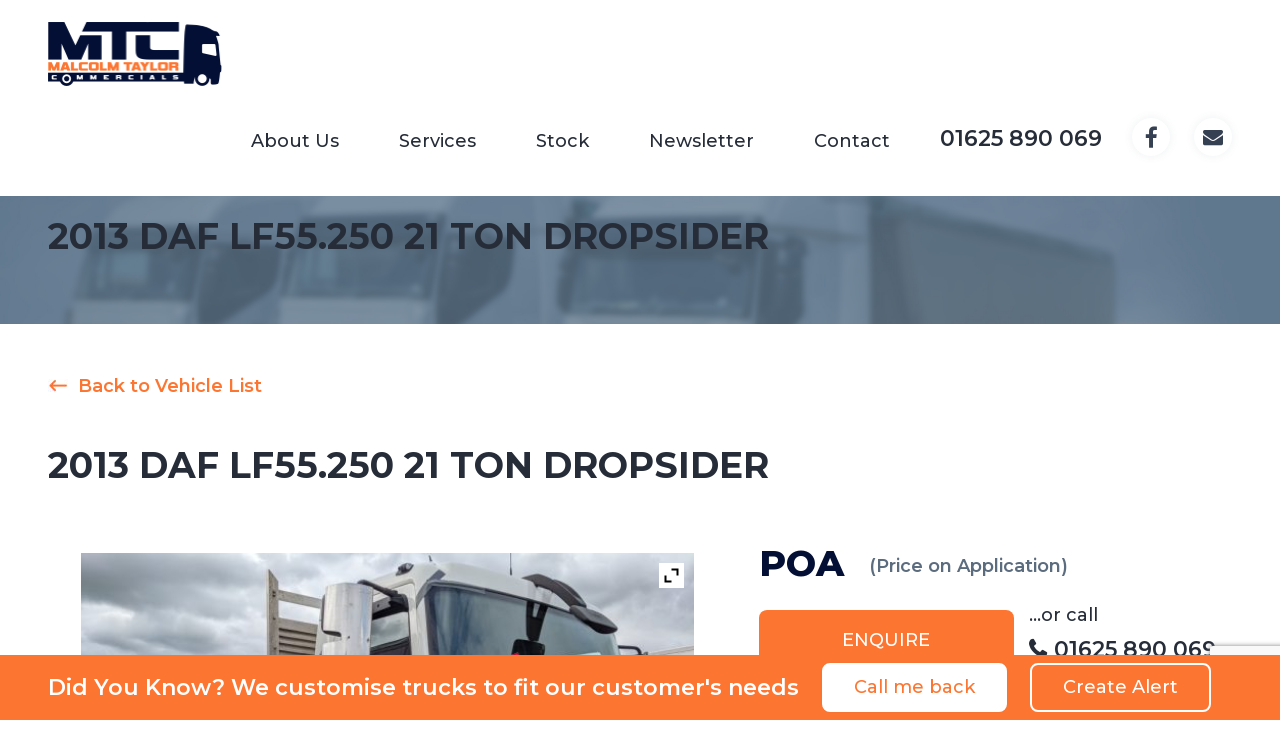

--- FILE ---
content_type: text/html; charset=UTF-8
request_url: https://www.malcolmtaylorusedtrucks.co.uk/vehicle/dropsiders-flats/2013-daf-lf55-250-21-ton-dropsider/
body_size: 16967
content:
<!DOCTYPE html><html lang="en-GB"><head><meta charset="UTF-8"><meta name="viewport" content="width=device-width, initial-scale=1, maximum-scale=1"><link media="all" href="https://www.malcolmtaylorusedtrucks.co.uk/wp-content/cache/autoptimize/css/autoptimize_c6bc9c2d67718495bc3538f40b2a4775.css" rel="stylesheet"><title> 2013 DAF LF55.250 21 Ton Dropsider - Used Trucks - Scaffolding Trucks - Crane Mounted Trucks for Sale</title><link rel="profile" href="https://gmpg.org/xfn/11"><link rel="pingback" href="https://www.malcolmtaylorusedtrucks.co.uk/xmlrpc.php"><link rel="preconnect" href="https://fonts.gstatic.com"><link href="https://fonts.googleapis.com/css2?family=Montserrat:wght@300;400;500;600;700;800;900&display=swap" rel="stylesheet"><link rel="shortcut icon" type="image/vnd.microsoft.icon" href="/wp-content/uploads/2014/11/favicon.png" sizes="16x16 32x32" /><link rel="apple-touch-icon" href="/wp-content/uploads/2014/11/apple-touch-icon.png" /><meta name='robots' content='index, follow, max-image-preview:large, max-snippet:-1, max-video-preview:-1' /><meta name="description" content="2013 &quot;13&quot; Registration 21 ton Gross Vehicle Weight (approx 14 ton payload) DAF LF55.250 250 HP Euro 5 engine 6X2 rear steer (great turning circle) Auto" /><link rel="canonical" href="https://www.malcolmtaylorusedtrucks.co.uk/vehicle/dropsiders-flats/2013-daf-lf55-250-21-ton-dropsider/" /><meta property="og:locale" content="en_GB" /><meta property="og:type" content="article" /><meta property="og:title" content="2013 DAF LF55.250 21 Ton Dropsider - Used Trucks - Scaffolding Trucks - Crane Mounted Trucks for Sale" /><meta property="og:description" content="2013 &quot;13&quot; Registration 21 ton Gross Vehicle Weight (approx 14 ton payload) DAF LF55.250 250 HP Euro 5 engine 6X2 rear steer (great turning circle) Auto" /><meta property="og:url" content="https://www.malcolmtaylorusedtrucks.co.uk/vehicle/dropsiders-flats/2013-daf-lf55-250-21-ton-dropsider/" /><meta property="og:site_name" content="Used Trucks - Scaffolding Trucks - Crane Mounted Trucks for Sale" /><meta property="article:publisher" content="https://www.facebook.com/Malcolm-Taylor-Commercials-1222401391111012" /><meta property="article:modified_time" content="2023-08-09T09:15:05+00:00" /><meta property="og:image" content="https://www.malcolmtaylorusedtrucks.co.uk/wp-content/uploads/2021/08/PXL_20210820_132601597.jpg" /><meta property="og:image:width" content="1024" /><meta property="og:image:height" content="768" /><meta property="og:image:type" content="image/jpeg" /><meta name="twitter:card" content="summary_large_image" /><meta name="twitter:label1" content="Estimated reading time" /><meta name="twitter:data1" content="1 minute" /> <script type="application/ld+json" class="yoast-schema-graph">{"@context":"https://schema.org","@graph":[{"@type":"WebPage","@id":"https://www.malcolmtaylorusedtrucks.co.uk/vehicle/dropsiders-flats/2013-daf-lf55-250-21-ton-dropsider/","url":"https://www.malcolmtaylorusedtrucks.co.uk/vehicle/dropsiders-flats/2013-daf-lf55-250-21-ton-dropsider/","name":"2013 DAF LF55.250 21 Ton Dropsider - Used Trucks - Scaffolding Trucks - Crane Mounted Trucks for Sale","isPartOf":{"@id":"https://www.malcolmtaylorusedtrucks.co.uk/#website"},"primaryImageOfPage":{"@id":"https://www.malcolmtaylorusedtrucks.co.uk/vehicle/dropsiders-flats/2013-daf-lf55-250-21-ton-dropsider/#primaryimage"},"image":{"@id":"https://www.malcolmtaylorusedtrucks.co.uk/vehicle/dropsiders-flats/2013-daf-lf55-250-21-ton-dropsider/#primaryimage"},"thumbnailUrl":"https://www.malcolmtaylorusedtrucks.co.uk/wp-content/uploads/2021/08/PXL_20210820_132601597.jpg","datePublished":"2021-08-24T08:21:00+00:00","dateModified":"2023-08-09T09:15:05+00:00","description":"2013 \"13\" Registration 21 ton Gross Vehicle Weight (approx 14 ton payload) DAF LF55.250 250 HP Euro 5 engine 6X2 rear steer (great turning circle) Auto","breadcrumb":{"@id":"https://www.malcolmtaylorusedtrucks.co.uk/vehicle/dropsiders-flats/2013-daf-lf55-250-21-ton-dropsider/#breadcrumb"},"inLanguage":"en-GB","potentialAction":[{"@type":"ReadAction","target":["https://www.malcolmtaylorusedtrucks.co.uk/vehicle/dropsiders-flats/2013-daf-lf55-250-21-ton-dropsider/"]}]},{"@type":"ImageObject","inLanguage":"en-GB","@id":"https://www.malcolmtaylorusedtrucks.co.uk/vehicle/dropsiders-flats/2013-daf-lf55-250-21-ton-dropsider/#primaryimage","url":"https://www.malcolmtaylorusedtrucks.co.uk/wp-content/uploads/2021/08/PXL_20210820_132601597.jpg","contentUrl":"https://www.malcolmtaylorusedtrucks.co.uk/wp-content/uploads/2021/08/PXL_20210820_132601597.jpg","width":1024,"height":768,"caption":"21T DAF Dropside Truck"},{"@type":"BreadcrumbList","@id":"https://www.malcolmtaylorusedtrucks.co.uk/vehicle/dropsiders-flats/2013-daf-lf55-250-21-ton-dropsider/#breadcrumb","itemListElement":[{"@type":"ListItem","position":1,"name":"Home","item":"https://www.malcolmtaylorusedtrucks.co.uk/"},{"@type":"ListItem","position":2,"name":"Vechicle Main","item":"https://www.malcolmtaylorusedtrucks.co.uk/vechicle-main/"},{"@type":"ListItem","position":3,"name":"Scaffolding Trucks","item":"https://www.malcolmtaylorusedtrucks.co.uk/vehicles/scaffolding-trucks/"},{"@type":"ListItem","position":4,"name":"2013 DAF LF55.250 21 Ton Dropsider"}]},{"@type":"WebSite","@id":"https://www.malcolmtaylorusedtrucks.co.uk/#website","url":"https://www.malcolmtaylorusedtrucks.co.uk/","name":"Used Trucks - Scaffolding Trucks - Crane Mounted Trucks for Sale","description":"Looking for used trucks for sale? see all the latest Euro 6 used models at Malcolm Taylor Commercials","publisher":{"@id":"https://www.malcolmtaylorusedtrucks.co.uk/#organization"},"potentialAction":[{"@type":"SearchAction","target":{"@type":"EntryPoint","urlTemplate":"https://www.malcolmtaylorusedtrucks.co.uk/?s={search_term_string}"},"query-input":{"@type":"PropertyValueSpecification","valueRequired":true,"valueName":"search_term_string"}}],"inLanguage":"en-GB"},{"@type":"Organization","@id":"https://www.malcolmtaylorusedtrucks.co.uk/#organization","name":"Malcolm Taylor Commercials Ltd","url":"https://www.malcolmtaylorusedtrucks.co.uk/","logo":{"@type":"ImageObject","inLanguage":"en-GB","@id":"https://www.malcolmtaylorusedtrucks.co.uk/#/schema/logo/image/","url":"https://www.malcolmtaylorusedtrucks.co.uk/wp-content/uploads/2014/12/malcolm-taylor-logo4.png","contentUrl":"https://www.malcolmtaylorusedtrucks.co.uk/wp-content/uploads/2014/12/malcolm-taylor-logo4.png","width":600,"height":124,"caption":"Malcolm Taylor Commercials Ltd"},"image":{"@id":"https://www.malcolmtaylorusedtrucks.co.uk/#/schema/logo/image/"},"sameAs":["https://www.facebook.com/Malcolm-Taylor-Commercials-1222401391111012"]}]}</script> <link rel='dns-prefetch' href='//static.addtoany.com' /><link rel='dns-prefetch' href='//s7.addthis.com' /><link rel='dns-prefetch' href='//fonts.googleapis.com' /><link rel="alternate" title="oEmbed (JSON)" type="application/json+oembed" href="https://www.malcolmtaylorusedtrucks.co.uk/wp-json/oembed/1.0/embed?url=https%3A%2F%2Fwww.malcolmtaylorusedtrucks.co.uk%2Fvehicle%2Fdropsiders-flats%2F2013-daf-lf55-250-21-ton-dropsider%2F" /><link rel="alternate" title="oEmbed (XML)" type="text/xml+oembed" href="https://www.malcolmtaylorusedtrucks.co.uk/wp-json/oembed/1.0/embed?url=https%3A%2F%2Fwww.malcolmtaylorusedtrucks.co.uk%2Fvehicle%2Fdropsiders-flats%2F2013-daf-lf55-250-21-ton-dropsider%2F&#038;format=xml" /><link rel='stylesheet' id='googlefont-css' href='https://fonts.googleapis.com/css?family=Montserrat:400,700' type='text/css' media='all' /> <script type="text/javascript" src="https://www.malcolmtaylorusedtrucks.co.uk/wp-includes/js/jquery/jquery.min.js?ver=3.7.1" id="jquery-core-js"></script> <script type="text/javascript" id="my_loadmore-js-extra">var loadmore_params = {"ajaxurl":"https://www.malcolmtaylorusedtrucks.co.uk/wp-admin/admin-ajax.php","noposts":"No older posts found"};
//# sourceURL=my_loadmore-js-extra</script> <script type="text/javascript" id="addtoany-core-js-before">window.a2a_config=window.a2a_config||{};a2a_config.callbacks=[];a2a_config.overlays=[];a2a_config.templates={};a2a_localize = {
	Share: "Share",
	Save: "Save",
	Subscribe: "Subscribe",
	Email: "Email",
	Bookmark: "Bookmark",
	ShowAll: "Show All",
	ShowLess: "Show less",
	FindServices: "Find service(s)",
	FindAnyServiceToAddTo: "Instantly find any service to add to",
	PoweredBy: "Powered by",
	ShareViaEmail: "Share via email",
	SubscribeViaEmail: "Subscribe via email",
	BookmarkInYourBrowser: "Bookmark in your browser",
	BookmarkInstructions: "Press Ctrl+D or \u2318+D to bookmark this page",
	AddToYourFavorites: "Add to your favourites",
	SendFromWebOrProgram: "Send from any email address or email program",
	EmailProgram: "Email program",
	More: "More&#8230;",
	ThanksForSharing: "Thanks for sharing!",
	ThanksForFollowing: "Thanks for following!"
};


//# sourceURL=addtoany-core-js-before</script> <script type="text/javascript" defer defer='defer' src="https://static.addtoany.com/menu/page.js" id="addtoany-core-js"></script> <script type="text/javascript" id="wc-add-to-cart-js-extra">var wc_add_to_cart_params = {"ajax_url":"/wp-admin/admin-ajax.php","wc_ajax_url":"/?wc-ajax=%%endpoint%%","i18n_view_cart":"View basket","cart_url":"https://www.malcolmtaylorusedtrucks.co.uk/?page_id=8","is_cart":"","cart_redirect_after_add":"no"};
//# sourceURL=wc-add-to-cart-js-extra</script> <script type="text/javascript" id="wc-single-product-js-extra">var wc_single_product_params = {"i18n_required_rating_text":"Please select a rating","i18n_rating_options":["1 of 5 stars","2 of 5 stars","3 of 5 stars","4 of 5 stars","5 of 5 stars"],"i18n_product_gallery_trigger_text":"View full-screen image gallery","review_rating_required":"yes","flexslider":{"rtl":false,"animation":"slide","smoothHeight":true,"directionNav":false,"controlNav":"thumbnails","slideshow":false,"animationSpeed":500,"animationLoop":false,"allowOneSlide":false},"zoom_enabled":"","zoom_options":[],"photoswipe_enabled":"","photoswipe_options":{"shareEl":false,"closeOnScroll":false,"history":false,"hideAnimationDuration":0,"showAnimationDuration":0},"flexslider_enabled":""};
//# sourceURL=wc-single-product-js-extra</script> <script type="text/javascript" id="woocommerce-js-extra">var woocommerce_params = {"ajax_url":"/wp-admin/admin-ajax.php","wc_ajax_url":"/?wc-ajax=%%endpoint%%","i18n_password_show":"Show password","i18n_password_hide":"Hide password"};
//# sourceURL=woocommerce-js-extra</script> <script type="text/javascript" defer='defer' src="https://s7.addthis.com/js/300/addthis_widget.js#pubid=ra-5489a21407aa23b2" id="creare-add-this-script-js"></script> <link rel="https://api.w.org/" href="https://www.malcolmtaylorusedtrucks.co.uk/wp-json/" /><link rel="alternate" title="JSON" type="application/json" href="https://www.malcolmtaylorusedtrucks.co.uk/wp-json/wp/v2/product/5108" /><link rel='shortlink' href='https://www.malcolmtaylorusedtrucks.co.uk/?p=5108' /> <script type="text/javascript">var is_product  = true;
        $ = jQuery.noConflict();</script> <!--[if lt IE 9]> <script src="https://www.malcolmtaylorusedtrucks.co.uk/wp-content/themes/malcolm-taylor/js/html5shiv.js"></script> <link rel="stylesheet" href="https://www.malcolmtaylorusedtrucks.co.uk/wp-content/themes/malcolm-taylor/ie.css" /> <![endif]--> <noscript><style>.woocommerce-product-gallery{ opacity: 1 !important; }</style></noscript> <script>(function(i,s,o,g,r,a,m){i['GoogleAnalyticsObject']=r;i[r]=i[r]||function(){
  (i[r].q=i[r].q||[]).push(arguments)},i[r].l=1*new Date();a=s.createElement(o),
  m=s.getElementsByTagName(o)[0];a.async=1;a.src=g;m.parentNode.insertBefore(a,m)
  })(window,document,'script','//www.google-analytics.com/analytics.js','ga');

  ga('create', 'UA-185662472-1', 'malcolmtaylorusedtrucks.co.uk');
  ga('send', 'pageview');</script> <script>document.addEventListener( 'wpcf7mailsent', function( event ) {
  location = 'https://www.malcolmtaylorusedtrucks.co.uk/success';
}, false );</script> <script type="text/javascript">(function(a,e,c,f,g,b,d){var h={ak:"1056402687",cl:"31ndCPaZ4GQQ_9nd9wM"};a[c]=a[c]||function(){(a[c].q=a[c].q||[]).push(arguments)};a[f]||(a[f]=h.ak);b=e.createElement(g);b.async=1;b.src="//www.gstatic.com/wcm/loader.js";d=e.getElementsByTagName(g)[0];d.parentNode.insertBefore(b,d);a._googWcmGet=function(b,d,e){a[c](2,b,h,d,null,new Date,e)}})(window,document,"_googWcmImpl","_googWcmAk","script");

window.onload = function ()
{
_googWcmGet('calltrack_number', '01625 890 069') 
}</script>  <script>(function(h,o,t,j,a,r){
        h.hj=h.hj||function(){(h.hj.q=h.hj.q||[]).push(arguments)};
        h._hjSettings={hjid:93845,hjsv:5};
        a=o.getElementsByTagName('head')[0];
        r=o.createElement('script');r.async=1;
        r.src=t+h._hjSettings.hjid+j+h._hjSettings.hjsv;
        a.appendChild(r);
    })(window,document,'//static.hotjar.com/c/hotjar-','.js?sv=');</script> </head><body data-rsssl=1 class="wp-singular product-template-default single single-product postid-5108 wp-theme-malcolm-taylor theme-malcolm-taylor woocommerce woocommerce-page woocommerce-no-js"><header id="masthead" class="site-header"><div class="main-wrap"><div class="column-full"><div class="column-third cust"><div id="logo" class="logo" itemscope itemtype="http://schema.org/AutomotiveBusiness"><a itemprop="url" href="https://www.malcolmtaylorusedtrucks.co.uk" rel="home" ><noscript><img itemprop="logo" src="https://www.malcolmtaylorusedtrucks.co.uk/wp-content/uploads/2020/12/logo_updated.png" alt="Used Trucks - Scaffolding Trucks - Crane Mounted Trucks for Sale Logo" /></noscript><img class="lazyload" itemprop="logo" src='data:image/svg+xml,%3Csvg%20xmlns=%22http://www.w3.org/2000/svg%22%20viewBox=%220%200%20210%20140%22%3E%3C/svg%3E' data-src="https://www.malcolmtaylorusedtrucks.co.uk/wp-content/uploads/2020/12/logo_updated.png" id="mainlogo" alt="Used Trucks - Scaffolding Trucks - Crane Mounted Trucks for Sale Logo" /></a></div></div><div class="column-seventy-five"><div id="main-nav"><nav id="site-navigation" class="main-navigation" role="navigation"><div class="menu-main-menu-2-container"><ul id="menu-main-menu-2" class="menu"><li id="menu-item-4348" class="menu-item menu-item-type-custom menu-item-object-custom menu-item-home menu-item-4348"><a href="https://www.malcolmtaylorusedtrucks.co.uk/#about_con">About Us</a></li><li id="menu-item-1430" class="menu-item menu-item-type-custom menu-item-object-custom menu-item-has-children menu-item-1430"><a href="#">Services</a><ul class="sub-menu"><li id="menu-item-1399" class="menu-item menu-item-type-post_type menu-item-object-page menu-item-1399"><a href="https://www.malcolmtaylorusedtrucks.co.uk/new-build-scaffold-bodies">NEW Build Dropside and Scaffold Spec bodies</a></li><li id="menu-item-1395" class="menu-item menu-item-type-post_type menu-item-object-page menu-item-1395"><a href="https://www.malcolmtaylorusedtrucks.co.uk/sign-writing-for-commercial-vehicles/">Signwriting &#038; Vehicle Graphics</a></li><li id="menu-item-1396" class="menu-item menu-item-type-post_type menu-item-object-page menu-item-1396"><a href="https://www.malcolmtaylorusedtrucks.co.uk/vehicle-paintwork">Paintwork</a></li><li id="menu-item-1397" class="menu-item menu-item-type-post_type menu-item-object-page menu-item-1397"><a href="https://www.malcolmtaylorusedtrucks.co.uk/body-repair-and-refurbishment">Cab / Body Repair and Refurbishment</a></li><li id="menu-item-1398" class="menu-item menu-item-type-post_type menu-item-object-page menu-item-1398"><a href="https://www.malcolmtaylorusedtrucks.co.uk/supply-and-fit-new-curtains">Supply and Fit of new Curtains</a></li><li id="menu-item-1400" class="menu-item menu-item-type-post_type menu-item-object-page menu-item-1400"><a href="https://www.malcolmtaylorusedtrucks.co.uk/ordering-and-supplying-tail-lifts">Supply and fit new and used Tail-Lifts</a></li><li id="menu-item-1401" class="menu-item menu-item-type-post_type menu-item-object-page menu-item-1401"><a href="https://www.malcolmtaylorusedtrucks.co.uk/wheelbase-alterations-for-commercial-vehicles">Wheelbase Alterations</a></li></ul></li><li id="menu-item-4367" class="stock_scroll menu-item menu-item-type-custom menu-item-object-custom menu-item-home menu-item-4367"><a href="https://www.malcolmtaylorusedtrucks.co.uk/#result_det">Stock</a></li><li id="menu-item-4263" class="news_alert menu-item menu-item-type-custom menu-item-object-custom menu-item-4263"><a>Newsletter</a></li><li id="menu-item-1402" class="menu-item menu-item-type-post_type menu-item-object-page menu-item-1402"><a href="https://www.malcolmtaylorusedtrucks.co.uk/contact/">Contact</a></li></ul></div></nav><div class="contact_inf"><p> <a class="mwMainNumber" href="tel:01625890069" title="Call Today" id="header-phone"><span class="calltrack_number">01625 890 069</span></a></p></div><div class="social-icon"> <a class="facebook" href="https://www.facebook.com/Malcolm-Taylor-Commercials-1222401391111012" target="_blank"><i class="fa fa-facebook"></i> <a class="email_icn" href="/cdn-cgi/l/email-protection#7201131e170132070117165f0600071119015c111d5c0719" target="_blank"><i class="fa fa-envelope" aria-hidden="true"></i></a></a></div></div></div></div><div class="column-full"> <a href="javascript:void(0);" class="toggle-nav"><i class="fa fa-align-justify"></i></a></div></div></header><div class="header_sticky_main"></div><div class="search_page_form"><div class="main-wrap"><form role="search" method="get" class="search-form" action="https://www.malcolmtaylorusedtrucks.co.uk/"> <input required="" type="search" class="search-field" placeholder="Search by model, by year..." value="" name="s" title="Search for:" /> <button type="submit"><i class="fa fa-search"></i></button></form></div></div><section class="category-header column-full"><div class="main-wrap"><h1>2013 DAF LF55.250 21 Ton Dropsider</h1></div></section><section class="products"><div class="main-wrap"><div class="back-to-shop"><a href="javascript:history.go(-1)" class="button alt wc-backward"><noscript><img src="https://www.malcolmtaylorusedtrucks.co.uk/wp-content/themes/malcolm-taylor/images/arrow-left.jpg"></noscript><img class="lazyload" src='data:image/svg+xml,%3Csvg%20xmlns=%22http://www.w3.org/2000/svg%22%20viewBox=%220%200%20210%20140%22%3E%3C/svg%3E' data-src="https://www.malcolmtaylorusedtrucks.co.uk/wp-content/themes/malcolm-taylor/images/arrow-left.jpg">Back to Vehicle List</a></div><div class="clear"></div><h1>2013 DAF LF55.250 21 Ton Dropsider</h1><div class="woocommerce-notices-wrapper"></div><div itemscope itemtype="http://schema.org/Product" id="product-5108" class="post-5108 product type-product status-publish has-post-thumbnail product_cat-scaffolding-trucks product_cat-dropsiders-flats product_cat-all-body-types product_cat-daf-used-trucks pa_axle-configuration-6x2 pa_body-type-scaffold-dropsider-flat pa_emissions-class-euro-5 pa_gvw-21000-kg pa_manufacturer-daf pa_registration-year-400 first outofstock shipping-taxable purchasable product-type-simple"> <span class="sold-image sold-image-product"></span><div class="featured-image"><input type="hidden" id="yith_wczm_traffic_light" value="free"><div class="images
"><div class="woocommerce-product-gallery__image "><a href="https://www.malcolmtaylorusedtrucks.co.uk/wp-content/uploads/2021/08/PXL_20210820_132601597.jpg" itemprop="image" class="yith_magnifier_zoom woocommerce-main-image" title="PXL_20210820_132601597"><img width="600" height="450" src="https://www.malcolmtaylorusedtrucks.co.uk/wp-content/uploads/2021/08/PXL_20210820_132601597-600x450.jpg" class="attachment-shop_single size-shop_single wp-post-image" alt="21T DAF Dropside Truck" decoding="async" fetchpriority="high" srcset="https://www.malcolmtaylorusedtrucks.co.uk/wp-content/uploads/2021/08/PXL_20210820_132601597-600x450.jpg 600w, https://www.malcolmtaylorusedtrucks.co.uk/wp-content/uploads/2021/08/PXL_20210820_132601597-300x225.jpg 300w, https://www.malcolmtaylorusedtrucks.co.uk/wp-content/uploads/2021/08/PXL_20210820_132601597-768x576.jpg 768w, https://www.malcolmtaylorusedtrucks.co.uk/wp-content/uploads/2021/08/PXL_20210820_132601597-108x81.jpg 108w, https://www.malcolmtaylorusedtrucks.co.uk/wp-content/uploads/2021/08/PXL_20210820_132601597.jpg 1024w" sizes="(max-width: 600px) 100vw, 600px" /></a></div><div class="expand-button-hidden" style="display: none;"> <svg width="19px" height="19px" viewBox="0 0 19 19" version="1.1" xmlns="http://www.w3.org/2000/svg" xmlns:xlink="http://www.w3.org/1999/xlink"> <defs> <rect id="path-1" x="0" y="0" width="30" height="30"></rect> </defs> <g id="Page-1" stroke="none" stroke-width="1" fill="none" fill-rule="evenodd"> <g id="Product-page---example-1" transform="translate(-940.000000, -1014.000000)"> <g id="arrow-/-expand" transform="translate(934.500000, 1008.500000)"> <mask id="mask-2" fill="white"> <use xlink:href="#path-1"></use> </mask> <g id="arrow-/-expand-(Background/Mask)"></g> <path d="M21.25,8.75 L15,8.75 L15,6.25 L23.75,6.25 L23.740468,15.0000006 L21.25,15.0000006 L21.25,8.75 Z M8.75,21.25 L15,21.25 L15,23.75 L6.25,23.75 L6.25953334,14.9999988 L8.75,14.9999988 L8.75,21.25 Z" fill="#000000" mask="url(#mask-2)"></path> </g> </g> </g> </svg></div><div class="zoom-button-hidden" style="display: none;"> <svg width="22px" height="22px" viewBox="0 0 22 22" version="1.1" xmlns="http://www.w3.org/2000/svg" xmlns:xlink="http://www.w3.org/1999/xlink"> <defs> <rect id="path-1" x="0" y="0" width="30" height="30"></rect> </defs> <g id="Page-1" stroke="none" stroke-width="1" fill="none" fill-rule="evenodd"> <g id="Product-page---example-1" transform="translate(-990.000000, -1013.000000)"> <g id="edit-/-search" transform="translate(986.000000, 1010.000000)"> <mask id="mask-2" fill="white"> <use xlink:href="#path-1"></use> </mask> <g id="edit-/-search-(Background/Mask)"></g> <path d="M17.9704714,15.5960917 C20.0578816,12.6670864 19.7876957,8.57448101 17.1599138,5.94669908 C14.2309815,3.01776677 9.4822444,3.01776707 6.55331239,5.94669908 C3.62438008,8.87563139 3.62438008,13.6243683 6.55331239,16.5533006 C9.18109432,19.1810825 13.2736993,19.4512688 16.2027049,17.3638582 L23.3470976,24.5082521 L25.1148653,22.7404845 L17.9704714,15.5960917 C19.3620782,13.6434215 19.3620782,13.6434215 17.9704714,15.5960917 Z M15.3921473,7.71446586 C17.3447686,9.6670872 17.3447686,12.8329128 15.3921473,14.7855341 C13.4395258,16.7381556 10.273701,16.7381555 8.32107961,14.7855341 C6.36845812,12.8329127 6.36845812,9.66708735 8.32107961,7.71446586 C10.273701,5.76184452 13.4395258,5.76184437 15.3921473,7.71446586 C16.6938949,9.01621342 16.6938949,9.01621342 15.3921473,7.71446586 Z" fill="#000000" mask="url(#mask-2)"></path> </g> </g> </g> </svg></div><div class="thumbnails slider"><ul class="yith_magnifier_gallery" data-columns="3" data-circular="yes" data-slider_infinite="yes" data-auto_carousel=""><li class="yith_magnifier_thumbnail first active-thumbnail" style="width: 30%;margin-left: 1.6666666666667%;margin-right: 1.6666666666667%"><a href="https://www.malcolmtaylorusedtrucks.co.uk/wp-content/uploads/2021/08/PXL_20210820_132601597.jpg" class="yith_magnifier_thumbnail first active-thumbnail" title="PXL_20210820_132601597" data-small="https://www.malcolmtaylorusedtrucks.co.uk/wp-content/uploads/2021/08/PXL_20210820_132601597-600x450.jpg"><noscript><img width="593" height="593" src="https://www.malcolmtaylorusedtrucks.co.uk/wp-content/uploads/2021/08/PXL_20210820_132601597-593x593.jpg" class="attachment-shop_thumbnail size-shop_thumbnail" alt="21T DAF Dropside Truck" /></noscript><img width="593" height="593" src='data:image/svg+xml,%3Csvg%20xmlns=%22http://www.w3.org/2000/svg%22%20viewBox=%220%200%20593%20593%22%3E%3C/svg%3E' data-src="https://www.malcolmtaylorusedtrucks.co.uk/wp-content/uploads/2021/08/PXL_20210820_132601597-593x593.jpg" class="lazyload attachment-shop_thumbnail size-shop_thumbnail" alt="21T DAF Dropside Truck" /></a></li><li class="yith_magnifier_thumbnail inactive-thumbnail" style="width: 30%;margin-left: 1.6666666666667%;margin-right: 1.6666666666667%"><a href="https://www.malcolmtaylorusedtrucks.co.uk/wp-content/uploads/2021/08/PXL_20210820_132421333.jpg" class="yith_magnifier_thumbnail inactive-thumbnail" title="PXL_20210820_132421333" data-small="https://www.malcolmtaylorusedtrucks.co.uk/wp-content/uploads/2021/08/PXL_20210820_132421333-600x450.jpg"><noscript><img width="593" height="593" src="https://www.malcolmtaylorusedtrucks.co.uk/wp-content/uploads/2021/08/PXL_20210820_132421333-593x593.jpg" class="attachment-shop_thumbnail size-shop_thumbnail" alt="" /></noscript><img width="593" height="593" src='data:image/svg+xml,%3Csvg%20xmlns=%22http://www.w3.org/2000/svg%22%20viewBox=%220%200%20593%20593%22%3E%3C/svg%3E' data-src="https://www.malcolmtaylorusedtrucks.co.uk/wp-content/uploads/2021/08/PXL_20210820_132421333-593x593.jpg" class="lazyload attachment-shop_thumbnail size-shop_thumbnail" alt="" /></a></li><li class="yith_magnifier_thumbnail inactive-thumbnail last" style="width: 30%;margin-left: 1.6666666666667%;margin-right: 1.6666666666667%"><a href="https://www.malcolmtaylorusedtrucks.co.uk/wp-content/uploads/2021/08/PXL_20210820_132436018.jpg" class="yith_magnifier_thumbnail inactive-thumbnail last" title="PXL_20210820_132436018" data-small="https://www.malcolmtaylorusedtrucks.co.uk/wp-content/uploads/2021/08/PXL_20210820_132436018-600x450.jpg"><noscript><img width="593" height="593" src="https://www.malcolmtaylorusedtrucks.co.uk/wp-content/uploads/2021/08/PXL_20210820_132436018-593x593.jpg" class="attachment-shop_thumbnail size-shop_thumbnail" alt="" /></noscript><img width="593" height="593" src='data:image/svg+xml,%3Csvg%20xmlns=%22http://www.w3.org/2000/svg%22%20viewBox=%220%200%20593%20593%22%3E%3C/svg%3E' data-src="https://www.malcolmtaylorusedtrucks.co.uk/wp-content/uploads/2021/08/PXL_20210820_132436018-593x593.jpg" class="lazyload attachment-shop_thumbnail size-shop_thumbnail" alt="" /></a></li><li class="yith_magnifier_thumbnail inactive-thumbnail" style="width: 30%;margin-left:1.6666666666667%;margin-right: 1.6666666666667%"><a href="https://www.malcolmtaylorusedtrucks.co.uk/wp-content/uploads/2021/08/PXL_20210820_132511461.jpg" class="yith_magnifier_thumbnail inactive-thumbnail" title="PXL_20210820_132511461" data-small="https://www.malcolmtaylorusedtrucks.co.uk/wp-content/uploads/2021/08/PXL_20210820_132511461-600x450.jpg"><noscript><img width="593" height="593" src="https://www.malcolmtaylorusedtrucks.co.uk/wp-content/uploads/2021/08/PXL_20210820_132511461-593x593.jpg" class="attachment-shop_thumbnail size-shop_thumbnail" alt="" /></noscript><img width="593" height="593" src='data:image/svg+xml,%3Csvg%20xmlns=%22http://www.w3.org/2000/svg%22%20viewBox=%220%200%20593%20593%22%3E%3C/svg%3E' data-src="https://www.malcolmtaylorusedtrucks.co.uk/wp-content/uploads/2021/08/PXL_20210820_132511461-593x593.jpg" class="lazyload attachment-shop_thumbnail size-shop_thumbnail" alt="" /></a></li><li class="yith_magnifier_thumbnail inactive-thumbnail" style="width: 30%;margin-left:1.6666666666667%;margin-right: 1.6666666666667%"><a href="https://www.malcolmtaylorusedtrucks.co.uk/wp-content/uploads/2021/08/PXL_20210820_132529984.jpg" class="yith_magnifier_thumbnail inactive-thumbnail" title="PXL_20210820_132529984" data-small="https://www.malcolmtaylorusedtrucks.co.uk/wp-content/uploads/2021/08/PXL_20210820_132529984-600x450.jpg"><noscript><img width="593" height="593" src="https://www.malcolmtaylorusedtrucks.co.uk/wp-content/uploads/2021/08/PXL_20210820_132529984-593x593.jpg" class="attachment-shop_thumbnail size-shop_thumbnail" alt="" /></noscript><img width="593" height="593" src='data:image/svg+xml,%3Csvg%20xmlns=%22http://www.w3.org/2000/svg%22%20viewBox=%220%200%20593%20593%22%3E%3C/svg%3E' data-src="https://www.malcolmtaylorusedtrucks.co.uk/wp-content/uploads/2021/08/PXL_20210820_132529984-593x593.jpg" class="lazyload attachment-shop_thumbnail size-shop_thumbnail" alt="" /></a></li><li class="yith_magnifier_thumbnail inactive-thumbnail" style="width: 30%;margin-left:1.6666666666667%;margin-right: 1.6666666666667%"><a href="https://www.malcolmtaylorusedtrucks.co.uk/wp-content/uploads/2021/08/PXL_20210820_132540229.jpg" class="yith_magnifier_thumbnail inactive-thumbnail" title="PXL_20210820_132540229" data-small="https://www.malcolmtaylorusedtrucks.co.uk/wp-content/uploads/2021/08/PXL_20210820_132540229-600x450.jpg"><noscript><img width="593" height="593" src="https://www.malcolmtaylorusedtrucks.co.uk/wp-content/uploads/2021/08/PXL_20210820_132540229-593x593.jpg" class="attachment-shop_thumbnail size-shop_thumbnail" alt="" /></noscript><img width="593" height="593" src='data:image/svg+xml,%3Csvg%20xmlns=%22http://www.w3.org/2000/svg%22%20viewBox=%220%200%20593%20593%22%3E%3C/svg%3E' data-src="https://www.malcolmtaylorusedtrucks.co.uk/wp-content/uploads/2021/08/PXL_20210820_132540229-593x593.jpg" class="lazyload attachment-shop_thumbnail size-shop_thumbnail" alt="" /></a></li><li class="yith_magnifier_thumbnail inactive-thumbnail" style="width: 30%;margin-left:1.6666666666667%;margin-right: 1.6666666666667%"><a href="https://www.malcolmtaylorusedtrucks.co.uk/wp-content/uploads/2021/08/PXL_20210820_132545219.jpg" class="yith_magnifier_thumbnail inactive-thumbnail" title="PXL_20210820_132545219" data-small="https://www.malcolmtaylorusedtrucks.co.uk/wp-content/uploads/2021/08/PXL_20210820_132545219-600x450.jpg"><noscript><img width="593" height="593" src="https://www.malcolmtaylorusedtrucks.co.uk/wp-content/uploads/2021/08/PXL_20210820_132545219-593x593.jpg" class="attachment-shop_thumbnail size-shop_thumbnail" alt="" /></noscript><img width="593" height="593" src='data:image/svg+xml,%3Csvg%20xmlns=%22http://www.w3.org/2000/svg%22%20viewBox=%220%200%20593%20593%22%3E%3C/svg%3E' data-src="https://www.malcolmtaylorusedtrucks.co.uk/wp-content/uploads/2021/08/PXL_20210820_132545219-593x593.jpg" class="lazyload attachment-shop_thumbnail size-shop_thumbnail" alt="" /></a></li></ul><div id="slider-prev" class="yith_slider_arrow"> <span> <svg viewBox="0 0 32 32" xmlns="http://www.w3.org/2000/svg"><defs></defs><title/><g data-name="Layer 2" id="Layer_2"><path d="M20,25a1,1,0,0,1-.71-.29l-8-8a1,1,0,0,1,0-1.42l8-8a1,1,0,1,1,1.42,1.42L13.41,16l7.3,7.29a1,1,0,0,1,0,1.42A1,1,0,0,1,20,25Z"/></g><g id="frame"><rect class="cls-1" height="32" width="32"/></g></svg> </span></div><div id="slider-next" class="yith_slider_arrow"> <span> <svg viewBox="0 0 32 32" xmlns="http://www.w3.org/2000/svg"><defs></defs><title/><g data-name="Layer 2" id="Layer_2"><path d="M12,25a1,1,0,0,1-.71-.29,1,1,0,0,1,0-1.42L18.59,16l-7.3-7.29a1,1,0,1,1,1.42-1.42l8,8a1,1,0,0,1,0,1.42l-8,8A1,1,0,0,1,12,25Z"/></g><g id="frame"><rect class="cls-1" height="32" width="32"/></g></svg> </span></div> <input id="yith_wc_zm_carousel_controler" type="hidden" value="1"></div></div> <script data-cfasync="false" src="/cdn-cgi/scripts/5c5dd728/cloudflare-static/email-decode.min.js"></script><script type="text/javascript" charset="utf-8">var yith_magnifier_options = {
		enableSlider: true,

				sliderOptions: {
			responsive: 'true',
			circular: true,
			infinite: true,
			direction: 'left',
			debug: false,
			auto: false,
			align: 'left',
			prev: {
				button: "#slider-prev",
				key: "left"
			},
			next: {
				button: "#slider-next",
				key: "right"
			},
			scroll: {
				items: 1,
				pauseOnHover: true
			},
			items: {
				visible: 3			}
		},

		

		
		showTitle: false,
		zoomWidth: 'auto',
		zoomHeight: 'auto',
		position: 'inside',
		softFocus: false,
		adjustY: 0,
		disableRightClick: false,
		phoneBehavior: 'inside',
		zoom_wrap_additional_css: '',
		lensOpacity: '0.5',
		loadingLabel: 'Loading...',
	};</script> </div><div class="summary entry-summary"><p class="price"><span class="amount">POA </span><span class="small">(Price on Application)</span></p><div class="product-page-enquire-cta"><a href="https://www.malcolmtaylorusedtrucks.co.uk/contact" id="js-show-enquire-form" class="button">Enquire</a><p>...or call<div class="ph_ic"><i class="fa fa-phone" aria-hidden="true"></i> <a class="mwMainNumber" href="tel:01625890069" title="Call Today" id="product-page-phone"><span class="calltrack_number">01625 890 069</span></a></div></p></div><ul class="attributes"><li><i class="fa fa-calendar"></i><strong>Registered:</strong> 2013</li><li><i class="fa fa-cog"></i><strong>GVW:</strong> 21000 kg</li><li><i class="fa fa-cog"></i><strong>Axle Configuration:</strong> 6x2</li><li><i class="fa fa-fire"></i><strong>Emissions Class:</strong> EURO 5</li></ul><div class="woocommerce-tabs wc-tabs-wrapper"><ul class="tabs wc-tabs" role="tablist"><li role="presentation" class="description_tab" id="tab-title-description"> <a href="#tab-description" role="tab" aria-controls="tab-description"> Description </a></li></ul><div class="woocommerce-Tabs-panel woocommerce-Tabs-panel--description panel entry-content wc-tab" id="tab-description" role="tabpanel" aria-labelledby="tab-title-description"><h2>PRODUCT DESCRIPTION</h2><p>2013 &#8220;13&#8221; Registration</p><p>21 ton Gross Vehicle Weight (approx 14 ton payload)</p><p>DAF LF55.250</p><p>250 HP</p><p>Euro 5 engine</p><p>6X2 rear steer (great turning circle)</p><p>Auto GBox</p><p>Air Suspension (can raise and lower load height)</p><p>Three man cab</p><p>Ex-Brewery so spec is on smaller wheels to give low loading height &#8211; 42&#8243;(in addition to air supension)</p><p>3 man cab</p><p>279,000 km &#8211;</p><p>26’ scaffold spec alloy drop side body including post holes, lashing rails, tie hooks, light guards.</p></div></div><ul class="attributes"><li class="logo"><noscript><img src="/wp-content/themes/malcolm-taylor/images/logos/daf.jpg" alt="DAF Logo"></noscript><img class="lazyload" src='data:image/svg+xml,%3Csvg%20xmlns=%22http://www.w3.org/2000/svg%22%20viewBox=%220%200%20210%20140%22%3E%3C/svg%3E' data-src="/wp-content/themes/malcolm-taylor/images/logos/daf.jpg" alt="DAF Logo"></li></ul><h4>Share</h4><div class="addtoany_shortcode"><div class="a2a_kit a2a_kit_size_ addtoany_list" data-a2a-url="https://www.malcolmtaylorusedtrucks.co.uk/vehicle/dropsiders-flats/2013-daf-lf55-250-21-ton-dropsider/" data-a2a-title="share"><a class="a2a_button_facebook" href="https://www.addtoany.com/add_to/facebook?linkurl=https%3A%2F%2Fwww.malcolmtaylorusedtrucks.co.uk%2Fvehicle%2Fdropsiders-flats%2F2013-daf-lf55-250-21-ton-dropsider%2F&amp;linkname=share" title="Facebook" rel="nofollow noopener" target="_blank"><noscript><img src="//www.malcolmtaylorusedtrucks.co.uk/wp-content/uploads/icons/facebook.png" alt="Facebook"></noscript><img class="lazyload" src='data:image/svg+xml,%3Csvg%20xmlns=%22http://www.w3.org/2000/svg%22%20viewBox=%220%200%20210%20140%22%3E%3C/svg%3E' data-src="//www.malcolmtaylorusedtrucks.co.uk/wp-content/uploads/icons/facebook.png" alt="Facebook"></a><a class="a2a_button_email" href="https://www.addtoany.com/add_to/email?linkurl=https%3A%2F%2Fwww.malcolmtaylorusedtrucks.co.uk%2Fvehicle%2Fdropsiders-flats%2F2013-daf-lf55-250-21-ton-dropsider%2F&amp;linkname=share" title="Email" rel="nofollow noopener" target="_blank"><noscript><img src="//www.malcolmtaylorusedtrucks.co.uk/wp-content/uploads/icons/email.png" alt="Email"></noscript><img class="lazyload" src='data:image/svg+xml,%3Csvg%20xmlns=%22http://www.w3.org/2000/svg%22%20viewBox=%220%200%20210%20140%22%3E%3C/svg%3E' data-src="//www.malcolmtaylorusedtrucks.co.uk/wp-content/uploads/icons/email.png" alt="Email"></a><a class="a2a_dd addtoany_no_icon addtoany_share_save addtoany_share" href="https://www.addtoany.com/share">Share</a></div></div></div><meta itemprop="url" content="https://www.malcolmtaylorusedtrucks.co.uk/vehicle/dropsiders-flats/2013-daf-lf55-250-21-ton-dropsider/" /></div><div class="related_products_cst" style="display: inline-block;"><h2 class="">You might also be interested in</h2> <a href="https://www.malcolmtaylorusedtrucks.co.uk/vehicles/" class="show-all related_pr">Show All<img src="https://www.malcolmtaylorusedtrucks.co.uk/wp-content/themes/malcolm-taylor/images/link-arrow.svg" data-src="https://dev.malcolmtaylorusedtrucks.co.uk/wp-content/themes/malcolm-taylor/images/link-arrow.svg" class="nex-arrow ls-is-cached lazyloaded"></a><ul class="products columns-4"><li><article> <a href="https://www.malcolmtaylorusedtrucks.co.uk/vehicle/dropsiders-flats/euro-6-daf-cf-26-ton-with-new-dropside-body/" target="_blank"><div class="featured-image"> <i class="fa fa-search"></i> <noscript><img src="https://www.malcolmtaylorusedtrucks.co.uk/wp-content/uploads/2025/12/PXL_20250922_141219177-300x226.jpg" class="cust_main"></noscript><img src='data:image/svg+xml,%3Csvg%20xmlns=%22http://www.w3.org/2000/svg%22%20viewBox=%220%200%20210%20140%22%3E%3C/svg%3E' data-src="https://www.malcolmtaylorusedtrucks.co.uk/wp-content/uploads/2025/12/PXL_20250922_141219177-300x226.jpg" class="lazyload cust_main"></div><div class="latest-products-content"><span class="title">EURO 6 DAF CF 26 Ton with New Dropside Body</span><span class="price">&pound;19995</span></div> <span class="info cta">More Details</span> </a></article></li><li><article> <a href="https://www.malcolmtaylorusedtrucks.co.uk/vehicle/dropsiders-flats/2019-daf-cf-26-ton-drop-sider/" target="_blank"><div class="featured-image"> <i class="fa fa-search"></i> <noscript><img src="https://www.malcolmtaylorusedtrucks.co.uk/wp-content/uploads/2025/12/PXL_20251219_135032153-300x226.jpg" class="cust_main"></noscript><img src='data:image/svg+xml,%3Csvg%20xmlns=%22http://www.w3.org/2000/svg%22%20viewBox=%220%200%20210%20140%22%3E%3C/svg%3E' data-src="https://www.malcolmtaylorusedtrucks.co.uk/wp-content/uploads/2025/12/PXL_20251219_135032153-300x226.jpg" class="lazyload cust_main"></div><div class="latest-products-content"><span class="title">2019 DAF CF 26 ton drop sider</span><span class="price">&pound;29995</span></div> <span class="info cta">More Details</span> </a></article></li><li><article> <a href="https://www.malcolmtaylorusedtrucks.co.uk/vehicle/dropsiders-flats/2020-daf-7-5t-with-new-22ft-dropside-body-only-89000-miles/" target="_blank"><div class="featured-image"> <i class="fa fa-search"></i> <noscript><img src="https://www.malcolmtaylorusedtrucks.co.uk/wp-content/uploads/2025/12/PXL_20251219_140147078-300x226.jpg" class="cust_main"></noscript><img src='data:image/svg+xml,%3Csvg%20xmlns=%22http://www.w3.org/2000/svg%22%20viewBox=%220%200%20210%20140%22%3E%3C/svg%3E' data-src="https://www.malcolmtaylorusedtrucks.co.uk/wp-content/uploads/2025/12/PXL_20251219_140147078-300x226.jpg" class="lazyload cust_main"></div><div class="latest-products-content"><span class="title">2020 DAF 7.5T with NEW 22FT Dropside Body &#8211; ONLY 89,000 miles</span><span class="price">&pound;21995</span></div> <span class="info cta">More Details</span> </a></article></li><li><article> <a href="https://www.malcolmtaylorusedtrucks.co.uk/vehicle/dropsiders-flats/2016-iveco-euro-cargo-14-tonne-scaffold-truck/" target="_blank"><div class="featured-image"> <i class="fa fa-search"></i> <noscript><img src="https://www.malcolmtaylorusedtrucks.co.uk/wp-content/uploads/2025/12/IMG-20251203-WA0004-1-300x266.jpg" class="cust_main"></noscript><img src='data:image/svg+xml,%3Csvg%20xmlns=%22http://www.w3.org/2000/svg%22%20viewBox=%220%200%20210%20140%22%3E%3C/svg%3E' data-src="https://www.malcolmtaylorusedtrucks.co.uk/wp-content/uploads/2025/12/IMG-20251203-WA0004-1-300x266.jpg" class="lazyload cust_main"></div><div class="latest-products-content"><span class="title">2016 Iveco Euro Cargo 14 tonne scaffold truck</span><span class="price"> POA </span></div> <span class="info cta">More Details</span> </a></article></li></ul></div></div></section><section class="single-modules"><div class="main-wrap"><div class="column-full"><div class="newsletter"><p>Stay up to date with all our news and latest offers</p> <script>(function() {
	window.mc4wp = window.mc4wp || {
		listeners: [],
		forms: {
			on: function(evt, cb) {
				window.mc4wp.listeners.push(
					{
						event   : evt,
						callback: cb
					}
				);
			}
		}
	}
})();</script><form id="mc4wp-form-1" class="mc4wp-form mc4wp-form-6009" method="post" data-id="6009" data-name="Default sign-up form" ><div class="mc4wp-form-fields"><input type="email" id="mc4wp_email" name="EMAIL" placeholder="Your email address" required /> <input type="submit" value="Sign up" /></div><label style="display: none !important;">Leave this field empty if you're human: <input type="text" name="_mc4wp_honeypot" value="" tabindex="-1" autocomplete="off" /></label><input type="hidden" name="_mc4wp_timestamp" value="1768867540" /><input type="hidden" name="_mc4wp_form_id" value="6009" /><input type="hidden" name="_mc4wp_form_element_id" value="mc4wp-form-1" /><div class="mc4wp-response"></div></form></div></div></div></section><div class="product-enquiry-form"><div class="wpcf7 no-js" id="wpcf7-f118-o1" lang="en-US" dir="ltr" data-wpcf7-id="118"><div class="screen-reader-response"><p role="status" aria-live="polite" aria-atomic="true"></p><ul></ul></div><form action="/vehicle/dropsiders-flats/2013-daf-lf55-250-21-ton-dropsider/#wpcf7-f118-o1" method="post" class="wpcf7-form init a88103fe0f63 cmatic-conn cmatic-aud-0 cmatic-mapd0-0 cmatic-v0972 cmatic-sent-0 cmatic-total-1689" aria-label="Contact form" novalidate="novalidate" data-status="init"><fieldset class="hidden-fields-container"><input type="hidden" name="_wpcf7" value="118" /><input type="hidden" name="_wpcf7_version" value="6.1.4" /><input type="hidden" name="_wpcf7_locale" value="en_US" /><input type="hidden" name="_wpcf7_unit_tag" value="wpcf7-f118-o1" /><input type="hidden" name="_wpcf7_container_post" value="0" /><input type="hidden" name="_wpcf7_posted_data_hash" value="" /><input type="hidden" name="_wpcf7dtx_version" value="5.0.4" /><input type="hidden" name="_wpcf7_recaptcha_response" value="" /></fieldset><fieldset class="column-half"><p class="vehicle-name">You are enquiring about: <span></span></p><p>Your Name *</p><p><span class="wpcf7-form-control-wrap" data-name="your-name"><input size="40" maxlength="400" class="wpcf7-form-control wpcf7-text wpcf7-validates-as-required" aria-required="true" aria-invalid="false" value="" type="text" name="your-name" /></span></p></fieldset><fieldset class="column-half right-column"><p>Your Email *</p><p><span class="wpcf7-form-control-wrap" data-name="your-email"><input size="40" maxlength="400" class="wpcf7-form-control wpcf7-email wpcf7-validates-as-required wpcf7-text wpcf7-validates-as-email" aria-required="true" aria-invalid="false" value="" type="email" name="your-email" /></span></p></fieldset><fieldset class="column-half"><p>Phone</p><p><span class="wpcf7-form-control-wrap" data-name="your-phone"><input size="40" maxlength="400" class="wpcf7-form-control wpcf7-tel wpcf7-text wpcf7-validates-as-tel" aria-invalid="false" value="" type="tel" name="your-phone" /></span></p></fieldset><fieldset class="column-half right-column"><p>Your Location *</p><p><span class="wpcf7-form-control-wrap" data-name="your-location"><input size="40" maxlength="400" class="wpcf7-form-control wpcf7-text wpcf7-validates-as-required" aria-required="true" aria-invalid="false" value="" type="text" name="your-location" /></span></p></fieldset><p><span class="wpcf7-form-control-wrap vehicle-name" data-name="vehicle-name"><input type="text" name="vehicle-name" class="wpcf7-form-control wpcf7-text wpcf7dtx wpcf7dtx-text hidden" aria-invalid="false" value="2013 DAF LF55.250 21 Ton Dropsider"></span></p><p>Additional Information *</p><p><span class="wpcf7-form-control-wrap" data-name="additional-info"><textarea cols="40" rows="10" maxlength="2000" class="wpcf7-form-control wpcf7-textarea wpcf7-validates-as-required" aria-required="true" aria-invalid="false" name="additional-info"></textarea></span></p><p><span id="wpcf7-696ec6d41009b-wrapper" class="wpcf7-form-control-wrap honeypot-334-wrap" style="display:none !important; visibility:hidden !important;"><label for="wpcf7-696ec6d41009b-field" class="hp-message">Please leave this field empty.</label><input id="wpcf7-696ec6d41009b-field"  class="wpcf7-form-control wpcf7-text" type="text" name="honeypot-334" value="" size="40" tabindex="-1" autocomplete="new-password" /></span></p><p><input class="wpcf7-form-control wpcf7-submit has-spinner" type="submit" value="Send" /></p><div class="wpcf7-response-output" aria-hidden="true"></div></form></div></div><div class="column-full hp-map scroll_to_end"><div class="call_back_form"><div class="wpcf7 no-js" id="wpcf7-f51-o2" lang="en-US" dir="ltr" data-wpcf7-id="51"><div class="screen-reader-response"><p role="status" aria-live="polite" aria-atomic="true"></p><ul></ul></div><form action="/vehicle/dropsiders-flats/2013-daf-lf55-250-21-ton-dropsider/#wpcf7-f51-o2" method="post" class="wpcf7-form init a88103fe0f63 cmatic-conn cmatic-aud-0 cmatic-mapd0-0 cmatic-v0972 cmatic-sent-0 cmatic-total-1689" aria-label="Contact form" novalidate="novalidate" data-status="init"><fieldset class="hidden-fields-container"><input type="hidden" name="_wpcf7" value="51" /><input type="hidden" name="_wpcf7_version" value="6.1.4" /><input type="hidden" name="_wpcf7_locale" value="en_US" /><input type="hidden" name="_wpcf7_unit_tag" value="wpcf7-f51-o2" /><input type="hidden" name="_wpcf7_container_post" value="0" /><input type="hidden" name="_wpcf7_posted_data_hash" value="" /><input type="hidden" name="_wpcf7dtx_version" value="5.0.4" /><input type="hidden" name="_wpcf7_recaptcha_response" value="" /></fieldset><h3 class="con_top_title" id="scroll_to_call">Call me back</h3><div class="req_close_button"></div><fieldset class="column-half"><p><label>Name</label></p><p><span class="wpcf7-form-control-wrap" data-name="your-name"><input size="40" maxlength="400" class="wpcf7-form-control wpcf7-text wpcf7-validates-as-required" aria-required="true" aria-invalid="false" placeholder="Your Name" value="" type="text" name="your-name" /></span></p></fieldset><fieldset class="column-half"><p><label>Phone Number</label></p><p><span class="wpcf7-form-control-wrap" data-name="your-phone"><input size="40" maxlength="400" class="wpcf7-form-control wpcf7-tel wpcf7-text wpcf7-validates-as-tel" aria-invalid="false" placeholder="XXXX-XXX-XXX" value="" type="tel" name="your-phone" /></span></p></fieldset><fieldset class="column-half"><p><input class="wpcf7-form-control wpcf7-submit has-spinner" type="submit" value="Submit" /></p></fieldset><div class="wpcf7-response-output" aria-hidden="true"></div></form></div></div><div class="create_alert_form"><link rel="stylesheet" href="//code.jquery.com/ui/1.12.1/themes/base/jquery-ui.css"> <script src="https://code.jquery.com/ui/1.12.1/jquery-ui.js"></script> <div class="create_alert_box woof"><div class="main-wrap"><h1>Still cannot find what you are looking for?</h1><p>We would be happy to help you. Please, fill the form and we contact you as soon as possible.</p><div class="alert_inner_box widget_price_filter_search"><h1><noscript><img src="https://www.malcolmtaylorusedtrucks.co.uk/wp-content/themes/malcolm-taylor/images/bell-icon.png" alt="bell-icon"/></noscript><img class="lazyload" src='data:image/svg+xml,%3Csvg%20xmlns=%22http://www.w3.org/2000/svg%22%20viewBox=%220%200%20210%20140%22%3E%3C/svg%3E' data-src="https://www.malcolmtaylorusedtrucks.co.uk/wp-content/themes/malcolm-taylor/images/bell-icon.png" alt="bell-icon"/> Create an Alert</h1><div class="wpcf7 no-js" id="wpcf7-f4269-o3" lang="en-GB" dir="ltr" data-wpcf7-id="4269"><div class="screen-reader-response"><p role="status" aria-live="polite" aria-atomic="true"></p><ul></ul></div><form action="/vehicle/dropsiders-flats/2013-daf-lf55-250-21-ton-dropsider/#wpcf7-f4269-o3" method="post" class="wpcf7-form init a88103fe0f63 cmatic-conn cmatic-aud-0 cmatic-mapd0-0 cmatic-v0972 cmatic-sent-0 cmatic-total-1689" aria-label="Contact form" novalidate="novalidate" data-status="init"><fieldset class="hidden-fields-container"><input type="hidden" name="_wpcf7" value="4269" /><input type="hidden" name="_wpcf7_version" value="6.1.4" /><input type="hidden" name="_wpcf7_locale" value="en_GB" /><input type="hidden" name="_wpcf7_unit_tag" value="wpcf7-f4269-o3" /><input type="hidden" name="_wpcf7_container_post" value="0" /><input type="hidden" name="_wpcf7_posted_data_hash" value="" /><input type="hidden" name="_wpcf7dtx_version" value="5.0.4" /><input type="hidden" name="_wpcf7_recaptcha_response" value="" /></fieldset><h2 class="popup_title" id="scroll_to_truck"><noscript><img src="https://www.malcolmtaylorusedtrucks.co.uk/wp-content/themes/malcolm-taylor/images/bell-icon.png" alt="bell-icon" /></noscript><img class="lazyload" src='data:image/svg+xml,%3Csvg%20xmlns=%22http://www.w3.org/2000/svg%22%20viewBox=%220%200%20210%20140%22%3E%3C/svg%3E' data-src="https://www.malcolmtaylorusedtrucks.co.uk/wp-content/themes/malcolm-taylor/images/bell-icon.png" alt="bell-icon" /> Create an Alert</h2><div class="req_close_button"></div><fieldset class="column-third"><p><label> <span>Name</span><br /> <span class="wpcf7-form-control-wrap" data-name="your-name"><input size="40" maxlength="400" class="wpcf7-form-control wpcf7-text wpcf7-validates-as-required" aria-required="true" aria-invalid="false" placeholder="Your Name" value="" type="text" name="your-name" /></span></label></p></fieldset><fieldset class="column-third"><p><label> <span>Phone Number</span><br /> <span class="wpcf7-form-control-wrap" data-name="phone-number"><input size="40" maxlength="400" class="wpcf7-form-control wpcf7-tel wpcf7-validates-as-required wpcf7-text wpcf7-validates-as-tel" aria-required="true" aria-invalid="false" placeholder="XXXXX - XXX - XXX" value="" type="tel" name="phone-number" /></span></label></p></fieldset><fieldset class="column-third"><p><label> <span>Email</span><br /> <span class="wpcf7-form-control-wrap" data-name="your-email"><input size="40" maxlength="400" class="wpcf7-form-control wpcf7-email wpcf7-validates-as-required wpcf7-text wpcf7-validates-as-email" aria-required="true" aria-invalid="false" placeholder="email@example.com" value="" type="email" name="your-email" /></span> </label></p></fieldset><fieldset class="column-one"><h2>What kind of truck should we alert you about?</h2></fieldset><fieldset class="column-two"><p>Price Range</p><p><span class="wpcf7-form-control-wrap your-min-price" data-name="your-min-price"><input type="text" name="your-min-price" id="c_min_price_id" class="wpcf7-form-control wpcf7-text wpcf7dtx wpcf7dtx-text" aria-invalid="false" value="&pound;2995"></span><br /> <span class="wpcf7-form-control-wrap your-max-price" data-name="your-max-price"><input type="text" name="your-max-price" id="c_max_price_id" class="wpcf7-form-control wpcf7-text wpcf7dtx wpcf7dtx-text" aria-invalid="false" value="&pound;59995"></span></p><div class="price_slider_wrapper min_max_price"><div class="cst_price_slider"></div></div></fieldset><fieldset class="column-two"><p>Age Range</p><p><span class="wpcf7-form-control-wrap your-min-age" data-name="your-min-age"><input type="text" name="your-min-age" id="c_min_age_id" class="wpcf7-form-control wpcf7-text wpcf7dtx wpcf7dtx-text" aria-invalid="false" value="2008"></span><br /> <span class="wpcf7-form-control-wrap your-max-age" data-name="your-max-age"><input type="text" name="your-max-age" id="c_max_age_id" class="wpcf7-form-control wpcf7-text wpcf7dtx wpcf7dtx-text" aria-invalid="false" value="2024"></span></p><div class="price_slider_wrapper min_max_age"><div class="age_slider"></div></div></fieldset><fieldset class="column-one"><h3>Tick as many boxes as you want</h3></fieldset><fieldset class="column-fourth"><p>Manufactures</p><p><span class="wpcf7-form-control-wrap" data-name="your-manufacturer"><span class="wpcf7-form-control wpcf7-checkbox"><span class="wpcf7-list-item first"><input type="checkbox" name="your-manufacturer[]" value="DAF" /><span class="wpcf7-list-item-label">DAF</span></span><span class="wpcf7-list-item"><input type="checkbox" name="your-manufacturer[]" value="Ford" /><span class="wpcf7-list-item-label">Ford</span></span><span class="wpcf7-list-item"><input type="checkbox" name="your-manufacturer[]" value="Isuzu" /><span class="wpcf7-list-item-label">Isuzu</span></span><span class="wpcf7-list-item"><input type="checkbox" name="your-manufacturer[]" value="IVECO" /><span class="wpcf7-list-item-label">IVECO</span></span><span class="wpcf7-list-item"><input type="checkbox" name="your-manufacturer[]" value="MAN" /><span class="wpcf7-list-item-label">MAN</span></span><span class="wpcf7-list-item"><input type="checkbox" name="your-manufacturer[]" value="Mercedes-Benz" /><span class="wpcf7-list-item-label">Mercedes-Benz</span></span><span class="wpcf7-list-item"><input type="checkbox" name="your-manufacturer[]" value="Mitsubishi" /><span class="wpcf7-list-item-label">Mitsubishi</span></span><span class="wpcf7-list-item"><input type="checkbox" name="your-manufacturer[]" value="Montracon" /><span class="wpcf7-list-item-label">Montracon</span></span><span class="wpcf7-list-item"><input type="checkbox" name="your-manufacturer[]" value="Renault" /><span class="wpcf7-list-item-label">Renault</span></span><span class="wpcf7-list-item last"><input type="checkbox" name="your-manufacturer[]" value="Scania" /><span class="wpcf7-list-item-label">Scania</span></span></span></span></p></fieldset><fieldset class="column-fourth"><p>Body Type</p><p><span class="wpcf7-form-control-wrap" data-name="your-body-type"><span class="wpcf7-form-control wpcf7-checkbox"><span class="wpcf7-list-item first"><input type="checkbox" name="your-body-type[]" value="Beavertail / Recovery" /><span class="wpcf7-list-item-label">Beavertail / Recovery</span></span><span class="wpcf7-list-item"><input type="checkbox" name="your-body-type[]" value="Boxvans" /><span class="wpcf7-list-item-label">Boxvans</span></span><span class="wpcf7-list-item"><input type="checkbox" name="your-body-type[]" value="Chassis Cabs" /><span class="wpcf7-list-item-label">Chassis Cabs</span></span><span class="wpcf7-list-item"><input type="checkbox" name="your-body-type[]" value="Cranes" /><span class="wpcf7-list-item-label">Cranes</span></span><span class="wpcf7-list-item"><input type="checkbox" name="your-body-type[]" value="Curtainsiders" /><span class="wpcf7-list-item-label">Curtainsiders</span></span><span class="wpcf7-list-item"><input type="checkbox" name="your-body-type[]" value="Fridges" /><span class="wpcf7-list-item-label">Fridges</span></span><span class="wpcf7-list-item"><input type="checkbox" name="your-body-type[]" value="Tippers" /><span class="wpcf7-list-item-label">Tippers</span></span><span class="wpcf7-list-item"><input type="checkbox" name="your-body-type[]" value="Tractor Units" /><span class="wpcf7-list-item-label">Tractor Units</span></span><span class="wpcf7-list-item"><input type="checkbox" name="your-body-type[]" value="Trailers" /><span class="wpcf7-list-item-label">Trailers</span></span><span class="wpcf7-list-item"><input type="checkbox" name="your-body-type[]" value="Vans" /><span class="wpcf7-list-item-label">Vans</span></span><span class="wpcf7-list-item"><input type="checkbox" name="your-body-type[]" value="Scaffold / Dropsider / Flat" /><span class="wpcf7-list-item-label">Scaffold / Dropsider / Flat</span></span><span class="wpcf7-list-item"><input type="checkbox" name="your-body-type[]" value="Hookloader / Skiploader" /><span class="wpcf7-list-item-label">Hookloader / Skiploader</span></span><span class="wpcf7-list-item last"><input type="checkbox" name="your-body-type[]" value="Scaffold/Dropsider/Flat" /><span class="wpcf7-list-item-label">Scaffold/Dropsider/Flat</span></span></span></span></p></fieldset><fieldset class="column-fourth"><p>GVW</p><p><span class="wpcf7-form-control-wrap" data-name="your-gvw"><span class="wpcf7-form-control wpcf7-checkbox"><span class="wpcf7-list-item first"><input type="checkbox" name="your-gvw[]" value="3500 kg" /><span class="wpcf7-list-item-label">3500 kg</span></span><span class="wpcf7-list-item"><input type="checkbox" name="your-gvw[]" value="3510-7490 kg" /><span class="wpcf7-list-item-label">3510-7490 kg</span></span><span class="wpcf7-list-item"><input type="checkbox" name="your-gvw[]" value="7500 kg" /><span class="wpcf7-list-item-label">7500 kg</span></span><span class="wpcf7-list-item"><input type="checkbox" name="your-gvw[]" value="10-12000 kg" /><span class="wpcf7-list-item-label">10-12000 kg</span></span><span class="wpcf7-list-item"><input type="checkbox" name="your-gvw[]" value="13-16000 kg" /><span class="wpcf7-list-item-label">13-16000 kg</span></span><span class="wpcf7-list-item"><input type="checkbox" name="your-gvw[]" value="18000 kg" /><span class="wpcf7-list-item-label">18000 kg</span></span><span class="wpcf7-list-item"><input type="checkbox" name="your-gvw[]" value="21000 kg" /><span class="wpcf7-list-item-label">21000 kg</span></span><span class="wpcf7-list-item"><input type="checkbox" name="your-gvw[]" value="23000 kg" /><span class="wpcf7-list-item-label">23000 kg</span></span><span class="wpcf7-list-item"><input type="checkbox" name="your-gvw[]" value="26-44000 kg" /><span class="wpcf7-list-item-label">26-44000 kg</span></span><span class="wpcf7-list-item"><input type="checkbox" name="your-gvw[]" value="&gt; 44000 kg" /><span class="wpcf7-list-item-label">&gt; 44000 kg</span></span><span class="wpcf7-list-item"><input type="checkbox" name="your-gvw[]" value="26000kg" /><span class="wpcf7-list-item-label">26000kg</span></span><span class="wpcf7-list-item"><input type="checkbox" name="your-gvw[]" value="32000 KG" /><span class="wpcf7-list-item-label">32000 KG</span></span><span class="wpcf7-list-item last"><input type="checkbox" name="your-gvw[]" value="7200kg" /><span class="wpcf7-list-item-label">7200kg</span></span></span></span></p></fieldset><fieldset class="column-fourth"><p>EURO</p><p><span class="wpcf7-form-control-wrap" data-name="your-euro"><span class="wpcf7-form-control wpcf7-checkbox"><span class="wpcf7-list-item first"><input type="checkbox" name="your-euro[]" value="EURO 4" /><span class="wpcf7-list-item-label">EURO 4</span></span><span class="wpcf7-list-item"><input type="checkbox" name="your-euro[]" value="EURO 5" /><span class="wpcf7-list-item-label">EURO 5</span></span><span class="wpcf7-list-item"><input type="checkbox" name="your-euro[]" value="Euro 5 - ULEZ Compliant based on registration date" /><span class="wpcf7-list-item-label">Euro 5 - ULEZ Compliant based on registration date</span></span><span class="wpcf7-list-item"><input type="checkbox" name="your-euro[]" value="EURO 6" /><span class="wpcf7-list-item-label">EURO 6</span></span><span class="wpcf7-list-item last"><input type="checkbox" name="your-euro[]" value="Euro 6 - ULEZ Compliant" /><span class="wpcf7-list-item-label">Euro 6 - ULEZ Compliant</span></span></span></span></p></fieldset><fieldset class="column-one"><p><label><span>Additional details</span><br /> <span class="wpcf7-form-control-wrap" data-name="your-message"><textarea cols="40" rows="10" maxlength="2000" class="wpcf7-form-control wpcf7-textarea" aria-invalid="false" placeholder="Add additional details here…" name="your-message"></textarea></span> </label></p></fieldset><p><input class="wpcf7-form-control wpcf7-submit has-spinner" type="submit" value="Submit" /></p><div class="wpcf7-response-output" aria-hidden="true"></div></form></div></div></div></div> <input type="hidden" id="c_min_price_value" readonly value="2995"> <input type="hidden" id="c_max_price_value" readonly value="59995"> <input type="hidden" id="c_min_age_value" readonly value="2008"> <input type="hidden" id="c_max_age_value" readonly value="2024"> <script>jQuery( function() {
        var c_min_price_value = parseFloat(jQuery("#c_min_price_value").val());
        var c_max_price_value = parseFloat(jQuery("#c_max_price_value").val());
        var c_min_age_value   = parseFloat(jQuery("#c_min_age_value").val());
        var c_max_age_value   = parseFloat(jQuery("#c_max_age_value").val());
        var woo_currency = '\u00A3';
myData = [ 2995,3500,4000,4500,5000,5500,6000,6500,7000,7500,8000,8500,9000,9500,10000,10500,11000,11500,12000,12500,13000,13500,14000,14500,15000,15500,16000,16500,17000,17500,18000,18500,19000,19500,20000,20500,21000,21500,22000,22500,23000,23500,24000,24500,25000,25500,26000,26500,27000,27500,28000,28500,29000,29500,30000,30500,31000,31500,32000,32500,33000,33500,34000,34500,35000,35500,36000,36500,37000,37500,38000,38500,39000,39500,40000,40500,41000,41500,42000,42500,43000,43500,44000,44500,45000,45500,46000,46500,47000,47500,48000,48500,49000,49500,50000,50500,51000,51500,52000,52500,53000,53500,54000,54500,55000,55500,60000,60500,61000,61500,62000,62500,63000,63500,64000,64500,65000,65500,66000,66500,67000,67500,68000,68500,69000,69500,70000];
        jQuery( ".cst_price_slider" ).slider({
            range: true,
           min: 0,
            max: myData.length - 1,
            step: 1,
            slide: function( event, ui ) {
                jQuery( "#c_min_price_id" ).val( woo_currency + myData[ ui.values[0] ] );
                jQuery( "#c_max_price_id" ).val( woo_currency + myData[ ui.values[1] ] );
            },
            create: function() {
                    jQuery(this).slider('values',0,0);
                    jQuery(this).slider('values',1,myData.length - 1);
            }
        });
        
        jQuery( ".age_slider" ).slider({
            range: true,
            min: c_min_age_value,
            max: c_max_age_value,
            values: [ 0, c_max_age_value ],
            slide: function( event, ui ) {
                jQuery( "#c_min_age_id" ).val( ui.values[ 0 ] );
                jQuery( "#c_max_age_id" ).val( ui.values[ 1 ] );
            }
        });
        
    });</script> </div><div class="request_callback_info"><div class="main-wrap"> <span class="callback_text"> Did You Know? We customise trucks to fit our customer's needs </span> <button class="call_back" id="call_back_btn">Call me back</button> <button class="create_alert" id="create_alert_btn">Create Alert</button></div></div></div><footer id="colophon" class="site-footer wrap" role="contentinfo" style="position:relative"><div class="main-wrap"><div class="column-half blg_inf"><div class="recent_blg"><p class="title">Blog</p><ul><li> <a href="https://www.malcolmtaylorusedtrucks.co.uk/used-crane-trucks-for-sale-in-cardiff-malcolm-taylor-commercials/">Used Crane Trucks for Sale in Cardiff: Malcolm Taylor Commercials</a></li><li> <a href="https://www.malcolmtaylorusedtrucks.co.uk/used-crane-trucks-for-sale-in-london-quality-and-assurance/">Used Crane Trucks for Sale in London: Quality and Assurance</a></li><li> <a href="https://www.malcolmtaylorusedtrucks.co.uk/used-crane-trucks-for-sale-in-stoke-malcolm-taylor-commercials/">Used Crane Trucks for Sale in Stoke: Malcolm Taylor Commercials</a></li><li> <a href="https://www.malcolmtaylorusedtrucks.co.uk/used-crane-trucks-for-sale-in-leeds-quality-and-reliability/">Used Crane Trucks for Sale in Leeds: Quality and Reliability</a></li></ul></div> <a href="https://www.malcolmtaylorusedtrucks.co.uk/news/" class="show-all">Show All Posts <noscript><img src="https://www.malcolmtaylorusedtrucks.co.uk/wp-content/themes/malcolm-taylor/images/link-arrow.svg" class="nex-arrow"/></noscript><img src='data:image/svg+xml,%3Csvg%20xmlns=%22http://www.w3.org/2000/svg%22%20viewBox=%220%200%20210%20140%22%3E%3C/svg%3E' data-src="https://www.malcolmtaylorusedtrucks.co.uk/wp-content/themes/malcolm-taylor/images/link-arrow.svg" class="lazyload nex-arrow"/></a> <a href="https://www.malcolmtaylorusedtrucks.co.uk/category/latest-news/" class="show-all lst">Latest News</a><div class="copyright_info"><p>&copy; 2026 - Malcolm Taylor Commercials - All Rights Reserved</p></div></div><div class="column-half address_info"><p class="title scroll_to_end11">Address</p><div class="mw-business-details"><ul class="address"><li><strong>Malcolm Taylor Commercials LTD</strong></li><li>Cranage Trade Park, Goostrey Lane</li><li>Cranage</li><li>Cheshire</li><li>CW4 8HE</li></ul></div><div class="footer_contact_inf"> <a href="tel:01625 890 069"><i class="fa fa-phone"></i>01625 890 069</a> <a class="email" href="/cdn-cgi/l/email-protection#c5b6a4a9a0b685b0b6a0a1e8b1b7b0a6aeb6eba6aaebb0ae" title="E-Mail Us"><i class="fa fa-envelope"></i><span class="__cf_email__" data-cfemail="c8bba9a4adbb88bdbbadace5bcbabdaba3bbe6aba7e6bda3">[email&#160;protected]</span></a></div><div class="general_info"><p>Company Number: 01358805</p></div></div><p></p><div class="addthis_native_toolbox"></div></div></footer> <script data-cfasync="false" src="/cdn-cgi/scripts/5c5dd728/cloudflare-static/email-decode.min.js"></script><script type="speculationrules">{"prefetch":[{"source":"document","where":{"and":[{"href_matches":"/*"},{"not":{"href_matches":["/wp-*.php","/wp-admin/*","/wp-content/uploads/*","/wp-content/*","/wp-content/plugins/*","/wp-content/themes/malcolm-taylor/*","/*\\?(.+)"]}},{"not":{"selector_matches":"a[rel~=\"nofollow\"]"}},{"not":{"selector_matches":".no-prefetch, .no-prefetch a"}}]},"eagerness":"conservative"}]}</script> <script>(function() {function maybePrefixUrlField () {
  const value = this.value.trim()
  if (value !== '' && value.indexOf('http') !== 0) {
    this.value = 'http://' + value
  }
}

const urlFields = document.querySelectorAll('.mc4wp-form input[type="url"]')
for (let j = 0; j < urlFields.length; j++) {
  urlFields[j].addEventListener('blur', maybePrefixUrlField)
}
})();</script><script type="application/ld+json">{"@context":"https://schema.org/","@type":"Product","@id":"https://www.malcolmtaylorusedtrucks.co.uk/vehicle/dropsiders-flats/2013-daf-lf55-250-21-ton-dropsider/#product","name":"2013 DAF LF55.250 21 Ton Dropsider","url":"https://www.malcolmtaylorusedtrucks.co.uk/vehicle/dropsiders-flats/2013-daf-lf55-250-21-ton-dropsider/","description":"2013 \"13\" Registration\r\n\r\n21 ton Gross Vehicle Weight (approx 14 ton payload)\r\n\r\nDAF LF55.250\r\n\r\n250 HP\r\n\r\nEuro 5 engine\r\n\r\n6X2 rear steer (great turning circle)\r\n\r\nAuto GBox\r\n\r\nAir Suspension (can raise and lower load height)\r\n\r\nThree man cab\r\n\r\nEx-Brewery so spec is on smaller wheels to give low loading height - 42\"(in addition to air supension)\r\n\r\n3 man cab\r\n\r\n279,000 km -\r\n\r\n26\u2019 scaffold spec alloy drop side body including post holes, lashing rails, tie hooks, light guards.","image":"https://www.malcolmtaylorusedtrucks.co.uk/wp-content/uploads/2021/08/PXL_20210820_132601597.jpg","sku":"mx13bwb px","offers":[{"@type":"Offer","priceSpecification":[{"@type":"UnitPriceSpecification","price":"18995.00","priceCurrency":"GBP","valueAddedTaxIncluded":false,"validThrough":"2027-12-31"}],"priceValidUntil":"2027-12-31","availability":"https://schema.org/OutOfStock","url":"https://www.malcolmtaylorusedtrucks.co.uk/vehicle/dropsiders-flats/2013-daf-lf55-250-21-ton-dropsider/","seller":{"@type":"Organization","name":"Used Trucks - Scaffolding Trucks - Crane Mounted Trucks for Sale","url":"https://www.malcolmtaylorusedtrucks.co.uk"}}]}</script><noscript><style>.lazyload{display:none;}</style></noscript><script data-noptimize="1">window.lazySizesConfig=window.lazySizesConfig||{};window.lazySizesConfig.loadMode=1;</script><script async data-noptimize="1" src='https://www.malcolmtaylorusedtrucks.co.uk/wp-content/plugins/autoptimize/classes/external/js/lazysizes.min.js?ao_version=3.1.14'></script> <script type='text/javascript'>(function () {
			var c = document.body.className;
			c = c.replace(/woocommerce-no-js/, 'woocommerce-js');
			document.body.className = c;
		})();</script> <script type="text/javascript" defer='defer' src="https://www.malcolmtaylorusedtrucks.co.uk/wp-includes/js/dist/hooks.min.js?ver=dd5603f07f9220ed27f1" id="wp-hooks-js"></script> <script type="text/javascript" defer='defer' src="https://www.malcolmtaylorusedtrucks.co.uk/wp-includes/js/dist/i18n.min.js?ver=c26c3dc7bed366793375" id="wp-i18n-js"></script> <script type="text/javascript" id="wp-i18n-js-after">wp.i18n.setLocaleData( { 'text direction\u0004ltr': [ 'ltr' ] } );
wp.i18n.setLocaleData( { 'text direction\u0004ltr': [ 'ltr' ] } );
//# sourceURL=wp-i18n-js-after</script> <script type="text/javascript" id="contact-form-7-js-before">var wpcf7 = {
    "api": {
        "root": "https:\/\/www.malcolmtaylorusedtrucks.co.uk\/wp-json\/",
        "namespace": "contact-form-7\/v1"
    },
    "cached": 1
};
//# sourceURL=contact-form-7-js-before</script> <script type="text/javascript" id="wpcf7-redirect-script-js-extra">var wpcf7r = {"ajax_url":"https://www.malcolmtaylorusedtrucks.co.uk/wp-admin/admin-ajax.php"};
//# sourceURL=wpcf7-redirect-script-js-extra</script> <script type="text/javascript" id="wc-order-attribution-js-extra">var wc_order_attribution = {"params":{"lifetime":1.0000000000000000818030539140313095458623138256371021270751953125e-5,"session":30,"base64":false,"ajaxurl":"https://www.malcolmtaylorusedtrucks.co.uk/wp-admin/admin-ajax.php","prefix":"wc_order_attribution_","allowTracking":true},"fields":{"source_type":"current.typ","referrer":"current_add.rf","utm_campaign":"current.cmp","utm_source":"current.src","utm_medium":"current.mdm","utm_content":"current.cnt","utm_id":"current.id","utm_term":"current.trm","utm_source_platform":"current.plt","utm_creative_format":"current.fmt","utm_marketing_tactic":"current.tct","session_entry":"current_add.ep","session_start_time":"current_add.fd","session_pages":"session.pgs","session_count":"udata.vst","user_agent":"udata.uag"}};
//# sourceURL=wc-order-attribution-js-extra</script> <script type="text/javascript" id="ywzm-magnifier-js-extra">var yith_wc_zoom_magnifier_storage_object = {"ajax_url":"https://www.malcolmtaylorusedtrucks.co.uk/wp-admin/admin-ajax.php","mouse_trap_width":"100%","mouse_trap_height":"100%","stop_immediate_propagation":"1"};
//# sourceURL=ywzm-magnifier-js-extra</script> <script type="text/javascript" id="ywzm_frontend-js-extra">var ywzm_data = {"slider_colors_array":{"background":"white","border":"black","arrow":"black"},"slider_colors_hover_array":{"background":"white","border":"black","arrow":"black"}};
var ywzm_prettyphoto_data = [];
//# sourceURL=ywzm_frontend-js-extra</script> <script type="text/javascript" defer='defer' src="https://www.google.com/recaptcha/api.js?render=6LeiSVwiAAAAAJLsgmVBc8UAugDTXikM_daHz4yU&amp;ver=3.0" id="google-recaptcha-js"></script> <script type="text/javascript" defer='defer' src="https://www.malcolmtaylorusedtrucks.co.uk/wp-includes/js/dist/vendor/wp-polyfill.min.js?ver=3.15.0" id="wp-polyfill-js"></script> <script type="text/javascript" id="wpcf7-recaptcha-js-before">var wpcf7_recaptcha = {
    "sitekey": "6LeiSVwiAAAAAJLsgmVBc8UAugDTXikM_daHz4yU",
    "actions": {
        "homepage": "homepage",
        "contactform": "contactform"
    }
};
//# sourceURL=wpcf7-recaptcha-js-before</script> <script type="text/javascript" id="berocket_lmp_js-js-extra">var the_lmp_js_data = {"type":"more_button","update_url":"","use_mobile":"","mobile_type":"","mobile_width":"","is_AAPF":"","buffer":"50","use_prev_btn":"","load_image":"\u003Cdiv class=\"lmp_products_loading\"\u003E\u003Ci class=\"fa fa-spinner lmp_rotate\"\u003E\u003C/i\u003E\u003Cspan class=\"\"\u003E\u003C/span\u003E\u003C/div\u003E","load_img_class":".lmp_products_loading","load_more":"\u003Cdiv class=\"lmp_load_more_button br_lmp_button_settings\"\u003E\u003Ca class=\"lmp_button \" style=\"font-size: 22px;color: #ffffff;background-color: #030f35;padding-top:15px;padding-right:25px;padding-bottom:15px;padding-left:25px;margin-top:px;margin-right:px;margin-bottom:px;margin-left:px; border-top: 0px solid #000; border-bottom: 0px solid #000; border-left: 0px solid #000; border-right: 0px solid #000; border-top-left-radius: 0px; border-top-right-radius: 0px; border-bottom-left-radius: 0px; border-bottom-right-radius: 0px;\" href=\"#load_next_page\"\u003ELoad More Results\u003C/a\u003E\u003C/div\u003E","load_prev":"\u003Cdiv class=\"lmp_load_more_button br_lmp_prev_settings\"\u003E\u003Ca class=\"lmp_button \" style=\"font-size: 22px;color: #333333;background-color: #aaaaff;padding-top:15px;padding-right:25px;padding-bottom:15px;padding-left:25px;margin-top:px;margin-right:px;margin-bottom:px;margin-left:px; border-top: 0px solid #000; border-bottom: 0px solid #000; border-left: 0px solid #000; border-right: 0px solid #000; border-top-left-radius: 0px; border-top-right-radius: 0px; border-bottom-left-radius: 0px; border-bottom-right-radius: 0px;\" href=\"#load_next_page\"\u003ELoad Previous\u003C/a\u003E\u003C/div\u003E","lazy_load":"","lazy_load_m":"","LLanimation":"","end_text":"\u003Cdiv class=\"lmp_products_loading\"\u003E\u003Cspan class=\"\"\u003E\u003C/span\u003E\u003C/div\u003E","javascript":{"before_update":"","after_update":""},"products":"ul.products","item":"li.product","pagination":".woocommerce-pagination","next_page":".woocommerce-pagination a.next","prev_page":".woocommerce-pagination a.prev"};
//# sourceURL=berocket_lmp_js-js-extra</script> <script type="text/javascript" id="tracking_scripts-js-extra">var mw_tracking_vars = {"showTrackingAlert":"hide"};
//# sourceURL=tracking_scripts-js-extra</script> <script id="wp-emoji-settings" type="application/json">{"baseUrl":"https://s.w.org/images/core/emoji/17.0.2/72x72/","ext":".png","svgUrl":"https://s.w.org/images/core/emoji/17.0.2/svg/","svgExt":".svg","source":{"concatemoji":"https://www.malcolmtaylorusedtrucks.co.uk/wp-includes/js/wp-emoji-release.min.js?ver=6.9"}}</script> <script type="module">/*! This file is auto-generated */
const a=JSON.parse(document.getElementById("wp-emoji-settings").textContent),o=(window._wpemojiSettings=a,"wpEmojiSettingsSupports"),s=["flag","emoji"];function i(e){try{var t={supportTests:e,timestamp:(new Date).valueOf()};sessionStorage.setItem(o,JSON.stringify(t))}catch(e){}}function c(e,t,n){e.clearRect(0,0,e.canvas.width,e.canvas.height),e.fillText(t,0,0);t=new Uint32Array(e.getImageData(0,0,e.canvas.width,e.canvas.height).data);e.clearRect(0,0,e.canvas.width,e.canvas.height),e.fillText(n,0,0);const a=new Uint32Array(e.getImageData(0,0,e.canvas.width,e.canvas.height).data);return t.every((e,t)=>e===a[t])}function p(e,t){e.clearRect(0,0,e.canvas.width,e.canvas.height),e.fillText(t,0,0);var n=e.getImageData(16,16,1,1);for(let e=0;e<n.data.length;e++)if(0!==n.data[e])return!1;return!0}function u(e,t,n,a){switch(t){case"flag":return n(e,"\ud83c\udff3\ufe0f\u200d\u26a7\ufe0f","\ud83c\udff3\ufe0f\u200b\u26a7\ufe0f")?!1:!n(e,"\ud83c\udde8\ud83c\uddf6","\ud83c\udde8\u200b\ud83c\uddf6")&&!n(e,"\ud83c\udff4\udb40\udc67\udb40\udc62\udb40\udc65\udb40\udc6e\udb40\udc67\udb40\udc7f","\ud83c\udff4\u200b\udb40\udc67\u200b\udb40\udc62\u200b\udb40\udc65\u200b\udb40\udc6e\u200b\udb40\udc67\u200b\udb40\udc7f");case"emoji":return!a(e,"\ud83e\u1fac8")}return!1}function f(e,t,n,a){let r;const o=(r="undefined"!=typeof WorkerGlobalScope&&self instanceof WorkerGlobalScope?new OffscreenCanvas(300,150):document.createElement("canvas")).getContext("2d",{willReadFrequently:!0}),s=(o.textBaseline="top",o.font="600 32px Arial",{});return e.forEach(e=>{s[e]=t(o,e,n,a)}),s}function r(e){var t=document.createElement("script");t.src=e,t.defer=!0,document.head.appendChild(t)}a.supports={everything:!0,everythingExceptFlag:!0},new Promise(t=>{let n=function(){try{var e=JSON.parse(sessionStorage.getItem(o));if("object"==typeof e&&"number"==typeof e.timestamp&&(new Date).valueOf()<e.timestamp+604800&&"object"==typeof e.supportTests)return e.supportTests}catch(e){}return null}();if(!n){if("undefined"!=typeof Worker&&"undefined"!=typeof OffscreenCanvas&&"undefined"!=typeof URL&&URL.createObjectURL&&"undefined"!=typeof Blob)try{var e="postMessage("+f.toString()+"("+[JSON.stringify(s),u.toString(),c.toString(),p.toString()].join(",")+"));",a=new Blob([e],{type:"text/javascript"});const r=new Worker(URL.createObjectURL(a),{name:"wpTestEmojiSupports"});return void(r.onmessage=e=>{i(n=e.data),r.terminate(),t(n)})}catch(e){}i(n=f(s,u,c,p))}t(n)}).then(e=>{for(const n in e)a.supports[n]=e[n],a.supports.everything=a.supports.everything&&a.supports[n],"flag"!==n&&(a.supports.everythingExceptFlag=a.supports.everythingExceptFlag&&a.supports[n]);var t;a.supports.everythingExceptFlag=a.supports.everythingExceptFlag&&!a.supports.flag,a.supports.everything||((t=a.source||{}).concatemoji?r(t.concatemoji):t.wpemoji&&t.twemoji&&(r(t.twemoji),r(t.wpemoji)))});
//# sourceURL=https://www.malcolmtaylorusedtrucks.co.uk/wp-includes/js/wp-emoji-loader.min.js</script> <script defer src="https://www.malcolmtaylorusedtrucks.co.uk/wp-content/cache/autoptimize/js/autoptimize_60a2647dee02b5c09d853e786de40b12.js"></script><script defer src="https://static.cloudflareinsights.com/beacon.min.js/vcd15cbe7772f49c399c6a5babf22c1241717689176015" integrity="sha512-ZpsOmlRQV6y907TI0dKBHq9Md29nnaEIPlkf84rnaERnq6zvWvPUqr2ft8M1aS28oN72PdrCzSjY4U6VaAw1EQ==" data-cf-beacon='{"version":"2024.11.0","token":"9ab4d9ddc54c45668f2fcea7d9a0897d","r":1,"server_timing":{"name":{"cfCacheStatus":true,"cfEdge":true,"cfExtPri":true,"cfL4":true,"cfOrigin":true,"cfSpeedBrain":true},"location_startswith":null}}' crossorigin="anonymous"></script>
</body></html>

<!-- Page cached by LiteSpeed Cache 7.7 on 2026-01-20 00:05:41 -->

--- FILE ---
content_type: text/html; charset=utf-8
request_url: https://www.google.com/recaptcha/api2/anchor?ar=1&k=6LeiSVwiAAAAAJLsgmVBc8UAugDTXikM_daHz4yU&co=aHR0cHM6Ly93d3cubWFsY29sbXRheWxvcnVzZWR0cnVja3MuY28udWs6NDQz&hl=en&v=PoyoqOPhxBO7pBk68S4YbpHZ&size=invisible&anchor-ms=20000&execute-ms=30000&cb=9gezfdvb99cw
body_size: 48840
content:
<!DOCTYPE HTML><html dir="ltr" lang="en"><head><meta http-equiv="Content-Type" content="text/html; charset=UTF-8">
<meta http-equiv="X-UA-Compatible" content="IE=edge">
<title>reCAPTCHA</title>
<style type="text/css">
/* cyrillic-ext */
@font-face {
  font-family: 'Roboto';
  font-style: normal;
  font-weight: 400;
  font-stretch: 100%;
  src: url(//fonts.gstatic.com/s/roboto/v48/KFO7CnqEu92Fr1ME7kSn66aGLdTylUAMa3GUBHMdazTgWw.woff2) format('woff2');
  unicode-range: U+0460-052F, U+1C80-1C8A, U+20B4, U+2DE0-2DFF, U+A640-A69F, U+FE2E-FE2F;
}
/* cyrillic */
@font-face {
  font-family: 'Roboto';
  font-style: normal;
  font-weight: 400;
  font-stretch: 100%;
  src: url(//fonts.gstatic.com/s/roboto/v48/KFO7CnqEu92Fr1ME7kSn66aGLdTylUAMa3iUBHMdazTgWw.woff2) format('woff2');
  unicode-range: U+0301, U+0400-045F, U+0490-0491, U+04B0-04B1, U+2116;
}
/* greek-ext */
@font-face {
  font-family: 'Roboto';
  font-style: normal;
  font-weight: 400;
  font-stretch: 100%;
  src: url(//fonts.gstatic.com/s/roboto/v48/KFO7CnqEu92Fr1ME7kSn66aGLdTylUAMa3CUBHMdazTgWw.woff2) format('woff2');
  unicode-range: U+1F00-1FFF;
}
/* greek */
@font-face {
  font-family: 'Roboto';
  font-style: normal;
  font-weight: 400;
  font-stretch: 100%;
  src: url(//fonts.gstatic.com/s/roboto/v48/KFO7CnqEu92Fr1ME7kSn66aGLdTylUAMa3-UBHMdazTgWw.woff2) format('woff2');
  unicode-range: U+0370-0377, U+037A-037F, U+0384-038A, U+038C, U+038E-03A1, U+03A3-03FF;
}
/* math */
@font-face {
  font-family: 'Roboto';
  font-style: normal;
  font-weight: 400;
  font-stretch: 100%;
  src: url(//fonts.gstatic.com/s/roboto/v48/KFO7CnqEu92Fr1ME7kSn66aGLdTylUAMawCUBHMdazTgWw.woff2) format('woff2');
  unicode-range: U+0302-0303, U+0305, U+0307-0308, U+0310, U+0312, U+0315, U+031A, U+0326-0327, U+032C, U+032F-0330, U+0332-0333, U+0338, U+033A, U+0346, U+034D, U+0391-03A1, U+03A3-03A9, U+03B1-03C9, U+03D1, U+03D5-03D6, U+03F0-03F1, U+03F4-03F5, U+2016-2017, U+2034-2038, U+203C, U+2040, U+2043, U+2047, U+2050, U+2057, U+205F, U+2070-2071, U+2074-208E, U+2090-209C, U+20D0-20DC, U+20E1, U+20E5-20EF, U+2100-2112, U+2114-2115, U+2117-2121, U+2123-214F, U+2190, U+2192, U+2194-21AE, U+21B0-21E5, U+21F1-21F2, U+21F4-2211, U+2213-2214, U+2216-22FF, U+2308-230B, U+2310, U+2319, U+231C-2321, U+2336-237A, U+237C, U+2395, U+239B-23B7, U+23D0, U+23DC-23E1, U+2474-2475, U+25AF, U+25B3, U+25B7, U+25BD, U+25C1, U+25CA, U+25CC, U+25FB, U+266D-266F, U+27C0-27FF, U+2900-2AFF, U+2B0E-2B11, U+2B30-2B4C, U+2BFE, U+3030, U+FF5B, U+FF5D, U+1D400-1D7FF, U+1EE00-1EEFF;
}
/* symbols */
@font-face {
  font-family: 'Roboto';
  font-style: normal;
  font-weight: 400;
  font-stretch: 100%;
  src: url(//fonts.gstatic.com/s/roboto/v48/KFO7CnqEu92Fr1ME7kSn66aGLdTylUAMaxKUBHMdazTgWw.woff2) format('woff2');
  unicode-range: U+0001-000C, U+000E-001F, U+007F-009F, U+20DD-20E0, U+20E2-20E4, U+2150-218F, U+2190, U+2192, U+2194-2199, U+21AF, U+21E6-21F0, U+21F3, U+2218-2219, U+2299, U+22C4-22C6, U+2300-243F, U+2440-244A, U+2460-24FF, U+25A0-27BF, U+2800-28FF, U+2921-2922, U+2981, U+29BF, U+29EB, U+2B00-2BFF, U+4DC0-4DFF, U+FFF9-FFFB, U+10140-1018E, U+10190-1019C, U+101A0, U+101D0-101FD, U+102E0-102FB, U+10E60-10E7E, U+1D2C0-1D2D3, U+1D2E0-1D37F, U+1F000-1F0FF, U+1F100-1F1AD, U+1F1E6-1F1FF, U+1F30D-1F30F, U+1F315, U+1F31C, U+1F31E, U+1F320-1F32C, U+1F336, U+1F378, U+1F37D, U+1F382, U+1F393-1F39F, U+1F3A7-1F3A8, U+1F3AC-1F3AF, U+1F3C2, U+1F3C4-1F3C6, U+1F3CA-1F3CE, U+1F3D4-1F3E0, U+1F3ED, U+1F3F1-1F3F3, U+1F3F5-1F3F7, U+1F408, U+1F415, U+1F41F, U+1F426, U+1F43F, U+1F441-1F442, U+1F444, U+1F446-1F449, U+1F44C-1F44E, U+1F453, U+1F46A, U+1F47D, U+1F4A3, U+1F4B0, U+1F4B3, U+1F4B9, U+1F4BB, U+1F4BF, U+1F4C8-1F4CB, U+1F4D6, U+1F4DA, U+1F4DF, U+1F4E3-1F4E6, U+1F4EA-1F4ED, U+1F4F7, U+1F4F9-1F4FB, U+1F4FD-1F4FE, U+1F503, U+1F507-1F50B, U+1F50D, U+1F512-1F513, U+1F53E-1F54A, U+1F54F-1F5FA, U+1F610, U+1F650-1F67F, U+1F687, U+1F68D, U+1F691, U+1F694, U+1F698, U+1F6AD, U+1F6B2, U+1F6B9-1F6BA, U+1F6BC, U+1F6C6-1F6CF, U+1F6D3-1F6D7, U+1F6E0-1F6EA, U+1F6F0-1F6F3, U+1F6F7-1F6FC, U+1F700-1F7FF, U+1F800-1F80B, U+1F810-1F847, U+1F850-1F859, U+1F860-1F887, U+1F890-1F8AD, U+1F8B0-1F8BB, U+1F8C0-1F8C1, U+1F900-1F90B, U+1F93B, U+1F946, U+1F984, U+1F996, U+1F9E9, U+1FA00-1FA6F, U+1FA70-1FA7C, U+1FA80-1FA89, U+1FA8F-1FAC6, U+1FACE-1FADC, U+1FADF-1FAE9, U+1FAF0-1FAF8, U+1FB00-1FBFF;
}
/* vietnamese */
@font-face {
  font-family: 'Roboto';
  font-style: normal;
  font-weight: 400;
  font-stretch: 100%;
  src: url(//fonts.gstatic.com/s/roboto/v48/KFO7CnqEu92Fr1ME7kSn66aGLdTylUAMa3OUBHMdazTgWw.woff2) format('woff2');
  unicode-range: U+0102-0103, U+0110-0111, U+0128-0129, U+0168-0169, U+01A0-01A1, U+01AF-01B0, U+0300-0301, U+0303-0304, U+0308-0309, U+0323, U+0329, U+1EA0-1EF9, U+20AB;
}
/* latin-ext */
@font-face {
  font-family: 'Roboto';
  font-style: normal;
  font-weight: 400;
  font-stretch: 100%;
  src: url(//fonts.gstatic.com/s/roboto/v48/KFO7CnqEu92Fr1ME7kSn66aGLdTylUAMa3KUBHMdazTgWw.woff2) format('woff2');
  unicode-range: U+0100-02BA, U+02BD-02C5, U+02C7-02CC, U+02CE-02D7, U+02DD-02FF, U+0304, U+0308, U+0329, U+1D00-1DBF, U+1E00-1E9F, U+1EF2-1EFF, U+2020, U+20A0-20AB, U+20AD-20C0, U+2113, U+2C60-2C7F, U+A720-A7FF;
}
/* latin */
@font-face {
  font-family: 'Roboto';
  font-style: normal;
  font-weight: 400;
  font-stretch: 100%;
  src: url(//fonts.gstatic.com/s/roboto/v48/KFO7CnqEu92Fr1ME7kSn66aGLdTylUAMa3yUBHMdazQ.woff2) format('woff2');
  unicode-range: U+0000-00FF, U+0131, U+0152-0153, U+02BB-02BC, U+02C6, U+02DA, U+02DC, U+0304, U+0308, U+0329, U+2000-206F, U+20AC, U+2122, U+2191, U+2193, U+2212, U+2215, U+FEFF, U+FFFD;
}
/* cyrillic-ext */
@font-face {
  font-family: 'Roboto';
  font-style: normal;
  font-weight: 500;
  font-stretch: 100%;
  src: url(//fonts.gstatic.com/s/roboto/v48/KFO7CnqEu92Fr1ME7kSn66aGLdTylUAMa3GUBHMdazTgWw.woff2) format('woff2');
  unicode-range: U+0460-052F, U+1C80-1C8A, U+20B4, U+2DE0-2DFF, U+A640-A69F, U+FE2E-FE2F;
}
/* cyrillic */
@font-face {
  font-family: 'Roboto';
  font-style: normal;
  font-weight: 500;
  font-stretch: 100%;
  src: url(//fonts.gstatic.com/s/roboto/v48/KFO7CnqEu92Fr1ME7kSn66aGLdTylUAMa3iUBHMdazTgWw.woff2) format('woff2');
  unicode-range: U+0301, U+0400-045F, U+0490-0491, U+04B0-04B1, U+2116;
}
/* greek-ext */
@font-face {
  font-family: 'Roboto';
  font-style: normal;
  font-weight: 500;
  font-stretch: 100%;
  src: url(//fonts.gstatic.com/s/roboto/v48/KFO7CnqEu92Fr1ME7kSn66aGLdTylUAMa3CUBHMdazTgWw.woff2) format('woff2');
  unicode-range: U+1F00-1FFF;
}
/* greek */
@font-face {
  font-family: 'Roboto';
  font-style: normal;
  font-weight: 500;
  font-stretch: 100%;
  src: url(//fonts.gstatic.com/s/roboto/v48/KFO7CnqEu92Fr1ME7kSn66aGLdTylUAMa3-UBHMdazTgWw.woff2) format('woff2');
  unicode-range: U+0370-0377, U+037A-037F, U+0384-038A, U+038C, U+038E-03A1, U+03A3-03FF;
}
/* math */
@font-face {
  font-family: 'Roboto';
  font-style: normal;
  font-weight: 500;
  font-stretch: 100%;
  src: url(//fonts.gstatic.com/s/roboto/v48/KFO7CnqEu92Fr1ME7kSn66aGLdTylUAMawCUBHMdazTgWw.woff2) format('woff2');
  unicode-range: U+0302-0303, U+0305, U+0307-0308, U+0310, U+0312, U+0315, U+031A, U+0326-0327, U+032C, U+032F-0330, U+0332-0333, U+0338, U+033A, U+0346, U+034D, U+0391-03A1, U+03A3-03A9, U+03B1-03C9, U+03D1, U+03D5-03D6, U+03F0-03F1, U+03F4-03F5, U+2016-2017, U+2034-2038, U+203C, U+2040, U+2043, U+2047, U+2050, U+2057, U+205F, U+2070-2071, U+2074-208E, U+2090-209C, U+20D0-20DC, U+20E1, U+20E5-20EF, U+2100-2112, U+2114-2115, U+2117-2121, U+2123-214F, U+2190, U+2192, U+2194-21AE, U+21B0-21E5, U+21F1-21F2, U+21F4-2211, U+2213-2214, U+2216-22FF, U+2308-230B, U+2310, U+2319, U+231C-2321, U+2336-237A, U+237C, U+2395, U+239B-23B7, U+23D0, U+23DC-23E1, U+2474-2475, U+25AF, U+25B3, U+25B7, U+25BD, U+25C1, U+25CA, U+25CC, U+25FB, U+266D-266F, U+27C0-27FF, U+2900-2AFF, U+2B0E-2B11, U+2B30-2B4C, U+2BFE, U+3030, U+FF5B, U+FF5D, U+1D400-1D7FF, U+1EE00-1EEFF;
}
/* symbols */
@font-face {
  font-family: 'Roboto';
  font-style: normal;
  font-weight: 500;
  font-stretch: 100%;
  src: url(//fonts.gstatic.com/s/roboto/v48/KFO7CnqEu92Fr1ME7kSn66aGLdTylUAMaxKUBHMdazTgWw.woff2) format('woff2');
  unicode-range: U+0001-000C, U+000E-001F, U+007F-009F, U+20DD-20E0, U+20E2-20E4, U+2150-218F, U+2190, U+2192, U+2194-2199, U+21AF, U+21E6-21F0, U+21F3, U+2218-2219, U+2299, U+22C4-22C6, U+2300-243F, U+2440-244A, U+2460-24FF, U+25A0-27BF, U+2800-28FF, U+2921-2922, U+2981, U+29BF, U+29EB, U+2B00-2BFF, U+4DC0-4DFF, U+FFF9-FFFB, U+10140-1018E, U+10190-1019C, U+101A0, U+101D0-101FD, U+102E0-102FB, U+10E60-10E7E, U+1D2C0-1D2D3, U+1D2E0-1D37F, U+1F000-1F0FF, U+1F100-1F1AD, U+1F1E6-1F1FF, U+1F30D-1F30F, U+1F315, U+1F31C, U+1F31E, U+1F320-1F32C, U+1F336, U+1F378, U+1F37D, U+1F382, U+1F393-1F39F, U+1F3A7-1F3A8, U+1F3AC-1F3AF, U+1F3C2, U+1F3C4-1F3C6, U+1F3CA-1F3CE, U+1F3D4-1F3E0, U+1F3ED, U+1F3F1-1F3F3, U+1F3F5-1F3F7, U+1F408, U+1F415, U+1F41F, U+1F426, U+1F43F, U+1F441-1F442, U+1F444, U+1F446-1F449, U+1F44C-1F44E, U+1F453, U+1F46A, U+1F47D, U+1F4A3, U+1F4B0, U+1F4B3, U+1F4B9, U+1F4BB, U+1F4BF, U+1F4C8-1F4CB, U+1F4D6, U+1F4DA, U+1F4DF, U+1F4E3-1F4E6, U+1F4EA-1F4ED, U+1F4F7, U+1F4F9-1F4FB, U+1F4FD-1F4FE, U+1F503, U+1F507-1F50B, U+1F50D, U+1F512-1F513, U+1F53E-1F54A, U+1F54F-1F5FA, U+1F610, U+1F650-1F67F, U+1F687, U+1F68D, U+1F691, U+1F694, U+1F698, U+1F6AD, U+1F6B2, U+1F6B9-1F6BA, U+1F6BC, U+1F6C6-1F6CF, U+1F6D3-1F6D7, U+1F6E0-1F6EA, U+1F6F0-1F6F3, U+1F6F7-1F6FC, U+1F700-1F7FF, U+1F800-1F80B, U+1F810-1F847, U+1F850-1F859, U+1F860-1F887, U+1F890-1F8AD, U+1F8B0-1F8BB, U+1F8C0-1F8C1, U+1F900-1F90B, U+1F93B, U+1F946, U+1F984, U+1F996, U+1F9E9, U+1FA00-1FA6F, U+1FA70-1FA7C, U+1FA80-1FA89, U+1FA8F-1FAC6, U+1FACE-1FADC, U+1FADF-1FAE9, U+1FAF0-1FAF8, U+1FB00-1FBFF;
}
/* vietnamese */
@font-face {
  font-family: 'Roboto';
  font-style: normal;
  font-weight: 500;
  font-stretch: 100%;
  src: url(//fonts.gstatic.com/s/roboto/v48/KFO7CnqEu92Fr1ME7kSn66aGLdTylUAMa3OUBHMdazTgWw.woff2) format('woff2');
  unicode-range: U+0102-0103, U+0110-0111, U+0128-0129, U+0168-0169, U+01A0-01A1, U+01AF-01B0, U+0300-0301, U+0303-0304, U+0308-0309, U+0323, U+0329, U+1EA0-1EF9, U+20AB;
}
/* latin-ext */
@font-face {
  font-family: 'Roboto';
  font-style: normal;
  font-weight: 500;
  font-stretch: 100%;
  src: url(//fonts.gstatic.com/s/roboto/v48/KFO7CnqEu92Fr1ME7kSn66aGLdTylUAMa3KUBHMdazTgWw.woff2) format('woff2');
  unicode-range: U+0100-02BA, U+02BD-02C5, U+02C7-02CC, U+02CE-02D7, U+02DD-02FF, U+0304, U+0308, U+0329, U+1D00-1DBF, U+1E00-1E9F, U+1EF2-1EFF, U+2020, U+20A0-20AB, U+20AD-20C0, U+2113, U+2C60-2C7F, U+A720-A7FF;
}
/* latin */
@font-face {
  font-family: 'Roboto';
  font-style: normal;
  font-weight: 500;
  font-stretch: 100%;
  src: url(//fonts.gstatic.com/s/roboto/v48/KFO7CnqEu92Fr1ME7kSn66aGLdTylUAMa3yUBHMdazQ.woff2) format('woff2');
  unicode-range: U+0000-00FF, U+0131, U+0152-0153, U+02BB-02BC, U+02C6, U+02DA, U+02DC, U+0304, U+0308, U+0329, U+2000-206F, U+20AC, U+2122, U+2191, U+2193, U+2212, U+2215, U+FEFF, U+FFFD;
}
/* cyrillic-ext */
@font-face {
  font-family: 'Roboto';
  font-style: normal;
  font-weight: 900;
  font-stretch: 100%;
  src: url(//fonts.gstatic.com/s/roboto/v48/KFO7CnqEu92Fr1ME7kSn66aGLdTylUAMa3GUBHMdazTgWw.woff2) format('woff2');
  unicode-range: U+0460-052F, U+1C80-1C8A, U+20B4, U+2DE0-2DFF, U+A640-A69F, U+FE2E-FE2F;
}
/* cyrillic */
@font-face {
  font-family: 'Roboto';
  font-style: normal;
  font-weight: 900;
  font-stretch: 100%;
  src: url(//fonts.gstatic.com/s/roboto/v48/KFO7CnqEu92Fr1ME7kSn66aGLdTylUAMa3iUBHMdazTgWw.woff2) format('woff2');
  unicode-range: U+0301, U+0400-045F, U+0490-0491, U+04B0-04B1, U+2116;
}
/* greek-ext */
@font-face {
  font-family: 'Roboto';
  font-style: normal;
  font-weight: 900;
  font-stretch: 100%;
  src: url(//fonts.gstatic.com/s/roboto/v48/KFO7CnqEu92Fr1ME7kSn66aGLdTylUAMa3CUBHMdazTgWw.woff2) format('woff2');
  unicode-range: U+1F00-1FFF;
}
/* greek */
@font-face {
  font-family: 'Roboto';
  font-style: normal;
  font-weight: 900;
  font-stretch: 100%;
  src: url(//fonts.gstatic.com/s/roboto/v48/KFO7CnqEu92Fr1ME7kSn66aGLdTylUAMa3-UBHMdazTgWw.woff2) format('woff2');
  unicode-range: U+0370-0377, U+037A-037F, U+0384-038A, U+038C, U+038E-03A1, U+03A3-03FF;
}
/* math */
@font-face {
  font-family: 'Roboto';
  font-style: normal;
  font-weight: 900;
  font-stretch: 100%;
  src: url(//fonts.gstatic.com/s/roboto/v48/KFO7CnqEu92Fr1ME7kSn66aGLdTylUAMawCUBHMdazTgWw.woff2) format('woff2');
  unicode-range: U+0302-0303, U+0305, U+0307-0308, U+0310, U+0312, U+0315, U+031A, U+0326-0327, U+032C, U+032F-0330, U+0332-0333, U+0338, U+033A, U+0346, U+034D, U+0391-03A1, U+03A3-03A9, U+03B1-03C9, U+03D1, U+03D5-03D6, U+03F0-03F1, U+03F4-03F5, U+2016-2017, U+2034-2038, U+203C, U+2040, U+2043, U+2047, U+2050, U+2057, U+205F, U+2070-2071, U+2074-208E, U+2090-209C, U+20D0-20DC, U+20E1, U+20E5-20EF, U+2100-2112, U+2114-2115, U+2117-2121, U+2123-214F, U+2190, U+2192, U+2194-21AE, U+21B0-21E5, U+21F1-21F2, U+21F4-2211, U+2213-2214, U+2216-22FF, U+2308-230B, U+2310, U+2319, U+231C-2321, U+2336-237A, U+237C, U+2395, U+239B-23B7, U+23D0, U+23DC-23E1, U+2474-2475, U+25AF, U+25B3, U+25B7, U+25BD, U+25C1, U+25CA, U+25CC, U+25FB, U+266D-266F, U+27C0-27FF, U+2900-2AFF, U+2B0E-2B11, U+2B30-2B4C, U+2BFE, U+3030, U+FF5B, U+FF5D, U+1D400-1D7FF, U+1EE00-1EEFF;
}
/* symbols */
@font-face {
  font-family: 'Roboto';
  font-style: normal;
  font-weight: 900;
  font-stretch: 100%;
  src: url(//fonts.gstatic.com/s/roboto/v48/KFO7CnqEu92Fr1ME7kSn66aGLdTylUAMaxKUBHMdazTgWw.woff2) format('woff2');
  unicode-range: U+0001-000C, U+000E-001F, U+007F-009F, U+20DD-20E0, U+20E2-20E4, U+2150-218F, U+2190, U+2192, U+2194-2199, U+21AF, U+21E6-21F0, U+21F3, U+2218-2219, U+2299, U+22C4-22C6, U+2300-243F, U+2440-244A, U+2460-24FF, U+25A0-27BF, U+2800-28FF, U+2921-2922, U+2981, U+29BF, U+29EB, U+2B00-2BFF, U+4DC0-4DFF, U+FFF9-FFFB, U+10140-1018E, U+10190-1019C, U+101A0, U+101D0-101FD, U+102E0-102FB, U+10E60-10E7E, U+1D2C0-1D2D3, U+1D2E0-1D37F, U+1F000-1F0FF, U+1F100-1F1AD, U+1F1E6-1F1FF, U+1F30D-1F30F, U+1F315, U+1F31C, U+1F31E, U+1F320-1F32C, U+1F336, U+1F378, U+1F37D, U+1F382, U+1F393-1F39F, U+1F3A7-1F3A8, U+1F3AC-1F3AF, U+1F3C2, U+1F3C4-1F3C6, U+1F3CA-1F3CE, U+1F3D4-1F3E0, U+1F3ED, U+1F3F1-1F3F3, U+1F3F5-1F3F7, U+1F408, U+1F415, U+1F41F, U+1F426, U+1F43F, U+1F441-1F442, U+1F444, U+1F446-1F449, U+1F44C-1F44E, U+1F453, U+1F46A, U+1F47D, U+1F4A3, U+1F4B0, U+1F4B3, U+1F4B9, U+1F4BB, U+1F4BF, U+1F4C8-1F4CB, U+1F4D6, U+1F4DA, U+1F4DF, U+1F4E3-1F4E6, U+1F4EA-1F4ED, U+1F4F7, U+1F4F9-1F4FB, U+1F4FD-1F4FE, U+1F503, U+1F507-1F50B, U+1F50D, U+1F512-1F513, U+1F53E-1F54A, U+1F54F-1F5FA, U+1F610, U+1F650-1F67F, U+1F687, U+1F68D, U+1F691, U+1F694, U+1F698, U+1F6AD, U+1F6B2, U+1F6B9-1F6BA, U+1F6BC, U+1F6C6-1F6CF, U+1F6D3-1F6D7, U+1F6E0-1F6EA, U+1F6F0-1F6F3, U+1F6F7-1F6FC, U+1F700-1F7FF, U+1F800-1F80B, U+1F810-1F847, U+1F850-1F859, U+1F860-1F887, U+1F890-1F8AD, U+1F8B0-1F8BB, U+1F8C0-1F8C1, U+1F900-1F90B, U+1F93B, U+1F946, U+1F984, U+1F996, U+1F9E9, U+1FA00-1FA6F, U+1FA70-1FA7C, U+1FA80-1FA89, U+1FA8F-1FAC6, U+1FACE-1FADC, U+1FADF-1FAE9, U+1FAF0-1FAF8, U+1FB00-1FBFF;
}
/* vietnamese */
@font-face {
  font-family: 'Roboto';
  font-style: normal;
  font-weight: 900;
  font-stretch: 100%;
  src: url(//fonts.gstatic.com/s/roboto/v48/KFO7CnqEu92Fr1ME7kSn66aGLdTylUAMa3OUBHMdazTgWw.woff2) format('woff2');
  unicode-range: U+0102-0103, U+0110-0111, U+0128-0129, U+0168-0169, U+01A0-01A1, U+01AF-01B0, U+0300-0301, U+0303-0304, U+0308-0309, U+0323, U+0329, U+1EA0-1EF9, U+20AB;
}
/* latin-ext */
@font-face {
  font-family: 'Roboto';
  font-style: normal;
  font-weight: 900;
  font-stretch: 100%;
  src: url(//fonts.gstatic.com/s/roboto/v48/KFO7CnqEu92Fr1ME7kSn66aGLdTylUAMa3KUBHMdazTgWw.woff2) format('woff2');
  unicode-range: U+0100-02BA, U+02BD-02C5, U+02C7-02CC, U+02CE-02D7, U+02DD-02FF, U+0304, U+0308, U+0329, U+1D00-1DBF, U+1E00-1E9F, U+1EF2-1EFF, U+2020, U+20A0-20AB, U+20AD-20C0, U+2113, U+2C60-2C7F, U+A720-A7FF;
}
/* latin */
@font-face {
  font-family: 'Roboto';
  font-style: normal;
  font-weight: 900;
  font-stretch: 100%;
  src: url(//fonts.gstatic.com/s/roboto/v48/KFO7CnqEu92Fr1ME7kSn66aGLdTylUAMa3yUBHMdazQ.woff2) format('woff2');
  unicode-range: U+0000-00FF, U+0131, U+0152-0153, U+02BB-02BC, U+02C6, U+02DA, U+02DC, U+0304, U+0308, U+0329, U+2000-206F, U+20AC, U+2122, U+2191, U+2193, U+2212, U+2215, U+FEFF, U+FFFD;
}

</style>
<link rel="stylesheet" type="text/css" href="https://www.gstatic.com/recaptcha/releases/PoyoqOPhxBO7pBk68S4YbpHZ/styles__ltr.css">
<script nonce="DeEK0dMKh0wSYMxrOV4U7w" type="text/javascript">window['__recaptcha_api'] = 'https://www.google.com/recaptcha/api2/';</script>
<script type="text/javascript" src="https://www.gstatic.com/recaptcha/releases/PoyoqOPhxBO7pBk68S4YbpHZ/recaptcha__en.js" nonce="DeEK0dMKh0wSYMxrOV4U7w">
      
    </script></head>
<body><div id="rc-anchor-alert" class="rc-anchor-alert"></div>
<input type="hidden" id="recaptcha-token" value="[base64]">
<script type="text/javascript" nonce="DeEK0dMKh0wSYMxrOV4U7w">
      recaptcha.anchor.Main.init("[\x22ainput\x22,[\x22bgdata\x22,\x22\x22,\[base64]/[base64]/bmV3IFpbdF0obVswXSk6Sz09Mj9uZXcgWlt0XShtWzBdLG1bMV0pOks9PTM/bmV3IFpbdF0obVswXSxtWzFdLG1bMl0pOks9PTQ/[base64]/[base64]/[base64]/[base64]/[base64]/[base64]/[base64]/[base64]/[base64]/[base64]/[base64]/[base64]/[base64]/[base64]\\u003d\\u003d\x22,\[base64]\\u003d\\u003d\x22,\x22D8OWwo3DjMOfwrTCmnbDvcKBejZWwp/DqGV2FsOqwopgwpvCo8O8w6hiw5dhwrnCr1RDVw/CicOiCDJUw63CnsKaPxREwqDCrGbChToePB/[base64]/[base64]/[base64]/Ct8KOwp5wwrp9F2fDsMKawqgyAnw+ccK4wrvDmcKqOMOFO8KzwoAwBsOBw5PDuMKiDAR5w4LCrj1DfxNgw6vCusOhDMOjUwfClFtdwpJSNnTCj8Oiw59FayBNKcOCwoodQMKxMsKIwpR4w4RVQBPCnlpjwoLCtcK5OUo/[base64]/Rh3Cr8Kgwokpwp4GeMO7GcKjLxxXDMOZwqhCwp12w47CvcOdYMOaCHLDvMOnNcKxwrLCrSRZw6HDsVLCqQ3ChcOww6vDicOnwp83w5wzFQE6wp8/dA5dwqfDsMOxMsKLw5vCjMKAw58GHMKcDjhmw6EvLcKUw58gw4VnR8Kkw6ZWw4gZworChsOiGw3DrDXChcOaw7DCgm1oNcOcw6/DvBsvCHjDlGsNw6ADIMOvw6l8XH/DjcKZeAw6w6RAd8Odw6jDm8KJD8KOSsKww7PDnMKwVAd1wowCbsKtUMOAwqTDqC7DrsONw7DCjSQtWcODIDfCjicew5ZCT11rwqjCq3BLw5nCrsO/[base64]/Cv1PDkh0dwr7DvsKOw5dxeSjDkzXCpMOmw7Azw4/Dj8Klw57CuEvCscO8wr/DmsOZw4QgPjbCk13DjSwoSUrDiFMkw7Nsw4DDn0LDk1vChcKGwrjCl3MBwrzCh8Kcwq0hWsOxwrtlCk7DuFxkX8KQw5gzw5PClMOjwqrDiMOgDDnDhcKVwqbCsi/DkMKXAcKzw7DCosK2w4zCgjgjF8KGNUp6w6h1wrF1wrBkwqoaw57Dtl4iIMOUwpVaw7ZyME0mwrHDvT3DiMO8wrjCqR/[base64]/ZsKFwpXDmiDDqMK9MsOtDkbCpEl0dMKXw4E6w5/ChMOMN3ofMjxuwqlhwrciF8KAw4I4wpTDlmMHwp/Ctns5wpLCpA9gFMOrw7TChcOwwr7DlApNHFXCo8ODTRZXIcOlGQzDjH7Cj8Ohd3zCiC4HemfDuSDCj8Otwr/DgsOzE2bCi3gZwqXDkx41wqLClsKkwqpKwoLDsANHcSzDgsOAw69NNMOJwoTDkHbDjMO4ZDrChGdNwo/[base64]/CvifDmgjDgSfCpMOcOMK3UcK+w7TDkU8LYn/DusOUwp9Ww48AZB/Ckw0lJSpNw48lPyVfwowWw6PDiMKIwrBdZ8KrwqZACR1KdkzCrcOcOMOSUcODdw1SwoRkA8K4Rl9jwqhIw4kFwrbDosOUwoQkWAHDpcKXw5XDlh5WT31YV8KnF0vDncK6wqVzf8KKe2ZTNsOwS8ONwpMhX0dzfcKLRkzCq1nCo8K6w6jDisOyesODw4UIw7HDu8KFRH/[base64]/Dh3Z2cnbDl8KvGsO7wrAmNgwBS8OMY8KswooNWsKAw53DkXIsACPClh9Jwo4owrTCq3jDtDFWw4REwoXCsXDCkcKkDcKqwqfClTZswo/[base64]/R10qICEkbsOqNE/Cih5BfiBrBRTDijPCk8ODHXY6w6ZsRcKSBcK0AsOwwoRgw6LDl2V6Yx/CnEwGcTdGwqFTMjPCusOTAlvCtXNxwoEIFw5RwpDDi8OQw6DDj8Oiw59gwovCiTxQwovCjMOzw6PCksOGXA9dOsOXZy/Dm8KxcsO1LAfCtTR0w4/CosOWw5zDp8KIw5RPUsOxOyPDisOew683w4XDlQrCsMOrX8OAPcOlfsKIe0UNwo9ODcOZdHfDscOBex7CiWPDmSg/[base64]/YXzChcOXwpLCokXCjGdtRsOTDn3CrMOMw4bDssKjwr3Ch2UyBcKswow3eCfCucOuwr4XAjchw53Cl8OeFMOWwph/aQTCh8KjwqQ+w48QZcKqw6bDi8OFwpTDgMO8Yl3DvV1/DhfDq2VSbiQcIMONwq8bPsOzEsKPFMOsw6NcFMKTwrgIa8KSecKsJQR/wpHDssKzasOGDRolcMKzYcO9woXDoGYqRFV3w5dRw5TCv8K8w5Z6CsOiIMKEw58Nw53CgcKMwqB+a8KKX8OBAUHChcKkwq8/[base64]/DkcKEw515wq7DgcOYwpIVw4fCuMOtwrTCscO3LREJGHbCmMKSMMOPYhTDslgsMmLDtA1gw7DDrynCh8O4w4Ejwr41UH5JRcK4w44XCXR+worCnG0Ww7bDpMKPfCR4wqEjw7HDgcKLHsK9w6XCiWotw47Cg8ObU1XCpMKOw4TCgRI6I2lUw59KK8KNSA/ClT3DssKGLsKGR8OMwqrDikvCncOac8OMwrHDgsKdPcOdwrpFw4zDozNmY8Kpwq5tPhHCvXjCkMK0wqnDosOZwqxqwrnCv3JDJsKAw5h5wr8nw5Zyw6rDpcK/CMKOwr3Di8KZT0IYSh7Dm2hjDcOIwokLbnc5YkPDpHXDm8K9w5gMH8Kxw7pPZMOJw77Dp8OdR8KmwpBlwpw0wpDCkVTClgXDvsOwDcKQXsKHwqzDs0lwYW09wqHCjsO8T8ORwrAkHMOlZxLChsKjw5nCpDXCl8KEw4/[base64]/dlDDisKrZMKiwpHCmsO9an8Wwq1HXcKieMOIOMOkJ8O8M8Oiw7/DhcOaFCTCvFErwp/CksK4U8Oaw4tIw6/[base64]/DvipBEcKQGMOFAsKdwprDtAlfBUHDkcOYwocewqUhwo/CpcOBwrl0WgsNLMK1IMKDwolOw5kcwoIETMKcwqdhw51twqo3w4/DiMOLB8OBUA5Fw4HCtcKiFsOvZTLCtMO9w4/[base64]/DlsKXScOJPMOFGlfCinHCrsO/HXLCncOxw5DDpsO5MVxDEXRdw75bwqEWw6lNwpEIAlXClzPDo3nCkT42e8KKTwMTwoo7w4LDojjCqMO8wqJnEcOlYT/CgBHCmMKBCFrCk2zDqDkyaMKPQ1ECG3fDhsOGw6kswoEJDMO6w4PCkEvDlMO6w713w7jCtXnDvgwQbxHCq3wUSsKrMsK2OcOqYcOqI8KAF0/DksKdFMO7w7HDk8K2JsKCw7VCXXTCsV/DjyPDlsOuw4NWCmHCmyrCnnopwpZHw5VOw7UbRHdWwqkfHsO5w7l9wqJVJX/CgsKfwq3DhcO+w78sQxHChSE6E8KzG8OVwo1QwrzCpsO2aMOZw6/CtiXDpzXCrVvDpRLDoMKQKmLDgwhLA3rCgMOyw7rDs8KhwrrDhMOewoHDri9JfAFiwoXDrBxLQnU7OlhqRMOwwqvCoycmwo3CnRtnwpJ4WsKzE8KowqDClcOcBQ/DucKFUmw4w4nCisKWdQRGw5khTcKpwpjDo8OYw6Qzw5dRwpzDhsK5FsKwAE8ZPcOiwpYiwobCjMKLTsOkwpLDsEzDiMK0V8KiV8Kyw7Zbw5jCjxRgw5TClMOuw5zDk0PCgsK/ZsK4LmNMeR0VZAFNw6R3ccKvAsOzw6bCisOqw4HDgxHDgsKeDUbCoHHDvMOgwpVtMxcawr5mw7xDw5LDu8Oxw4/Dv8KxW8OvDHU2w5kiwpZfwpY4w4vDocO2Lk/CpsKrSF/Cow7CsRrDgcOXwpDChMOhaMOxUMKcw6BqE8OCC8ODw5ZpRCXCsXzDnsKgw4jDgHQ0AcKFw74Qdn82YTMow7DCswnCnWwxElHDqEPDncKkw6DDs8Ozw7HCqE1AwoPDlH/Dr8K4w57DpidEw7VAH8O7w4nCkU8pwp/DssOZwoRzwpfCvEDDt0rCqGTCt8Obwp3Dih3Dj8KsUcKKWmHDjMOJWMOzMFtTYsOneMKWw5zDmsOsKMKawqXDr8O4AMOWw6smw5fDu8OPw4VeO1jDkcOmw4VWa8OoXVTCqsOJLgbDs1Ije8KvKEnDlgoIK8ORO8OHRcKlcX0cbE8ow7/DlAEEwosIccO/[base64]/ClMKwCixmFsO6w57DhDrDpkMCEsOTQkTCqcKwXHs0RcOawoLDlsOGK1U4woPChirDocOGw4bCh8O+w6liw7TCkjV5w6xXwrUzw5o1a3XCnMKhw79twpp1GBwuw7xHb8Orw5fDkiZBAMONTMKIF8K5w7jDjsOwBsKnDMKyw7HCugXDnEDCuxfCnsKRwo/[base64]/DhAwbAcOpwrZPKsKMVR/DrMKqwqtpwqfCrsKRYwXDncKLwrYgw4Ygw6jCpTFuTcOGCBNLeFvCuMKZNx4GwrzDjMKdNMOsw6/[base64]/wqbCgxLChUvDlAIwwp/Dg8KUwrzDjmJ8YMOYwq98KSFcwo1bwrl3CsK3wqN0wqg2cixPwoBLOcKVw7bDsMKAw7NoMcKJw5DDpsOQw6koK3/DsMKAU8KLNxLDiiEawrHDgzzCuCoNwrnCo8KjIsKhLBjCgcKiwqsddsOIw67DqQ8kwq0/[base64]/Cn8OXR2xCwqHCscKsWhJoC8KHE3fDucK4H23DpMKjwq8mc2YECMOUJsOLIgRpP2jDjX7Cnz8hw4TDicKtwpxGUSXCildDNMKEw4fCv2/Dv3jCncOYVcKiwqgXHcKoOWt0w6FvBsOWKBs6wrTDvmgAT0lDw73Dhmg7wo4VwroCPn4wVMOlw5Vcw5gofcKPw4FbGMKrA8KhED/Dr8O6RSpTw6vCocOkZg0uFTbDu8OPw6xhLRAmw5Mcwo7Dp8KgacOUw6Ixw5fDp13Di8K1wrbDo8O6HsOpZcO5wobDpsKBScKnRMKywrXChhjDiGPCoW5zDA/DgcOywrbDjhjCm8O7wq9ew4DCuUIKw5rDkQUVJ8K4LWDDm2zDqQ/DrDzCm8KYw78FQ8KLfcK7TMKnEcObw5jCg8KWw5Z3w5F4w4JDaWLDnzHDrsKKbcOFw5gKw6DCu3XDjMOfBFY3OcO6A8KyJl/Cj8OBMhk4NcO6w4FmE0zDoERJwp44ZsKxPlQJw6rDuWrDosOzwrVTF8OxwovCnGQNw4NZccO/AUDChVvDnQIUax/CkcOUw5bDugUobkkrOcK6wpoqwrpDw7nDiE40IxrCrRzDs8KIaCLDt8ONwo4pw5AWwqUxwoYfc8KaaTBgSMOkwqTCn0Eww4LCt8ODwpFgfcKXDcOVw6ZUwq3CkiHDgcKuw5PCrcO1wr1Zw7PDgsKRbh9Qw7/Cp8K/w5Azd8OwVCIBw6olcXbDqMO0w5QZfsOMaGN3w73CpG9ATXZmJMOYwqHDh3drw48NQcKUDsO6wqPDg2zCqgjCqcOlWMOJRDbDvcKawq3CpEUuwotVw7Y9KMO1wpNlVErCm0w/fAVgdsKdwpPDsi8zXHoRwrnCtcKrUsOXwqXDkn/DlBvCh8OLwpcbXBVcw6EEM8KjdcO+w47DrRwWeMKqwpFrbsOnw6vDgk3DqlXCq0kdV8Krw41pw49zwpgiQ3fCkcKzT19zSMK9cFZ1w70rTCnCvMKGwotGYsO7wp88wpzDhMK2w4EHw5jCqDnCg8Oqwr01w6/[base64]/DqsO/[base64]/w73Ck8KGV0VMaz0iwpDDsB/DokvClnPDrMOlG8Knw4rDkiLDtsK0RBPDsTRVw5AlbcKnwrXDk8OpO8OHwq3CiMOhGmfCqmbCkB/CnE7DtxsEwoEdYcOcRsKgw6wCW8Kywr/CicKqw60zKXjDvcO/PmhFbcO1XsOjWAnCrEXCqsKKw58pN3jCnit8wq4aFcKpWEZqwqfCjcKRKMKPwpjCqRgdK8KUWVE9fsKsUQDDpMOENC/CicOWwqNPM8OGw7bDo8OsLydXYiHDt2seTcKkRCXCosOswrvCtsOuFcKXw4lrXsKSUcKBd1soGxjDnBFdw78Gwp/[base64]/DtsOTOG11TCrCjA0cwog5wrAfHMKNw6HDgsO6w5gMw54AXhYbZmDCqcKJIwLDq8K6XMOYfT/Cm8Kdw6rDoMONccOtwq4ZVVclw7bDg8KdZnvCmcOWw6LCkcOawqQcEsKMRkZ2AGhJUcKdcMKbNMOPYjDDtgjDnMOewr5OVxHClMOnworDmWVsE8OMw6R1w5J1wq4HwrXCkSY4UzfCjWjDj8OwHMOlwo8vwqLDnsOYwqrDjcOrMnVGRFHDsQV+wp/[base64]/Cg8O2TMKde8Kiw47DjcOYwqgPIMOAY8KBdcOiwqgZw7tgAFh9bR3Ck8KETU3CvcOrw45swrbDnMOSYkrDnXpVwpHCkwYCEk88LMK5csKiQ3JEwr3DqH5Uw43CjDIcDMKAbS3DoMOSwpIAwq0IwpQTw4HCs8KrwofCtG3CsE5fw7FWCMOvXW/CrMO7OcKxLwTDiloswqzDiD/[base64]/Dm8Oxwr4cWsK1GMKBw7DCpzPCphHDtVpRC8KaI8KFwrPDqXDCtQ9HUn/DoTI7w6dNw5VHw4bCgG/DvsOfa2PDj8OrwrEbQ8KlwqzCpzXCqMOKw6YNw6xkAcO/EcOfMcOifsK3BsO5Y0bCqRTCnMO4w7jDoRHCqiUfw4UJKVTDlMKhw6zCo8OCR2PDuzLDjsKAw53DhW5JW8OowpJSw4fCgSHDqsKuwp4UwrUpL0XDo1cATSbCgMORa8OjXsKuwr/DtCwGW8Oxw4ILw4HCvjQfQMOhwrwSwq3DhMKgw5dhwpsUHzVBw6IEEwLCkMKcwo4Xw4vDojUOwo8wQg1xWG3CgE5VwrvDpsKbMsKHJMOVDAfCpsKzwrPDrsK9wqlvwoZeNALCkRLDtj5/wqDDrmMYCWvDjlx8SCw+w5LDsMKcw4Fww7bCrcODEMOCPsKdOcOMEV5Mw4DDsWbChQ/Dli/[base64]/CsMOzw5XDosORwq9KTsOfM3nCnCnDr3VKwqV2XcODUSszw48Gwp/[base64]/[base64]/OcKhwqspBcKtRcKow7oOw5VTesK/w682wqzCmmwyY3Uiwq/CkFnCpMKiP0fDucKewqMvw4rCsTvDmUQPw5MIBsKNwoMgwpAjMW7CjMKKw4UqwrnDuQLChXFQQl7DrcO/Kgcuwo8vwq5pMynDgQ/DlMKMw6A+w7HDuEIlw7M3woxeM1zCgMKDw4MdwokLw5V1w5FUw5pZwrUbXAo6woTDuDrDtsKcwqjDjGIIJsKCw7jDr8KrN3M2HS3Ci8KZRBTDj8OzKMOewrLCphNaCcKnwrYLK8OKw7lvYcKjCMKrXUJVwonDlsOlw6/CqX0wwqh1wr/CjibDqsKvOF13w6EMwr9MMmzDsMKtRWLCsxkwwp9Sw7YRbsOObCQAw4LCnsKyN8Ktw4hCw5J+UDYCZC/Drl8sNcOLYznDusOUZMOZcW0UCcOKC8KZw5zDgh/Ds8OSwpQTw4htAkx+w4fCjiIlGsOewrA/w5LCssKbEBUIw4jDrRdwwrHDuj1FIXXDqXrDssO2F3hSw6nDtMOvw7oswo7DlUvCrlHCi13Dln0vEyjCiMKhw5ZOD8KpDwISw50Jw78Uw6LDlVIRGMOvwpbDmsK4wpbCu8KgNMK6aMOPCcOwR8KYNMK/[base64]/DpBLDjHwHdcKHKTvCjgLCuyodTzQtw7hYw6cXwr8Jw5DCv3DCicK1wrlQcMKufkrDk1VUwrrDpMOLAzhRY8KhKcOeTzPDh8KtD3F0w5MEZcKZMMO2Z3FfJ8K6w4DDtmYswpcvw7TDkVvCtyTDlg4may3Ch8O2woHDtMOJUm3Dg8O/[base64]/DsSHDtsKgN8ONfsKgJ8OxSsKND8OLwrtWwrRPMxrDki9INEDDjCjCvQkXwo9tPwhHBggqORjCqMKAasOMIcKcw53DoBHCuibDqcOMwr7DiW5Mw4HCgsOgw69eJMKbc8O+wrXCvQLCmA3DmBI1Z8Kvd1bDphNqJMKxw7A/[base64]/w47DgDDDrsKtw7wQw4kiwr4owoXCmG8QfcK/dR4hIsKyw7QpGTJbw4DCjjfCi2ZJw6TDtBTDqA3DqRBCw7QVw7/DjXtWdWjClFPDgsOrw7lxwqA2BcKVw5vDkSfDmsOMwptdw4TCkMK6w4DCp33DgMK3w5RHU8OMa3DCtcOZw5wkZGN8wptZTcOpw53ClV7Cs8KPw5XDlC7CksOCXWrDq1bCijfCmgRMAcOKOsKXTMOXD8K/w743bsK2EBJ5wr5eYMOdw4rDjkpdMUIiVWcjw6LDhsKfw4Q3XsOvNjwUUzgjWcK3cwhaBg4eAygKw5crU8O3w4EWwovCjcOUwopcbQ9LGMKywpskwqjDmcKxSMOKQMO5w4jCu8KcLwg7wprCucKXIsKaasKswpLCmMOfw7dfYl0FWsO/[base64]/[base64]/QMKSNsO7LSg9w55CdxHDm8KEYsKxwrk7WMKLfVfDv0DCt8Kawp/CncKYwpt1O8Kgc8K1wozDksKyw6JmwpnDhD3CrsOmwo8jS3VvJU1UwrPCmsOaY8Omf8OyZirCkwrCkMKkw54Rwr0AB8OefzVHwrrCusOwdCtCLCLDkMK3L3rDnmt2Y8OnLMK/VC0Ywq7Dn8OpwrbDohEiVMOtw4HCmsKhw5cCw41zw75wwrnDhcO/W8OhZ8OTw5Q+wrsYEMKZKG4Qw7bCtAAdw7vCiSE8wrTDrHLCqFlWw5LDssO5w4d5Fi/DtsOuwqUGK8O/[base64]/w4LCj8OAScOqw6PDiMOkasKuY8KPwo4tUlfCu0F+a8K5w7nDucKxWcOfUMO6w7liLmjCiy3DsRtpIQtMVCVSPl4AwpkYw6UCwoDCisKiDcKAw7jDoEJOGnI5c8KQbizDj8KGw4bDnsKYXVPChMOsLlLDhsKoIXPDmx5pworCt1k5wq7DuxhqCDPDocOURHQJaQxgwr/DiENoLBclwoNhNcOYwrclSMKww4Eyw6c7eMOnwqLDuF4xw4HDsHTCrsOsc0HDisKpYMOub8Kdwp/Dv8KoDmAsw7rDrhclJcKtwpgxRgPDnDg1w4luF0JEwqfDn2NUw7TCnMOiWsOyw7zCuDDCvkg/[base64]/DviLCo8KvbsK8wrp2woLDvRtmdhPDlxvCoXNKVFN7wqfDhUfDvcOJISbCvMKVS8KzacKPTk/CisKiwpjDl8KmDj3Ckz/DoW4Ww7DDvcKrw5zCosKTwoleZwjCn8KSwrdDN8Ojw4fDoTTDusKiwrzDoFJqUcOSw5INA8K5w5PClWYtS1nDuRdjw4rDsMOIw7o5dgrChCdYw7HCkHMnAh3DiE1QEMO0wqdbUsKEdRouw7DCisK4w5XDu8OKw4HDs3zDp8OHwojCgm/DosKiw7TCvsKNwrJoUgDCm8KFw4HCkMKaO0o/WkzDkcKTwokqecOyJ8O4w6lsYcKpwoZFwovCrcOcw5DDhcK+wpTCjXvDlDjCqEXDhMOOXcKIXcOddMOzwo/DrMOHKEjCiUJxwqYSwpIGw5TCoMKYwrgpw6TCr3RrY3kiwrsuw4zDrQ7DokJ8w6bCuQV2DgLDkXB6w7DCtDfDqMKxQm8/Q8O1w7DCnMKMw7wYbsKyw6nCjD7CmivDvgM3w5NFUnEBw6hqwqg1w7osH8KxcR/Du8O/QgPDrE7CtEDDnMKLVzoRwqTCgcOSdBTDmcKOYMK+wr4MVcOJw4sPakducS8Kw5LCgcOHfcO9w6bDssO8fMOiw41LMsKFAU3CukTDnWjCh8K1wp3ChhccwoxGFsK5MsKpCsKUMMOhUxPDr8KNwpcmDjbDsQtAw47CijZTw6peIlsWw6ghw7lHw7fCksKsecKyWhpYw7V/PMK/wobClMOPd2LCkk0bw7Yhw6/Cu8ODAlzDs8O9NHrDicKuwrDCgMO/w6LCr8KtbcOQJHfCicKQS8KTwrgiAj3Ck8Otwo9/esKnwpzDiBsMGsO/[base64]/DpVw8wpjDiTPCsFnDssOJU8OoRlnDvRPCghTDkcKaw6/DssOrwpjDkHoxwoTDrMOGfMKAw4gKRsKzUcOow6tAX8OOwrxkRcOfw7XCnxdXPybDscK1TD1Sw7xfwoXCrMKXBsK6woJxw63Cl8O4KXcUCsKaDsO5woXCrG/CrcKJw6jCpcOANMOBwqLDosKcPBLCjsKHIcOMwo8AKRMmGMOXwoxzJMOzwq/CsiDDkMKJSwrDiGrDlsKTFcK0w4HDosKsw40Vw4oawrMHw50SwpPDhlZTwq3Dj8Oad2MPw4cxw5xgw6Yfw7YuOcKJwrnCuR9+FsK5IMONw5TDlsKUPi/[base64]/Cs8KGw7nCuA5ew50mwr3CtmjDrglyGwNsF8OKw4bDtcO3C8KROcOuUsO0MQBOBUdLL8Ojw7hOaDbCtsK5woDCkyZ4w7nCjQpDdcKRGgnDj8KowpLDtcK9bVw/VcKJLkjCtwtow6DCpcKhdsOJw4rDsi3Cgj7DmTLDnCDCvcOWw63Dm8KDwp8mworDtRLDksK4Il1Tw6U6wqfDhMOGwpvDnMOCwqtuwqTDmsKCCxHCtmXCuA5wN8OOAcOSFzklO1fCigJkw7UCw7HDhBNcw5ITw69SWUzDnsKow5jChMKKbMK/GsOycgLDtkzClRTCqMOQdSfCv8K2MmwiwqHChDfCjMKNw4HCn27Csgh+wo5OZ8KZaAw5w5kOHyzDn8K6wqV6wo8BVgXCqgQiwqNzwoDDj2XDo8KNw4NSNwbDpxPCj8KZI8KTw5B3w6E/GcOjw73CuQ3DgBzDpcKLfcKfFSnDvTcxCMOpFTZEw4jClMO3eSXDk8KtwoBIRnPCtsKDw7LCn8Knwpl4PAvCmQHCq8K4NBpsFMO7N8Oqw4/CkMKeM3kEw5Ipw6LCh8OTdcKaQMKBwpA7cCvDuXkzQ8Ouw41yw43DucOqCMKWwqHDsT5jAWrDnsKtw4TCqG3CgMOHOMOdJcOyaw/[base64]/CncORZ2fDs3bCv8KmeXvChMKxTMK7woTDrX/DscKqw6/[base64]/Dp2ENw4ImaDsMwosDw4fCmcO9Nxw4w6Izw5TDh8OLRsKlw6hFwpA7OcKpw7kCw5/CiA9ELRtlwr06w5rDusKxwqbCsGtwwrR3w5jDv33DrsOawrwoT8OIMAXCiHcSKHHDpMOdDcKBw5B9cjnCkyY+SsOGw6zCgMKBw63CtsK3wp3CqsK3AiTCvcKrUcKTwqnClTpjAcKaw6rCmcKrw6HCnkPCiMONOHlJesOkHsKgaAxHUsOEIivCo8KkIAowwqEvLU9ewq/CjcOTw6bDgsOgXC1vwroMw7ITw6rDkyEDwrUswp/CosO7asKpw67CinjDncKBPAQEUMKOw5XCm1wyZy3DvELDt2Fmw4bDg8KDRkLDoxQaH8O0wobDlEHDh8OQwrN1wrhZDmQrKVBXw4nCnMKnwpJpJk7DmUDDjsOew6TDtj3DlsKufgXCi8KWZsKLT8KMw7/ClwLCp8OKw7LClznCmMKNw5/[base64]/DhsONJ8OEV8KQw54QwobDhyRpNFXCiQkwGBrDksKAwpHDg8OKw5jCn8OBwo/CulB6wqXDhsKHw6TCrGVNNMKHXTgOASjDgDDDsxnCrsKoXsOeawIwNsOqw69qesOVBcOqwqkAO8KSwrHDq8KiwoYFRHEpWU8iwpnDrjIZO8KoXV3Dr8OoWlfDkzfDi8O/wqY+w7nDl8OGwqACc8Kcwr0EwpPDpXfCqMOEw5UjZsOGQELDh8OTQgBLwqdNTGzDlMK2wqzDnMOIwps0dcKgJi4lw7g8woVqw5/Dh2EFKsObwozDusOnw6DCosKUwpXDiV8RwqbClMOcw7V8K8Kbw5ciw7PDsGDDhMK6wrLChCQ6w7lOw7rCj1XCksO/[base64]/wp7CqAbCqSAAwo96w77Cp8KGw7ZOSW/CmWtuw65AwrTDr8KMOUV1wpXCsW9AOwEXw7rDm8KBZ8O8w7HDosOrwoPDh8KiwqElw4psGzpUFcObwqTDuTcTw4DDj8KFf8KBwp7DhcKOworDp8O1wr/DjMKSwqXCiQ/DpGPCr8OMwoZ4fMKtwoIAGEPDuSAoKRXDgcOhXMKiScOOw4/[base64]/[base64]/N8KrScKvMMOJw5jCgSMnYsOCMUkmw6nCkUDCp8OfworClgPDjgQhw6cfwoLCvUYFw4HCjMK5wrPCsz/DnHfDhzrCs2chw5vCrGIAM8KTeTLDt8ORHcOAw5/Cpi8KfcKhJ1zCi2PCoA0ew69ywqbCgRzDnBTDm0/CgXRTZ8OGCsKtDMOMWlTDj8Oawqthw7TDjsORwrfCgMOvwo/DmcOYw6vCosK1w4FOTWpZYEvCjMKoEmsnwosdw5oMwp7DghfCjMOsf2bDsCrDnlXClFM6czPDiVENZg1HwpAbw6ZhNA/CvcK3w73DisKsSyJhw41YGMK1w5sWw4ZnUMKhw4PCjjkSw7hnwq3Dlzlrw79Rwr3DljHDjBvCusO4w47CpcK/MsOcwrjDlXIEwrcTwoN8wqAXZsOfwodrCk15DgfDk0XDqcOrw7nCmDLDmcKQFAzDl8Kkw4LCpsOnw4TCosK3wrc9wo42wplIfRhSw4AdwrYlwo7DmR/Cg1NXGQBRwoHDuhguwrXDqMOAwo/[base64]/[base64]/Dm8OPwog2NsOiK8K1DMKqw6BYw79mwrULw4hpw7ccwq4CBzlgBMKDwq8zw53CqSs4Fj5fw7zCpUAGw5I6w5RPw6XClcOMw63DgAVNw7E7OcKALcO+SsKMYMKbSV/CiQdEdwt3wqTCocOKRMOYMxLDmsKrScOYw4l0woDCiHzCj8O+w4PCrxPCuMOJwpnDs0TCkkrClcOPw4LDo8KOIMKdPsOBw71bFsK5wq8owrPCjsKSTcO/[base64]/CrAQ+w7tGwoTDjsO/Kx8dw55rYMO6CsK7PS4fw47DsMOjPDVYwo/[base64]/CmMK+HxU0JnjDs8ODw5MXw73DqhbCg3jDgjTCmcOfdH44Ok0vBHUAccKow6xBcyEHUMOERMOKGMOcw7c5RVIcQDRBwqPCuMOqYH8AAwrCncK2w4AWw5fDslcww7UBA08ycsKiwqwoPcKUJUFrwqjDtcKzwrAMwpwhw6ItJMKzwpzDhMOcYMO+OXhCwoDDuMKuw4nDrm/DvizDo8Kcd8OyPlI+w6zCjMOOwq0iNyIqwpLDmQ7CocOEScO8wr9KHk/DpyDCmD8QwohTXwthwqAOw7jDtcKUQHHDt3fCi8O5SCHCnQnCssOpwpJDwq/DuMK3I27DlxYuHgbCtsK6w73CsMKJwrhNcMK+QMK+wr5+UAgpIsOBw4N9woVID2BnH28mVcOAw78gYicoXFPCtsOGP8K/wpLCjx3CvcOjXjvDqBbCv3NELMOew6EIw6zCl8KZwppUw5ZRw6RsEmcgHUQONXfCv8K7acKidS0/UsOlwoIxW8O/wpQ/cMKkIH9Qwot2VsKbw5LCksOZej1Bwotrw4nCizjCk8KOw6c9NybCjsOgw6fClTE3FsKfwo/Cin7Do8Krw78fw6N/[base64]/Dj8K3w7NKDRDCtFodwpF6w59uE8KZwr7CvB1OX8OAw4gzwrbDrxbCucOhOsKfNsOHBXDDnxPCk8Oyw7bCtD4/asOIw67CosOUNVnDgcOLwpA7wobDtMO4PMKQw7zCnMKLwoTCoMOBw7TCrMOKS8O0w77DpCpIDEHCpMKXw4rDqcO/JxMXFMKdQWxCwrUuw4vDmsOwwojCtnPCg2gUw4ZTCcKVYcOEBMKLw4kQw67DoG0Sw4pZwqTClMKsw6Eww6BuwoTDkcKRfRgPwrZtHcOyasKoZsKfaDnDkUstaMO+w4bCoMK7wqg4w5chw6N/wqFmw6ZGRXHClV9zZg/CusKMw7d2E8OJwqwNw4PCpSjCuRd6w5fCqcOpw6Mew5AEAsKCwooPLUJWa8KDYBDDrz7CkcO0wpBOwpp2wqjDl1rDoTcIWBNBDMO/wr7Dh8OCwqseWVlOwohHLj3Cmm01VCIRwpJswpQ5IsKKY8KRAUnDqMKbYMOFGMOvWXXDgnFZMgMUwqRRwqouIFggGWsSw77Dq8OhNcOSw6rDkcOWc8Kiw6rClzUhd8Kiwrs6wqBza1HDhH/Ci8KSwo/CjcKvwqjDnFNcw6XDmGJ1w640XGE0fcKpacOWNcOowobCvcKawr7CksKuHk4ow5B+L8Orwo7Ck3o6TsOhccO5GcOWw5DCisO2w5nDrWYSa8K9LsKDaDcXwoPCvcKsdsKVOcKQPkkUw5/DqR05AVU6wrbDhTrDnsKCw7bCgG7CssOECRLCgMKcScK7wp7Cu1hvY8KnMsKbVsOuF8ODw5LDgU7CnsKsYWACwpA8HMOSN2IbPMKfBsOXw43CvsKdw6HCn8K7CcKwGTxXw7zCgMKjw6ViwrzDn0jCicOpwrXCplDDkzrDkUsMw53ClFJSw7fCsg/Cn0p0wqvDtkfDncOTW3PCqMOVwo4qVMKZP2Y1IsK4w4RVw4/Di8Kdw6LClVUjR8O0wpLDo8Kuwrl3wpgCWMKpXUnDpSjDvMKwwpTCosKUwoxVw6rDmivDoz/CkMKEw5NDYm5BaHHCjy3CtgvCssO6w5/[base64]/CqcKIwpQVNkDDlXJINcKkSsKsw5bDmDzDu0fDmcOfB8OPw57CusK4wqdRHynDjsKIfMOiw4J7IsOjw4UcwrXDmMKlKsK9woYCw48nPMKFMB/DsMOVwqlOwo/ChsK4w7/ChMO9Cz3CncKCJxPDpmDCj1vDl8K4w48iOcKzSkccIFJNEXcfw6XDohdXw6TDmE7DicOaw5xBw6rCqC0JfATCux0BNRfDtR87w40kOxjCk8OowpjCtx9Hw6xrw57DmMOewoLCq3nCr8OIwqQywoXCpcOtVcKQKhIrw7EXAsO5WcOJRTxmf8Kjw5XCiS/[base64]/CjcOSw70dLhscw5AMw7nCqsKbdsODwoV3cMK+w4ZpOMOaw6N5NinCik3DuBDDnMKeCMOsw4TDlm9Lw7dKwo4Dw4pOwq5Jw7A9w6ZWwpzCkEPChx7DgUPCsHxjw4giYcKqw4FzBjgeFCYGwpVTwpk+wq3CnWBbdsKcVMK+RMO/[base64]/Cj3LDsWrCnzfDvMKTwo8TRsKWeVnDmzbCucO4acOSUXrDhE7Cul3DnxjChcOHBQFqwrh3w5rDj8KBw6jDkk3CpMKqw6vCtMOyWzHCvmjDg8OSJsO+X8OiXcK0UMKpw67Du8O5w5lGOGHCmyTCq8ObasORwr/DpcOdRlwJQMK6wrp3XgcZwrxuXBvCq8OmOMOPwpwVcMKEw7Enw4rDtMK6w6PDisKXwpzCpcKMDmTCqD0rwo7DhEbCh3/CiMOmWsO/w59pEMKEw6RdS8Osw5JebXg2w7ZHw7PCgcK9w5jDhMObWAowb8Owwq7Ck0rCm8OUZsKCwrDDo8OVw5jCgRDDosOFwrpGG8OXKkIvN8O/IHXDqkZ8dcO2KMKvwp5LJ8OmwqHCux8zDncLw64HwrzDv8Oxwo/CgMKWTj9IcMOKw5B1woPDjHM9esKlwrDCq8OgExtYE8O+w6VcwoTCmsKXBR3Cl0LCjMOjw5xsw43CnMKcTsK1YjHDuMOITxLCvcO2w6zCiMKzw7AZw53CosKEF8OxdMKGMknCmMKLZcKWwp8cfl1fw73DkMKHKWMmQ8Oiw6AVwr/CssOYMsKhw5o2w5QxOHZTwp15w6B+MwhBwo8nwpzCscObw57CocOkV0DDvFvCvMOVw4siwrltwqgrwp4xw65xwpfDo8OdesORa8Oyfz0/wpTDpsOAw6PCjsK7w6NMw6HCrsKkaCsEbcK6KMOOGFUtwqPDnsO6BMOJJQIGw4/[base64]/CpVrCoMOBMQQiO3LDvS/Ct8KRchXDtlzDjMOwTMOCw7MUw6rDp8ONwrZlw7rDgShcw6TCmj3CsAbDl8OMw4UYUBrCqMKUw7fCqjnDlcKBLsOzwpcmIsOlP0XCosKIw5bDnGzDhVhCwrdjQkknNXwnwq8Kwo/Cjm1IBsKqw5Vid8Kjw67Cj8KpwozDsxtWwr0qw7Eswq9tSRnChyQUP8KAwrnDqjTDuyJND2HCo8OUCMOuwp/DhnrCjE1Uw6QxwobCjGfCsg/DgMO9OsODwrwLDHzDgsOyM8KPQ8Kif8OmD8O/[base64]/DgHXCn8O2GMO/w5x6wq/DvzFMwrTDhMKowqZDJcO8Q8KwwrBDw5DDlMKwJcKiLwQmw402wonCt8OLPcOXw4bDmcO9wrjChSJbIcKEw59BZAIyw7zCqD3Dv2HCisKbUBvCsX/CuMO6DAZRf0AGf8KDw48hwrp5CR7Dv2lkw7bCiyAQwqHCuTTDjcKTeB5awr0VaW0jw7NxdsKlc8KZwqVKUsOPSiDCkw11DA/ClMOSNcO2D2dKVVvDlMKVMRvCq2TDlCbDrj0dw6XDgcOFccKvw4nDtcOXwrHDrlkhw5vCrA3DvyrCoSZ8w4cBw5PDo8OHwrvDjMOFZsKFwqTDk8O/wqTDkF9hbhTCtMKAFMKVwoF6Yl1kw7d+DmvDusKCw5zChcOVEXjCmyPDgEDCuMO/wqE/TjLCgMOQw5xCw7vDp0ciMsKFw54aMz/DinpmwpPCvMOHHcKuSMKVw5oxSMOuwrvDg8Kiw6Z1SsKqwpPDrB53GMKfwpvCqFPClsKoU3pTdcOfdcKmw7B0CsKRwqEuUWJiw7UuwqcAw4HCjVrDscKZMEQLwosBw5BfwroCw4FxJMKpV8KCEMOfwoIGw7g/wrvDnGxtwpBbw6nCty3CpBUGSDtCw4AzGsOTwqTCpsOKw47DuMKmw4kPwoVKw6Ygw5V9w67Cjl3DmMK+NcK0I1VvbcKIwqo4RcO7AhwFQMO2UVjCuzwvw7xjcMO+d1TCmXbDscKYQMOHwrzCqV7Dp3LDlT1JacKtw7LCqxprXkHCgMOyOcKmw6MOw45bw7/DmMKsKXgFI1dsEcKmQMOeAMOGZMOgTh05FyNEwpsHecKqcsKIS8OQw4jDg8O2w5FuwqvCmDghw5tyw7XDjMKcQMKnD1xswprChUcxIH4fUxwkwphwasOXwpXDgRrDlQrCsW8KcsKZJcKpwrrDisOsZkrDrMKPXX/DmMOwFMOTBS8wOsObwp3DrcKowqHCu33DtcO1CMKJw7vCrcKOb8KeHcO2w6pVGG4Zw4rDhHLChMOCXnLDggnDqHgjwpnCtjd8fcKOw4nChjrCuE8hwps0woDCik3CiQ/DgUTDsMKyI8O2wothS8O5JXDDicOYw4nDkCYXMMOgwonDom7CvlRdM8K/[base64]/ChMOOVAJBcMOjXsOKwoMKw7XCm8KURH85w6/CjEpAw50DJMO4WxM7cQslW8Ozw4LDmMO/[base64]/GcKFJULCoVVyXcOeDsKKGcO0w5UZwodPWsOsw73ClMOyEVnDoMK1w5fCgcO8w5dqwrQ7fQsPwqvDik0rD8OqesK/UsOpw6cjURrCpFJcPUFbwoDCocK3w7xTGsOF\x22],null,[\x22conf\x22,null,\x226LeiSVwiAAAAAJLsgmVBc8UAugDTXikM_daHz4yU\x22,0,null,null,null,1,[21,125,63,73,95,87,41,43,42,83,102,105,109,121],[1017145,884],0,null,null,null,null,0,null,0,null,700,1,null,0,\[base64]/76lBhnEnQkZnOKMAhk\\u003d\x22,0,0,null,null,1,null,0,0,null,null,null,0],\x22https://www.malcolmtaylorusedtrucks.co.uk:443\x22,null,[3,1,1],null,null,null,1,3600,[\x22https://www.google.com/intl/en/policies/privacy/\x22,\x22https://www.google.com/intl/en/policies/terms/\x22],\x224OR3446i6BckiV/zJFwM8Lih38qCHjgNgedd0zIv3WA\\u003d\x22,1,0,null,1,1768871144378,0,0,[201,108,214,188],null,[190,112],\x22RC-WnglorRkn97LhQ\x22,null,null,null,null,null,\x220dAFcWeA4dNBq6_vgKrP9b_wajPeCONCZv_THJb7rHk7K9eaJRpY-cRZ9-B7UfuWgJsbBTpSIO9rrd_6ZFH7PPBLkuJR2v0a-RuA\x22,1768953944495]");
    </script></body></html>

--- FILE ---
content_type: text/css
request_url: https://www.malcolmtaylorusedtrucks.co.uk/wp-content/cache/autoptimize/css/autoptimize_c6bc9c2d67718495bc3538f40b2a4775.css
body_size: 53147
content:
@charset "UTF-8";.woocommerce-pagination{float:left;clear:both}.woocommerce-pagination li{display:inline;padding-right:15px}section.brands{background:#f1f1f1;margin:0 0 17.5px;margin:0 0 1.75rem;padding:20px}.brandheading{font-size:2em}.brandlist li{display:inline-block;float:left;margin-right:23px}.brandlist li img{width:auto;height:40px}.main-navigation li,div.menu li{float:left;position:relative}.main-navigation ul ul{display:none;position:absolute;top:57px;left:0;float:left;z-index:99999}.main-navigation ul li:hover>ul{display:block}.fa-plus{position:absolute}.fa-align-justify{position:relative;right:10px}.fa-times{position:relative;right:10px}nav#site-navigation ul li a{width:100% !important;margin:0 !important}nav#site-navigation ul li{font-size:12px !important}nav#site-navigation{width:100% !important}@media screen and (max-width:979px){nav#site-navigation ul li{width:100%;display:block}.sub-menu{width:100%}#menu-item-1423:hover{height:250px}#menu-item-1419:hover{height:195px}#menu-item-1407:hover{height:515px}#menu-item-1404:hover{height:400px}}ul.products{clear:both;display:block}.title.form{margin-bottom:0;margin-top:15px;clear:both;float:left}.go{float:left;width:100%;height:40px;line-height:40px;color:#fff;text-align:center;text-transform:uppercase;font-size:2em;font-weight:800;background:#5fcf2d}
img:is([sizes=auto i],[sizes^="auto," i]){contain-intrinsic-size:3000px 1500px}
/* To be replaced in `head` to control optm data location */
/*!
 *  Font Awesome 4.7.0 by @davegandy - http://fontawesome.io - @fontawesome
 *  License - http://fontawesome.io/license (Font: SIL OFL 1.1, CSS: MIT License)
 */@font-face{font-family:'FontAwesome';src:url(//www.malcolmtaylorusedtrucks.co.uk/wp-content/plugins/load-more-products-for-woocommerce/berocket/assets/css/../fonts/fontawesome-webfont.woff2?v=4.7.0) format('woff2'),url(//www.malcolmtaylorusedtrucks.co.uk/wp-content/plugins/load-more-products-for-woocommerce/berocket/assets/css/../fonts/fontawesome-webfont.woff?v=4.7.0) format('woff'),url(//www.malcolmtaylorusedtrucks.co.uk/wp-content/plugins/load-more-products-for-woocommerce/berocket/assets/css/../fonts/fontawesome-webfont.ttf?v=4.7.0) format('truetype');font-weight:normal;font-style:normal}.fa{display:inline-block;font:normal normal normal 14px/1 FontAwesome;font-size:inherit;text-rendering:auto;-webkit-font-smoothing:antialiased;-moz-osx-font-smoothing:grayscale}.fa-lg{font-size:1.33333333em;line-height:.75em;vertical-align:-15%}.fa-2x{font-size:2em}.fa-3x{font-size:3em}.fa-4x{font-size:4em}.fa-5x{font-size:5em}.fa-fw{width:1.28571429em;text-align:center}.fa-ul{padding-left:0;margin-left:2.14285714em;list-style-type:none}.fa-ul>li{position:relative}.fa-li{position:absolute;left:-2.14285714em;width:2.14285714em;top:.14285714em;text-align:center}.fa-li.fa-lg{left:-1.85714286em}.fa-border{padding:.2em .25em .15em;border:solid .08em #eee;border-radius:.1em}.fa-pull-left{float:left}.fa-pull-right{float:right}.fa.fa-pull-left{margin-right:.3em}.fa.fa-pull-right{margin-left:.3em}.pull-right{float:right}.pull-left{float:left}.fa.pull-left{margin-right:.3em}.fa.pull-right{margin-left:.3em}.fa-spin{-webkit-animation:fa-spin 2s infinite linear;animation:fa-spin 2s infinite linear}.fa-pulse{-webkit-animation:fa-spin 1s infinite steps(8);animation:fa-spin 1s infinite steps(8)}@-webkit-keyframes fa-spin{0%{-webkit-transform:rotate(0deg);transform:rotate(0deg)}100%{-webkit-transform:rotate(359deg);transform:rotate(359deg)}}@keyframes fa-spin{0%{-webkit-transform:rotate(0deg);transform:rotate(0deg)}100%{-webkit-transform:rotate(359deg);transform:rotate(359deg)}}.fa-rotate-90{-ms-filter:"progid:DXImageTransform.Microsoft.BasicImage(rotation=1)";-webkit-transform:rotate(90deg);-ms-transform:rotate(90deg);transform:rotate(90deg)}.fa-rotate-180{-ms-filter:"progid:DXImageTransform.Microsoft.BasicImage(rotation=2)";-webkit-transform:rotate(180deg);-ms-transform:rotate(180deg);transform:rotate(180deg)}.fa-rotate-270{-ms-filter:"progid:DXImageTransform.Microsoft.BasicImage(rotation=3)";-webkit-transform:rotate(270deg);-ms-transform:rotate(270deg);transform:rotate(270deg)}.fa-flip-horizontal{-ms-filter:"progid:DXImageTransform.Microsoft.BasicImage(rotation=0, mirror=1)";-webkit-transform:scale(-1, 1);-ms-transform:scale(-1, 1);transform:scale(-1, 1)}.fa-flip-vertical{-ms-filter:"progid:DXImageTransform.Microsoft.BasicImage(rotation=2, mirror=1)";-webkit-transform:scale(1, -1);-ms-transform:scale(1, -1);transform:scale(1, -1)}:root .fa-rotate-90,:root .fa-rotate-180,:root .fa-rotate-270,:root .fa-flip-horizontal,:root .fa-flip-vertical{filter:none}.fa-stack{position:relative;display:inline-block;width:2em;height:2em;line-height:2em;vertical-align:middle}.fa-stack-1x,.fa-stack-2x{position:absolute;left:0;width:100%;text-align:center}.fa-stack-1x{line-height:inherit}.fa-stack-2x{font-size:2em}.fa-inverse{color:#fff}.fa-glass:before{content:"\f000"}.fa-music:before{content:"\f001"}.fa-search:before{content:"\f002"}.fa-envelope-o:before{content:"\f003"}.fa-heart:before{content:"\f004"}.fa-star:before{content:"\f005"}.fa-star-o:before{content:"\f006"}.fa-user:before{content:"\f007"}.fa-film:before{content:"\f008"}.fa-th-large:before{content:"\f009"}.fa-th:before{content:"\f00a"}.fa-th-list:before{content:"\f00b"}.fa-check:before{content:"\f00c"}.fa-remove:before,.fa-close:before,.fa-times:before{content:"\f00d"}.fa-search-plus:before{content:"\f00e"}.fa-search-minus:before{content:"\f010"}.fa-power-off:before{content:"\f011"}.fa-signal:before{content:"\f012"}.fa-gear:before,.fa-cog:before{content:"\f013"}.fa-trash-o:before{content:"\f014"}.fa-home:before{content:"\f015"}.fa-file-o:before{content:"\f016"}.fa-clock-o:before{content:"\f017"}.fa-road:before{content:"\f018"}.fa-download:before{content:"\f019"}.fa-arrow-circle-o-down:before{content:"\f01a"}.fa-arrow-circle-o-up:before{content:"\f01b"}.fa-inbox:before{content:"\f01c"}.fa-play-circle-o:before{content:"\f01d"}.fa-rotate-right:before,.fa-repeat:before{content:"\f01e"}.fa-refresh:before{content:"\f021"}.fa-list-alt:before{content:"\f022"}.fa-lock:before{content:"\f023"}.fa-flag:before{content:"\f024"}.fa-headphones:before{content:"\f025"}.fa-volume-off:before{content:"\f026"}.fa-volume-down:before{content:"\f027"}.fa-volume-up:before{content:"\f028"}.fa-qrcode:before{content:"\f029"}.fa-barcode:before{content:"\f02a"}.fa-tag:before{content:"\f02b"}.fa-tags:before{content:"\f02c"}.fa-book:before{content:"\f02d"}.fa-bookmark:before{content:"\f02e"}.fa-print:before{content:"\f02f"}.fa-camera:before{content:"\f030"}.fa-font:before{content:"\f031"}.fa-bold:before{content:"\f032"}.fa-italic:before{content:"\f033"}.fa-text-height:before{content:"\f034"}.fa-text-width:before{content:"\f035"}.fa-align-left:before{content:"\f036"}.fa-align-center:before{content:"\f037"}.fa-align-right:before{content:"\f038"}.fa-align-justify:before{content:"\f039"}.fa-list:before{content:"\f03a"}.fa-dedent:before,.fa-outdent:before{content:"\f03b"}.fa-indent:before{content:"\f03c"}.fa-video-camera:before{content:"\f03d"}.fa-photo:before,.fa-image:before,.fa-picture-o:before{content:"\f03e"}.fa-pencil:before{content:"\f040"}.fa-map-marker:before{content:"\f041"}.fa-adjust:before{content:"\f042"}.fa-tint:before{content:"\f043"}.fa-edit:before,.fa-pencil-square-o:before{content:"\f044"}.fa-share-square-o:before{content:"\f045"}.fa-check-square-o:before{content:"\f046"}.fa-arrows:before{content:"\f047"}.fa-step-backward:before{content:"\f048"}.fa-fast-backward:before{content:"\f049"}.fa-backward:before{content:"\f04a"}.fa-play:before{content:"\f04b"}.fa-pause:before{content:"\f04c"}.fa-stop:before{content:"\f04d"}.fa-forward:before{content:"\f04e"}.fa-fast-forward:before{content:"\f050"}.fa-step-forward:before{content:"\f051"}.fa-eject:before{content:"\f052"}.fa-chevron-left:before{content:"\f053"}.fa-chevron-right:before{content:"\f054"}.fa-plus-circle:before{content:"\f055"}.fa-minus-circle:before{content:"\f056"}.fa-times-circle:before{content:"\f057"}.fa-check-circle:before{content:"\f058"}.fa-question-circle:before{content:"\f059"}.fa-info-circle:before{content:"\f05a"}.fa-crosshairs:before{content:"\f05b"}.fa-times-circle-o:before{content:"\f05c"}.fa-check-circle-o:before{content:"\f05d"}.fa-ban:before{content:"\f05e"}.fa-arrow-left:before{content:"\f060"}.fa-arrow-right:before{content:"\f061"}.fa-arrow-up:before{content:"\f062"}.fa-arrow-down:before{content:"\f063"}.fa-mail-forward:before,.fa-share:before{content:"\f064"}.fa-expand:before{content:"\f065"}.fa-compress:before{content:"\f066"}.fa-plus:before{content:"\f067"}.fa-minus:before{content:"\f068"}.fa-asterisk:before{content:"\f069"}.fa-exclamation-circle:before{content:"\f06a"}.fa-gift:before{content:"\f06b"}.fa-leaf:before{content:"\f06c"}.fa-fire:before{content:"\f06d"}.fa-eye:before{content:"\f06e"}.fa-eye-slash:before{content:"\f070"}.fa-warning:before,.fa-exclamation-triangle:before{content:"\f071"}.fa-plane:before{content:"\f072"}.fa-calendar:before{content:"\f073"}.fa-random:before{content:"\f074"}.fa-comment:before{content:"\f075"}.fa-magnet:before{content:"\f076"}.fa-chevron-up:before{content:"\f077"}.fa-chevron-down:before{content:"\f078"}.fa-retweet:before{content:"\f079"}.fa-shopping-cart:before{content:"\f07a"}.fa-folder:before{content:"\f07b"}.fa-folder-open:before{content:"\f07c"}.fa-arrows-v:before{content:"\f07d"}.fa-arrows-h:before{content:"\f07e"}.fa-bar-chart-o:before,.fa-bar-chart:before{content:"\f080"}.fa-twitter-square:before{content:"\f081"}.fa-facebook-square:before{content:"\f082"}.fa-camera-retro:before{content:"\f083"}.fa-key:before{content:"\f084"}.fa-gears:before,.fa-cogs:before{content:"\f085"}.fa-comments:before{content:"\f086"}.fa-thumbs-o-up:before{content:"\f087"}.fa-thumbs-o-down:before{content:"\f088"}.fa-star-half:before{content:"\f089"}.fa-heart-o:before{content:"\f08a"}.fa-sign-out:before{content:"\f08b"}.fa-linkedin-square:before{content:"\f08c"}.fa-thumb-tack:before{content:"\f08d"}.fa-external-link:before{content:"\f08e"}.fa-sign-in:before{content:"\f090"}.fa-trophy:before{content:"\f091"}.fa-github-square:before{content:"\f092"}.fa-upload:before{content:"\f093"}.fa-lemon-o:before{content:"\f094"}.fa-phone:before{content:"\f095"}.fa-square-o:before{content:"\f096"}.fa-bookmark-o:before{content:"\f097"}.fa-phone-square:before{content:"\f098"}.fa-twitter:before{content:"\f099"}.fa-facebook-f:before,.fa-facebook:before{content:"\f09a"}.fa-github:before{content:"\f09b"}.fa-unlock:before{content:"\f09c"}.fa-credit-card:before{content:"\f09d"}.fa-feed:before,.fa-rss:before{content:"\f09e"}.fa-hdd-o:before{content:"\f0a0"}.fa-bullhorn:before{content:"\f0a1"}.fa-bell:before{content:"\f0f3"}.fa-certificate:before{content:"\f0a3"}.fa-hand-o-right:before{content:"\f0a4"}.fa-hand-o-left:before{content:"\f0a5"}.fa-hand-o-up:before{content:"\f0a6"}.fa-hand-o-down:before{content:"\f0a7"}.fa-arrow-circle-left:before{content:"\f0a8"}.fa-arrow-circle-right:before{content:"\f0a9"}.fa-arrow-circle-up:before{content:"\f0aa"}.fa-arrow-circle-down:before{content:"\f0ab"}.fa-globe:before{content:"\f0ac"}.fa-wrench:before{content:"\f0ad"}.fa-tasks:before{content:"\f0ae"}.fa-filter:before{content:"\f0b0"}.fa-briefcase:before{content:"\f0b1"}.fa-arrows-alt:before{content:"\f0b2"}.fa-group:before,.fa-users:before{content:"\f0c0"}.fa-chain:before,.fa-link:before{content:"\f0c1"}.fa-cloud:before{content:"\f0c2"}.fa-flask:before{content:"\f0c3"}.fa-cut:before,.fa-scissors:before{content:"\f0c4"}.fa-copy:before,.fa-files-o:before{content:"\f0c5"}.fa-paperclip:before{content:"\f0c6"}.fa-save:before,.fa-floppy-o:before{content:"\f0c7"}.fa-square:before{content:"\f0c8"}.fa-navicon:before,.fa-reorder:before,.fa-bars:before{content:"\f0c9"}.fa-list-ul:before{content:"\f0ca"}.fa-list-ol:before{content:"\f0cb"}.fa-strikethrough:before{content:"\f0cc"}.fa-underline:before{content:"\f0cd"}.fa-table:before{content:"\f0ce"}.fa-magic:before{content:"\f0d0"}.fa-truck:before{content:"\f0d1"}.fa-pinterest:before{content:"\f0d2"}.fa-pinterest-square:before{content:"\f0d3"}.fa-google-plus-square:before{content:"\f0d4"}.fa-google-plus:before{content:"\f0d5"}.fa-money:before{content:"\f0d6"}.fa-caret-down:before{content:"\f0d7"}.fa-caret-up:before{content:"\f0d8"}.fa-caret-left:before{content:"\f0d9"}.fa-caret-right:before{content:"\f0da"}.fa-columns:before{content:"\f0db"}.fa-unsorted:before,.fa-sort:before{content:"\f0dc"}.fa-sort-down:before,.fa-sort-desc:before{content:"\f0dd"}.fa-sort-up:before,.fa-sort-asc:before{content:"\f0de"}.fa-envelope:before{content:"\f0e0"}.fa-linkedin:before{content:"\f0e1"}.fa-rotate-left:before,.fa-undo:before{content:"\f0e2"}.fa-legal:before,.fa-gavel:before{content:"\f0e3"}.fa-dashboard:before,.fa-tachometer:before{content:"\f0e4"}.fa-comment-o:before{content:"\f0e5"}.fa-comments-o:before{content:"\f0e6"}.fa-flash:before,.fa-bolt:before{content:"\f0e7"}.fa-sitemap:before{content:"\f0e8"}.fa-umbrella:before{content:"\f0e9"}.fa-paste:before,.fa-clipboard:before{content:"\f0ea"}.fa-lightbulb-o:before{content:"\f0eb"}.fa-exchange:before{content:"\f0ec"}.fa-cloud-download:before{content:"\f0ed"}.fa-cloud-upload:before{content:"\f0ee"}.fa-user-md:before{content:"\f0f0"}.fa-stethoscope:before{content:"\f0f1"}.fa-suitcase:before{content:"\f0f2"}.fa-bell-o:before{content:"\f0a2"}.fa-coffee:before{content:"\f0f4"}.fa-cutlery:before{content:"\f0f5"}.fa-file-text-o:before{content:"\f0f6"}.fa-building-o:before{content:"\f0f7"}.fa-hospital-o:before{content:"\f0f8"}.fa-ambulance:before{content:"\f0f9"}.fa-medkit:before{content:"\f0fa"}.fa-fighter-jet:before{content:"\f0fb"}.fa-beer:before{content:"\f0fc"}.fa-h-square:before{content:"\f0fd"}.fa-plus-square:before{content:"\f0fe"}.fa-angle-double-left:before{content:"\f100"}.fa-angle-double-right:before{content:"\f101"}.fa-angle-double-up:before{content:"\f102"}.fa-angle-double-down:before{content:"\f103"}.fa-angle-left:before{content:"\f104"}.fa-angle-right:before{content:"\f105"}.fa-angle-up:before{content:"\f106"}.fa-angle-down:before{content:"\f107"}.fa-desktop:before{content:"\f108"}.fa-laptop:before{content:"\f109"}.fa-tablet:before{content:"\f10a"}.fa-mobile-phone:before,.fa-mobile:before{content:"\f10b"}.fa-circle-o:before{content:"\f10c"}.fa-quote-left:before{content:"\f10d"}.fa-quote-right:before{content:"\f10e"}.fa-spinner:before{content:"\f110"}.fa-circle:before{content:"\f111"}.fa-mail-reply:before,.fa-reply:before{content:"\f112"}.fa-github-alt:before{content:"\f113"}.fa-folder-o:before{content:"\f114"}.fa-folder-open-o:before{content:"\f115"}.fa-smile-o:before{content:"\f118"}.fa-frown-o:before{content:"\f119"}.fa-meh-o:before{content:"\f11a"}.fa-gamepad:before{content:"\f11b"}.fa-keyboard-o:before{content:"\f11c"}.fa-flag-o:before{content:"\f11d"}.fa-flag-checkered:before{content:"\f11e"}.fa-terminal:before{content:"\f120"}.fa-code:before{content:"\f121"}.fa-mail-reply-all:before,.fa-reply-all:before{content:"\f122"}.fa-star-half-empty:before,.fa-star-half-full:before,.fa-star-half-o:before{content:"\f123"}.fa-location-arrow:before{content:"\f124"}.fa-crop:before{content:"\f125"}.fa-code-fork:before{content:"\f126"}.fa-unlink:before,.fa-chain-broken:before{content:"\f127"}.fa-question:before{content:"\f128"}.fa-info:before{content:"\f129"}.fa-exclamation:before{content:"\f12a"}.fa-superscript:before{content:"\f12b"}.fa-subscript:before{content:"\f12c"}.fa-eraser:before{content:"\f12d"}.fa-puzzle-piece:before{content:"\f12e"}.fa-microphone:before{content:"\f130"}.fa-microphone-slash:before{content:"\f131"}.fa-shield:before{content:"\f132"}.fa-calendar-o:before{content:"\f133"}.fa-fire-extinguisher:before{content:"\f134"}.fa-rocket:before{content:"\f135"}.fa-maxcdn:before{content:"\f136"}.fa-chevron-circle-left:before{content:"\f137"}.fa-chevron-circle-right:before{content:"\f138"}.fa-chevron-circle-up:before{content:"\f139"}.fa-chevron-circle-down:before{content:"\f13a"}.fa-html5:before{content:"\f13b"}.fa-css3:before{content:"\f13c"}.fa-anchor:before{content:"\f13d"}.fa-unlock-alt:before{content:"\f13e"}.fa-bullseye:before{content:"\f140"}.fa-ellipsis-h:before{content:"\f141"}.fa-ellipsis-v:before{content:"\f142"}.fa-rss-square:before{content:"\f143"}.fa-play-circle:before{content:"\f144"}.fa-ticket:before{content:"\f145"}.fa-minus-square:before{content:"\f146"}.fa-minus-square-o:before{content:"\f147"}.fa-level-up:before{content:"\f148"}.fa-level-down:before{content:"\f149"}.fa-check-square:before{content:"\f14a"}.fa-pencil-square:before{content:"\f14b"}.fa-external-link-square:before{content:"\f14c"}.fa-share-square:before{content:"\f14d"}.fa-compass:before{content:"\f14e"}.fa-toggle-down:before,.fa-caret-square-o-down:before{content:"\f150"}.fa-toggle-up:before,.fa-caret-square-o-up:before{content:"\f151"}.fa-toggle-right:before,.fa-caret-square-o-right:before{content:"\f152"}.fa-euro:before,.fa-eur:before{content:"\f153"}.fa-gbp:before{content:"\f154"}.fa-dollar:before,.fa-usd:before{content:"\f155"}.fa-rupee:before,.fa-inr:before{content:"\f156"}.fa-cny:before,.fa-rmb:before,.fa-yen:before,.fa-jpy:before{content:"\f157"}.fa-ruble:before,.fa-rouble:before,.fa-rub:before{content:"\f158"}.fa-won:before,.fa-krw:before{content:"\f159"}.fa-bitcoin:before,.fa-btc:before{content:"\f15a"}.fa-file:before{content:"\f15b"}.fa-file-text:before{content:"\f15c"}.fa-sort-alpha-asc:before{content:"\f15d"}.fa-sort-alpha-desc:before{content:"\f15e"}.fa-sort-amount-asc:before{content:"\f160"}.fa-sort-amount-desc:before{content:"\f161"}.fa-sort-numeric-asc:before{content:"\f162"}.fa-sort-numeric-desc:before{content:"\f163"}.fa-thumbs-up:before{content:"\f164"}.fa-thumbs-down:before{content:"\f165"}.fa-youtube-square:before{content:"\f166"}.fa-youtube:before{content:"\f167"}.fa-xing:before{content:"\f168"}.fa-xing-square:before{content:"\f169"}.fa-youtube-play:before{content:"\f16a"}.fa-dropbox:before{content:"\f16b"}.fa-stack-overflow:before{content:"\f16c"}.fa-instagram:before{content:"\f16d"}.fa-flickr:before{content:"\f16e"}.fa-adn:before{content:"\f170"}.fa-bitbucket:before{content:"\f171"}.fa-bitbucket-square:before{content:"\f172"}.fa-tumblr:before{content:"\f173"}.fa-tumblr-square:before{content:"\f174"}.fa-long-arrow-down:before{content:"\f175"}.fa-long-arrow-up:before{content:"\f176"}.fa-long-arrow-left:before{content:"\f177"}.fa-long-arrow-right:before{content:"\f178"}.fa-apple:before{content:"\f179"}.fa-windows:before{content:"\f17a"}.fa-android:before{content:"\f17b"}.fa-linux:before{content:"\f17c"}.fa-dribbble:before{content:"\f17d"}.fa-skype:before{content:"\f17e"}.fa-foursquare:before{content:"\f180"}.fa-trello:before{content:"\f181"}.fa-female:before{content:"\f182"}.fa-male:before{content:"\f183"}.fa-gittip:before,.fa-gratipay:before{content:"\f184"}.fa-sun-o:before{content:"\f185"}.fa-moon-o:before{content:"\f186"}.fa-archive:before{content:"\f187"}.fa-bug:before{content:"\f188"}.fa-vk:before{content:"\f189"}.fa-weibo:before{content:"\f18a"}.fa-renren:before{content:"\f18b"}.fa-pagelines:before{content:"\f18c"}.fa-stack-exchange:before{content:"\f18d"}.fa-arrow-circle-o-right:before{content:"\f18e"}.fa-arrow-circle-o-left:before{content:"\f190"}.fa-toggle-left:before,.fa-caret-square-o-left:before{content:"\f191"}.fa-dot-circle-o:before{content:"\f192"}.fa-wheelchair:before{content:"\f193"}.fa-vimeo-square:before{content:"\f194"}.fa-turkish-lira:before,.fa-try:before{content:"\f195"}.fa-plus-square-o:before{content:"\f196"}.fa-space-shuttle:before{content:"\f197"}.fa-slack:before{content:"\f198"}.fa-envelope-square:before{content:"\f199"}.fa-wordpress:before{content:"\f19a"}.fa-openid:before{content:"\f19b"}.fa-institution:before,.fa-bank:before,.fa-university:before{content:"\f19c"}.fa-mortar-board:before,.fa-graduation-cap:before{content:"\f19d"}.fa-yahoo:before{content:"\f19e"}.fa-google:before{content:"\f1a0"}.fa-reddit:before{content:"\f1a1"}.fa-reddit-square:before{content:"\f1a2"}.fa-stumbleupon-circle:before{content:"\f1a3"}.fa-stumbleupon:before{content:"\f1a4"}.fa-delicious:before{content:"\f1a5"}.fa-digg:before{content:"\f1a6"}.fa-pied-piper-pp:before{content:"\f1a7"}.fa-pied-piper-alt:before{content:"\f1a8"}.fa-drupal:before{content:"\f1a9"}.fa-joomla:before{content:"\f1aa"}.fa-language:before{content:"\f1ab"}.fa-fax:before{content:"\f1ac"}.fa-building:before{content:"\f1ad"}.fa-child:before{content:"\f1ae"}.fa-paw:before{content:"\f1b0"}.fa-spoon:before{content:"\f1b1"}.fa-cube:before{content:"\f1b2"}.fa-cubes:before{content:"\f1b3"}.fa-behance:before{content:"\f1b4"}.fa-behance-square:before{content:"\f1b5"}.fa-steam:before{content:"\f1b6"}.fa-steam-square:before{content:"\f1b7"}.fa-recycle:before{content:"\f1b8"}.fa-automobile:before,.fa-car:before{content:"\f1b9"}.fa-cab:before,.fa-taxi:before{content:"\f1ba"}.fa-tree:before{content:"\f1bb"}.fa-spotify:before{content:"\f1bc"}.fa-deviantart:before{content:"\f1bd"}.fa-soundcloud:before{content:"\f1be"}.fa-database:before{content:"\f1c0"}.fa-file-pdf-o:before{content:"\f1c1"}.fa-file-word-o:before{content:"\f1c2"}.fa-file-excel-o:before{content:"\f1c3"}.fa-file-powerpoint-o:before{content:"\f1c4"}.fa-file-photo-o:before,.fa-file-picture-o:before,.fa-file-image-o:before{content:"\f1c5"}.fa-file-zip-o:before,.fa-file-archive-o:before{content:"\f1c6"}.fa-file-sound-o:before,.fa-file-audio-o:before{content:"\f1c7"}.fa-file-movie-o:before,.fa-file-video-o:before{content:"\f1c8"}.fa-file-code-o:before{content:"\f1c9"}.fa-vine:before{content:"\f1ca"}.fa-codepen:before{content:"\f1cb"}.fa-jsfiddle:before{content:"\f1cc"}.fa-life-bouy:before,.fa-life-buoy:before,.fa-life-saver:before,.fa-support:before,.fa-life-ring:before{content:"\f1cd"}.fa-circle-o-notch:before{content:"\f1ce"}.fa-ra:before,.fa-resistance:before,.fa-rebel:before{content:"\f1d0"}.fa-ge:before,.fa-empire:before{content:"\f1d1"}.fa-git-square:before{content:"\f1d2"}.fa-git:before{content:"\f1d3"}.fa-y-combinator-square:before,.fa-yc-square:before,.fa-hacker-news:before{content:"\f1d4"}.fa-tencent-weibo:before{content:"\f1d5"}.fa-qq:before{content:"\f1d6"}.fa-wechat:before,.fa-weixin:before{content:"\f1d7"}.fa-send:before,.fa-paper-plane:before{content:"\f1d8"}.fa-send-o:before,.fa-paper-plane-o:before{content:"\f1d9"}.fa-history:before{content:"\f1da"}.fa-circle-thin:before{content:"\f1db"}.fa-header:before{content:"\f1dc"}.fa-paragraph:before{content:"\f1dd"}.fa-sliders:before{content:"\f1de"}.fa-share-alt:before{content:"\f1e0"}.fa-share-alt-square:before{content:"\f1e1"}.fa-bomb:before{content:"\f1e2"}.fa-soccer-ball-o:before,.fa-futbol-o:before{content:"\f1e3"}.fa-tty:before{content:"\f1e4"}.fa-binoculars:before{content:"\f1e5"}.fa-plug:before{content:"\f1e6"}.fa-slideshare:before{content:"\f1e7"}.fa-twitch:before{content:"\f1e8"}.fa-yelp:before{content:"\f1e9"}.fa-newspaper-o:before{content:"\f1ea"}.fa-wifi:before{content:"\f1eb"}.fa-calculator:before{content:"\f1ec"}.fa-paypal:before{content:"\f1ed"}.fa-google-wallet:before{content:"\f1ee"}.fa-cc-visa:before{content:"\f1f0"}.fa-cc-mastercard:before{content:"\f1f1"}.fa-cc-discover:before{content:"\f1f2"}.fa-cc-amex:before{content:"\f1f3"}.fa-cc-paypal:before{content:"\f1f4"}.fa-cc-stripe:before{content:"\f1f5"}.fa-bell-slash:before{content:"\f1f6"}.fa-bell-slash-o:before{content:"\f1f7"}.fa-trash:before{content:"\f1f8"}.fa-copyright:before{content:"\f1f9"}.fa-at:before{content:"\f1fa"}.fa-eyedropper:before{content:"\f1fb"}.fa-paint-brush:before{content:"\f1fc"}.fa-birthday-cake:before{content:"\f1fd"}.fa-area-chart:before{content:"\f1fe"}.fa-pie-chart:before{content:"\f200"}.fa-line-chart:before{content:"\f201"}.fa-lastfm:before{content:"\f202"}.fa-lastfm-square:before{content:"\f203"}.fa-toggle-off:before{content:"\f204"}.fa-toggle-on:before{content:"\f205"}.fa-bicycle:before{content:"\f206"}.fa-bus:before{content:"\f207"}.fa-ioxhost:before{content:"\f208"}.fa-angellist:before{content:"\f209"}.fa-cc:before{content:"\f20a"}.fa-shekel:before,.fa-sheqel:before,.fa-ils:before{content:"\f20b"}.fa-meanpath:before{content:"\f20c"}.fa-buysellads:before{content:"\f20d"}.fa-connectdevelop:before{content:"\f20e"}.fa-dashcube:before{content:"\f210"}.fa-forumbee:before{content:"\f211"}.fa-leanpub:before{content:"\f212"}.fa-sellsy:before{content:"\f213"}.fa-shirtsinbulk:before{content:"\f214"}.fa-simplybuilt:before{content:"\f215"}.fa-skyatlas:before{content:"\f216"}.fa-cart-plus:before{content:"\f217"}.fa-cart-arrow-down:before{content:"\f218"}.fa-diamond:before{content:"\f219"}.fa-ship:before{content:"\f21a"}.fa-user-secret:before{content:"\f21b"}.fa-motorcycle:before{content:"\f21c"}.fa-street-view:before{content:"\f21d"}.fa-heartbeat:before{content:"\f21e"}.fa-venus:before{content:"\f221"}.fa-mars:before{content:"\f222"}.fa-mercury:before{content:"\f223"}.fa-intersex:before,.fa-transgender:before{content:"\f224"}.fa-transgender-alt:before{content:"\f225"}.fa-venus-double:before{content:"\f226"}.fa-mars-double:before{content:"\f227"}.fa-venus-mars:before{content:"\f228"}.fa-mars-stroke:before{content:"\f229"}.fa-mars-stroke-v:before{content:"\f22a"}.fa-mars-stroke-h:before{content:"\f22b"}.fa-neuter:before{content:"\f22c"}.fa-genderless:before{content:"\f22d"}.fa-facebook-official:before{content:"\f230"}.fa-pinterest-p:before{content:"\f231"}.fa-whatsapp:before{content:"\f232"}.fa-server:before{content:"\f233"}.fa-user-plus:before{content:"\f234"}.fa-user-times:before{content:"\f235"}.fa-hotel:before,.fa-bed:before{content:"\f236"}.fa-viacoin:before{content:"\f237"}.fa-train:before{content:"\f238"}.fa-subway:before{content:"\f239"}.fa-medium:before{content:"\f23a"}.fa-yc:before,.fa-y-combinator:before{content:"\f23b"}.fa-optin-monster:before{content:"\f23c"}.fa-opencart:before{content:"\f23d"}.fa-expeditedssl:before{content:"\f23e"}.fa-battery-4:before,.fa-battery:before,.fa-battery-full:before{content:"\f240"}.fa-battery-3:before,.fa-battery-three-quarters:before{content:"\f241"}.fa-battery-2:before,.fa-battery-half:before{content:"\f242"}.fa-battery-1:before,.fa-battery-quarter:before{content:"\f243"}.fa-battery-0:before,.fa-battery-empty:before{content:"\f244"}.fa-mouse-pointer:before{content:"\f245"}.fa-i-cursor:before{content:"\f246"}.fa-object-group:before{content:"\f247"}.fa-object-ungroup:before{content:"\f248"}.fa-sticky-note:before{content:"\f249"}.fa-sticky-note-o:before{content:"\f24a"}.fa-cc-jcb:before{content:"\f24b"}.fa-cc-diners-club:before{content:"\f24c"}.fa-clone:before{content:"\f24d"}.fa-balance-scale:before{content:"\f24e"}.fa-hourglass-o:before{content:"\f250"}.fa-hourglass-1:before,.fa-hourglass-start:before{content:"\f251"}.fa-hourglass-2:before,.fa-hourglass-half:before{content:"\f252"}.fa-hourglass-3:before,.fa-hourglass-end:before{content:"\f253"}.fa-hourglass:before{content:"\f254"}.fa-hand-grab-o:before,.fa-hand-rock-o:before{content:"\f255"}.fa-hand-stop-o:before,.fa-hand-paper-o:before{content:"\f256"}.fa-hand-scissors-o:before{content:"\f257"}.fa-hand-lizard-o:before{content:"\f258"}.fa-hand-spock-o:before{content:"\f259"}.fa-hand-pointer-o:before{content:"\f25a"}.fa-hand-peace-o:before{content:"\f25b"}.fa-trademark:before{content:"\f25c"}.fa-registered:before{content:"\f25d"}.fa-creative-commons:before{content:"\f25e"}.fa-gg:before{content:"\f260"}.fa-gg-circle:before{content:"\f261"}.fa-tripadvisor:before{content:"\f262"}.fa-odnoklassniki:before{content:"\f263"}.fa-odnoklassniki-square:before{content:"\f264"}.fa-get-pocket:before{content:"\f265"}.fa-wikipedia-w:before{content:"\f266"}.fa-safari:before{content:"\f267"}.fa-chrome:before{content:"\f268"}.fa-firefox:before{content:"\f269"}.fa-opera:before{content:"\f26a"}.fa-internet-explorer:before{content:"\f26b"}.fa-tv:before,.fa-television:before{content:"\f26c"}.fa-contao:before{content:"\f26d"}.fa-500px:before{content:"\f26e"}.fa-amazon:before{content:"\f270"}.fa-calendar-plus-o:before{content:"\f271"}.fa-calendar-minus-o:before{content:"\f272"}.fa-calendar-times-o:before{content:"\f273"}.fa-calendar-check-o:before{content:"\f274"}.fa-industry:before{content:"\f275"}.fa-map-pin:before{content:"\f276"}.fa-map-signs:before{content:"\f277"}.fa-map-o:before{content:"\f278"}.fa-map:before{content:"\f279"}.fa-commenting:before{content:"\f27a"}.fa-commenting-o:before{content:"\f27b"}.fa-houzz:before{content:"\f27c"}.fa-vimeo:before{content:"\f27d"}.fa-black-tie:before{content:"\f27e"}.fa-fonticons:before{content:"\f280"}.fa-reddit-alien:before{content:"\f281"}.fa-edge:before{content:"\f282"}.fa-credit-card-alt:before{content:"\f283"}.fa-codiepie:before{content:"\f284"}.fa-modx:before{content:"\f285"}.fa-fort-awesome:before{content:"\f286"}.fa-usb:before{content:"\f287"}.fa-product-hunt:before{content:"\f288"}.fa-mixcloud:before{content:"\f289"}.fa-scribd:before{content:"\f28a"}.fa-pause-circle:before{content:"\f28b"}.fa-pause-circle-o:before{content:"\f28c"}.fa-stop-circle:before{content:"\f28d"}.fa-stop-circle-o:before{content:"\f28e"}.fa-shopping-bag:before{content:"\f290"}.fa-shopping-basket:before{content:"\f291"}.fa-hashtag:before{content:"\f292"}.fa-bluetooth:before{content:"\f293"}.fa-bluetooth-b:before{content:"\f294"}.fa-percent:before{content:"\f295"}.fa-gitlab:before{content:"\f296"}.fa-wpbeginner:before{content:"\f297"}.fa-wpforms:before{content:"\f298"}.fa-envira:before{content:"\f299"}.fa-universal-access:before{content:"\f29a"}.fa-wheelchair-alt:before{content:"\f29b"}.fa-question-circle-o:before{content:"\f29c"}.fa-blind:before{content:"\f29d"}.fa-audio-description:before{content:"\f29e"}.fa-volume-control-phone:before{content:"\f2a0"}.fa-braille:before{content:"\f2a1"}.fa-assistive-listening-systems:before{content:"\f2a2"}.fa-asl-interpreting:before,.fa-american-sign-language-interpreting:before{content:"\f2a3"}.fa-deafness:before,.fa-hard-of-hearing:before,.fa-deaf:before{content:"\f2a4"}.fa-glide:before{content:"\f2a5"}.fa-glide-g:before{content:"\f2a6"}.fa-signing:before,.fa-sign-language:before{content:"\f2a7"}.fa-low-vision:before{content:"\f2a8"}.fa-viadeo:before{content:"\f2a9"}.fa-viadeo-square:before{content:"\f2aa"}.fa-snapchat:before{content:"\f2ab"}.fa-snapchat-ghost:before{content:"\f2ac"}.fa-snapchat-square:before{content:"\f2ad"}.fa-pied-piper:before{content:"\f2ae"}.fa-first-order:before{content:"\f2b0"}.fa-yoast:before{content:"\f2b1"}.fa-themeisle:before{content:"\f2b2"}.fa-google-plus-circle:before,.fa-google-plus-official:before{content:"\f2b3"}.fa-fa:before,.fa-font-awesome:before{content:"\f2b4"}.fa-handshake-o:before{content:"\f2b5"}.fa-envelope-open:before{content:"\f2b6"}.fa-envelope-open-o:before{content:"\f2b7"}.fa-linode:before{content:"\f2b8"}.fa-address-book:before{content:"\f2b9"}.fa-address-book-o:before{content:"\f2ba"}.fa-vcard:before,.fa-address-card:before{content:"\f2bb"}.fa-vcard-o:before,.fa-address-card-o:before{content:"\f2bc"}.fa-user-circle:before{content:"\f2bd"}.fa-user-circle-o:before{content:"\f2be"}.fa-user-o:before{content:"\f2c0"}.fa-id-badge:before{content:"\f2c1"}.fa-drivers-license:before,.fa-id-card:before{content:"\f2c2"}.fa-drivers-license-o:before,.fa-id-card-o:before{content:"\f2c3"}.fa-quora:before{content:"\f2c4"}.fa-free-code-camp:before{content:"\f2c5"}.fa-telegram:before{content:"\f2c6"}.fa-thermometer-4:before,.fa-thermometer:before,.fa-thermometer-full:before{content:"\f2c7"}.fa-thermometer-3:before,.fa-thermometer-three-quarters:before{content:"\f2c8"}.fa-thermometer-2:before,.fa-thermometer-half:before{content:"\f2c9"}.fa-thermometer-1:before,.fa-thermometer-quarter:before{content:"\f2ca"}.fa-thermometer-0:before,.fa-thermometer-empty:before{content:"\f2cb"}.fa-shower:before{content:"\f2cc"}.fa-bathtub:before,.fa-s15:before,.fa-bath:before{content:"\f2cd"}.fa-podcast:before{content:"\f2ce"}.fa-window-maximize:before{content:"\f2d0"}.fa-window-minimize:before{content:"\f2d1"}.fa-window-restore:before{content:"\f2d2"}.fa-times-rectangle:before,.fa-window-close:before{content:"\f2d3"}.fa-times-rectangle-o:before,.fa-window-close-o:before{content:"\f2d4"}.fa-bandcamp:before{content:"\f2d5"}.fa-grav:before{content:"\f2d6"}.fa-etsy:before{content:"\f2d7"}.fa-imdb:before{content:"\f2d8"}.fa-ravelry:before{content:"\f2d9"}.fa-eercast:before{content:"\f2da"}.fa-microchip:before{content:"\f2db"}.fa-snowflake-o:before{content:"\f2dc"}.fa-superpowers:before{content:"\f2dd"}.fa-wpexplorer:before{content:"\f2de"}.fa-meetup:before{content:"\f2e0"}.sr-only{position:absolute;width:1px;height:1px;padding:0;margin:-1px;overflow:hidden;clip:rect(0, 0, 0, 0);border:0}.sr-only-focusable:active,.sr-only-focusable:focus{position:static;width:auto;height:auto;margin:0;overflow:visible;clip:auto}

[data-font=FontAwesome]:before{font-family:'FontAwesome' !important;content:attr(data-icon) !important;speak:none !important;font-weight:400 !important;font-variant:normal !important;text-transform:none !important;line-height:1 !important;font-style:normal !important;-webkit-font-smoothing:antialiased !important;-moz-osx-font-smoothing:grayscale !important}
img.wp-smiley,img.emoji{display:inline !important;border:none !important;box-shadow:none !important;height:1em !important;width:1em !important;margin:0 .07em !important;vertical-align:-.1em !important;background:0 0 !important;padding:0 !important}
@charset "UTF-8";.wp-block-accordion{box-sizing:border-box}.wp-block-accordion-item.is-open>.wp-block-accordion-heading .wp-block-accordion-heading__toggle-icon{transform:rotate(45deg)}@media (prefers-reduced-motion:no-preference){.wp-block-accordion-item{transition:grid-template-rows .3s ease-out}.wp-block-accordion-item>.wp-block-accordion-heading .wp-block-accordion-heading__toggle-icon{transition:transform .2s ease-in-out}}.wp-block-accordion-heading{margin:0}.wp-block-accordion-heading__toggle{align-items:center;background-color:inherit!important;border:none;color:inherit!important;cursor:pointer;display:flex;font-family:inherit;font-size:inherit;font-style:inherit;font-weight:inherit;letter-spacing:inherit;line-height:inherit;overflow:hidden;padding:var(--wp--preset--spacing--20,1em) 0;text-align:inherit;text-decoration:inherit;text-transform:inherit;width:100%;word-spacing:inherit}.wp-block-accordion-heading__toggle:not(:focus-visible){outline:none}.wp-block-accordion-heading__toggle:focus,.wp-block-accordion-heading__toggle:hover{background-color:inherit!important;border:none;box-shadow:none;color:inherit;padding:var(--wp--preset--spacing--20,1em) 0;text-decoration:none}.wp-block-accordion-heading__toggle:focus-visible{outline:auto;outline-offset:0}.wp-block-accordion-heading__toggle:hover .wp-block-accordion-heading__toggle-title{text-decoration:underline}.wp-block-accordion-heading__toggle-title{flex:1}.wp-block-accordion-heading__toggle-icon{align-items:center;display:flex;height:1.2em;justify-content:center;width:1.2em}.wp-block-accordion-panel[aria-hidden=true],.wp-block-accordion-panel[inert]{display:none;margin-block-start:0}.wp-block-archives{box-sizing:border-box}.wp-block-archives-dropdown label{display:block}.wp-block-avatar{line-height:0}.wp-block-avatar,.wp-block-avatar img{box-sizing:border-box}.wp-block-avatar.aligncenter{text-align:center}.wp-block-audio{box-sizing:border-box}.wp-block-audio :where(figcaption){margin-bottom:1em;margin-top:.5em}.wp-block-audio audio{min-width:300px;width:100%}.wp-block-breadcrumbs{box-sizing:border-box}.wp-block-breadcrumbs ol{flex-wrap:wrap;list-style:none}.wp-block-breadcrumbs li,.wp-block-breadcrumbs ol{align-items:center;display:flex;margin:0;padding:0}.wp-block-breadcrumbs li:not(:last-child):after{content:var(--separator,"/");margin:0 .5em;opacity:.7}.wp-block-breadcrumbs span{color:inherit}.wp-block-button__link{align-content:center;box-sizing:border-box;cursor:pointer;display:inline-block;height:100%;text-align:center;word-break:break-word}.wp-block-button__link.aligncenter{text-align:center}.wp-block-button__link.alignright{text-align:right}:where(.wp-block-button__link){border-radius:9999px;box-shadow:none;padding:calc(.667em + 2px) calc(1.333em + 2px);text-decoration:none}.wp-block-button[style*=text-decoration] .wp-block-button__link{text-decoration:inherit}.wp-block-buttons>.wp-block-button.has-custom-width{max-width:none}.wp-block-buttons>.wp-block-button.has-custom-width .wp-block-button__link{width:100%}.wp-block-buttons>.wp-block-button.has-custom-font-size .wp-block-button__link{font-size:inherit}.wp-block-buttons>.wp-block-button.wp-block-button__width-25{width:calc(25% - var(--wp--style--block-gap, .5em)*.75)}.wp-block-buttons>.wp-block-button.wp-block-button__width-50{width:calc(50% - var(--wp--style--block-gap, .5em)*.5)}.wp-block-buttons>.wp-block-button.wp-block-button__width-75{width:calc(75% - var(--wp--style--block-gap, .5em)*.25)}.wp-block-buttons>.wp-block-button.wp-block-button__width-100{flex-basis:100%;width:100%}.wp-block-buttons.is-vertical>.wp-block-button.wp-block-button__width-25{width:25%}.wp-block-buttons.is-vertical>.wp-block-button.wp-block-button__width-50{width:50%}.wp-block-buttons.is-vertical>.wp-block-button.wp-block-button__width-75{width:75%}.wp-block-button.is-style-squared,.wp-block-button__link.wp-block-button.is-style-squared{border-radius:0}.wp-block-button.no-border-radius,.wp-block-button__link.no-border-radius{border-radius:0!important}:root :where(.wp-block-button .wp-block-button__link.is-style-outline),:root :where(.wp-block-button.is-style-outline>.wp-block-button__link){border:2px solid;padding:.667em 1.333em}:root :where(.wp-block-button .wp-block-button__link.is-style-outline:not(.has-text-color)),:root :where(.wp-block-button.is-style-outline>.wp-block-button__link:not(.has-text-color)){color:currentColor}:root :where(.wp-block-button .wp-block-button__link.is-style-outline:not(.has-background)),:root :where(.wp-block-button.is-style-outline>.wp-block-button__link:not(.has-background)){background-color:initial;background-image:none}.wp-block-buttons{box-sizing:border-box}.wp-block-buttons.is-vertical{flex-direction:column}.wp-block-buttons.is-vertical>.wp-block-button:last-child{margin-bottom:0}.wp-block-buttons>.wp-block-button{display:inline-block;margin:0}.wp-block-buttons.is-content-justification-left{justify-content:flex-start}.wp-block-buttons.is-content-justification-left.is-vertical{align-items:flex-start}.wp-block-buttons.is-content-justification-center{justify-content:center}.wp-block-buttons.is-content-justification-center.is-vertical{align-items:center}.wp-block-buttons.is-content-justification-right{justify-content:flex-end}.wp-block-buttons.is-content-justification-right.is-vertical{align-items:flex-end}.wp-block-buttons.is-content-justification-space-between{justify-content:space-between}.wp-block-buttons.aligncenter{text-align:center}.wp-block-buttons:not(.is-content-justification-space-between,.is-content-justification-right,.is-content-justification-left,.is-content-justification-center) .wp-block-button.aligncenter{margin-left:auto;margin-right:auto;width:100%}.wp-block-buttons[style*=text-decoration] .wp-block-button,.wp-block-buttons[style*=text-decoration] .wp-block-button__link{text-decoration:inherit}.wp-block-buttons.has-custom-font-size .wp-block-button__link{font-size:inherit}.wp-block-buttons .wp-block-button__link{width:100%}.wp-block-button.aligncenter,.wp-block-calendar{text-align:center}.wp-block-calendar td,.wp-block-calendar th{border:1px solid;padding:.25em}.wp-block-calendar th{font-weight:400}.wp-block-calendar caption{background-color:inherit}.wp-block-calendar table{border-collapse:collapse;width:100%}.wp-block-calendar table.has-background th{background-color:inherit}.wp-block-calendar table.has-text-color th{color:inherit}.wp-block-calendar :where(table:not(.has-text-color)){color:#40464d}.wp-block-calendar :where(table:not(.has-text-color)) td,.wp-block-calendar :where(table:not(.has-text-color)) th{border-color:#ddd}:where(.wp-block-calendar table:not(.has-background) th){background:#ddd}.wp-block-categories{box-sizing:border-box}.wp-block-categories.alignleft{margin-right:2em}.wp-block-categories.alignright{margin-left:2em}.wp-block-categories.wp-block-categories-dropdown.aligncenter{text-align:center}.wp-block-categories .wp-block-categories__label{display:block;width:100%}.wp-block-code{box-sizing:border-box}.wp-block-code code{
  /*!rtl:begin:ignore*/direction:ltr;display:block;font-family:inherit;overflow-wrap:break-word;text-align:initial;white-space:pre-wrap
  /*!rtl:end:ignore*/}.wp-block-columns{box-sizing:border-box;display:flex;flex-wrap:wrap!important}@media (min-width:782px){.wp-block-columns{flex-wrap:nowrap!important}}.wp-block-columns{align-items:normal!important}.wp-block-columns.are-vertically-aligned-top{align-items:flex-start}.wp-block-columns.are-vertically-aligned-center{align-items:center}.wp-block-columns.are-vertically-aligned-bottom{align-items:flex-end}@media (max-width:781px){.wp-block-columns:not(.is-not-stacked-on-mobile)>.wp-block-column{flex-basis:100%!important}}@media (min-width:782px){.wp-block-columns:not(.is-not-stacked-on-mobile)>.wp-block-column{flex-basis:0;flex-grow:1}.wp-block-columns:not(.is-not-stacked-on-mobile)>.wp-block-column[style*=flex-basis]{flex-grow:0}}.wp-block-columns.is-not-stacked-on-mobile{flex-wrap:nowrap!important}.wp-block-columns.is-not-stacked-on-mobile>.wp-block-column{flex-basis:0;flex-grow:1}.wp-block-columns.is-not-stacked-on-mobile>.wp-block-column[style*=flex-basis]{flex-grow:0}:where(.wp-block-columns){margin-bottom:1.75em}:where(.wp-block-columns.has-background){padding:1.25em 2.375em}.wp-block-column{flex-grow:1;min-width:0;overflow-wrap:break-word;word-break:break-word}.wp-block-column.is-vertically-aligned-top{align-self:flex-start}.wp-block-column.is-vertically-aligned-center{align-self:center}.wp-block-column.is-vertically-aligned-bottom{align-self:flex-end}.wp-block-column.is-vertically-aligned-stretch{align-self:stretch}.wp-block-column.is-vertically-aligned-bottom,.wp-block-column.is-vertically-aligned-center,.wp-block-column.is-vertically-aligned-top{width:100%}.wp-block-post-comments{box-sizing:border-box}.wp-block-post-comments .alignleft{float:left}.wp-block-post-comments .alignright{float:right}.wp-block-post-comments .navigation:after{clear:both;content:"";display:table}.wp-block-post-comments .commentlist{clear:both;list-style:none;margin:0;padding:0}.wp-block-post-comments .commentlist .comment{min-height:2.25em;padding-left:3.25em}.wp-block-post-comments .commentlist .comment p{font-size:1em;line-height:1.8;margin:1em 0}.wp-block-post-comments .commentlist .children{list-style:none;margin:0;padding:0}.wp-block-post-comments .comment-author{line-height:1.5}.wp-block-post-comments .comment-author .avatar{border-radius:1.5em;display:block;float:left;height:2.5em;margin-right:.75em;margin-top:.5em;width:2.5em}.wp-block-post-comments .comment-author cite{font-style:normal}.wp-block-post-comments .comment-meta{font-size:.875em;line-height:1.5}.wp-block-post-comments .comment-meta b{font-weight:400}.wp-block-post-comments .comment-meta .comment-awaiting-moderation{display:block;margin-bottom:1em;margin-top:1em}.wp-block-post-comments .comment-body .commentmetadata{font-size:.875em}.wp-block-post-comments .comment-form-author label,.wp-block-post-comments .comment-form-comment label,.wp-block-post-comments .comment-form-email label,.wp-block-post-comments .comment-form-url label{display:block;margin-bottom:.25em}.wp-block-post-comments .comment-form input:not([type=submit]):not([type=checkbox]),.wp-block-post-comments .comment-form textarea{box-sizing:border-box;display:block;width:100%}.wp-block-post-comments .comment-form-cookies-consent{display:flex;gap:.25em}.wp-block-post-comments .comment-form-cookies-consent #wp-comment-cookies-consent{margin-top:.35em}.wp-block-post-comments .comment-reply-title{margin-bottom:0}.wp-block-post-comments .comment-reply-title :where(small){font-size:var(--wp--preset--font-size--medium,smaller);margin-left:.5em}.wp-block-post-comments .reply{font-size:.875em;margin-bottom:1.4em}.wp-block-post-comments input:not([type=submit]),.wp-block-post-comments textarea{border:1px solid #949494;font-family:inherit;font-size:1em}.wp-block-post-comments input:not([type=submit]):not([type=checkbox]),.wp-block-post-comments textarea{padding:calc(.667em + 2px)}:where(.wp-block-post-comments input[type=submit]){border:none}.wp-block-comments{box-sizing:border-box}.wp-block-comments-pagination>.wp-block-comments-pagination-next,.wp-block-comments-pagination>.wp-block-comments-pagination-numbers,.wp-block-comments-pagination>.wp-block-comments-pagination-previous{font-size:inherit}.wp-block-comments-pagination .wp-block-comments-pagination-previous-arrow{display:inline-block;margin-right:1ch}.wp-block-comments-pagination .wp-block-comments-pagination-previous-arrow:not(.is-arrow-chevron){transform:scaleX(1)}.wp-block-comments-pagination .wp-block-comments-pagination-next-arrow{display:inline-block;margin-left:1ch}.wp-block-comments-pagination .wp-block-comments-pagination-next-arrow:not(.is-arrow-chevron){transform:scaleX(1)}.wp-block-comments-pagination.aligncenter{justify-content:center}.wp-block-comment-template{box-sizing:border-box;list-style:none;margin-bottom:0;max-width:100%;padding:0}.wp-block-comment-template li{clear:both}.wp-block-comment-template ol{list-style:none;margin-bottom:0;max-width:100%;padding-left:2rem}.wp-block-comment-template.alignleft{float:left}.wp-block-comment-template.aligncenter{margin-left:auto;margin-right:auto;width:fit-content}.wp-block-comment-template.alignright{float:right}.wp-block-comment-date{box-sizing:border-box}.comment-awaiting-moderation{display:block;font-size:.875em;line-height:1.5}.wp-block-comment-author-name,.wp-block-comment-content,.wp-block-comment-edit-link,.wp-block-comment-reply-link{box-sizing:border-box}.wp-block-cover,.wp-block-cover-image{align-items:center;background-position:50%;box-sizing:border-box;display:flex;justify-content:center;min-height:430px;overflow:hidden;overflow:clip;padding:1em;position:relative}.wp-block-cover .has-background-dim:not([class*=-background-color]),.wp-block-cover-image .has-background-dim:not([class*=-background-color]),.wp-block-cover-image.has-background-dim:not([class*=-background-color]),.wp-block-cover.has-background-dim:not([class*=-background-color]){background-color:#000}.wp-block-cover .has-background-dim.has-background-gradient,.wp-block-cover-image .has-background-dim.has-background-gradient{background-color:initial}.wp-block-cover-image.has-background-dim:before,.wp-block-cover.has-background-dim:before{background-color:inherit;content:""}.wp-block-cover .wp-block-cover__background,.wp-block-cover .wp-block-cover__gradient-background,.wp-block-cover-image .wp-block-cover__background,.wp-block-cover-image .wp-block-cover__gradient-background,.wp-block-cover-image.has-background-dim:not(.has-background-gradient):before,.wp-block-cover.has-background-dim:not(.has-background-gradient):before{bottom:0;left:0;opacity:.5;position:absolute;right:0;top:0}.wp-block-cover-image.has-background-dim.has-background-dim-10 .wp-block-cover__background,.wp-block-cover-image.has-background-dim.has-background-dim-10 .wp-block-cover__gradient-background,.wp-block-cover-image.has-background-dim.has-background-dim-10:not(.has-background-gradient):before,.wp-block-cover.has-background-dim.has-background-dim-10 .wp-block-cover__background,.wp-block-cover.has-background-dim.has-background-dim-10 .wp-block-cover__gradient-background,.wp-block-cover.has-background-dim.has-background-dim-10:not(.has-background-gradient):before{opacity:.1}.wp-block-cover-image.has-background-dim.has-background-dim-20 .wp-block-cover__background,.wp-block-cover-image.has-background-dim.has-background-dim-20 .wp-block-cover__gradient-background,.wp-block-cover-image.has-background-dim.has-background-dim-20:not(.has-background-gradient):before,.wp-block-cover.has-background-dim.has-background-dim-20 .wp-block-cover__background,.wp-block-cover.has-background-dim.has-background-dim-20 .wp-block-cover__gradient-background,.wp-block-cover.has-background-dim.has-background-dim-20:not(.has-background-gradient):before{opacity:.2}.wp-block-cover-image.has-background-dim.has-background-dim-30 .wp-block-cover__background,.wp-block-cover-image.has-background-dim.has-background-dim-30 .wp-block-cover__gradient-background,.wp-block-cover-image.has-background-dim.has-background-dim-30:not(.has-background-gradient):before,.wp-block-cover.has-background-dim.has-background-dim-30 .wp-block-cover__background,.wp-block-cover.has-background-dim.has-background-dim-30 .wp-block-cover__gradient-background,.wp-block-cover.has-background-dim.has-background-dim-30:not(.has-background-gradient):before{opacity:.3}.wp-block-cover-image.has-background-dim.has-background-dim-40 .wp-block-cover__background,.wp-block-cover-image.has-background-dim.has-background-dim-40 .wp-block-cover__gradient-background,.wp-block-cover-image.has-background-dim.has-background-dim-40:not(.has-background-gradient):before,.wp-block-cover.has-background-dim.has-background-dim-40 .wp-block-cover__background,.wp-block-cover.has-background-dim.has-background-dim-40 .wp-block-cover__gradient-background,.wp-block-cover.has-background-dim.has-background-dim-40:not(.has-background-gradient):before{opacity:.4}.wp-block-cover-image.has-background-dim.has-background-dim-50 .wp-block-cover__background,.wp-block-cover-image.has-background-dim.has-background-dim-50 .wp-block-cover__gradient-background,.wp-block-cover-image.has-background-dim.has-background-dim-50:not(.has-background-gradient):before,.wp-block-cover.has-background-dim.has-background-dim-50 .wp-block-cover__background,.wp-block-cover.has-background-dim.has-background-dim-50 .wp-block-cover__gradient-background,.wp-block-cover.has-background-dim.has-background-dim-50:not(.has-background-gradient):before{opacity:.5}.wp-block-cover-image.has-background-dim.has-background-dim-60 .wp-block-cover__background,.wp-block-cover-image.has-background-dim.has-background-dim-60 .wp-block-cover__gradient-background,.wp-block-cover-image.has-background-dim.has-background-dim-60:not(.has-background-gradient):before,.wp-block-cover.has-background-dim.has-background-dim-60 .wp-block-cover__background,.wp-block-cover.has-background-dim.has-background-dim-60 .wp-block-cover__gradient-background,.wp-block-cover.has-background-dim.has-background-dim-60:not(.has-background-gradient):before{opacity:.6}.wp-block-cover-image.has-background-dim.has-background-dim-70 .wp-block-cover__background,.wp-block-cover-image.has-background-dim.has-background-dim-70 .wp-block-cover__gradient-background,.wp-block-cover-image.has-background-dim.has-background-dim-70:not(.has-background-gradient):before,.wp-block-cover.has-background-dim.has-background-dim-70 .wp-block-cover__background,.wp-block-cover.has-background-dim.has-background-dim-70 .wp-block-cover__gradient-background,.wp-block-cover.has-background-dim.has-background-dim-70:not(.has-background-gradient):before{opacity:.7}.wp-block-cover-image.has-background-dim.has-background-dim-80 .wp-block-cover__background,.wp-block-cover-image.has-background-dim.has-background-dim-80 .wp-block-cover__gradient-background,.wp-block-cover-image.has-background-dim.has-background-dim-80:not(.has-background-gradient):before,.wp-block-cover.has-background-dim.has-background-dim-80 .wp-block-cover__background,.wp-block-cover.has-background-dim.has-background-dim-80 .wp-block-cover__gradient-background,.wp-block-cover.has-background-dim.has-background-dim-80:not(.has-background-gradient):before{opacity:.8}.wp-block-cover-image.has-background-dim.has-background-dim-90 .wp-block-cover__background,.wp-block-cover-image.has-background-dim.has-background-dim-90 .wp-block-cover__gradient-background,.wp-block-cover-image.has-background-dim.has-background-dim-90:not(.has-background-gradient):before,.wp-block-cover.has-background-dim.has-background-dim-90 .wp-block-cover__background,.wp-block-cover.has-background-dim.has-background-dim-90 .wp-block-cover__gradient-background,.wp-block-cover.has-background-dim.has-background-dim-90:not(.has-background-gradient):before{opacity:.9}.wp-block-cover-image.has-background-dim.has-background-dim-100 .wp-block-cover__background,.wp-block-cover-image.has-background-dim.has-background-dim-100 .wp-block-cover__gradient-background,.wp-block-cover-image.has-background-dim.has-background-dim-100:not(.has-background-gradient):before,.wp-block-cover.has-background-dim.has-background-dim-100 .wp-block-cover__background,.wp-block-cover.has-background-dim.has-background-dim-100 .wp-block-cover__gradient-background,.wp-block-cover.has-background-dim.has-background-dim-100:not(.has-background-gradient):before{opacity:1}.wp-block-cover .wp-block-cover__background.has-background-dim.has-background-dim-0,.wp-block-cover .wp-block-cover__gradient-background.has-background-dim.has-background-dim-0,.wp-block-cover-image .wp-block-cover__background.has-background-dim.has-background-dim-0,.wp-block-cover-image .wp-block-cover__gradient-background.has-background-dim.has-background-dim-0{opacity:0}.wp-block-cover .wp-block-cover__background.has-background-dim.has-background-dim-10,.wp-block-cover .wp-block-cover__gradient-background.has-background-dim.has-background-dim-10,.wp-block-cover-image .wp-block-cover__background.has-background-dim.has-background-dim-10,.wp-block-cover-image .wp-block-cover__gradient-background.has-background-dim.has-background-dim-10{opacity:.1}.wp-block-cover .wp-block-cover__background.has-background-dim.has-background-dim-20,.wp-block-cover .wp-block-cover__gradient-background.has-background-dim.has-background-dim-20,.wp-block-cover-image .wp-block-cover__background.has-background-dim.has-background-dim-20,.wp-block-cover-image .wp-block-cover__gradient-background.has-background-dim.has-background-dim-20{opacity:.2}.wp-block-cover .wp-block-cover__background.has-background-dim.has-background-dim-30,.wp-block-cover .wp-block-cover__gradient-background.has-background-dim.has-background-dim-30,.wp-block-cover-image .wp-block-cover__background.has-background-dim.has-background-dim-30,.wp-block-cover-image .wp-block-cover__gradient-background.has-background-dim.has-background-dim-30{opacity:.3}.wp-block-cover .wp-block-cover__background.has-background-dim.has-background-dim-40,.wp-block-cover .wp-block-cover__gradient-background.has-background-dim.has-background-dim-40,.wp-block-cover-image .wp-block-cover__background.has-background-dim.has-background-dim-40,.wp-block-cover-image .wp-block-cover__gradient-background.has-background-dim.has-background-dim-40{opacity:.4}.wp-block-cover .wp-block-cover__background.has-background-dim.has-background-dim-50,.wp-block-cover .wp-block-cover__gradient-background.has-background-dim.has-background-dim-50,.wp-block-cover-image .wp-block-cover__background.has-background-dim.has-background-dim-50,.wp-block-cover-image .wp-block-cover__gradient-background.has-background-dim.has-background-dim-50{opacity:.5}.wp-block-cover .wp-block-cover__background.has-background-dim.has-background-dim-60,.wp-block-cover .wp-block-cover__gradient-background.has-background-dim.has-background-dim-60,.wp-block-cover-image .wp-block-cover__background.has-background-dim.has-background-dim-60,.wp-block-cover-image .wp-block-cover__gradient-background.has-background-dim.has-background-dim-60{opacity:.6}.wp-block-cover .wp-block-cover__background.has-background-dim.has-background-dim-70,.wp-block-cover .wp-block-cover__gradient-background.has-background-dim.has-background-dim-70,.wp-block-cover-image .wp-block-cover__background.has-background-dim.has-background-dim-70,.wp-block-cover-image .wp-block-cover__gradient-background.has-background-dim.has-background-dim-70{opacity:.7}.wp-block-cover .wp-block-cover__background.has-background-dim.has-background-dim-80,.wp-block-cover .wp-block-cover__gradient-background.has-background-dim.has-background-dim-80,.wp-block-cover-image .wp-block-cover__background.has-background-dim.has-background-dim-80,.wp-block-cover-image .wp-block-cover__gradient-background.has-background-dim.has-background-dim-80{opacity:.8}.wp-block-cover .wp-block-cover__background.has-background-dim.has-background-dim-90,.wp-block-cover .wp-block-cover__gradient-background.has-background-dim.has-background-dim-90,.wp-block-cover-image .wp-block-cover__background.has-background-dim.has-background-dim-90,.wp-block-cover-image .wp-block-cover__gradient-background.has-background-dim.has-background-dim-90{opacity:.9}.wp-block-cover .wp-block-cover__background.has-background-dim.has-background-dim-100,.wp-block-cover .wp-block-cover__gradient-background.has-background-dim.has-background-dim-100,.wp-block-cover-image .wp-block-cover__background.has-background-dim.has-background-dim-100,.wp-block-cover-image .wp-block-cover__gradient-background.has-background-dim.has-background-dim-100{opacity:1}.wp-block-cover-image.alignleft,.wp-block-cover-image.alignright,.wp-block-cover.alignleft,.wp-block-cover.alignright{max-width:420px;width:100%}.wp-block-cover-image.aligncenter,.wp-block-cover-image.alignleft,.wp-block-cover-image.alignright,.wp-block-cover.aligncenter,.wp-block-cover.alignleft,.wp-block-cover.alignright{display:flex}.wp-block-cover .wp-block-cover__inner-container,.wp-block-cover-image .wp-block-cover__inner-container{color:inherit;position:relative;width:100%}.wp-block-cover-image.is-position-top-left,.wp-block-cover.is-position-top-left{align-items:flex-start;justify-content:flex-start}.wp-block-cover-image.is-position-top-center,.wp-block-cover.is-position-top-center{align-items:flex-start;justify-content:center}.wp-block-cover-image.is-position-top-right,.wp-block-cover.is-position-top-right{align-items:flex-start;justify-content:flex-end}.wp-block-cover-image.is-position-center-left,.wp-block-cover.is-position-center-left{align-items:center;justify-content:flex-start}.wp-block-cover-image.is-position-center-center,.wp-block-cover.is-position-center-center{align-items:center;justify-content:center}.wp-block-cover-image.is-position-center-right,.wp-block-cover.is-position-center-right{align-items:center;justify-content:flex-end}.wp-block-cover-image.is-position-bottom-left,.wp-block-cover.is-position-bottom-left{align-items:flex-end;justify-content:flex-start}.wp-block-cover-image.is-position-bottom-center,.wp-block-cover.is-position-bottom-center{align-items:flex-end;justify-content:center}.wp-block-cover-image.is-position-bottom-right,.wp-block-cover.is-position-bottom-right{align-items:flex-end;justify-content:flex-end}.wp-block-cover-image.has-custom-content-position.has-custom-content-position .wp-block-cover__inner-container,.wp-block-cover.has-custom-content-position.has-custom-content-position .wp-block-cover__inner-container{margin:0}.wp-block-cover-image.has-custom-content-position.has-custom-content-position.is-position-bottom-left .wp-block-cover__inner-container,.wp-block-cover-image.has-custom-content-position.has-custom-content-position.is-position-bottom-right .wp-block-cover__inner-container,.wp-block-cover-image.has-custom-content-position.has-custom-content-position.is-position-center-left .wp-block-cover__inner-container,.wp-block-cover-image.has-custom-content-position.has-custom-content-position.is-position-center-right .wp-block-cover__inner-container,.wp-block-cover-image.has-custom-content-position.has-custom-content-position.is-position-top-left .wp-block-cover__inner-container,.wp-block-cover-image.has-custom-content-position.has-custom-content-position.is-position-top-right .wp-block-cover__inner-container,.wp-block-cover.has-custom-content-position.has-custom-content-position.is-position-bottom-left .wp-block-cover__inner-container,.wp-block-cover.has-custom-content-position.has-custom-content-position.is-position-bottom-right .wp-block-cover__inner-container,.wp-block-cover.has-custom-content-position.has-custom-content-position.is-position-center-left .wp-block-cover__inner-container,.wp-block-cover.has-custom-content-position.has-custom-content-position.is-position-center-right .wp-block-cover__inner-container,.wp-block-cover.has-custom-content-position.has-custom-content-position.is-position-top-left .wp-block-cover__inner-container,.wp-block-cover.has-custom-content-position.has-custom-content-position.is-position-top-right .wp-block-cover__inner-container{margin:0;width:auto}.wp-block-cover .wp-block-cover__image-background,.wp-block-cover video.wp-block-cover__video-background,.wp-block-cover-image .wp-block-cover__image-background,.wp-block-cover-image video.wp-block-cover__video-background{border:none;bottom:0;box-shadow:none;height:100%;left:0;margin:0;max-height:none;max-width:none;object-fit:cover;outline:none;padding:0;position:absolute;right:0;top:0;width:100%}.wp-block-cover-image.has-parallax,.wp-block-cover.has-parallax,.wp-block-cover__image-background.has-parallax,video.wp-block-cover__video-background.has-parallax{background-attachment:fixed;background-repeat:no-repeat;background-size:cover}@supports (-webkit-touch-callout:inherit){.wp-block-cover-image.has-parallax,.wp-block-cover.has-parallax,.wp-block-cover__image-background.has-parallax,video.wp-block-cover__video-background.has-parallax{background-attachment:scroll}}@media (prefers-reduced-motion:reduce){.wp-block-cover-image.has-parallax,.wp-block-cover.has-parallax,.wp-block-cover__image-background.has-parallax,video.wp-block-cover__video-background.has-parallax{background-attachment:scroll}}.wp-block-cover-image.is-repeated,.wp-block-cover.is-repeated,.wp-block-cover__image-background.is-repeated,video.wp-block-cover__video-background.is-repeated{background-repeat:repeat;background-size:auto}.wp-block-cover-image-text,.wp-block-cover-image-text a,.wp-block-cover-image-text a:active,.wp-block-cover-image-text a:focus,.wp-block-cover-image-text a:hover,.wp-block-cover-text,.wp-block-cover-text a,.wp-block-cover-text a:active,.wp-block-cover-text a:focus,.wp-block-cover-text a:hover,section.wp-block-cover-image h2,section.wp-block-cover-image h2 a,section.wp-block-cover-image h2 a:active,section.wp-block-cover-image h2 a:focus,section.wp-block-cover-image h2 a:hover{color:#fff}.wp-block-cover-image .wp-block-cover.has-left-content{justify-content:flex-start}.wp-block-cover-image .wp-block-cover.has-right-content{justify-content:flex-end}.wp-block-cover-image.has-left-content .wp-block-cover-image-text,.wp-block-cover.has-left-content .wp-block-cover-text,section.wp-block-cover-image.has-left-content>h2{margin-left:0;text-align:left}.wp-block-cover-image.has-right-content .wp-block-cover-image-text,.wp-block-cover.has-right-content .wp-block-cover-text,section.wp-block-cover-image.has-right-content>h2{margin-right:0;text-align:right}.wp-block-cover .wp-block-cover-text,.wp-block-cover-image .wp-block-cover-image-text,section.wp-block-cover-image>h2{font-size:2em;line-height:1.25;margin-bottom:0;max-width:840px;padding:.44em;text-align:center;z-index:1}:where(.wp-block-cover-image:not(.has-text-color)),:where(.wp-block-cover:not(.has-text-color)){color:#fff}:where(.wp-block-cover-image.is-light:not(.has-text-color)),:where(.wp-block-cover.is-light:not(.has-text-color)){color:#000}:root :where(.wp-block-cover h1:not(.has-text-color)),:root :where(.wp-block-cover h2:not(.has-text-color)),:root :where(.wp-block-cover h3:not(.has-text-color)),:root :where(.wp-block-cover h4:not(.has-text-color)),:root :where(.wp-block-cover h5:not(.has-text-color)),:root :where(.wp-block-cover h6:not(.has-text-color)),:root :where(.wp-block-cover p:not(.has-text-color)){color:inherit}body:not(.editor-styles-wrapper) .wp-block-cover:not(.wp-block-cover:has(.wp-block-cover__background+.wp-block-cover__inner-container)) .wp-block-cover__image-background,body:not(.editor-styles-wrapper) .wp-block-cover:not(.wp-block-cover:has(.wp-block-cover__background+.wp-block-cover__inner-container)) .wp-block-cover__video-background{z-index:0}body:not(.editor-styles-wrapper) .wp-block-cover:not(.wp-block-cover:has(.wp-block-cover__background+.wp-block-cover__inner-container)) .wp-block-cover__background,body:not(.editor-styles-wrapper) .wp-block-cover:not(.wp-block-cover:has(.wp-block-cover__background+.wp-block-cover__inner-container)) .wp-block-cover__gradient-background,body:not(.editor-styles-wrapper) .wp-block-cover:not(.wp-block-cover:has(.wp-block-cover__background+.wp-block-cover__inner-container)) .wp-block-cover__inner-container,body:not(.editor-styles-wrapper) .wp-block-cover:not(.wp-block-cover:has(.wp-block-cover__background+.wp-block-cover__inner-container)).has-background-dim:not(.has-background-gradient):before{z-index:1}.has-modal-open body:not(.editor-styles-wrapper) .wp-block-cover:not(.wp-block-cover:has(.wp-block-cover__background+.wp-block-cover__inner-container)) .wp-block-cover__inner-container{z-index:auto}.wp-block-details{box-sizing:border-box}.wp-block-details summary{cursor:pointer}.wp-block-embed.alignleft,.wp-block-embed.alignright,.wp-block[data-align=left]>[data-type="core/embed"],.wp-block[data-align=right]>[data-type="core/embed"]{max-width:360px;width:100%}.wp-block-embed.alignleft .wp-block-embed__wrapper,.wp-block-embed.alignright .wp-block-embed__wrapper,.wp-block[data-align=left]>[data-type="core/embed"] .wp-block-embed__wrapper,.wp-block[data-align=right]>[data-type="core/embed"] .wp-block-embed__wrapper{min-width:280px}.wp-block-cover .wp-block-embed{min-height:240px;min-width:320px}.wp-block-embed{overflow-wrap:break-word}.wp-block-embed :where(figcaption){margin-bottom:1em;margin-top:.5em}.wp-block-embed iframe{max-width:100%}.wp-block-embed__wrapper{position:relative}.wp-embed-responsive .wp-has-aspect-ratio .wp-block-embed__wrapper:before{content:"";display:block;padding-top:50%}.wp-embed-responsive .wp-has-aspect-ratio iframe{bottom:0;height:100%;left:0;position:absolute;right:0;top:0;width:100%}.wp-embed-responsive .wp-embed-aspect-21-9 .wp-block-embed__wrapper:before{padding-top:42.85%}.wp-embed-responsive .wp-embed-aspect-18-9 .wp-block-embed__wrapper:before{padding-top:50%}.wp-embed-responsive .wp-embed-aspect-16-9 .wp-block-embed__wrapper:before{padding-top:56.25%}.wp-embed-responsive .wp-embed-aspect-4-3 .wp-block-embed__wrapper:before{padding-top:75%}.wp-embed-responsive .wp-embed-aspect-1-1 .wp-block-embed__wrapper:before{padding-top:100%}.wp-embed-responsive .wp-embed-aspect-9-16 .wp-block-embed__wrapper:before{padding-top:177.77%}.wp-embed-responsive .wp-embed-aspect-1-2 .wp-block-embed__wrapper:before{padding-top:200%}.wp-block-file{box-sizing:border-box}.wp-block-file:not(.wp-element-button){font-size:.8em}.wp-block-file.aligncenter{text-align:center}.wp-block-file.alignright{text-align:right}.wp-block-file *+.wp-block-file__button{margin-left:.75em}:where(.wp-block-file){margin-bottom:1.5em}.wp-block-file__embed{margin-bottom:1em}:where(.wp-block-file__button){border-radius:2em;display:inline-block;padding:.5em 1em}:where(.wp-block-file__button):where(a):active,:where(.wp-block-file__button):where(a):focus,:where(.wp-block-file__button):where(a):hover,:where(.wp-block-file__button):where(a):visited{box-shadow:none;color:#fff;opacity:.85;text-decoration:none}.wp-block-form-input__label{display:flex;flex-direction:column;gap:.25em;margin-bottom:.5em;width:100%}.wp-block-form-input__label.is-label-inline{align-items:center;flex-direction:row;gap:.5em}.wp-block-form-input__label.is-label-inline .wp-block-form-input__label-content{margin-bottom:.5em}.wp-block-form-input__label:has(input[type=checkbox]){flex-direction:row;width:fit-content}.wp-block-form-input__label:has(input[type=checkbox]) .wp-block-form-input__label-content{margin:0}.wp-block-form-input__label:has(.wp-block-form-input__label-content+input[type=checkbox]){flex-direction:row-reverse}.wp-block-form-input__label-content{width:fit-content}:where(.wp-block-form-input__input){font-size:1em;margin-bottom:.5em;padding:0 .5em}:where(.wp-block-form-input__input)[type=date],:where(.wp-block-form-input__input)[type=datetime-local],:where(.wp-block-form-input__input)[type=datetime],:where(.wp-block-form-input__input)[type=email],:where(.wp-block-form-input__input)[type=month],:where(.wp-block-form-input__input)[type=number],:where(.wp-block-form-input__input)[type=password],:where(.wp-block-form-input__input)[type=search],:where(.wp-block-form-input__input)[type=tel],:where(.wp-block-form-input__input)[type=text],:where(.wp-block-form-input__input)[type=time],:where(.wp-block-form-input__input)[type=url],:where(.wp-block-form-input__input)[type=week]{border-style:solid;border-width:1px;line-height:2;min-height:2em}textarea.wp-block-form-input__input{min-height:10em}.blocks-gallery-grid:not(.has-nested-images),.wp-block-gallery:not(.has-nested-images){display:flex;flex-wrap:wrap;list-style-type:none;margin:0;padding:0}.blocks-gallery-grid:not(.has-nested-images) .blocks-gallery-image,.blocks-gallery-grid:not(.has-nested-images) .blocks-gallery-item,.wp-block-gallery:not(.has-nested-images) .blocks-gallery-image,.wp-block-gallery:not(.has-nested-images) .blocks-gallery-item{display:flex;flex-direction:column;flex-grow:1;justify-content:center;margin:0 1em 1em 0;position:relative;width:calc(50% - 1em)}.blocks-gallery-grid:not(.has-nested-images) .blocks-gallery-image:nth-of-type(2n),.blocks-gallery-grid:not(.has-nested-images) .blocks-gallery-item:nth-of-type(2n),.wp-block-gallery:not(.has-nested-images) .blocks-gallery-image:nth-of-type(2n),.wp-block-gallery:not(.has-nested-images) .blocks-gallery-item:nth-of-type(2n){margin-right:0}.blocks-gallery-grid:not(.has-nested-images) .blocks-gallery-image figure,.blocks-gallery-grid:not(.has-nested-images) .blocks-gallery-item figure,.wp-block-gallery:not(.has-nested-images) .blocks-gallery-image figure,.wp-block-gallery:not(.has-nested-images) .blocks-gallery-item figure{align-items:flex-end;display:flex;height:100%;justify-content:flex-start;margin:0}.blocks-gallery-grid:not(.has-nested-images) .blocks-gallery-image img,.blocks-gallery-grid:not(.has-nested-images) .blocks-gallery-item img,.wp-block-gallery:not(.has-nested-images) .blocks-gallery-image img,.wp-block-gallery:not(.has-nested-images) .blocks-gallery-item img{display:block;height:auto;max-width:100%;width:auto}.blocks-gallery-grid:not(.has-nested-images) .blocks-gallery-image figcaption,.blocks-gallery-grid:not(.has-nested-images) .blocks-gallery-item figcaption,.wp-block-gallery:not(.has-nested-images) .blocks-gallery-image figcaption,.wp-block-gallery:not(.has-nested-images) .blocks-gallery-item figcaption{background:linear-gradient(0deg,#000000b3,#0000004d 70%,#0000);bottom:0;box-sizing:border-box;color:#fff;font-size:.8em;margin:0;max-height:100%;overflow:auto;padding:3em .77em .7em;position:absolute;text-align:center;width:100%;z-index:2}.blocks-gallery-grid:not(.has-nested-images) .blocks-gallery-image figcaption img,.blocks-gallery-grid:not(.has-nested-images) .blocks-gallery-item figcaption img,.wp-block-gallery:not(.has-nested-images) .blocks-gallery-image figcaption img,.wp-block-gallery:not(.has-nested-images) .blocks-gallery-item figcaption img{display:inline}.blocks-gallery-grid:not(.has-nested-images) figcaption,.wp-block-gallery:not(.has-nested-images) figcaption{flex-grow:1}.blocks-gallery-grid:not(.has-nested-images).is-cropped .blocks-gallery-image a,.blocks-gallery-grid:not(.has-nested-images).is-cropped .blocks-gallery-image img,.blocks-gallery-grid:not(.has-nested-images).is-cropped .blocks-gallery-item a,.blocks-gallery-grid:not(.has-nested-images).is-cropped .blocks-gallery-item img,.wp-block-gallery:not(.has-nested-images).is-cropped .blocks-gallery-image a,.wp-block-gallery:not(.has-nested-images).is-cropped .blocks-gallery-image img,.wp-block-gallery:not(.has-nested-images).is-cropped .blocks-gallery-item a,.wp-block-gallery:not(.has-nested-images).is-cropped .blocks-gallery-item img{flex:1;height:100%;object-fit:cover;width:100%}.blocks-gallery-grid:not(.has-nested-images).columns-1 .blocks-gallery-image,.blocks-gallery-grid:not(.has-nested-images).columns-1 .blocks-gallery-item,.wp-block-gallery:not(.has-nested-images).columns-1 .blocks-gallery-image,.wp-block-gallery:not(.has-nested-images).columns-1 .blocks-gallery-item{margin-right:0;width:100%}@media (min-width:600px){.blocks-gallery-grid:not(.has-nested-images).columns-3 .blocks-gallery-image,.blocks-gallery-grid:not(.has-nested-images).columns-3 .blocks-gallery-item,.wp-block-gallery:not(.has-nested-images).columns-3 .blocks-gallery-image,.wp-block-gallery:not(.has-nested-images).columns-3 .blocks-gallery-item{margin-right:1em;width:calc(33.33333% - .66667em)}.blocks-gallery-grid:not(.has-nested-images).columns-4 .blocks-gallery-image,.blocks-gallery-grid:not(.has-nested-images).columns-4 .blocks-gallery-item,.wp-block-gallery:not(.has-nested-images).columns-4 .blocks-gallery-image,.wp-block-gallery:not(.has-nested-images).columns-4 .blocks-gallery-item{margin-right:1em;width:calc(25% - .75em)}.blocks-gallery-grid:not(.has-nested-images).columns-5 .blocks-gallery-image,.blocks-gallery-grid:not(.has-nested-images).columns-5 .blocks-gallery-item,.wp-block-gallery:not(.has-nested-images).columns-5 .blocks-gallery-image,.wp-block-gallery:not(.has-nested-images).columns-5 .blocks-gallery-item{margin-right:1em;width:calc(20% - .8em)}.blocks-gallery-grid:not(.has-nested-images).columns-6 .blocks-gallery-image,.blocks-gallery-grid:not(.has-nested-images).columns-6 .blocks-gallery-item,.wp-block-gallery:not(.has-nested-images).columns-6 .blocks-gallery-image,.wp-block-gallery:not(.has-nested-images).columns-6 .blocks-gallery-item{margin-right:1em;width:calc(16.66667% - .83333em)}.blocks-gallery-grid:not(.has-nested-images).columns-7 .blocks-gallery-image,.blocks-gallery-grid:not(.has-nested-images).columns-7 .blocks-gallery-item,.wp-block-gallery:not(.has-nested-images).columns-7 .blocks-gallery-image,.wp-block-gallery:not(.has-nested-images).columns-7 .blocks-gallery-item{margin-right:1em;width:calc(14.28571% - .85714em)}.blocks-gallery-grid:not(.has-nested-images).columns-8 .blocks-gallery-image,.blocks-gallery-grid:not(.has-nested-images).columns-8 .blocks-gallery-item,.wp-block-gallery:not(.has-nested-images).columns-8 .blocks-gallery-image,.wp-block-gallery:not(.has-nested-images).columns-8 .blocks-gallery-item{margin-right:1em;width:calc(12.5% - .875em)}.blocks-gallery-grid:not(.has-nested-images).columns-1 .blocks-gallery-image:nth-of-type(1n),.blocks-gallery-grid:not(.has-nested-images).columns-1 .blocks-gallery-item:nth-of-type(1n),.blocks-gallery-grid:not(.has-nested-images).columns-2 .blocks-gallery-image:nth-of-type(2n),.blocks-gallery-grid:not(.has-nested-images).columns-2 .blocks-gallery-item:nth-of-type(2n),.blocks-gallery-grid:not(.has-nested-images).columns-3 .blocks-gallery-image:nth-of-type(3n),.blocks-gallery-grid:not(.has-nested-images).columns-3 .blocks-gallery-item:nth-of-type(3n),.blocks-gallery-grid:not(.has-nested-images).columns-4 .blocks-gallery-image:nth-of-type(4n),.blocks-gallery-grid:not(.has-nested-images).columns-4 .blocks-gallery-item:nth-of-type(4n),.blocks-gallery-grid:not(.has-nested-images).columns-5 .blocks-gallery-image:nth-of-type(5n),.blocks-gallery-grid:not(.has-nested-images).columns-5 .blocks-gallery-item:nth-of-type(5n),.blocks-gallery-grid:not(.has-nested-images).columns-6 .blocks-gallery-image:nth-of-type(6n),.blocks-gallery-grid:not(.has-nested-images).columns-6 .blocks-gallery-item:nth-of-type(6n),.blocks-gallery-grid:not(.has-nested-images).columns-7 .blocks-gallery-image:nth-of-type(7n),.blocks-gallery-grid:not(.has-nested-images).columns-7 .blocks-gallery-item:nth-of-type(7n),.blocks-gallery-grid:not(.has-nested-images).columns-8 .blocks-gallery-image:nth-of-type(8n),.blocks-gallery-grid:not(.has-nested-images).columns-8 .blocks-gallery-item:nth-of-type(8n),.wp-block-gallery:not(.has-nested-images).columns-1 .blocks-gallery-image:nth-of-type(1n),.wp-block-gallery:not(.has-nested-images).columns-1 .blocks-gallery-item:nth-of-type(1n),.wp-block-gallery:not(.has-nested-images).columns-2 .blocks-gallery-image:nth-of-type(2n),.wp-block-gallery:not(.has-nested-images).columns-2 .blocks-gallery-item:nth-of-type(2n),.wp-block-gallery:not(.has-nested-images).columns-3 .blocks-gallery-image:nth-of-type(3n),.wp-block-gallery:not(.has-nested-images).columns-3 .blocks-gallery-item:nth-of-type(3n),.wp-block-gallery:not(.has-nested-images).columns-4 .blocks-gallery-image:nth-of-type(4n),.wp-block-gallery:not(.has-nested-images).columns-4 .blocks-gallery-item:nth-of-type(4n),.wp-block-gallery:not(.has-nested-images).columns-5 .blocks-gallery-image:nth-of-type(5n),.wp-block-gallery:not(.has-nested-images).columns-5 .blocks-gallery-item:nth-of-type(5n),.wp-block-gallery:not(.has-nested-images).columns-6 .blocks-gallery-image:nth-of-type(6n),.wp-block-gallery:not(.has-nested-images).columns-6 .blocks-gallery-item:nth-of-type(6n),.wp-block-gallery:not(.has-nested-images).columns-7 .blocks-gallery-image:nth-of-type(7n),.wp-block-gallery:not(.has-nested-images).columns-7 .blocks-gallery-item:nth-of-type(7n),.wp-block-gallery:not(.has-nested-images).columns-8 .blocks-gallery-image:nth-of-type(8n),.wp-block-gallery:not(.has-nested-images).columns-8 .blocks-gallery-item:nth-of-type(8n){margin-right:0}}.blocks-gallery-grid:not(.has-nested-images) .blocks-gallery-image:last-child,.blocks-gallery-grid:not(.has-nested-images) .blocks-gallery-item:last-child,.wp-block-gallery:not(.has-nested-images) .blocks-gallery-image:last-child,.wp-block-gallery:not(.has-nested-images) .blocks-gallery-item:last-child{margin-right:0}.blocks-gallery-grid:not(.has-nested-images).alignleft,.blocks-gallery-grid:not(.has-nested-images).alignright,.wp-block-gallery:not(.has-nested-images).alignleft,.wp-block-gallery:not(.has-nested-images).alignright{max-width:420px;width:100%}.blocks-gallery-grid:not(.has-nested-images).aligncenter .blocks-gallery-item figure,.wp-block-gallery:not(.has-nested-images).aligncenter .blocks-gallery-item figure{justify-content:center}.wp-block-gallery:not(.is-cropped) .blocks-gallery-item{align-self:flex-start}figure.wp-block-gallery.has-nested-images{align-items:normal}.wp-block-gallery.has-nested-images figure.wp-block-image:not(#individual-image){margin:0;width:calc(50% - var(--wp--style--unstable-gallery-gap, 16px)/2)}.wp-block-gallery.has-nested-images figure.wp-block-image{box-sizing:border-box;display:flex;flex-direction:column;flex-grow:1;justify-content:center;max-width:100%;position:relative}.wp-block-gallery.has-nested-images figure.wp-block-image>a,.wp-block-gallery.has-nested-images figure.wp-block-image>div{flex-direction:column;flex-grow:1;margin:0}.wp-block-gallery.has-nested-images figure.wp-block-image img{display:block;height:auto;max-width:100%!important;width:auto}.wp-block-gallery.has-nested-images figure.wp-block-image figcaption,.wp-block-gallery.has-nested-images figure.wp-block-image:has(figcaption):before{bottom:0;left:0;max-height:100%;position:absolute;right:0}.wp-block-gallery.has-nested-images figure.wp-block-image:has(figcaption):before{backdrop-filter:blur(3px);content:"";height:100%;-webkit-mask-image:linear-gradient(0deg,#000 20%,#0000);mask-image:linear-gradient(0deg,#000 20%,#0000);max-height:40%;pointer-events:none}.wp-block-gallery.has-nested-images figure.wp-block-image figcaption{box-sizing:border-box;color:#fff;font-size:13px;margin:0;overflow:auto;padding:1em;text-align:center;text-shadow:0 0 1.5px #000}.wp-block-gallery.has-nested-images figure.wp-block-image figcaption::-webkit-scrollbar{height:12px;width:12px}.wp-block-gallery.has-nested-images figure.wp-block-image figcaption::-webkit-scrollbar-track{background-color:initial}.wp-block-gallery.has-nested-images figure.wp-block-image figcaption::-webkit-scrollbar-thumb{background-clip:padding-box;background-color:initial;border:3px solid #0000;border-radius:8px}.wp-block-gallery.has-nested-images figure.wp-block-image figcaption:focus-within::-webkit-scrollbar-thumb,.wp-block-gallery.has-nested-images figure.wp-block-image figcaption:focus::-webkit-scrollbar-thumb,.wp-block-gallery.has-nested-images figure.wp-block-image figcaption:hover::-webkit-scrollbar-thumb{background-color:#fffc}.wp-block-gallery.has-nested-images figure.wp-block-image figcaption{scrollbar-color:#0000 #0000;scrollbar-gutter:stable both-edges;scrollbar-width:thin}.wp-block-gallery.has-nested-images figure.wp-block-image figcaption:focus,.wp-block-gallery.has-nested-images figure.wp-block-image figcaption:focus-within,.wp-block-gallery.has-nested-images figure.wp-block-image figcaption:hover{scrollbar-color:#fffc #0000}.wp-block-gallery.has-nested-images figure.wp-block-image figcaption{will-change:transform}@media (hover:none){.wp-block-gallery.has-nested-images figure.wp-block-image figcaption{scrollbar-color:#fffc #0000}}.wp-block-gallery.has-nested-images figure.wp-block-image figcaption{background:linear-gradient(0deg,#0006,#0000)}.wp-block-gallery.has-nested-images figure.wp-block-image figcaption img{display:inline}.wp-block-gallery.has-nested-images figure.wp-block-image figcaption a{color:inherit}.wp-block-gallery.has-nested-images figure.wp-block-image.has-custom-border img{box-sizing:border-box}.wp-block-gallery.has-nested-images figure.wp-block-image.has-custom-border>a,.wp-block-gallery.has-nested-images figure.wp-block-image.has-custom-border>div,.wp-block-gallery.has-nested-images figure.wp-block-image.is-style-rounded>a,.wp-block-gallery.has-nested-images figure.wp-block-image.is-style-rounded>div{flex:1 1 auto}.wp-block-gallery.has-nested-images figure.wp-block-image.has-custom-border figcaption,.wp-block-gallery.has-nested-images figure.wp-block-image.is-style-rounded figcaption{background:none;color:inherit;flex:initial;margin:0;padding:10px 10px 9px;position:relative;text-shadow:none}.wp-block-gallery.has-nested-images figure.wp-block-image.has-custom-border:before,.wp-block-gallery.has-nested-images figure.wp-block-image.is-style-rounded:before{content:none}.wp-block-gallery.has-nested-images figcaption{flex-basis:100%;flex-grow:1;text-align:center}.wp-block-gallery.has-nested-images:not(.is-cropped) figure.wp-block-image:not(#individual-image){margin-bottom:auto;margin-top:0}.wp-block-gallery.has-nested-images.is-cropped figure.wp-block-image:not(#individual-image){align-self:inherit}.wp-block-gallery.has-nested-images.is-cropped figure.wp-block-image:not(#individual-image)>a,.wp-block-gallery.has-nested-images.is-cropped figure.wp-block-image:not(#individual-image)>div:not(.components-drop-zone){display:flex}.wp-block-gallery.has-nested-images.is-cropped figure.wp-block-image:not(#individual-image) a,.wp-block-gallery.has-nested-images.is-cropped figure.wp-block-image:not(#individual-image) img{flex:1 0 0%;height:100%;object-fit:cover;width:100%}.wp-block-gallery.has-nested-images.columns-1 figure.wp-block-image:not(#individual-image){width:100%}@media (min-width:600px){.wp-block-gallery.has-nested-images.columns-3 figure.wp-block-image:not(#individual-image){width:calc(33.33333% - var(--wp--style--unstable-gallery-gap, 16px)*.66667)}.wp-block-gallery.has-nested-images.columns-4 figure.wp-block-image:not(#individual-image){width:calc(25% - var(--wp--style--unstable-gallery-gap, 16px)*.75)}.wp-block-gallery.has-nested-images.columns-5 figure.wp-block-image:not(#individual-image){width:calc(20% - var(--wp--style--unstable-gallery-gap, 16px)*.8)}.wp-block-gallery.has-nested-images.columns-6 figure.wp-block-image:not(#individual-image){width:calc(16.66667% - var(--wp--style--unstable-gallery-gap, 16px)*.83333)}.wp-block-gallery.has-nested-images.columns-7 figure.wp-block-image:not(#individual-image){width:calc(14.28571% - var(--wp--style--unstable-gallery-gap, 16px)*.85714)}.wp-block-gallery.has-nested-images.columns-8 figure.wp-block-image:not(#individual-image){width:calc(12.5% - var(--wp--style--unstable-gallery-gap, 16px)*.875)}.wp-block-gallery.has-nested-images.columns-default figure.wp-block-image:not(#individual-image){width:calc(33.33% - var(--wp--style--unstable-gallery-gap, 16px)*.66667)}.wp-block-gallery.has-nested-images.columns-default figure.wp-block-image:not(#individual-image):first-child:nth-last-child(2),.wp-block-gallery.has-nested-images.columns-default figure.wp-block-image:not(#individual-image):first-child:nth-last-child(2)~figure.wp-block-image:not(#individual-image){width:calc(50% - var(--wp--style--unstable-gallery-gap, 16px)*.5)}.wp-block-gallery.has-nested-images.columns-default figure.wp-block-image:not(#individual-image):first-child:last-child{width:100%}}.wp-block-gallery.has-nested-images.alignleft,.wp-block-gallery.has-nested-images.alignright{max-width:420px;width:100%}.wp-block-gallery.has-nested-images.aligncenter{justify-content:center}.wp-block-group{box-sizing:border-box}:where(.wp-block-group.wp-block-group-is-layout-constrained){position:relative}h1:where(.wp-block-heading).has-background,h2:where(.wp-block-heading).has-background,h3:where(.wp-block-heading).has-background,h4:where(.wp-block-heading).has-background,h5:where(.wp-block-heading).has-background,h6:where(.wp-block-heading).has-background{padding:1.25em 2.375em}h1.has-text-align-left[style*=writing-mode]:where([style*=vertical-lr]),h1.has-text-align-right[style*=writing-mode]:where([style*=vertical-rl]),h2.has-text-align-left[style*=writing-mode]:where([style*=vertical-lr]),h2.has-text-align-right[style*=writing-mode]:where([style*=vertical-rl]),h3.has-text-align-left[style*=writing-mode]:where([style*=vertical-lr]),h3.has-text-align-right[style*=writing-mode]:where([style*=vertical-rl]),h4.has-text-align-left[style*=writing-mode]:where([style*=vertical-lr]),h4.has-text-align-right[style*=writing-mode]:where([style*=vertical-rl]),h5.has-text-align-left[style*=writing-mode]:where([style*=vertical-lr]),h5.has-text-align-right[style*=writing-mode]:where([style*=vertical-rl]),h6.has-text-align-left[style*=writing-mode]:where([style*=vertical-lr]),h6.has-text-align-right[style*=writing-mode]:where([style*=vertical-rl]){rotate:180deg}.wp-block-image>a,.wp-block-image>figure>a{display:inline-block}.wp-block-image img{box-sizing:border-box;height:auto;max-width:100%;vertical-align:bottom}@media not (prefers-reduced-motion){.wp-block-image img.hide{visibility:hidden}.wp-block-image img.show{animation:show-content-image .4s}}.wp-block-image[style*=border-radius] img,.wp-block-image[style*=border-radius]>a{border-radius:inherit}.wp-block-image.has-custom-border img{box-sizing:border-box}.wp-block-image.aligncenter{text-align:center}.wp-block-image.alignfull>a,.wp-block-image.alignwide>a{width:100%}.wp-block-image.alignfull img,.wp-block-image.alignwide img{height:auto;width:100%}.wp-block-image .aligncenter,.wp-block-image .alignleft,.wp-block-image .alignright,.wp-block-image.aligncenter,.wp-block-image.alignleft,.wp-block-image.alignright{display:table}.wp-block-image .aligncenter>figcaption,.wp-block-image .alignleft>figcaption,.wp-block-image .alignright>figcaption,.wp-block-image.aligncenter>figcaption,.wp-block-image.alignleft>figcaption,.wp-block-image.alignright>figcaption{caption-side:bottom;display:table-caption}.wp-block-image .alignleft{float:left;margin:.5em 1em .5em 0}.wp-block-image .alignright{float:right;margin:.5em 0 .5em 1em}.wp-block-image .aligncenter{margin-left:auto;margin-right:auto}.wp-block-image :where(figcaption){margin-bottom:1em;margin-top:.5em}.wp-block-image.is-style-circle-mask img{border-radius:9999px}@supports ((-webkit-mask-image:none) or (mask-image:none)) or (-webkit-mask-image:none){.wp-block-image.is-style-circle-mask img{border-radius:0;-webkit-mask-image:url('data:image/svg+xml;utf8,<svg viewBox="0 0 100 100" xmlns="http://www.w3.org/2000/svg"><circle cx="50" cy="50" r="50"/></svg>');mask-image:url('data:image/svg+xml;utf8,<svg viewBox="0 0 100 100" xmlns="http://www.w3.org/2000/svg"><circle cx="50" cy="50" r="50"/></svg>');mask-mode:alpha;-webkit-mask-position:center;mask-position:center;-webkit-mask-repeat:no-repeat;mask-repeat:no-repeat;-webkit-mask-size:contain;mask-size:contain}}:root :where(.wp-block-image.is-style-rounded img,.wp-block-image .is-style-rounded img){border-radius:9999px}.wp-block-image figure{margin:0}.wp-lightbox-container{display:flex;flex-direction:column;position:relative}.wp-lightbox-container img{cursor:zoom-in}.wp-lightbox-container img:hover+button{opacity:1}.wp-lightbox-container button{align-items:center;backdrop-filter:blur(16px) saturate(180%);background-color:#5a5a5a40;border:none;border-radius:4px;cursor:zoom-in;display:flex;height:20px;justify-content:center;opacity:0;padding:0;position:absolute;right:16px;text-align:center;top:16px;width:20px;z-index:100}@media not (prefers-reduced-motion){.wp-lightbox-container button{transition:opacity .2s ease}}.wp-lightbox-container button:focus-visible{outline:3px auto #5a5a5a40;outline:3px auto -webkit-focus-ring-color;outline-offset:3px}.wp-lightbox-container button:hover{cursor:pointer;opacity:1}.wp-lightbox-container button:focus{opacity:1}.wp-lightbox-container button:focus,.wp-lightbox-container button:hover,.wp-lightbox-container button:not(:hover):not(:active):not(.has-background){background-color:#5a5a5a40;border:none}.wp-lightbox-overlay{box-sizing:border-box;cursor:zoom-out;height:100vh;left:0;overflow:hidden;position:fixed;top:0;visibility:hidden;width:100%;z-index:100000}.wp-lightbox-overlay .close-button{align-items:center;cursor:pointer;display:flex;justify-content:center;min-height:40px;min-width:40px;padding:0;position:absolute;right:calc(env(safe-area-inset-right) + 16px);top:calc(env(safe-area-inset-top) + 16px);z-index:5000000}.wp-lightbox-overlay .close-button:focus,.wp-lightbox-overlay .close-button:hover,.wp-lightbox-overlay .close-button:not(:hover):not(:active):not(.has-background){background:none;border:none}.wp-lightbox-overlay .lightbox-image-container{height:var(--wp--lightbox-container-height);left:50%;overflow:hidden;position:absolute;top:50%;transform:translate(-50%,-50%);transform-origin:top left;width:var(--wp--lightbox-container-width);z-index:9999999999}.wp-lightbox-overlay .wp-block-image{align-items:center;box-sizing:border-box;display:flex;height:100%;justify-content:center;margin:0;position:relative;transform-origin:0 0;width:100%;z-index:3000000}.wp-lightbox-overlay .wp-block-image img{height:var(--wp--lightbox-image-height);min-height:var(--wp--lightbox-image-height);min-width:var(--wp--lightbox-image-width);width:var(--wp--lightbox-image-width)}.wp-lightbox-overlay .wp-block-image figcaption{display:none}.wp-lightbox-overlay button{background:none;border:none}.wp-lightbox-overlay .scrim{background-color:#fff;height:100%;opacity:.9;position:absolute;width:100%;z-index:2000000}.wp-lightbox-overlay.active{visibility:visible}@media not (prefers-reduced-motion){.wp-lightbox-overlay.active{animation:turn-on-visibility .25s both}.wp-lightbox-overlay.active img{animation:turn-on-visibility .35s both}.wp-lightbox-overlay.show-closing-animation:not(.active){animation:turn-off-visibility .35s both}.wp-lightbox-overlay.show-closing-animation:not(.active) img{animation:turn-off-visibility .25s both}.wp-lightbox-overlay.zoom.active{animation:none;opacity:1;visibility:visible}.wp-lightbox-overlay.zoom.active .lightbox-image-container{animation:lightbox-zoom-in .4s}.wp-lightbox-overlay.zoom.active .lightbox-image-container img{animation:none}.wp-lightbox-overlay.zoom.active .scrim{animation:turn-on-visibility .4s forwards}.wp-lightbox-overlay.zoom.show-closing-animation:not(.active){animation:none}.wp-lightbox-overlay.zoom.show-closing-animation:not(.active) .lightbox-image-container{animation:lightbox-zoom-out .4s}.wp-lightbox-overlay.zoom.show-closing-animation:not(.active) .lightbox-image-container img{animation:none}.wp-lightbox-overlay.zoom.show-closing-animation:not(.active) .scrim{animation:turn-off-visibility .4s forwards}}@keyframes show-content-image{0%{visibility:hidden}99%{visibility:hidden}to{visibility:visible}}@keyframes turn-on-visibility{0%{opacity:0}to{opacity:1}}@keyframes turn-off-visibility{0%{opacity:1;visibility:visible}99%{opacity:0;visibility:visible}to{opacity:0;visibility:hidden}}@keyframes lightbox-zoom-in{0%{transform:translate(calc((-100vw + var(--wp--lightbox-scrollbar-width))/2 + var(--wp--lightbox-initial-left-position)),calc(-50vh + var(--wp--lightbox-initial-top-position))) scale(var(--wp--lightbox-scale))}to{transform:translate(-50%,-50%) scale(1)}}@keyframes lightbox-zoom-out{0%{transform:translate(-50%,-50%) scale(1);visibility:visible}99%{visibility:visible}to{transform:translate(calc((-100vw + var(--wp--lightbox-scrollbar-width))/2 + var(--wp--lightbox-initial-left-position)),calc(-50vh + var(--wp--lightbox-initial-top-position))) scale(var(--wp--lightbox-scale));visibility:hidden}}ol.wp-block-latest-comments{box-sizing:border-box;margin-left:0}:where(.wp-block-latest-comments:not([style*=line-height] .wp-block-latest-comments__comment)){line-height:1.1}:where(.wp-block-latest-comments:not([style*=line-height] .wp-block-latest-comments__comment-excerpt p)){line-height:1.8}.has-dates :where(.wp-block-latest-comments:not([style*=line-height])),.has-excerpts :where(.wp-block-latest-comments:not([style*=line-height])){line-height:1.5}.wp-block-latest-comments .wp-block-latest-comments{padding-left:0}.wp-block-latest-comments__comment{list-style:none;margin-bottom:1em}.has-avatars .wp-block-latest-comments__comment{list-style:none;min-height:2.25em}.has-avatars .wp-block-latest-comments__comment .wp-block-latest-comments__comment-excerpt,.has-avatars .wp-block-latest-comments__comment .wp-block-latest-comments__comment-meta{margin-left:3.25em}.wp-block-latest-comments__comment-excerpt p{font-size:.875em;margin:.36em 0 1.4em}.wp-block-latest-comments__comment-date{display:block;font-size:.75em}.wp-block-latest-comments .avatar,.wp-block-latest-comments__comment-avatar{border-radius:1.5em;display:block;float:left;height:2.5em;margin-right:.75em;width:2.5em}.wp-block-latest-comments[class*=-font-size] a,.wp-block-latest-comments[style*=font-size] a{font-size:inherit}.wp-block-latest-posts{box-sizing:border-box}.wp-block-latest-posts.alignleft{margin-right:2em}.wp-block-latest-posts.alignright{margin-left:2em}.wp-block-latest-posts.wp-block-latest-posts__list{list-style:none}.wp-block-latest-posts.wp-block-latest-posts__list li{clear:both;overflow-wrap:break-word}.wp-block-latest-posts.is-grid{display:flex;flex-wrap:wrap}.wp-block-latest-posts.is-grid li{margin:0 1.25em 1.25em 0;width:100%}@media (min-width:600px){.wp-block-latest-posts.columns-2 li{width:calc(50% - .625em)}.wp-block-latest-posts.columns-2 li:nth-child(2n){margin-right:0}.wp-block-latest-posts.columns-3 li{width:calc(33.33333% - .83333em)}.wp-block-latest-posts.columns-3 li:nth-child(3n){margin-right:0}.wp-block-latest-posts.columns-4 li{width:calc(25% - .9375em)}.wp-block-latest-posts.columns-4 li:nth-child(4n){margin-right:0}.wp-block-latest-posts.columns-5 li{width:calc(20% - 1em)}.wp-block-latest-posts.columns-5 li:nth-child(5n){margin-right:0}.wp-block-latest-posts.columns-6 li{width:calc(16.66667% - 1.04167em)}.wp-block-latest-posts.columns-6 li:nth-child(6n){margin-right:0}}:root :where(.wp-block-latest-posts.is-grid){padding:0}:root :where(.wp-block-latest-posts.wp-block-latest-posts__list){padding-left:0}.wp-block-latest-posts__post-author,.wp-block-latest-posts__post-date{display:block;font-size:.8125em}.wp-block-latest-posts__post-excerpt,.wp-block-latest-posts__post-full-content{margin-bottom:1em;margin-top:.5em}.wp-block-latest-posts__featured-image a{display:inline-block}.wp-block-latest-posts__featured-image img{height:auto;max-width:100%;width:auto}.wp-block-latest-posts__featured-image.alignleft{float:left;margin-right:1em}.wp-block-latest-posts__featured-image.alignright{float:right;margin-left:1em}.wp-block-latest-posts__featured-image.aligncenter{margin-bottom:1em;text-align:center}ol,ul{box-sizing:border-box}:root :where(.wp-block-list.has-background){padding:1.25em 2.375em}.wp-block-loginout{box-sizing:border-box}.wp-block-math{overflow-x:auto;overflow-y:hidden}.wp-block-media-text{box-sizing:border-box;
  /*!rtl:begin:ignore*/direction:ltr;
  /*!rtl:end:ignore*/display:grid;grid-template-columns:50% 1fr;grid-template-rows:auto}.wp-block-media-text.has-media-on-the-right{grid-template-columns:1fr 50%}.wp-block-media-text.is-vertically-aligned-top>.wp-block-media-text__content,.wp-block-media-text.is-vertically-aligned-top>.wp-block-media-text__media{align-self:start}.wp-block-media-text.is-vertically-aligned-center>.wp-block-media-text__content,.wp-block-media-text.is-vertically-aligned-center>.wp-block-media-text__media,.wp-block-media-text>.wp-block-media-text__content,.wp-block-media-text>.wp-block-media-text__media{align-self:center}.wp-block-media-text.is-vertically-aligned-bottom>.wp-block-media-text__content,.wp-block-media-text.is-vertically-aligned-bottom>.wp-block-media-text__media{align-self:end}.wp-block-media-text>.wp-block-media-text__media{
  /*!rtl:begin:ignore*/grid-column:1;grid-row:1;
  /*!rtl:end:ignore*/margin:0}.wp-block-media-text>.wp-block-media-text__content{direction:ltr;
  /*!rtl:begin:ignore*/grid-column:2;grid-row:1;
  /*!rtl:end:ignore*/padding:0 8%;word-break:break-word}.wp-block-media-text.has-media-on-the-right>.wp-block-media-text__media{
  /*!rtl:begin:ignore*/grid-column:2;grid-row:1
  /*!rtl:end:ignore*/}.wp-block-media-text.has-media-on-the-right>.wp-block-media-text__content{
  /*!rtl:begin:ignore*/grid-column:1;grid-row:1
  /*!rtl:end:ignore*/}.wp-block-media-text__media a{display:block}.wp-block-media-text__media img,.wp-block-media-text__media video{height:auto;max-width:unset;vertical-align:middle;width:100%}.wp-block-media-text.is-image-fill>.wp-block-media-text__media{background-size:cover;height:100%;min-height:250px}.wp-block-media-text.is-image-fill>.wp-block-media-text__media>a{display:block;height:100%}.wp-block-media-text.is-image-fill>.wp-block-media-text__media img{height:1px;margin:-1px;overflow:hidden;padding:0;position:absolute;width:1px;clip:rect(0,0,0,0);border:0}.wp-block-media-text.is-image-fill-element>.wp-block-media-text__media{height:100%;min-height:250px}.wp-block-media-text.is-image-fill-element>.wp-block-media-text__media>a{display:block;height:100%}.wp-block-media-text.is-image-fill-element>.wp-block-media-text__media img{height:100%;object-fit:cover;width:100%}@media (max-width:600px){.wp-block-media-text.is-stacked-on-mobile{grid-template-columns:100%!important}.wp-block-media-text.is-stacked-on-mobile>.wp-block-media-text__media{grid-column:1;grid-row:1}.wp-block-media-text.is-stacked-on-mobile>.wp-block-media-text__content{grid-column:1;grid-row:2}}.wp-block-navigation{position:relative}.wp-block-navigation ul{margin-bottom:0;margin-left:0;margin-top:0;padding-left:0}.wp-block-navigation ul,.wp-block-navigation ul li{list-style:none;padding:0}.wp-block-navigation .wp-block-navigation-item{align-items:center;display:flex;position:relative}.wp-block-navigation .wp-block-navigation-item .wp-block-navigation__submenu-container:empty{display:none}.wp-block-navigation .wp-block-navigation-item__content{display:block;z-index:1}.wp-block-navigation .wp-block-navigation-item__content.wp-block-navigation-item__content{color:inherit}.wp-block-navigation.has-text-decoration-underline .wp-block-navigation-item__content,.wp-block-navigation.has-text-decoration-underline .wp-block-navigation-item__content:active,.wp-block-navigation.has-text-decoration-underline .wp-block-navigation-item__content:focus{text-decoration:underline}.wp-block-navigation.has-text-decoration-line-through .wp-block-navigation-item__content,.wp-block-navigation.has-text-decoration-line-through .wp-block-navigation-item__content:active,.wp-block-navigation.has-text-decoration-line-through .wp-block-navigation-item__content:focus{text-decoration:line-through}.wp-block-navigation :where(a),.wp-block-navigation :where(a:active),.wp-block-navigation :where(a:focus){text-decoration:none}.wp-block-navigation .wp-block-navigation__submenu-icon{align-self:center;background-color:inherit;border:none;color:currentColor;display:inline-block;font-size:inherit;height:.6em;line-height:0;margin-left:.25em;padding:0;width:.6em}.wp-block-navigation .wp-block-navigation__submenu-icon svg{display:inline-block;stroke:currentColor;height:inherit;margin-top:.075em;width:inherit}.wp-block-navigation{--navigation-layout-justification-setting:flex-start;--navigation-layout-direction:row;--navigation-layout-wrap:wrap;--navigation-layout-justify:flex-start;--navigation-layout-align:center}.wp-block-navigation.is-vertical{--navigation-layout-direction:column;--navigation-layout-justify:initial;--navigation-layout-align:flex-start}.wp-block-navigation.no-wrap{--navigation-layout-wrap:nowrap}.wp-block-navigation.items-justified-center{--navigation-layout-justification-setting:center;--navigation-layout-justify:center}.wp-block-navigation.items-justified-center.is-vertical{--navigation-layout-align:center}.wp-block-navigation.items-justified-right{--navigation-layout-justification-setting:flex-end;--navigation-layout-justify:flex-end}.wp-block-navigation.items-justified-right.is-vertical{--navigation-layout-align:flex-end}.wp-block-navigation.items-justified-space-between{--navigation-layout-justification-setting:space-between;--navigation-layout-justify:space-between}.wp-block-navigation .has-child .wp-block-navigation__submenu-container{align-items:normal;background-color:inherit;color:inherit;display:flex;flex-direction:column;opacity:0;position:absolute;z-index:2}@media not (prefers-reduced-motion){.wp-block-navigation .has-child .wp-block-navigation__submenu-container{transition:opacity .1s linear}}.wp-block-navigation .has-child .wp-block-navigation__submenu-container{height:0;overflow:hidden;visibility:hidden;width:0}.wp-block-navigation .has-child .wp-block-navigation__submenu-container>.wp-block-navigation-item>.wp-block-navigation-item__content{display:flex;flex-grow:1;padding:.5em 1em}.wp-block-navigation .has-child .wp-block-navigation__submenu-container>.wp-block-navigation-item>.wp-block-navigation-item__content .wp-block-navigation__submenu-icon{margin-left:auto;margin-right:0}.wp-block-navigation .has-child .wp-block-navigation__submenu-container .wp-block-navigation-item__content{margin:0}.wp-block-navigation .has-child .wp-block-navigation__submenu-container{left:-1px;top:100%}@media (min-width:782px){.wp-block-navigation .has-child .wp-block-navigation__submenu-container .wp-block-navigation__submenu-container{left:100%;top:-1px}.wp-block-navigation .has-child .wp-block-navigation__submenu-container .wp-block-navigation__submenu-container:before{background:#0000;content:"";display:block;height:100%;position:absolute;right:100%;width:.5em}.wp-block-navigation .has-child .wp-block-navigation__submenu-container .wp-block-navigation__submenu-icon{margin-right:.25em}.wp-block-navigation .has-child .wp-block-navigation__submenu-container .wp-block-navigation__submenu-icon svg{transform:rotate(-90deg)}}.wp-block-navigation .has-child .wp-block-navigation-submenu__toggle[aria-expanded=true]~.wp-block-navigation__submenu-container,.wp-block-navigation .has-child:not(.open-on-click):hover>.wp-block-navigation__submenu-container,.wp-block-navigation .has-child:not(.open-on-click):not(.open-on-hover-click):focus-within>.wp-block-navigation__submenu-container{height:auto;min-width:200px;opacity:1;overflow:visible;visibility:visible;width:auto}.wp-block-navigation.has-background .has-child .wp-block-navigation__submenu-container{left:0;top:100%}@media (min-width:782px){.wp-block-navigation.has-background .has-child .wp-block-navigation__submenu-container .wp-block-navigation__submenu-container{left:100%;top:0}}.wp-block-navigation-submenu{display:flex;position:relative}.wp-block-navigation-submenu .wp-block-navigation__submenu-icon svg{stroke:currentColor}button.wp-block-navigation-item__content{background-color:initial;border:none;color:currentColor;font-family:inherit;font-size:inherit;font-style:inherit;font-weight:inherit;letter-spacing:inherit;line-height:inherit;text-align:left;text-transform:inherit}.wp-block-navigation-submenu__toggle{cursor:pointer}.wp-block-navigation-submenu__toggle[aria-expanded=true]+.wp-block-navigation__submenu-icon>svg,.wp-block-navigation-submenu__toggle[aria-expanded=true]>svg{transform:rotate(180deg)}.wp-block-navigation-item.open-on-click .wp-block-navigation-submenu__toggle{padding-left:0;padding-right:.85em}.wp-block-navigation-item.open-on-click .wp-block-navigation-submenu__toggle+.wp-block-navigation__submenu-icon{margin-left:-.6em;pointer-events:none}.wp-block-navigation-item.open-on-click button.wp-block-navigation-item__content:not(.wp-block-navigation-submenu__toggle){padding:0}.wp-block-navigation .wp-block-page-list,.wp-block-navigation__container,.wp-block-navigation__responsive-close,.wp-block-navigation__responsive-container,.wp-block-navigation__responsive-container-content,.wp-block-navigation__responsive-dialog{gap:inherit}:where(.wp-block-navigation.has-background .wp-block-navigation-item a:not(.wp-element-button)),:where(.wp-block-navigation.has-background .wp-block-navigation-submenu a:not(.wp-element-button)){padding:.5em 1em}:where(.wp-block-navigation .wp-block-navigation__submenu-container .wp-block-navigation-item a:not(.wp-element-button)),:where(.wp-block-navigation .wp-block-navigation__submenu-container .wp-block-navigation-submenu a:not(.wp-element-button)),:where(.wp-block-navigation .wp-block-navigation__submenu-container .wp-block-navigation-submenu button.wp-block-navigation-item__content),:where(.wp-block-navigation .wp-block-navigation__submenu-container .wp-block-pages-list__item button.wp-block-navigation-item__content){padding:.5em 1em}.wp-block-navigation.items-justified-right .wp-block-navigation__container .has-child .wp-block-navigation__submenu-container,.wp-block-navigation.items-justified-right .wp-block-page-list>.has-child .wp-block-navigation__submenu-container,.wp-block-navigation.items-justified-space-between .wp-block-page-list>.has-child:last-child .wp-block-navigation__submenu-container,.wp-block-navigation.items-justified-space-between>.wp-block-navigation__container>.has-child:last-child .wp-block-navigation__submenu-container{left:auto;right:0}.wp-block-navigation.items-justified-right .wp-block-navigation__container .has-child .wp-block-navigation__submenu-container .wp-block-navigation__submenu-container,.wp-block-navigation.items-justified-right .wp-block-page-list>.has-child .wp-block-navigation__submenu-container .wp-block-navigation__submenu-container,.wp-block-navigation.items-justified-space-between .wp-block-page-list>.has-child:last-child .wp-block-navigation__submenu-container .wp-block-navigation__submenu-container,.wp-block-navigation.items-justified-space-between>.wp-block-navigation__container>.has-child:last-child .wp-block-navigation__submenu-container .wp-block-navigation__submenu-container{left:-1px;right:-1px}@media (min-width:782px){.wp-block-navigation.items-justified-right .wp-block-navigation__container .has-child .wp-block-navigation__submenu-container .wp-block-navigation__submenu-container,.wp-block-navigation.items-justified-right .wp-block-page-list>.has-child .wp-block-navigation__submenu-container .wp-block-navigation__submenu-container,.wp-block-navigation.items-justified-space-between .wp-block-page-list>.has-child:last-child .wp-block-navigation__submenu-container .wp-block-navigation__submenu-container,.wp-block-navigation.items-justified-space-between>.wp-block-navigation__container>.has-child:last-child .wp-block-navigation__submenu-container .wp-block-navigation__submenu-container{left:auto;right:100%}}.wp-block-navigation:not(.has-background) .wp-block-navigation__submenu-container{background-color:#fff;border:1px solid #00000026}.wp-block-navigation.has-background .wp-block-navigation__submenu-container{background-color:inherit}.wp-block-navigation:not(.has-text-color) .wp-block-navigation__submenu-container{color:#000}.wp-block-navigation__container{align-items:var(--navigation-layout-align,initial);display:flex;flex-direction:var(--navigation-layout-direction,initial);flex-wrap:var(--navigation-layout-wrap,wrap);justify-content:var(--navigation-layout-justify,initial);list-style:none;margin:0;padding-left:0}.wp-block-navigation__container .is-responsive{display:none}.wp-block-navigation__container:only-child,.wp-block-page-list:only-child{flex-grow:1}@keyframes overlay-menu__fade-in-animation{0%{opacity:0;transform:translateY(.5em)}to{opacity:1;transform:translateY(0)}}.wp-block-navigation__responsive-container{bottom:0;display:none;left:0;position:fixed;right:0;top:0}.wp-block-navigation__responsive-container :where(.wp-block-navigation-item a){color:inherit}.wp-block-navigation__responsive-container .wp-block-navigation__responsive-container-content{align-items:var(--navigation-layout-align,initial);display:flex;flex-direction:var(--navigation-layout-direction,initial);flex-wrap:var(--navigation-layout-wrap,wrap);justify-content:var(--navigation-layout-justify,initial)}.wp-block-navigation__responsive-container:not(.is-menu-open.is-menu-open){background-color:inherit!important;color:inherit!important}.wp-block-navigation__responsive-container.is-menu-open{background-color:inherit;display:flex;flex-direction:column}@media not (prefers-reduced-motion){.wp-block-navigation__responsive-container.is-menu-open{animation:overlay-menu__fade-in-animation .1s ease-out;animation-fill-mode:forwards}}.wp-block-navigation__responsive-container.is-menu-open{overflow:auto;padding:clamp(1rem,var(--wp--style--root--padding-top),20rem) clamp(1rem,var(--wp--style--root--padding-right),20rem) clamp(1rem,var(--wp--style--root--padding-bottom),20rem) clamp(1rem,var(--wp--style--root--padding-left),20rem);z-index:100000}.wp-block-navigation__responsive-container.is-menu-open .wp-block-navigation__responsive-container-content{align-items:var(--navigation-layout-justification-setting,inherit);display:flex;flex-direction:column;flex-wrap:nowrap;overflow:visible;padding-top:calc(2rem + 24px)}.wp-block-navigation__responsive-container.is-menu-open .wp-block-navigation__responsive-container-content,.wp-block-navigation__responsive-container.is-menu-open .wp-block-navigation__responsive-container-content .wp-block-navigation__container,.wp-block-navigation__responsive-container.is-menu-open .wp-block-navigation__responsive-container-content .wp-block-page-list{justify-content:flex-start}.wp-block-navigation__responsive-container.is-menu-open .wp-block-navigation__responsive-container-content .wp-block-navigation__submenu-icon{display:none}.wp-block-navigation__responsive-container.is-menu-open .wp-block-navigation__responsive-container-content .has-child .wp-block-navigation__submenu-container{border:none;height:auto;min-width:200px;opacity:1;overflow:initial;padding-left:2rem;padding-right:2rem;position:static;visibility:visible;width:auto}.wp-block-navigation__responsive-container.is-menu-open .wp-block-navigation__responsive-container-content .wp-block-navigation__container,.wp-block-navigation__responsive-container.is-menu-open .wp-block-navigation__responsive-container-content .wp-block-navigation__submenu-container{gap:inherit}.wp-block-navigation__responsive-container.is-menu-open .wp-block-navigation__responsive-container-content .wp-block-navigation__submenu-container{padding-top:var(--wp--style--block-gap,2em)}.wp-block-navigation__responsive-container.is-menu-open .wp-block-navigation__responsive-container-content .wp-block-navigation-item__content{padding:0}.wp-block-navigation__responsive-container.is-menu-open .wp-block-navigation__responsive-container-content .wp-block-navigation-item,.wp-block-navigation__responsive-container.is-menu-open .wp-block-navigation__responsive-container-content .wp-block-navigation__container,.wp-block-navigation__responsive-container.is-menu-open .wp-block-navigation__responsive-container-content .wp-block-page-list{align-items:var(--navigation-layout-justification-setting,initial);display:flex;flex-direction:column}.wp-block-navigation__responsive-container.is-menu-open .wp-block-navigation-item,.wp-block-navigation__responsive-container.is-menu-open .wp-block-navigation-item .wp-block-navigation__submenu-container,.wp-block-navigation__responsive-container.is-menu-open .wp-block-navigation__container,.wp-block-navigation__responsive-container.is-menu-open .wp-block-page-list{background:#0000!important;color:inherit!important}.wp-block-navigation__responsive-container.is-menu-open .wp-block-navigation__submenu-container.wp-block-navigation__submenu-container.wp-block-navigation__submenu-container.wp-block-navigation__submenu-container{left:auto;right:auto}@media (min-width:600px){.wp-block-navigation__responsive-container:not(.hidden-by-default):not(.is-menu-open){background-color:inherit;display:block;position:relative;width:100%;z-index:auto}.wp-block-navigation__responsive-container:not(.hidden-by-default):not(.is-menu-open) .wp-block-navigation__responsive-container-close{display:none}.wp-block-navigation__responsive-container.is-menu-open .wp-block-navigation__submenu-container.wp-block-navigation__submenu-container.wp-block-navigation__submenu-container.wp-block-navigation__submenu-container{left:0}}.wp-block-navigation:not(.has-background) .wp-block-navigation__responsive-container.is-menu-open{background-color:#fff}.wp-block-navigation:not(.has-text-color) .wp-block-navigation__responsive-container.is-menu-open{color:#000}.wp-block-navigation__toggle_button_label{font-size:1rem;font-weight:700}.wp-block-navigation__responsive-container-close,.wp-block-navigation__responsive-container-open{background:#0000;border:none;color:currentColor;cursor:pointer;margin:0;padding:0;text-transform:inherit;vertical-align:middle}.wp-block-navigation__responsive-container-close svg,.wp-block-navigation__responsive-container-open svg{fill:currentColor;display:block;height:24px;pointer-events:none;width:24px}.wp-block-navigation__responsive-container-open{display:flex}.wp-block-navigation__responsive-container-open.wp-block-navigation__responsive-container-open.wp-block-navigation__responsive-container-open{font-family:inherit;font-size:inherit;font-weight:inherit}@media (min-width:600px){.wp-block-navigation__responsive-container-open:not(.always-shown){display:none}}.wp-block-navigation__responsive-container-close{position:absolute;right:0;top:0;z-index:2}.wp-block-navigation__responsive-container-close.wp-block-navigation__responsive-container-close.wp-block-navigation__responsive-container-close{font-family:inherit;font-size:inherit;font-weight:inherit}.wp-block-navigation__responsive-close{width:100%}.has-modal-open .wp-block-navigation__responsive-close{margin-left:auto;margin-right:auto;max-width:var(--wp--style--global--wide-size,100%)}.wp-block-navigation__responsive-close:focus{outline:none}.is-menu-open .wp-block-navigation__responsive-close,.is-menu-open .wp-block-navigation__responsive-container-content,.is-menu-open .wp-block-navigation__responsive-dialog{box-sizing:border-box}.wp-block-navigation__responsive-dialog{position:relative}.has-modal-open .admin-bar .is-menu-open .wp-block-navigation__responsive-dialog{margin-top:46px}@media (min-width:782px){.has-modal-open .admin-bar .is-menu-open .wp-block-navigation__responsive-dialog{margin-top:32px}}html.has-modal-open{overflow:hidden}.wp-block-navigation .wp-block-navigation-item__label{overflow-wrap:break-word}.wp-block-navigation .wp-block-navigation-item__description{display:none}.link-ui-tools{outline:1px solid #f0f0f0;padding:8px}.link-ui-block-inserter{padding-top:8px}.link-ui-block-inserter__back{margin-left:8px;text-transform:uppercase}.wp-block-navigation .wp-block-page-list{align-items:var(--navigation-layout-align,initial);background-color:inherit;display:flex;flex-direction:var(--navigation-layout-direction,initial);flex-wrap:var(--navigation-layout-wrap,wrap);justify-content:var(--navigation-layout-justify,initial)}.wp-block-navigation .wp-block-navigation-item{background-color:inherit}.wp-block-page-list{box-sizing:border-box}.is-small-text{font-size:.875em}.is-regular-text{font-size:1em}.is-large-text{font-size:2.25em}.is-larger-text{font-size:3em}.has-drop-cap:not(:focus):first-letter{float:left;font-size:8.4em;font-style:normal;font-weight:100;line-height:.68;margin:.05em .1em 0 0;text-transform:uppercase}body.rtl .has-drop-cap:not(:focus):first-letter{float:none;margin-left:.1em}p.has-drop-cap.has-background{overflow:hidden}:root :where(p.has-background){padding:1.25em 2.375em}:where(p.has-text-color:not(.has-link-color)) a{color:inherit}p.has-text-align-left[style*="writing-mode:vertical-lr"],p.has-text-align-right[style*="writing-mode:vertical-rl"]{rotate:180deg}.wp-block-post-author{box-sizing:border-box;display:flex;flex-wrap:wrap}.wp-block-post-author__byline{font-size:.5em;margin-bottom:0;margin-top:0;width:100%}.wp-block-post-author__avatar{margin-right:1em}.wp-block-post-author__bio{font-size:.7em;margin-bottom:.7em}.wp-block-post-author__content{flex-basis:0;flex-grow:1}.wp-block-post-author__name{margin:0}.wp-block-post-author-biography{box-sizing:border-box}:where(.wp-block-post-comments-form input:not([type=submit])),:where(.wp-block-post-comments-form textarea){border:1px solid #949494;font-family:inherit;font-size:1em}:where(.wp-block-post-comments-form input:where(:not([type=submit]):not([type=checkbox]))),:where(.wp-block-post-comments-form textarea){padding:calc(.667em + 2px)}.wp-block-post-comments-form{box-sizing:border-box}.wp-block-post-comments-form[style*=font-weight] :where(.comment-reply-title){font-weight:inherit}.wp-block-post-comments-form[style*=font-family] :where(.comment-reply-title){font-family:inherit}.wp-block-post-comments-form[class*=-font-size] :where(.comment-reply-title),.wp-block-post-comments-form[style*=font-size] :where(.comment-reply-title){font-size:inherit}.wp-block-post-comments-form[style*=line-height] :where(.comment-reply-title){line-height:inherit}.wp-block-post-comments-form[style*=font-style] :where(.comment-reply-title){font-style:inherit}.wp-block-post-comments-form[style*=letter-spacing] :where(.comment-reply-title){letter-spacing:inherit}.wp-block-post-comments-form :where(input[type=submit]){box-shadow:none;cursor:pointer;display:inline-block;overflow-wrap:break-word;text-align:center}.wp-block-post-comments-form .comment-form input:not([type=submit]):not([type=checkbox]):not([type=hidden]),.wp-block-post-comments-form .comment-form textarea{box-sizing:border-box;display:block;width:100%}.wp-block-post-comments-form .comment-form-author label,.wp-block-post-comments-form .comment-form-email label,.wp-block-post-comments-form .comment-form-url label{display:block;margin-bottom:.25em}.wp-block-post-comments-form .comment-form-cookies-consent{display:flex;gap:.25em}.wp-block-post-comments-form .comment-form-cookies-consent #wp-comment-cookies-consent{margin-top:.35em}.wp-block-post-comments-form .comment-reply-title{margin-bottom:0}.wp-block-post-comments-form .comment-reply-title :where(small){font-size:var(--wp--preset--font-size--medium,smaller);margin-left:.5em}.wp-block-post-comments-count{box-sizing:border-box}.wp-block-post-content{display:flow-root}.wp-block-post-comments-link,.wp-block-post-date{box-sizing:border-box}:where(.wp-block-post-excerpt){box-sizing:border-box;margin-bottom:var(--wp--style--block-gap);margin-top:var(--wp--style--block-gap)}.wp-block-post-excerpt__excerpt{margin-bottom:0;margin-top:0}.wp-block-post-excerpt__more-text{margin-bottom:0;margin-top:var(--wp--style--block-gap)}.wp-block-post-excerpt__more-link{display:inline-block}.wp-block-post-featured-image{margin-left:0;margin-right:0}.wp-block-post-featured-image a{display:block;height:100%}.wp-block-post-featured-image :where(img){box-sizing:border-box;height:auto;max-width:100%;vertical-align:bottom;width:100%}.wp-block-post-featured-image.alignfull img,.wp-block-post-featured-image.alignwide img{width:100%}.wp-block-post-featured-image .wp-block-post-featured-image__overlay.has-background-dim{background-color:#000;inset:0;position:absolute}.wp-block-post-featured-image{position:relative}.wp-block-post-featured-image .wp-block-post-featured-image__overlay.has-background-gradient{background-color:initial}.wp-block-post-featured-image .wp-block-post-featured-image__overlay.has-background-dim-0{opacity:0}.wp-block-post-featured-image .wp-block-post-featured-image__overlay.has-background-dim-10{opacity:.1}.wp-block-post-featured-image .wp-block-post-featured-image__overlay.has-background-dim-20{opacity:.2}.wp-block-post-featured-image .wp-block-post-featured-image__overlay.has-background-dim-30{opacity:.3}.wp-block-post-featured-image .wp-block-post-featured-image__overlay.has-background-dim-40{opacity:.4}.wp-block-post-featured-image .wp-block-post-featured-image__overlay.has-background-dim-50{opacity:.5}.wp-block-post-featured-image .wp-block-post-featured-image__overlay.has-background-dim-60{opacity:.6}.wp-block-post-featured-image .wp-block-post-featured-image__overlay.has-background-dim-70{opacity:.7}.wp-block-post-featured-image .wp-block-post-featured-image__overlay.has-background-dim-80{opacity:.8}.wp-block-post-featured-image .wp-block-post-featured-image__overlay.has-background-dim-90{opacity:.9}.wp-block-post-featured-image .wp-block-post-featured-image__overlay.has-background-dim-100{opacity:1}.wp-block-post-featured-image:where(.alignleft,.alignright){width:100%}.wp-block-post-navigation-link .wp-block-post-navigation-link__arrow-previous{display:inline-block;margin-right:1ch}.wp-block-post-navigation-link .wp-block-post-navigation-link__arrow-previous:not(.is-arrow-chevron){transform:scaleX(1)}.wp-block-post-navigation-link .wp-block-post-navigation-link__arrow-next{display:inline-block;margin-left:1ch}.wp-block-post-navigation-link .wp-block-post-navigation-link__arrow-next:not(.is-arrow-chevron){transform:scaleX(1)}.wp-block-post-navigation-link.has-text-align-left[style*="writing-mode: vertical-lr"],.wp-block-post-navigation-link.has-text-align-right[style*="writing-mode: vertical-rl"]{rotate:180deg}.wp-block-post-terms{box-sizing:border-box}.wp-block-post-terms .wp-block-post-terms__separator{white-space:pre-wrap}.wp-block-post-time-to-read,.wp-block-post-title{box-sizing:border-box}.wp-block-post-title{word-break:break-word}.wp-block-post-title :where(a){display:inline-block;font-family:inherit;font-size:inherit;font-style:inherit;font-weight:inherit;letter-spacing:inherit;line-height:inherit;text-decoration:inherit}.wp-block-post-author-name{box-sizing:border-box}.wp-block-preformatted{box-sizing:border-box;white-space:pre-wrap}:where(.wp-block-preformatted.has-background){padding:1.25em 2.375em}.wp-block-pullquote{box-sizing:border-box;margin:0 0 1em;overflow-wrap:break-word;padding:4em 0;text-align:center}.wp-block-pullquote blockquote,.wp-block-pullquote p{color:inherit}.wp-block-pullquote blockquote{margin:0}.wp-block-pullquote p{margin-top:0}.wp-block-pullquote p:last-child{margin-bottom:0}.wp-block-pullquote.alignleft,.wp-block-pullquote.alignright{max-width:420px}.wp-block-pullquote cite,.wp-block-pullquote footer{position:relative}.wp-block-pullquote .has-text-color a{color:inherit}.wp-block-pullquote.has-text-align-left blockquote{text-align:left}.wp-block-pullquote.has-text-align-right blockquote{text-align:right}.wp-block-pullquote.has-text-align-center blockquote{text-align:center}.wp-block-pullquote.is-style-solid-color{border:none}.wp-block-pullquote.is-style-solid-color blockquote{margin-left:auto;margin-right:auto;max-width:60%}.wp-block-pullquote.is-style-solid-color blockquote p{font-size:2em;margin-bottom:0;margin-top:0}.wp-block-pullquote.is-style-solid-color blockquote cite{font-style:normal;text-transform:none}.wp-block-pullquote :where(cite){color:inherit;display:block}.wp-block-post-template{box-sizing:border-box;list-style:none;margin-bottom:0;margin-top:0;max-width:100%;padding:0}.wp-block-post-template.is-flex-container{display:flex;flex-direction:row;flex-wrap:wrap;gap:1.25em}.wp-block-post-template.is-flex-container>li{margin:0;width:100%}@media (min-width:600px){.wp-block-post-template.is-flex-container.is-flex-container.columns-2>li{width:calc(50% - .625em)}.wp-block-post-template.is-flex-container.is-flex-container.columns-3>li{width:calc(33.33333% - .83333em)}.wp-block-post-template.is-flex-container.is-flex-container.columns-4>li{width:calc(25% - .9375em)}.wp-block-post-template.is-flex-container.is-flex-container.columns-5>li{width:calc(20% - 1em)}.wp-block-post-template.is-flex-container.is-flex-container.columns-6>li{width:calc(16.66667% - 1.04167em)}}@media (max-width:600px){.wp-block-post-template-is-layout-grid.wp-block-post-template-is-layout-grid.wp-block-post-template-is-layout-grid.wp-block-post-template-is-layout-grid{grid-template-columns:1fr}}.wp-block-post-template-is-layout-constrained>li>.alignright,.wp-block-post-template-is-layout-flow>li>.alignright{float:right;margin-inline-end:0;margin-inline-start:2em}.wp-block-post-template-is-layout-constrained>li>.alignleft,.wp-block-post-template-is-layout-flow>li>.alignleft{float:left;margin-inline-end:2em;margin-inline-start:0}.wp-block-post-template-is-layout-constrained>li>.aligncenter,.wp-block-post-template-is-layout-flow>li>.aligncenter{margin-inline-end:auto;margin-inline-start:auto}.wp-block-query-pagination.is-content-justification-space-between>.wp-block-query-pagination-next:last-of-type{margin-inline-start:auto}.wp-block-query-pagination.is-content-justification-space-between>.wp-block-query-pagination-previous:first-child{margin-inline-end:auto}.wp-block-query-pagination .wp-block-query-pagination-previous-arrow{display:inline-block;margin-right:1ch}.wp-block-query-pagination .wp-block-query-pagination-previous-arrow:not(.is-arrow-chevron){transform:scaleX(1)}.wp-block-query-pagination .wp-block-query-pagination-next-arrow{display:inline-block;margin-left:1ch}.wp-block-query-pagination .wp-block-query-pagination-next-arrow:not(.is-arrow-chevron){transform:scaleX(1)}.wp-block-query-pagination.aligncenter{justify-content:center}.wp-block-query-title,.wp-block-query-total,.wp-block-quote{box-sizing:border-box}.wp-block-quote{overflow-wrap:break-word}.wp-block-quote.is-large:where(:not(.is-style-plain)),.wp-block-quote.is-style-large:where(:not(.is-style-plain)){margin-bottom:1em;padding:0 1em}.wp-block-quote.is-large:where(:not(.is-style-plain)) p,.wp-block-quote.is-style-large:where(:not(.is-style-plain)) p{font-size:1.5em;font-style:italic;line-height:1.6}.wp-block-quote.is-large:where(:not(.is-style-plain)) cite,.wp-block-quote.is-large:where(:not(.is-style-plain)) footer,.wp-block-quote.is-style-large:where(:not(.is-style-plain)) cite,.wp-block-quote.is-style-large:where(:not(.is-style-plain)) footer{font-size:1.125em;text-align:right}.wp-block-quote>cite{display:block}.wp-block-read-more{display:block;width:fit-content}.wp-block-read-more:where(:not([style*=text-decoration])){text-decoration:none}.wp-block-read-more:where(:not([style*=text-decoration])):active,.wp-block-read-more:where(:not([style*=text-decoration])):focus{text-decoration:none}ul.wp-block-rss.alignleft{margin-right:2em}ul.wp-block-rss.alignright{margin-left:2em}ul.wp-block-rss.is-grid{display:flex;flex-wrap:wrap;padding:0}ul.wp-block-rss.is-grid li{margin:0 1em 1em 0;width:100%}@media (min-width:600px){ul.wp-block-rss.columns-2 li{width:calc(50% - 1em)}ul.wp-block-rss.columns-3 li{width:calc(33.33333% - 1em)}ul.wp-block-rss.columns-4 li{width:calc(25% - 1em)}ul.wp-block-rss.columns-5 li{width:calc(20% - 1em)}ul.wp-block-rss.columns-6 li{width:calc(16.66667% - 1em)}}.wp-block-rss__item-author,.wp-block-rss__item-publish-date{display:block;font-size:.8125em}.wp-block-rss{box-sizing:border-box;list-style:none;padding:0}.wp-block-search__button{margin-left:10px;word-break:normal}.wp-block-search__button.has-icon{line-height:0}.wp-block-search__button svg{height:1.25em;min-height:24px;min-width:24px;width:1.25em;fill:currentColor;vertical-align:text-bottom}:where(.wp-block-search__button){border:1px solid #ccc;padding:6px 10px}.wp-block-search__inside-wrapper{display:flex;flex:auto;flex-wrap:nowrap;max-width:100%}.wp-block-search__label{width:100%}.wp-block-search.wp-block-search__button-only .wp-block-search__button{box-sizing:border-box;display:flex;flex-shrink:0;justify-content:center;margin-left:0;max-width:100%}.wp-block-search.wp-block-search__button-only .wp-block-search__inside-wrapper{min-width:0!important;transition-property:width}.wp-block-search.wp-block-search__button-only .wp-block-search__input{flex-basis:100%;transition-duration:.3s}.wp-block-search.wp-block-search__button-only.wp-block-search__searchfield-hidden,.wp-block-search.wp-block-search__button-only.wp-block-search__searchfield-hidden .wp-block-search__inside-wrapper{overflow:hidden}.wp-block-search.wp-block-search__button-only.wp-block-search__searchfield-hidden .wp-block-search__input{border-left-width:0!important;border-right-width:0!important;flex-basis:0;flex-grow:0;margin:0;min-width:0!important;padding-left:0!important;padding-right:0!important;width:0!important}:where(.wp-block-search__input){appearance:none;border:1px solid #949494;flex-grow:1;font-family:inherit;font-size:inherit;font-style:inherit;font-weight:inherit;letter-spacing:inherit;line-height:inherit;margin-left:0;margin-right:0;min-width:3rem;padding:8px;text-decoration:unset!important;text-transform:inherit}:where(.wp-block-search__button-inside .wp-block-search__inside-wrapper){background-color:#fff;border:1px solid #949494;box-sizing:border-box;padding:4px}:where(.wp-block-search__button-inside .wp-block-search__inside-wrapper) .wp-block-search__input{border:none;border-radius:0;padding:0 4px}:where(.wp-block-search__button-inside .wp-block-search__inside-wrapper) .wp-block-search__input:focus{outline:none}:where(.wp-block-search__button-inside .wp-block-search__inside-wrapper) :where(.wp-block-search__button){padding:4px 8px}.wp-block-search.aligncenter .wp-block-search__inside-wrapper{margin:auto}.wp-block[data-align=right] .wp-block-search.wp-block-search__button-only .wp-block-search__inside-wrapper{float:right}.wp-block-separator{border:none;border-top:2px solid}:root :where(.wp-block-separator.is-style-dots){height:auto;line-height:1;text-align:center}:root :where(.wp-block-separator.is-style-dots):before{color:currentColor;content:"···";font-family:serif;font-size:1.5em;letter-spacing:2em;padding-left:2em}.wp-block-separator.is-style-dots{background:none!important;border:none!important}.wp-block-site-logo{box-sizing:border-box;line-height:0}.wp-block-site-logo a{display:inline-block;line-height:0}.wp-block-site-logo.is-default-size img{height:auto;width:120px}.wp-block-site-logo img{height:auto;max-width:100%}.wp-block-site-logo a,.wp-block-site-logo img{border-radius:inherit}.wp-block-site-logo.aligncenter{margin-left:auto;margin-right:auto;text-align:center}:root :where(.wp-block-site-logo.is-style-rounded){border-radius:9999px}.wp-block-site-tagline,.wp-block-site-title{box-sizing:border-box}.wp-block-site-title :where(a){color:inherit;font-family:inherit;font-size:inherit;font-style:inherit;font-weight:inherit;letter-spacing:inherit;line-height:inherit;text-decoration:inherit}.wp-block-social-links{background:none;box-sizing:border-box;margin-left:0;padding-left:0;padding-right:0;text-indent:0}.wp-block-social-links .wp-social-link a,.wp-block-social-links .wp-social-link a:hover{border-bottom:0;box-shadow:none;text-decoration:none}.wp-block-social-links .wp-social-link svg{height:1em;width:1em}.wp-block-social-links .wp-social-link span:not(.screen-reader-text){font-size:.65em;margin-left:.5em;margin-right:.5em}.wp-block-social-links.has-small-icon-size{font-size:16px}.wp-block-social-links,.wp-block-social-links.has-normal-icon-size{font-size:24px}.wp-block-social-links.has-large-icon-size{font-size:36px}.wp-block-social-links.has-huge-icon-size{font-size:48px}.wp-block-social-links.aligncenter{display:flex;justify-content:center}.wp-block-social-links.alignright{justify-content:flex-end}.wp-block-social-link{border-radius:9999px;display:block}@media not (prefers-reduced-motion){.wp-block-social-link{transition:transform .1s ease}}.wp-block-social-link{height:auto}.wp-block-social-link a{align-items:center;display:flex;line-height:0}.wp-block-social-link:hover{transform:scale(1.1)}.wp-block-social-links .wp-block-social-link.wp-social-link{display:inline-block;margin:0;padding:0}.wp-block-social-links .wp-block-social-link.wp-social-link .wp-block-social-link-anchor,.wp-block-social-links .wp-block-social-link.wp-social-link .wp-block-social-link-anchor svg,.wp-block-social-links .wp-block-social-link.wp-social-link .wp-block-social-link-anchor:active,.wp-block-social-links .wp-block-social-link.wp-social-link .wp-block-social-link-anchor:hover,.wp-block-social-links .wp-block-social-link.wp-social-link .wp-block-social-link-anchor:visited{color:currentColor;fill:currentColor}:where(.wp-block-social-links:not(.is-style-logos-only)) .wp-social-link{background-color:#f0f0f0;color:#444}:where(.wp-block-social-links:not(.is-style-logos-only)) .wp-social-link-amazon{background-color:#f90;color:#fff}:where(.wp-block-social-links:not(.is-style-logos-only)) .wp-social-link-bandcamp{background-color:#1ea0c3;color:#fff}:where(.wp-block-social-links:not(.is-style-logos-only)) .wp-social-link-behance{background-color:#0757fe;color:#fff}:where(.wp-block-social-links:not(.is-style-logos-only)) .wp-social-link-bluesky{background-color:#0a7aff;color:#fff}:where(.wp-block-social-links:not(.is-style-logos-only)) .wp-social-link-codepen{background-color:#1e1f26;color:#fff}:where(.wp-block-social-links:not(.is-style-logos-only)) .wp-social-link-deviantart{background-color:#02e49b;color:#fff}:where(.wp-block-social-links:not(.is-style-logos-only)) .wp-social-link-discord{background-color:#5865f2;color:#fff}:where(.wp-block-social-links:not(.is-style-logos-only)) .wp-social-link-dribbble{background-color:#e94c89;color:#fff}:where(.wp-block-social-links:not(.is-style-logos-only)) .wp-social-link-dropbox{background-color:#4280ff;color:#fff}:where(.wp-block-social-links:not(.is-style-logos-only)) .wp-social-link-etsy{background-color:#f45800;color:#fff}:where(.wp-block-social-links:not(.is-style-logos-only)) .wp-social-link-facebook{background-color:#0866ff;color:#fff}:where(.wp-block-social-links:not(.is-style-logos-only)) .wp-social-link-fivehundredpx{background-color:#000;color:#fff}:where(.wp-block-social-links:not(.is-style-logos-only)) .wp-social-link-flickr{background-color:#0461dd;color:#fff}:where(.wp-block-social-links:not(.is-style-logos-only)) .wp-social-link-foursquare{background-color:#e65678;color:#fff}:where(.wp-block-social-links:not(.is-style-logos-only)) .wp-social-link-github{background-color:#24292d;color:#fff}:where(.wp-block-social-links:not(.is-style-logos-only)) .wp-social-link-goodreads{background-color:#eceadd;color:#382110}:where(.wp-block-social-links:not(.is-style-logos-only)) .wp-social-link-google{background-color:#ea4434;color:#fff}:where(.wp-block-social-links:not(.is-style-logos-only)) .wp-social-link-gravatar{background-color:#1d4fc4;color:#fff}:where(.wp-block-social-links:not(.is-style-logos-only)) .wp-social-link-instagram{background-color:#f00075;color:#fff}:where(.wp-block-social-links:not(.is-style-logos-only)) .wp-social-link-lastfm{background-color:#e21b24;color:#fff}:where(.wp-block-social-links:not(.is-style-logos-only)) .wp-social-link-linkedin{background-color:#0d66c2;color:#fff}:where(.wp-block-social-links:not(.is-style-logos-only)) .wp-social-link-mastodon{background-color:#3288d4;color:#fff}:where(.wp-block-social-links:not(.is-style-logos-only)) .wp-social-link-medium{background-color:#000;color:#fff}:where(.wp-block-social-links:not(.is-style-logos-only)) .wp-social-link-meetup{background-color:#f6405f;color:#fff}:where(.wp-block-social-links:not(.is-style-logos-only)) .wp-social-link-patreon{background-color:#000;color:#fff}:where(.wp-block-social-links:not(.is-style-logos-only)) .wp-social-link-pinterest{background-color:#e60122;color:#fff}:where(.wp-block-social-links:not(.is-style-logos-only)) .wp-social-link-pocket{background-color:#ef4155;color:#fff}:where(.wp-block-social-links:not(.is-style-logos-only)) .wp-social-link-reddit{background-color:#ff4500;color:#fff}:where(.wp-block-social-links:not(.is-style-logos-only)) .wp-social-link-skype{background-color:#0478d7;color:#fff}:where(.wp-block-social-links:not(.is-style-logos-only)) .wp-social-link-snapchat{background-color:#fefc00;color:#fff;stroke:#000}:where(.wp-block-social-links:not(.is-style-logos-only)) .wp-social-link-soundcloud{background-color:#ff5600;color:#fff}:where(.wp-block-social-links:not(.is-style-logos-only)) .wp-social-link-spotify{background-color:#1bd760;color:#fff}:where(.wp-block-social-links:not(.is-style-logos-only)) .wp-social-link-telegram{background-color:#2aabee;color:#fff}:where(.wp-block-social-links:not(.is-style-logos-only)) .wp-social-link-threads{background-color:#000;color:#fff}:where(.wp-block-social-links:not(.is-style-logos-only)) .wp-social-link-tiktok{background-color:#000;color:#fff}:where(.wp-block-social-links:not(.is-style-logos-only)) .wp-social-link-tumblr{background-color:#011835;color:#fff}:where(.wp-block-social-links:not(.is-style-logos-only)) .wp-social-link-twitch{background-color:#6440a4;color:#fff}:where(.wp-block-social-links:not(.is-style-logos-only)) .wp-social-link-twitter{background-color:#1da1f2;color:#fff}:where(.wp-block-social-links:not(.is-style-logos-only)) .wp-social-link-vimeo{background-color:#1eb7ea;color:#fff}:where(.wp-block-social-links:not(.is-style-logos-only)) .wp-social-link-vk{background-color:#4680c2;color:#fff}:where(.wp-block-social-links:not(.is-style-logos-only)) .wp-social-link-wordpress{background-color:#3499cd;color:#fff}:where(.wp-block-social-links:not(.is-style-logos-only)) .wp-social-link-whatsapp{background-color:#25d366;color:#fff}:where(.wp-block-social-links:not(.is-style-logos-only)) .wp-social-link-x{background-color:#000;color:#fff}:where(.wp-block-social-links:not(.is-style-logos-only)) .wp-social-link-yelp{background-color:#d32422;color:#fff}:where(.wp-block-social-links:not(.is-style-logos-only)) .wp-social-link-youtube{background-color:red;color:#fff}:where(.wp-block-social-links.is-style-logos-only) .wp-social-link{background:none}:where(.wp-block-social-links.is-style-logos-only) .wp-social-link svg{height:1.25em;width:1.25em}:where(.wp-block-social-links.is-style-logos-only) .wp-social-link-amazon{color:#f90}:where(.wp-block-social-links.is-style-logos-only) .wp-social-link-bandcamp{color:#1ea0c3}:where(.wp-block-social-links.is-style-logos-only) .wp-social-link-behance{color:#0757fe}:where(.wp-block-social-links.is-style-logos-only) .wp-social-link-bluesky{color:#0a7aff}:where(.wp-block-social-links.is-style-logos-only) .wp-social-link-codepen{color:#1e1f26}:where(.wp-block-social-links.is-style-logos-only) .wp-social-link-deviantart{color:#02e49b}:where(.wp-block-social-links.is-style-logos-only) .wp-social-link-discord{color:#5865f2}:where(.wp-block-social-links.is-style-logos-only) .wp-social-link-dribbble{color:#e94c89}:where(.wp-block-social-links.is-style-logos-only) .wp-social-link-dropbox{color:#4280ff}:where(.wp-block-social-links.is-style-logos-only) .wp-social-link-etsy{color:#f45800}:where(.wp-block-social-links.is-style-logos-only) .wp-social-link-facebook{color:#0866ff}:where(.wp-block-social-links.is-style-logos-only) .wp-social-link-fivehundredpx{color:#000}:where(.wp-block-social-links.is-style-logos-only) .wp-social-link-flickr{color:#0461dd}:where(.wp-block-social-links.is-style-logos-only) .wp-social-link-foursquare{color:#e65678}:where(.wp-block-social-links.is-style-logos-only) .wp-social-link-github{color:#24292d}:where(.wp-block-social-links.is-style-logos-only) .wp-social-link-goodreads{color:#382110}:where(.wp-block-social-links.is-style-logos-only) .wp-social-link-google{color:#ea4434}:where(.wp-block-social-links.is-style-logos-only) .wp-social-link-gravatar{color:#1d4fc4}:where(.wp-block-social-links.is-style-logos-only) .wp-social-link-instagram{color:#f00075}:where(.wp-block-social-links.is-style-logos-only) .wp-social-link-lastfm{color:#e21b24}:where(.wp-block-social-links.is-style-logos-only) .wp-social-link-linkedin{color:#0d66c2}:where(.wp-block-social-links.is-style-logos-only) .wp-social-link-mastodon{color:#3288d4}:where(.wp-block-social-links.is-style-logos-only) .wp-social-link-medium{color:#000}:where(.wp-block-social-links.is-style-logos-only) .wp-social-link-meetup{color:#f6405f}:where(.wp-block-social-links.is-style-logos-only) .wp-social-link-patreon{color:#000}:where(.wp-block-social-links.is-style-logos-only) .wp-social-link-pinterest{color:#e60122}:where(.wp-block-social-links.is-style-logos-only) .wp-social-link-pocket{color:#ef4155}:where(.wp-block-social-links.is-style-logos-only) .wp-social-link-reddit{color:#ff4500}:where(.wp-block-social-links.is-style-logos-only) .wp-social-link-skype{color:#0478d7}:where(.wp-block-social-links.is-style-logos-only) .wp-social-link-snapchat{color:#fff;stroke:#000}:where(.wp-block-social-links.is-style-logos-only) .wp-social-link-soundcloud{color:#ff5600}:where(.wp-block-social-links.is-style-logos-only) .wp-social-link-spotify{color:#1bd760}:where(.wp-block-social-links.is-style-logos-only) .wp-social-link-telegram{color:#2aabee}:where(.wp-block-social-links.is-style-logos-only) .wp-social-link-threads{color:#000}:where(.wp-block-social-links.is-style-logos-only) .wp-social-link-tiktok{color:#000}:where(.wp-block-social-links.is-style-logos-only) .wp-social-link-tumblr{color:#011835}:where(.wp-block-social-links.is-style-logos-only) .wp-social-link-twitch{color:#6440a4}:where(.wp-block-social-links.is-style-logos-only) .wp-social-link-twitter{color:#1da1f2}:where(.wp-block-social-links.is-style-logos-only) .wp-social-link-vimeo{color:#1eb7ea}:where(.wp-block-social-links.is-style-logos-only) .wp-social-link-vk{color:#4680c2}:where(.wp-block-social-links.is-style-logos-only) .wp-social-link-whatsapp{color:#25d366}:where(.wp-block-social-links.is-style-logos-only) .wp-social-link-wordpress{color:#3499cd}:where(.wp-block-social-links.is-style-logos-only) .wp-social-link-x{color:#000}:where(.wp-block-social-links.is-style-logos-only) .wp-social-link-yelp{color:#d32422}:where(.wp-block-social-links.is-style-logos-only) .wp-social-link-youtube{color:red}.wp-block-social-links.is-style-pill-shape .wp-social-link{width:auto}:root :where(.wp-block-social-links .wp-social-link a){padding:.25em}:root :where(.wp-block-social-links.is-style-logos-only .wp-social-link a){padding:0}:root :where(.wp-block-social-links.is-style-pill-shape .wp-social-link a){padding-left:.6666666667em;padding-right:.6666666667em}.wp-block-social-links:not(.has-icon-color):not(.has-icon-background-color) .wp-social-link-snapchat .wp-block-social-link-label{color:#000}.wp-block-spacer{clear:both}.wp-block-tag-cloud{box-sizing:border-box}.wp-block-tag-cloud.aligncenter{justify-content:center;text-align:center}.wp-block-tag-cloud a{display:inline-block;margin-right:5px}.wp-block-tag-cloud span{display:inline-block;margin-left:5px;text-decoration:none}:root :where(.wp-block-tag-cloud.is-style-outline){display:flex;flex-wrap:wrap;gap:1ch}:root :where(.wp-block-tag-cloud.is-style-outline a){border:1px solid;font-size:unset!important;margin-right:0;padding:1ch 2ch;text-decoration:none!important}.wp-block-table{overflow-x:auto}.wp-block-table table{border-collapse:collapse;width:100%}.wp-block-table thead{border-bottom:3px solid}.wp-block-table tfoot{border-top:3px solid}.wp-block-table td,.wp-block-table th{border:1px solid;padding:.5em}.wp-block-table .has-fixed-layout{table-layout:fixed;width:100%}.wp-block-table .has-fixed-layout td,.wp-block-table .has-fixed-layout th{word-break:break-word}.wp-block-table.aligncenter,.wp-block-table.alignleft,.wp-block-table.alignright{display:table;width:auto}.wp-block-table.aligncenter td,.wp-block-table.aligncenter th,.wp-block-table.alignleft td,.wp-block-table.alignleft th,.wp-block-table.alignright td,.wp-block-table.alignright th{word-break:break-word}.wp-block-table .has-subtle-light-gray-background-color{background-color:#f3f4f5}.wp-block-table .has-subtle-pale-green-background-color{background-color:#e9fbe5}.wp-block-table .has-subtle-pale-blue-background-color{background-color:#e7f5fe}.wp-block-table .has-subtle-pale-pink-background-color{background-color:#fcf0ef}.wp-block-table.is-style-stripes{background-color:initial;border-collapse:inherit;border-spacing:0}.wp-block-table.is-style-stripes tbody tr:nth-child(odd){background-color:#f0f0f0}.wp-block-table.is-style-stripes.has-subtle-light-gray-background-color tbody tr:nth-child(odd){background-color:#f3f4f5}.wp-block-table.is-style-stripes.has-subtle-pale-green-background-color tbody tr:nth-child(odd){background-color:#e9fbe5}.wp-block-table.is-style-stripes.has-subtle-pale-blue-background-color tbody tr:nth-child(odd){background-color:#e7f5fe}.wp-block-table.is-style-stripes.has-subtle-pale-pink-background-color tbody tr:nth-child(odd){background-color:#fcf0ef}.wp-block-table.is-style-stripes td,.wp-block-table.is-style-stripes th{border-color:#0000}.wp-block-table.is-style-stripes{border-bottom:1px solid #f0f0f0}.wp-block-table .has-border-color td,.wp-block-table .has-border-color th,.wp-block-table .has-border-color tr,.wp-block-table .has-border-color>*{border-color:inherit}.wp-block-table table[style*=border-top-color] tr:first-child,.wp-block-table table[style*=border-top-color] tr:first-child td,.wp-block-table table[style*=border-top-color] tr:first-child th,.wp-block-table table[style*=border-top-color]>*,.wp-block-table table[style*=border-top-color]>* td,.wp-block-table table[style*=border-top-color]>* th{border-top-color:inherit}.wp-block-table table[style*=border-top-color] tr:not(:first-child){border-top-color:initial}.wp-block-table table[style*=border-right-color] td:last-child,.wp-block-table table[style*=border-right-color] th,.wp-block-table table[style*=border-right-color] tr,.wp-block-table table[style*=border-right-color]>*{border-right-color:inherit}.wp-block-table table[style*=border-bottom-color] tr:last-child,.wp-block-table table[style*=border-bottom-color] tr:last-child td,.wp-block-table table[style*=border-bottom-color] tr:last-child th,.wp-block-table table[style*=border-bottom-color]>*,.wp-block-table table[style*=border-bottom-color]>* td,.wp-block-table table[style*=border-bottom-color]>* th{border-bottom-color:inherit}.wp-block-table table[style*=border-bottom-color] tr:not(:last-child){border-bottom-color:initial}.wp-block-table table[style*=border-left-color] td:first-child,.wp-block-table table[style*=border-left-color] th,.wp-block-table table[style*=border-left-color] tr,.wp-block-table table[style*=border-left-color]>*{border-left-color:inherit}.wp-block-table table[style*=border-style] td,.wp-block-table table[style*=border-style] th,.wp-block-table table[style*=border-style] tr,.wp-block-table table[style*=border-style]>*{border-style:inherit}.wp-block-table table[style*=border-width] td,.wp-block-table table[style*=border-width] th,.wp-block-table table[style*=border-width] tr,.wp-block-table table[style*=border-width]>*{border-style:inherit;border-width:inherit}:root :where(.wp-block-table-of-contents){box-sizing:border-box}.wp-block-term-count{box-sizing:border-box}:where(.wp-block-term-description){box-sizing:border-box;margin-bottom:var(--wp--style--block-gap);margin-top:var(--wp--style--block-gap)}.wp-block-term-description p{margin-bottom:0;margin-top:0}.wp-block-term-name{box-sizing:border-box}.wp-block-term-template{box-sizing:border-box;list-style:none;margin-bottom:0;margin-top:0;max-width:100%;padding:0}.wp-block-text-columns,.wp-block-text-columns.aligncenter{display:flex}.wp-block-text-columns .wp-block-column{margin:0 1em;padding:0}.wp-block-text-columns .wp-block-column:first-child{margin-left:0}.wp-block-text-columns .wp-block-column:last-child{margin-right:0}.wp-block-text-columns.columns-2 .wp-block-column{width:50%}.wp-block-text-columns.columns-3 .wp-block-column{width:33.3333333333%}.wp-block-text-columns.columns-4 .wp-block-column{width:25%}pre.wp-block-verse{overflow:auto;white-space:pre-wrap}:where(pre.wp-block-verse){font-family:inherit}.wp-block-video{box-sizing:border-box}.wp-block-video video{height:auto;vertical-align:middle;width:100%}@supports (position:sticky){.wp-block-video [poster]{object-fit:cover}}.wp-block-video.aligncenter{text-align:center}.wp-block-video :where(figcaption){margin-bottom:1em;margin-top:.5em}.editor-styles-wrapper,.entry-content{counter-reset:footnotes}a[data-fn].fn{counter-increment:footnotes;display:inline-flex;font-size:smaller;text-decoration:none;text-indent:-9999999px;vertical-align:super}a[data-fn].fn:after{content:"[" counter(footnotes) "]";float:left;text-indent:0}:root{--wp-block-synced-color:#7a00df;--wp-block-synced-color--rgb:122,0,223;--wp-bound-block-color:var(--wp-block-synced-color);--wp-editor-canvas-background:#ddd;--wp-admin-theme-color:#007cba;--wp-admin-theme-color--rgb:0,124,186;--wp-admin-theme-color-darker-10:#006ba1;--wp-admin-theme-color-darker-10--rgb:0,107,160.5;--wp-admin-theme-color-darker-20:#005a87;--wp-admin-theme-color-darker-20--rgb:0,90,135;--wp-admin-border-width-focus:2px}@media (min-resolution:192dpi){:root{--wp-admin-border-width-focus:1.5px}}.wp-element-button{cursor:pointer}:root .has-very-light-gray-background-color{background-color:#eee}:root .has-very-dark-gray-background-color{background-color:#313131}:root .has-very-light-gray-color{color:#eee}:root .has-very-dark-gray-color{color:#313131}:root .has-vivid-green-cyan-to-vivid-cyan-blue-gradient-background{background:linear-gradient(135deg,#00d084,#0693e3)}:root .has-purple-crush-gradient-background{background:linear-gradient(135deg,#34e2e4,#4721fb 50%,#ab1dfe)}:root .has-hazy-dawn-gradient-background{background:linear-gradient(135deg,#faaca8,#dad0ec)}:root .has-subdued-olive-gradient-background{background:linear-gradient(135deg,#fafae1,#67a671)}:root .has-atomic-cream-gradient-background{background:linear-gradient(135deg,#fdd79a,#004a59)}:root .has-nightshade-gradient-background{background:linear-gradient(135deg,#330968,#31cdcf)}:root .has-midnight-gradient-background{background:linear-gradient(135deg,#020381,#2874fc)}:root{--wp--preset--font-size--normal:16px;--wp--preset--font-size--huge:42px}.has-regular-font-size{font-size:1em}.has-larger-font-size{font-size:2.625em}.has-normal-font-size{font-size:var(--wp--preset--font-size--normal)}.has-huge-font-size{font-size:var(--wp--preset--font-size--huge)}.has-text-align-center{text-align:center}.has-text-align-left{text-align:left}.has-text-align-right{text-align:right}.has-fit-text{white-space:nowrap!important}#end-resizable-editor-section{display:none}.aligncenter{clear:both}.items-justified-left{justify-content:flex-start}.items-justified-center{justify-content:center}.items-justified-right{justify-content:flex-end}.items-justified-space-between{justify-content:space-between}.screen-reader-text{border:0;clip-path:inset(50%);height:1px;margin:-1px;overflow:hidden;padding:0;position:absolute;width:1px;word-wrap:normal!important}.screen-reader-text:focus{background-color:#ddd;clip-path:none;color:#444;display:block;font-size:1em;height:auto;left:5px;line-height:normal;padding:15px 23px 14px;text-decoration:none;top:5px;width:auto;z-index:100000}html :where(.has-border-color){border-style:solid}html :where([style*=border-top-color]){border-top-style:solid}html :where([style*=border-right-color]){border-right-style:solid}html :where([style*=border-bottom-color]){border-bottom-style:solid}html :where([style*=border-left-color]){border-left-style:solid}html :where([style*=border-width]){border-style:solid}html :where([style*=border-top-width]){border-top-style:solid}html :where([style*=border-right-width]){border-right-style:solid}html :where([style*=border-bottom-width]){border-bottom-style:solid}html :where([style*=border-left-width]){border-left-style:solid}html :where(img[class*=wp-image-]){height:auto;max-width:100%}:where(figure){margin:0 0 1em}html :where(.is-position-sticky){--wp-admin--admin-bar--position-offset:var(--wp-admin--admin-bar--height,0px)}@media screen and (max-width:600px){html :where(.is-position-sticky){--wp-admin--admin-bar--position-offset:0px}}
@keyframes wc-skeleton-shimmer{to{transform:translateX(100%)}}body.wc-block-product-gallery-modal-open,body.wc-modal--open{overflow:hidden}.wc-block-grid__products .wc-block-grid__product-image{display:block;position:relative;text-decoration:none}.wc-block-grid__products .wc-block-grid__product-image a{border:0;box-shadow:none;outline:0;text-decoration:none}.wc-block-grid__products .wc-block-grid__product-image img{height:auto;max-width:100%;width:100%}.wc-block-grid__products .wc-block-grid__product-image img[hidden]{display:none}.wc-block-grid__products .wc-block-grid__product-image img[alt=""]{border:1px solid #f2f2f2}.edit-post-visual-editor .editor-block-list__block .wc-block-grid__product-title,.editor-styles-wrapper .wc-block-grid__product-title,.wc-block-grid__product-title{color:inherit;display:block;font-family:inherit;font-size:inherit;font-weight:700;line-height:1.2;padding:0}.wc-block-grid__product-price{display:block}.wc-block-grid__product-price .wc-block-grid__product-price__regular{margin-right:.5em}.wc-block-grid__product-add-to-cart.wp-block-button{white-space:normal;word-break:break-word}.wc-block-grid__product-add-to-cart.wp-block-button .wp-block-button__link{display:inline-flex;font-size:1em;justify-content:center;text-align:center;white-space:normal;word-break:break-word}.wc-block-grid__product-add-to-cart.wp-block-button .wp-block-button__link.loading{opacity:.25}.wc-block-grid__product-add-to-cart.wp-block-button .wp-block-button__link.added:after{content:"";display:inline-block;font-family:WooCommerce;height:auto;margin-left:.5em;width:auto}.wc-block-grid__product-add-to-cart.wp-block-button .wp-block-button__link.loading:after{animation:spin 2s linear infinite;content:"";display:inline-block;font-family:WooCommerce;height:auto;margin-left:.5em;width:auto}.has-5-columns:not(.alignfull) .wc-block-grid__product-add-to-cart.wp-block-button .wp-block-button__link:after,.has-6-columns .wc-block-grid__product-add-to-cart.wp-block-button .wp-block-button__link:after,.has-7-columns .wc-block-grid__product-add-to-cart.wp-block-button .wp-block-button__link:after,.has-8-columns .wc-block-grid__product-add-to-cart.wp-block-button .wp-block-button__link:after,.has-9-columns .wc-block-grid__product-add-to-cart.wp-block-button .wp-block-button__link:after{content:"";margin:0}.wc-block-grid__product-rating,.wp-block-woocommerce-product-review-rating{display:block}.wc-block-grid__product-rating .star-rating,.wc-block-grid__product-rating .wc-block-grid__product-rating__stars,.wc-block-grid__product-rating .wc-block-product-review-rating__stars,.wp-block-woocommerce-product-review-rating .star-rating,.wp-block-woocommerce-product-review-rating .wc-block-grid__product-rating__stars,.wp-block-woocommerce-product-review-rating .wc-block-product-review-rating__stars{font-family:WooCommerce;font-size:1em;font-weight:400;height:1.618em;line-height:1.618;margin:0 auto;overflow:hidden;position:relative;text-align:left;width:5.3em}.wc-block-grid__product-rating .star-rating:before,.wc-block-grid__product-rating .wc-block-grid__product-rating__stars:before,.wc-block-grid__product-rating .wc-block-product-review-rating__stars:before,.wp-block-woocommerce-product-review-rating .star-rating:before,.wp-block-woocommerce-product-review-rating .wc-block-grid__product-rating__stars:before,.wp-block-woocommerce-product-review-rating .wc-block-product-review-rating__stars:before{content:"SSSSS";left:0;opacity:.5;position:absolute;right:0;top:0;white-space:nowrap}.wc-block-grid__product-rating .star-rating span,.wc-block-grid__product-rating .wc-block-grid__product-rating__stars span,.wc-block-grid__product-rating .wc-block-product-review-rating__stars span,.wp-block-woocommerce-product-review-rating .star-rating span,.wp-block-woocommerce-product-review-rating .wc-block-grid__product-rating__stars span,.wp-block-woocommerce-product-review-rating .wc-block-product-review-rating__stars span{left:0;overflow:hidden;padding-top:1.5em;position:absolute;right:0;top:0}.wc-block-grid__product-rating .star-rating span:before,.wc-block-grid__product-rating .wc-block-grid__product-rating__stars span:before,.wc-block-grid__product-rating .wc-block-product-review-rating__stars span:before,.wp-block-woocommerce-product-review-rating .star-rating span:before,.wp-block-woocommerce-product-review-rating .wc-block-grid__product-rating__stars span:before,.wp-block-woocommerce-product-review-rating .wc-block-product-review-rating__stars span:before{color:inherit;content:"SSSSS";left:0;position:absolute;right:0;top:0;white-space:nowrap}.wc-block-grid .wc-block-grid__product-onsale,.wc-block-grid__product-image .wc-block-grid__product-onsale{background:#fff;border:1px solid #43454b;border-radius:4px;color:#43454b;display:inline-block;font-size:.875em;font-weight:600;left:auto;padding:.25em .75em;position:absolute;right:4px;text-align:center;text-transform:uppercase;top:4px;width:auto;z-index:9}.wc-block-grid__product .wc-block-grid__product-image,.wc-block-grid__product .wc-block-grid__product-link{display:inline-block;position:relative}.wc-block-grid__product .wc-block-grid__product-image:not(.wc-block-components-product-image),.wc-block-grid__product .wc-block-grid__product-title{margin:0 0 12px}.wc-block-grid__product .wc-block-grid__product-add-to-cart,.wc-block-grid__product .wc-block-grid__product-onsale,.wc-block-grid__product .wc-block-grid__product-price,.wc-block-grid__product .wc-block-grid__product-rating{margin:0 auto 12px}.theme-twentysixteen .wc-block-grid .price ins{color:#77a464}.theme-twentynineteen .wc-block-grid__product{font-size:.88889em}.theme-twentynineteen .wc-block-components-product-sale-badge,.theme-twentynineteen .wc-block-components-product-title,.theme-twentynineteen .wc-block-grid__product-onsale,.theme-twentynineteen .wc-block-grid__product-title{font-family:-apple-system,BlinkMacSystemFont,Segoe UI,Roboto,Oxygen,Ubuntu,Cantarell,Fira Sans,Droid Sans,Helvetica Neue,sans-serif}.theme-twentynineteen .wc-block-grid__product-title:before{display:none}.theme-twentynineteen .wc-block-components-product-sale-badge,.theme-twentynineteen .wc-block-grid__product-onsale{line-height:1}.theme-twentynineteen .editor-styles-wrapper .wp-block-button .wp-block-button__link:not(.has-text-color){color:#fff}.theme-twentytwenty .wc-block-grid__product-link{color:#000}.theme-twentytwenty .wc-block-components-product-title,.theme-twentytwenty .wc-block-grid__product-title{color:#cd2653;font-family:-apple-system,blinkmacsystemfont,Helvetica Neue,helvetica,sans-serif;font-size:1em}.theme-twentytwenty .wp-block-columns .wc-block-components-product-title{margin-top:0}.theme-twentytwenty .wc-block-components-product-price .woocommerce-Price-amount,.theme-twentytwenty .wc-block-components-product-price__value,.theme-twentytwenty .wc-block-grid__product-price .woocommerce-Price-amount,.theme-twentytwenty .wc-block-grid__product-price__value{font-family:-apple-system,blinkmacsystemfont,Helvetica Neue,helvetica,sans-serif;font-size:.9em}.theme-twentytwenty .wc-block-components-product-price del,.theme-twentytwenty .wc-block-grid__product-price del{opacity:.7}.theme-twentytwenty .wc-block-components-product-price ins,.theme-twentytwenty .wc-block-grid__product-price ins{text-decoration:none}.theme-twentytwenty .star-rating,.theme-twentytwenty .wc-block-grid__product-rating{font-size:.7em}.theme-twentytwenty .star-rating .wc-block-components-product-rating__stars,.theme-twentytwenty .star-rating .wc-block-grid__product-rating__stars,.theme-twentytwenty .wc-block-grid__product-rating .wc-block-components-product-rating__stars,.theme-twentytwenty .wc-block-grid__product-rating .wc-block-grid__product-rating__stars{line-height:1}.theme-twentytwenty .wc-block-components-product-button>.wp-block-button__link,.theme-twentytwenty .wc-block-grid__product-add-to-cart>.wp-block-button__link{font-family:-apple-system,blinkmacsystemfont,Helvetica Neue,helvetica,sans-serif}.theme-twentytwenty .wc-block-components-product-sale-badge,.theme-twentytwenty .wc-block-grid__products .wc-block-grid__product-onsale{background:#cd2653;color:#fff;font-family:-apple-system,blinkmacsystemfont,Helvetica Neue,helvetica,sans-serif;font-weight:700;letter-spacing:-.02em;line-height:1.2;text-transform:uppercase}.theme-twentytwenty .wc-block-grid__products .wc-block-components-product-sale-badge{position:static}.theme-twentytwenty .wc-block-grid__products .wc-block-grid__product-image .wc-block-components-product-sale-badge{position:absolute}.theme-twentytwenty .wc-block-grid__products .wc-block-grid__product-onsale:not(.wc-block-components-product-sale-badge){position:absolute;right:4px;top:4px;z-index:1}.theme-twentytwenty .wc-block-active-filters__title,.theme-twentytwenty .wc-block-attribute-filter__title,.theme-twentytwenty .wc-block-price-filter__title,.theme-twentytwenty .wc-block-stock-filter__title{font-size:1em}.theme-twentytwenty .wc-block-active-filters .wc-block-active-filters__clear-all,.theme-twentytwenty .wc-block-grid__product-add-to-cart.wp-block-button .wp-block-button__link{font-size:.75em}@media only screen and (min-width:768px){.theme-twentytwenty .wc-block-grid__products .wc-block-grid__product-onsale{font-size:.875em;padding:.5em}}@media only screen and (min-width:1168px){.theme-twentytwenty .wc-block-grid__products .wc-block-grid__product-onsale{font-size:.875em;padding:.5em}}.theme-twentytwentytwo .wc-block-grid__product-add-to-cart .added_to_cart{display:block;margin-top:12px}.theme-twentytwentytwo .wc-block-components-product-price ins,.theme-twentytwentytwo .wc-block-grid__product-price ins{text-decoration:none}.screen-reader-text{clip:rect(1px,1px,1px,1px);word-wrap:normal!important;border:0;clip-path:inset(50%);height:1px;margin:-1px;overflow:hidden;overflow-wrap:normal!important;padding:0;position:absolute!important;width:1px}.screen-reader-text:focus{clip:auto!important;background-color:#fff;border-radius:3px;box-shadow:0 0 2px 2px rgba(0,0,0,.6);clip-path:none;color:#2b2d2f;display:block;font-size:.875rem;font-weight:700;height:auto;left:5px;line-height:normal;padding:15px 23px 14px;text-decoration:none;top:5px;width:auto;z-index:100000}.wp-block-group.woocommerce.product .up-sells.upsells.products{max-width:var(--wp--style--global--wide-size)}@keyframes wc-skeleton-shimmer{to{transform:translateX(100%)}}.wc-block-components-notice-banner{align-content:flex-start;align-items:stretch;background-color:#fff;border:1px solid #2f2f2f;border-radius:4px;box-sizing:border-box;color:#2f2f2f;display:flex;font-size:.875em;font-weight:400;gap:12px;line-height:1.5;margin:16px 0;padding:16px!important}.wc-block-components-notice-banner>.wc-block-components-notice-banner__content{align-self:center;flex-basis:100%;padding-right:16px;white-space:normal}.wc-block-components-notice-banner>.wc-block-components-notice-banner__content:last-child{padding-right:0}.wc-block-components-notice-banner>.wc-block-components-notice-banner__content .wc-block-components-notice-banner__summary{font-weight:600;margin:0 0 8px}.wc-block-components-notice-banner>.wc-block-components-notice-banner__content ol,.wc-block-components-notice-banner>.wc-block-components-notice-banner__content ul{margin:0 0 0 24px;padding:0}.wc-block-components-notice-banner>.wc-block-components-notice-banner__content ol li:after,.wc-block-components-notice-banner>.wc-block-components-notice-banner__content ul li:after{clear:both;content:"";display:block}.wc-block-components-notice-banner>.wc-block-components-notice-banner__content .wc-forward{appearance:none;background:transparent!important;border:0;color:#2f2f2f!important;float:right;margin:0;opacity:.7;padding:0!important;text-decoration-line:underline;text-underline-position:under;transition:all .2s ease-in-out}.wc-block-components-notice-banner>.wc-block-components-notice-banner__content .wc-forward:active,.wc-block-components-notice-banner>.wc-block-components-notice-banner__content .wc-forward:focus,.wc-block-components-notice-banner>.wc-block-components-notice-banner__content .wc-forward:hover{opacity:1;text-decoration:none}.wc-block-components-notice-banner>svg{fill:#fff;background-color:#2f2f2f;border-radius:50%;flex-grow:0;flex-shrink:0;height:100%;padding:2px}.wc-block-components-notice-banner>.wc-block-components-button{background:transparent none!important;border:0!important;box-shadow:none!important;color:#2f2f2f!important;flex:0 0 16px;height:16px!important;margin:6px 0 0 auto!important;min-height:auto!important;min-width:0!important;opacity:.6;outline:none!important;padding:0!important;width:16px!important}.wc-block-components-notice-banner>.wc-block-components-button>svg{margin:0!important}.wc-block-components-notice-banner>.wc-block-components-button:active,.wc-block-components-notice-banner>.wc-block-components-button:focus,.wc-block-components-notice-banner>.wc-block-components-button:hover{opacity:1}.wc-block-components-notice-banner>.wc-block-components-button:focus{outline:2px solid currentColor!important;outline-offset:0}.wc-block-components-notice-banner.is-error{background-color:#fff0f0;border-color:#cc1818}.wc-block-components-notice-banner.is-error>svg{background-color:#cc1818;transform:rotate(180deg)}.wc-block-components-notice-banner.is-warning{background-color:#fffbf4;border-color:#f0b849}.wc-block-components-notice-banner.is-warning>svg{background-color:#f0b849;transform:rotate(180deg)}.wc-block-components-notice-banner.is-success{background-color:#f4fff7;border-color:#4ab866}.wc-block-components-notice-banner.is-success>svg{background-color:#4ab866}.wc-block-components-notice-banner.is-info{background-color:#f4f8ff;border-color:#007cba}.wc-block-components-notice-banner.is-info>svg{background-color:#007cba}.wc-block-components-notice-banner:focus{outline-width:0}.wc-block-components-notice-banner:focus-visible{outline-style:solid;outline-width:2px}.woocommerce.wc-block-store-notices.alignwide{max-width:var(--wp--style--global--wide-size)}
:root{--wp--preset--aspect-ratio--square:1;--wp--preset--aspect-ratio--4-3:4/3;--wp--preset--aspect-ratio--3-4:3/4;--wp--preset--aspect-ratio--3-2:3/2;--wp--preset--aspect-ratio--2-3:2/3;--wp--preset--aspect-ratio--16-9:16/9;--wp--preset--aspect-ratio--9-16:9/16;--wp--preset--color--black:#000;--wp--preset--color--cyan-bluish-gray:#abb8c3;--wp--preset--color--white:#fff;--wp--preset--color--pale-pink:#f78da7;--wp--preset--color--vivid-red:#cf2e2e;--wp--preset--color--luminous-vivid-orange:#ff6900;--wp--preset--color--luminous-vivid-amber:#fcb900;--wp--preset--color--light-green-cyan:#7bdcb5;--wp--preset--color--vivid-green-cyan:#00d084;--wp--preset--color--pale-cyan-blue:#8ed1fc;--wp--preset--color--vivid-cyan-blue:#0693e3;--wp--preset--color--vivid-purple:#9b51e0;--wp--preset--gradient--vivid-cyan-blue-to-vivid-purple:linear-gradient(135deg,#0693e3 0%,#9b51e0 100%);--wp--preset--gradient--light-green-cyan-to-vivid-green-cyan:linear-gradient(135deg,#7adcb4 0%,#00d082 100%);--wp--preset--gradient--luminous-vivid-amber-to-luminous-vivid-orange:linear-gradient(135deg,#fcb900 0%,#ff6900 100%);--wp--preset--gradient--luminous-vivid-orange-to-vivid-red:linear-gradient(135deg,#ff6900 0%,#cf2e2e 100%);--wp--preset--gradient--very-light-gray-to-cyan-bluish-gray:linear-gradient(135deg,#eee 0%,#a9b8c3 100%);--wp--preset--gradient--cool-to-warm-spectrum:linear-gradient(135deg,#4aeadc 0%,#9778d1 20%,#cf2aba 40%,#ee2c82 60%,#fb6962 80%,#fef84c 100%);--wp--preset--gradient--blush-light-purple:linear-gradient(135deg,#ffceec 0%,#9896f0 100%);--wp--preset--gradient--blush-bordeaux:linear-gradient(135deg,#fecda5 0%,#fe2d2d 50%,#6b003e 100%);--wp--preset--gradient--luminous-dusk:linear-gradient(135deg,#ffcb70 0%,#c751c0 50%,#4158d0 100%);--wp--preset--gradient--pale-ocean:linear-gradient(135deg,#fff5cb 0%,#b6e3d4 50%,#33a7b5 100%);--wp--preset--gradient--electric-grass:linear-gradient(135deg,#caf880 0%,#71ce7e 100%);--wp--preset--gradient--midnight:linear-gradient(135deg,#020381 0%,#2874fc 100%);--wp--preset--font-size--small:13px;--wp--preset--font-size--medium:20px;--wp--preset--font-size--large:36px;--wp--preset--font-size--x-large:42px;--wp--preset--spacing--20:.44rem;--wp--preset--spacing--30:.67rem;--wp--preset--spacing--40:1rem;--wp--preset--spacing--50:1.5rem;--wp--preset--spacing--60:2.25rem;--wp--preset--spacing--70:3.38rem;--wp--preset--spacing--80:5.06rem;--wp--preset--shadow--natural:6px 6px 9px rgba(0,0,0,.2);--wp--preset--shadow--deep:12px 12px 50px rgba(0,0,0,.4);--wp--preset--shadow--sharp:6px 6px 0px rgba(0,0,0,.2);--wp--preset--shadow--outlined:6px 6px 0px -3px #fff,6px 6px #000;--wp--preset--shadow--crisp:6px 6px 0px #000}:where(.is-layout-flex){gap:.5em}:where(.is-layout-grid){gap:.5em}body .is-layout-flex{display:flex}.is-layout-flex{flex-wrap:wrap;align-items:center}.is-layout-flex>:is(*,div){margin:0}body .is-layout-grid{display:grid}.is-layout-grid>:is(*,div){margin:0}:where(.wp-block-columns.is-layout-flex){gap:2em}:where(.wp-block-columns.is-layout-grid){gap:2em}:where(.wp-block-post-template.is-layout-flex){gap:1.25em}:where(.wp-block-post-template.is-layout-grid){gap:1.25em}.has-black-color{color:var(--wp--preset--color--black) !important}.has-cyan-bluish-gray-color{color:var(--wp--preset--color--cyan-bluish-gray) !important}.has-white-color{color:var(--wp--preset--color--white) !important}.has-pale-pink-color{color:var(--wp--preset--color--pale-pink) !important}.has-vivid-red-color{color:var(--wp--preset--color--vivid-red) !important}.has-luminous-vivid-orange-color{color:var(--wp--preset--color--luminous-vivid-orange) !important}.has-luminous-vivid-amber-color{color:var(--wp--preset--color--luminous-vivid-amber) !important}.has-light-green-cyan-color{color:var(--wp--preset--color--light-green-cyan) !important}.has-vivid-green-cyan-color{color:var(--wp--preset--color--vivid-green-cyan) !important}.has-pale-cyan-blue-color{color:var(--wp--preset--color--pale-cyan-blue) !important}.has-vivid-cyan-blue-color{color:var(--wp--preset--color--vivid-cyan-blue) !important}.has-vivid-purple-color{color:var(--wp--preset--color--vivid-purple) !important}.has-black-background-color{background-color:var(--wp--preset--color--black) !important}.has-cyan-bluish-gray-background-color{background-color:var(--wp--preset--color--cyan-bluish-gray) !important}.has-white-background-color{background-color:var(--wp--preset--color--white) !important}.has-pale-pink-background-color{background-color:var(--wp--preset--color--pale-pink) !important}.has-vivid-red-background-color{background-color:var(--wp--preset--color--vivid-red) !important}.has-luminous-vivid-orange-background-color{background-color:var(--wp--preset--color--luminous-vivid-orange) !important}.has-luminous-vivid-amber-background-color{background-color:var(--wp--preset--color--luminous-vivid-amber) !important}.has-light-green-cyan-background-color{background-color:var(--wp--preset--color--light-green-cyan) !important}.has-vivid-green-cyan-background-color{background-color:var(--wp--preset--color--vivid-green-cyan) !important}.has-pale-cyan-blue-background-color{background-color:var(--wp--preset--color--pale-cyan-blue) !important}.has-vivid-cyan-blue-background-color{background-color:var(--wp--preset--color--vivid-cyan-blue) !important}.has-vivid-purple-background-color{background-color:var(--wp--preset--color--vivid-purple) !important}.has-black-border-color{border-color:var(--wp--preset--color--black) !important}.has-cyan-bluish-gray-border-color{border-color:var(--wp--preset--color--cyan-bluish-gray) !important}.has-white-border-color{border-color:var(--wp--preset--color--white) !important}.has-pale-pink-border-color{border-color:var(--wp--preset--color--pale-pink) !important}.has-vivid-red-border-color{border-color:var(--wp--preset--color--vivid-red) !important}.has-luminous-vivid-orange-border-color{border-color:var(--wp--preset--color--luminous-vivid-orange) !important}.has-luminous-vivid-amber-border-color{border-color:var(--wp--preset--color--luminous-vivid-amber) !important}.has-light-green-cyan-border-color{border-color:var(--wp--preset--color--light-green-cyan) !important}.has-vivid-green-cyan-border-color{border-color:var(--wp--preset--color--vivid-green-cyan) !important}.has-pale-cyan-blue-border-color{border-color:var(--wp--preset--color--pale-cyan-blue) !important}.has-vivid-cyan-blue-border-color{border-color:var(--wp--preset--color--vivid-cyan-blue) !important}.has-vivid-purple-border-color{border-color:var(--wp--preset--color--vivid-purple) !important}.has-vivid-cyan-blue-to-vivid-purple-gradient-background{background:var(--wp--preset--gradient--vivid-cyan-blue-to-vivid-purple) !important}.has-light-green-cyan-to-vivid-green-cyan-gradient-background{background:var(--wp--preset--gradient--light-green-cyan-to-vivid-green-cyan) !important}.has-luminous-vivid-amber-to-luminous-vivid-orange-gradient-background{background:var(--wp--preset--gradient--luminous-vivid-amber-to-luminous-vivid-orange) !important}.has-luminous-vivid-orange-to-vivid-red-gradient-background{background:var(--wp--preset--gradient--luminous-vivid-orange-to-vivid-red) !important}.has-very-light-gray-to-cyan-bluish-gray-gradient-background{background:var(--wp--preset--gradient--very-light-gray-to-cyan-bluish-gray) !important}.has-cool-to-warm-spectrum-gradient-background{background:var(--wp--preset--gradient--cool-to-warm-spectrum) !important}.has-blush-light-purple-gradient-background{background:var(--wp--preset--gradient--blush-light-purple) !important}.has-blush-bordeaux-gradient-background{background:var(--wp--preset--gradient--blush-bordeaux) !important}.has-luminous-dusk-gradient-background{background:var(--wp--preset--gradient--luminous-dusk) !important}.has-pale-ocean-gradient-background{background:var(--wp--preset--gradient--pale-ocean) !important}.has-electric-grass-gradient-background{background:var(--wp--preset--gradient--electric-grass) !important}.has-midnight-gradient-background{background:var(--wp--preset--gradient--midnight) !important}.has-small-font-size{font-size:var(--wp--preset--font-size--small) !important}.has-medium-font-size{font-size:var(--wp--preset--font-size--medium) !important}.has-large-font-size{font-size:var(--wp--preset--font-size--large) !important}.has-x-large-font-size{font-size:var(--wp--preset--font-size--x-large) !important}
/*! This file is auto-generated */
.wp-block-button__link{color:#fff;background-color:#32373c;border-radius:9999px;box-shadow:none;text-decoration:none;padding:calc(.667em + 2px) calc(1.333em + 2px);font-size:1.125em}.wp-block-file__button{background:#32373c;color:#fff;text-decoration:none}
.wpcf7 .screen-reader-response{position:absolute;overflow:hidden;clip:rect(1px,1px,1px,1px);clip-path:inset(50%);height:1px;width:1px;margin:-1px;padding:0;border:0;word-wrap:normal !important}.wpcf7 .hidden-fields-container{display:none}.wpcf7 form .wpcf7-response-output{margin:2em .5em 1em;padding:.2em 1em;border:2px solid #00a0d2}.wpcf7 form.init .wpcf7-response-output,.wpcf7 form.resetting .wpcf7-response-output,.wpcf7 form.submitting .wpcf7-response-output{display:none}.wpcf7 form.sent .wpcf7-response-output{border-color:#46b450}.wpcf7 form.failed .wpcf7-response-output,.wpcf7 form.aborted .wpcf7-response-output{border-color:#dc3232}.wpcf7 form.spam .wpcf7-response-output{border-color:#f56e28}.wpcf7 form.invalid .wpcf7-response-output,.wpcf7 form.unaccepted .wpcf7-response-output,.wpcf7 form.payment-required .wpcf7-response-output{border-color:#ffb900}.wpcf7-form-control-wrap{position:relative}.wpcf7-not-valid-tip{color:#dc3232;font-size:1em;font-weight:400;display:block}.use-floating-validation-tip .wpcf7-not-valid-tip{position:relative;top:-2ex;left:1em;z-index:100;border:1px solid #dc3232;background:#fff;padding:.2em .8em;width:24em}.wpcf7-list-item{display:inline-block;margin:0 0 0 1em}.wpcf7-list-item-label:before,.wpcf7-list-item-label:after{content:" "}.wpcf7-spinner{visibility:hidden;display:inline-block;background-color:#23282d;opacity:.75;width:24px;height:24px;border:none;border-radius:100%;padding:0;margin:0 24px;position:relative}form.submitting .wpcf7-spinner{visibility:visible}.wpcf7-spinner:before{content:'';position:absolute;background-color:#fbfbfc;top:4px;left:4px;width:6px;height:6px;border:none;border-radius:100%;transform-origin:8px 8px;animation-name:spin;animation-duration:1s;animation-timing-function:linear;animation-iteration-count:infinite}@media (prefers-reduced-motion:reduce){.wpcf7-spinner:before{animation-name:blink;animation-duration:2s}}@keyframes spin{from{transform:rotate(0deg)}to{transform:rotate(360deg)}}@keyframes blink{from{opacity:0}50%{opacity:1}to{opacity:0}}.wpcf7 [inert]{opacity:.5}.wpcf7 input[type=file]{cursor:pointer}.wpcf7 input[type=file]:disabled{cursor:default}.wpcf7 .wpcf7-submit:disabled{cursor:not-allowed}.wpcf7 input[type=url],.wpcf7 input[type=email],.wpcf7 input[type=tel]{direction:ltr}.wpcf7-reflection>output{display:list-item;list-style:none}.wpcf7-reflection>output[hidden]{display:none}
.woocommerce form .form-row .required{visibility:visible}
.popup-template .modal{opacity:0;transition:all .25s ease}.popup-template .modal.is-open{opacity:1;transition:all .25s ease}
:root{--woocommerce:#720eec;--wc-green:#7ad03a;--wc-red:#a00;--wc-orange:#ffba00;--wc-blue:#2ea2cc;--wc-primary:#720eec;--wc-primary-text:#fcfbfe;--wc-secondary:#e9e6ed;--wc-secondary-text:#515151;--wc-highlight:#958e09;--wc-highligh-text:#fff;--wc-content-bg:#fff;--wc-subtext:#767676;--wc-form-border-color:rgba(32,7,7,.8);--wc-form-border-radius:4px;--wc-form-border-width:1px}@font-face{font-family:star;src:url(//www.malcolmtaylorusedtrucks.co.uk/wp-content/plugins/woocommerce/assets/css/../fonts/WooCommerce.woff2) format("woff2"),url(//www.malcolmtaylorusedtrucks.co.uk/wp-content/plugins/woocommerce/assets/css/../fonts/WooCommerce.woff) format("woff"),url(//www.malcolmtaylorusedtrucks.co.uk/wp-content/plugins/woocommerce/assets/css/../fonts/WooCommerce.ttf) format("truetype");font-weight:400;font-style:normal}@font-face{font-family:WooCommerce;src:url(//www.malcolmtaylorusedtrucks.co.uk/wp-content/plugins/woocommerce/assets/css/../fonts/WooCommerce.woff2) format("woff2"),url(//www.malcolmtaylorusedtrucks.co.uk/wp-content/plugins/woocommerce/assets/css/../fonts/WooCommerce.woff) format("woff"),url(//www.malcolmtaylorusedtrucks.co.uk/wp-content/plugins/woocommerce/assets/css/../fonts/WooCommerce.ttf) format("truetype");font-weight:400;font-style:normal}div.pp_woocommerce .pp_content_container{background:#fff;border-radius:3px;box-shadow:0 1px 30px rgba(0,0,0,.25);padding:20px 0}div.pp_woocommerce .pp_content_container:after,div.pp_woocommerce .pp_content_container:before{content:" ";display:table}div.pp_woocommerce .pp_content_container:after{clear:both}div.pp_woocommerce .pp_loaderIcon:before{height:1em;width:1em;display:block;position:absolute;top:50%;left:50%;margin-left:-.5em;margin-top:-.5em;content:"";animation:spin 1s ease-in-out infinite;background:url(//www.malcolmtaylorusedtrucks.co.uk/wp-content/plugins/woocommerce/assets/css/../images/icons/loader.svg) center center;background-size:cover;line-height:1;text-align:center;font-size:2em;color:rgba(0,0,0,.75)}div.pp_woocommerce div.ppt{color:#000}div.pp_woocommerce .pp_gallery ul li a{border:1px solid rgba(0,0,0,.5);background:#fff;box-shadow:0 1px 2px rgba(0,0,0,.2);border-radius:2px;display:block}div.pp_woocommerce .pp_gallery ul li a:hover{border-color:#000}div.pp_woocommerce .pp_gallery ul li.selected a{border-color:#000}div.pp_woocommerce .pp_next:before,div.pp_woocommerce .pp_previous:before{border-radius:100%;height:1em;width:1em;text-shadow:0 1px 2px rgba(0,0,0,.5);background-color:#444;color:#fff!important;font-size:16px!important;line-height:1em;transition:all ease-in-out .2s;font-family:WooCommerce;content:"\e00b";text-indent:0;display:none;position:absolute;top:50%;margin-top:-10px;text-align:center}div.pp_woocommerce .pp_next::before:hover,div.pp_woocommerce .pp_previous::before:hover{background-color:#000}div.pp_woocommerce .pp_next:hover:before,div.pp_woocommerce .pp_previous:hover:before{display:block}div.pp_woocommerce .pp_previous:before{left:1em}div.pp_woocommerce .pp_next:before{right:1em;font-family:WooCommerce;content:"\e008"}div.pp_woocommerce .pp_details{margin:0;padding-top:1em}div.pp_woocommerce .pp_description,div.pp_woocommerce .pp_nav{font-size:14px}div.pp_woocommerce .pp_arrow_next,div.pp_woocommerce .pp_arrow_previous,div.pp_woocommerce .pp_nav,div.pp_woocommerce .pp_nav .pp_pause,div.pp_woocommerce .pp_nav p,div.pp_woocommerce .pp_play{margin:0}div.pp_woocommerce .pp_nav{margin-right:1em;position:relative}div.pp_woocommerce .pp_close{border-radius:100%;height:1em;width:1em;text-shadow:0 1px 2px rgba(0,0,0,.5);background-color:#444;color:#fff!important;font-size:16px!important;line-height:1em;transition:all ease-in-out .2s;top:-.5em;right:-.5em;font-size:1.618em!important}div.pp_woocommerce .pp_close:hover{background-color:#000}div.pp_woocommerce .pp_close:before{font-family:WooCommerce;content:"\e013";display:block;position:absolute;top:0;left:0;right:0;bottom:0;text-align:center;text-indent:0}div.pp_woocommerce .pp_arrow_next,div.pp_woocommerce .pp_arrow_previous{border-radius:100%;height:1em;width:1em;text-shadow:0 1px 2px rgba(0,0,0,.5);background-color:#444;color:#fff!important;font-size:16px!important;line-height:1em;transition:all ease-in-out .2s;position:relative;margin-top:-1px}div.pp_woocommerce .pp_arrow_next:hover,div.pp_woocommerce .pp_arrow_previous:hover{background-color:#000}div.pp_woocommerce .pp_arrow_next:before,div.pp_woocommerce .pp_arrow_previous:before{font-family:WooCommerce;content:"\e00b";display:block;position:absolute;top:0;left:0;right:0;bottom:0;text-align:center;text-indent:0}div.pp_woocommerce .pp_arrow_previous{margin-right:.5em}div.pp_woocommerce .pp_arrow_next{margin-left:.5em}div.pp_woocommerce .pp_arrow_next:before{content:"\e008"}div.pp_woocommerce a.pp_contract,div.pp_woocommerce a.pp_expand{border-radius:100%;height:1em;width:1em;text-shadow:0 1px 2px rgba(0,0,0,.5);background-color:#444;color:#fff!important;font-size:16px!important;line-height:1em;transition:all ease-in-out .2s;right:auto;left:-.5em;top:-.5em;font-size:1.618em!important}div.pp_woocommerce a.pp_contract:hover,div.pp_woocommerce a.pp_expand:hover{background-color:#000}div.pp_woocommerce a.pp_contract:before,div.pp_woocommerce a.pp_expand:before{font-family:WooCommerce;content:"\e005";display:block;position:absolute;top:0;left:0;right:0;bottom:0;text-align:center;text-indent:0}div.pp_woocommerce a.pp_contract:before{content:"\e004"}div.pp_woocommerce #respond{margin:0;width:100%;background:0 0;border:none;padding:0}div.pp_woocommerce #respond .form-submit{margin-top:0;float:none}div.pp_woocommerce .pp_inline{padding:0!important}.rtl div.pp_woocommerce .pp_content_container{text-align:right}@media only screen and (max-width:768px){div.pp_woocommerce{left:5%!important;right:5%!important;box-sizing:border-box;width:90%!important}div.pp_woocommerce .pp_contract,div.pp_woocommerce .pp_expand,div.pp_woocommerce .pp_gallery,div.pp_woocommerce .pp_next,div.pp_woocommerce .pp_previous{display:none!important}div.pp_woocommerce .pp_arrow_next,div.pp_woocommerce .pp_arrow_previous,div.pp_woocommerce .pp_close{height:44px;width:44px;font-size:44px;line-height:44px}div.pp_woocommerce .pp_arrow_next:before,div.pp_woocommerce .pp_arrow_previous:before,div.pp_woocommerce .pp_close:before{font-size:44px}div.pp_woocommerce .pp_description{display:none!important}div.pp_woocommerce .pp_details{width:100%!important}.pp_content{width:100%!important}.pp_content #pp_full_res>img{width:100%!important;height:auto!important}.currentTextHolder{line-height:3}}div.pp_pic_holder a:focus{outline:0}div.pp_overlay{background:#000;display:none;left:0;position:absolute;top:0;width:100%;z-index:9999}div.pp_pic_holder{display:none;position:absolute;width:100px;z-index:10000}.pp_top{height:20px;position:relative}* html .pp_top{padding:0 20px}.pp_top .pp_left{height:20px;left:0;position:absolute;width:20px}.pp_top .pp_middle{height:20px;left:20px;position:absolute;right:20px}* html .pp_top .pp_middle{left:0;position:static}.pp_top .pp_right{height:20px;left:auto;position:absolute;right:0;top:0;width:20px}.pp_content{height:40px;min-width:40px}* html .pp_content{width:40px}.pp_fade{display:none}.pp_content_container{position:relative;text-align:left;width:100%}.pp_content_container .pp_left{padding-left:20px}.pp_content_container .pp_right{padding-right:20px}.pp_content_container .pp_details{float:left;margin:10px 0 2px}.pp_description{display:none;margin:0}.pp_social{float:left;margin:0}.pp_social .facebook{float:left;margin-left:5px;width:55px;overflow:hidden}.pp_social .twitter{float:left}.pp_nav{clear:right;float:left;margin:3px 10px 0 0}.pp_nav p{float:left;margin:2px 4px;white-space:nowrap}.pp_nav .pp_pause,.pp_nav .pp_play{float:left;margin-right:4px;text-indent:-10000px}a.pp_arrow_next,a.pp_arrow_previous{display:block;float:left;height:15px;margin-top:3px;text-indent:-100000px;width:14px}.pp_hoverContainer{position:absolute;top:0;width:100%;z-index:2000}.pp_gallery{display:none;left:50%;margin-top:-50px;position:absolute;z-index:10000}.pp_gallery div{float:left;overflow:hidden;position:relative}.pp_gallery ul{float:left;height:35px;margin:0 0 0 5px;padding:0;position:relative;white-space:nowrap}.pp_gallery ul a{border:1px #000 solid;border:1px rgba(0,0,0,.5) solid;display:block;float:left;height:33px;overflow:hidden}.pp_gallery li.selected a,.pp_gallery ul a:hover{border-color:#fff}.pp_gallery ul a img{border:0}.pp_gallery li{display:block;float:left;margin:0 5px 0 0;padding:0}.pp_gallery li.default a{display:block;height:33px;width:50px}.pp_gallery li.default a img{display:none}.pp_gallery .pp_arrow_next,.pp_gallery .pp_arrow_previous{margin-top:7px!important}a.pp_next{display:block;float:right;height:100%;text-indent:-10000px;width:49%}a.pp_previous{display:block;float:left;height:100%;text-indent:-10000px;width:49%}a.pp_contract,a.pp_expand{cursor:pointer;display:none;height:20px;position:absolute;right:30px;text-indent:-10000px;top:10px;width:20px;z-index:20000}a.pp_close{position:absolute;right:0;top:0;display:block;text-indent:-10000px}.pp_bottom{height:20px;position:relative}* html .pp_bottom{padding:0 20px}.pp_bottom .pp_left{height:20px;left:0;position:absolute;width:20px}.pp_bottom .pp_middle{height:20px;left:20px;position:absolute;right:20px}* html .pp_bottom .pp_middle{left:0;position:static}.pp_bottom .pp_right{height:20px;left:auto;position:absolute;right:0;top:0;width:20px}.pp_loaderIcon{display:block;height:24px;left:50%;margin:-12px 0 0 -12px;position:absolute;top:50%;width:24px}#pp_full_res .pp_inline{text-align:left}div.ppt{color:#fff!important;font-weight:700;display:none;font-size:17px;margin:0 0 5px 15px;z-index:9999}
div.pp_woocommerce a.pp_contract,div.pp_woocommerce a.pp_expand{content:unset !important;background-color:#fff;width:25px;height:25px;margin-top:5px;margin-left:5px}div.pp_woocommerce a.pp_contract,div.pp_woocommerce a.pp_expand:hover{background-color:#fff}div.pp_woocommerce a.pp_contract,div.pp_woocommerce a.pp_contract:hover{background-color:#fff}a.pp_expand:before,a.pp_contract:before{content:unset !important}a.pp_expand .expand-button-hidden svg,a.pp_contract .expand-button-hidden svg{width:25px;height:25px;padding:5px}.expand-button-hidden path{fill:#000}
.yith_magnifier_zoom_wrap{top:0;position:relative}.yith_magnifier_loading{color:#fff;background:#222;padding:3px;border:1px solid #000;position:absolute;text-align:center;top:10%;z-index:9999}.yith_magnifier_zoom{position:relative;display:block}.yith_magnifier_zoom img{display:block}.yith_magnifier_mousetrap{z-index:999;position:absolute;width:0;height:0;left:0;top:0}.ie .yith_magnifier_mousetrap{background-image:url(//www.malcolmtaylorusedtrucks.co.uk/wp-content/plugins/yith-woocommerce-zoom-magnifier/assets/css/.)}.yith_magnifier_lens{display:none;z-index:98;position:absolute;overflow:hidden;border:1px solid #ccc}.yith_magnifier_lens img{width:auto !important;max-width:none !important;-webkit-transition:all ease-in-out 0s !important;-moz-transition:all ease-in-out 0s !important;-o-transition:all ease-in-out 0s !important;transition:all ease-in-out 0s !important}.yith_magnifier_zoom_magnifier{display:none;position:absolute;z-index:99;border:4px solid #ccc;overflow:hidden}.yith_magnifier_gallery{list-style:none}.yith_magnifier_thumbnail{margin-right:1px}.woocommerce-product-gallery__image>.yith_magnifier_zoom_magnifier{display:none !important}
.yith_magnifier_gallery{margin:0;padding:0;text-align:center}.yith_magnifier_gallery li{position:relative;display:inline-block;vertical-align:center;top:0}.yith_magnifier_gallery li a{width:100% !important;display:block;margin-top:10px;height:auto !important;overflow:hidden}.single-product.woocommerce .thumbnails{position:relative;overflow:hidden}.yith_slider_arrow span{display:table-cell;text-align:center;vertical-align:middle}.single-product.woocommerce .thumbnails #slider-prev,.single-product.woocommerce .thumbnails #slider-next{display:none;cursor:pointer;width:25px;height:25px;position:absolute;top:50%;transform:translateY(-50%)}@media only screen and (max-width:1024px){.single-product.woocommerce .thumbnails #slider-prev,.single-product.woocommerce .thumbnails #slider-next{display:block}}.single-product.woocommerce .thumbnails #slider-prev{background-position:left center;left:1px}.single-product.woocommerce .thumbnails #slider-next{background-position:right center;right:0}.single-product.woocommerce .thumbnails:hover #slider-prev,.single-product.woocommerce .thumbnails:hover #slider-next{display:block !important}span.onsale{z-index:10000}a.yith_expand{display:inline;cursor:pointer;font-size:25px;position:absolute;text-decoration:none;text-indent:-10000px;z-index:20000;height:25px;width:25px;line-height:1em}.expand-button-hidden svg{display:block;padding:2px}span.yith_zoom_icon{display:inline;cursor:default;font-size:25px;position:absolute;text-decoration:none;text-indent:-10000px;z-index:20000;height:25px;width:25px;line-height:1em}.zoom-button-hidden svg{display:block;padding:5px}.expand-button-hidden svg{display:block;padding:5px}.elementor-widget-wrap .yith_magnifier_zoom.woocommerce-main-image img{width:100%}
#slider-prev,#slider-next{background-color:#fff;border:2px solid #000;width:25px !important;height:25px !important}.yith_slider_arrow span{width:25px !important;height:25px !important}#slider-prev:hover,#slider-next:hover{background-color:#fff;border:2px solid #000}.thumbnails.slider path:hover{fill:#000}.thumbnails.slider path{fill:#000;width:25px !important;height:25px !important}.thumbnails.slider svg{width:22px;height:22px}a.yith_expand{position:absolute;z-index:1000;background-color:#fff;width:25px;height:25px;top:10px;bottom:initial;left:initial;right:10px;border-radius:0}.expand-button-hidden svg{width:25px;height:25px}.expand-button-hidden path{fill:#000}
.addtoany_content{clear:both;margin:16px auto}.addtoany_header{margin:0 0 16px}.addtoany_list{display:inline;line-height:16px}.a2a_kit a:empty,.a2a_kit a[class^="a2a_button_"]:has(.a2a_s_undefined){display:none}.addtoany_list a,.widget .addtoany_list a{border:0;box-shadow:none;display:inline-block;font-size:16px;padding:0 4px;vertical-align:middle}.addtoany_list a img{border:0;display:inline-block;opacity:1;overflow:hidden;vertical-align:baseline}.addtoany_list a span{display:inline-block;float:none}.addtoany_list.a2a_kit_size_32 a{font-size:32px}.addtoany_list.a2a_kit_size_32 a:not(.addtoany_special_service)>span{height:32px;line-height:32px;width:32px}.addtoany_list a:not(.addtoany_special_service)>span{border-radius:4px;display:inline-block;opacity:1}.addtoany_list a .a2a_count{position:relative;vertical-align:top}.site .a2a_kit.addtoany_list a:focus,.addtoany_list a:hover,.widget .addtoany_list a:hover{background:none;border:0;box-shadow:none}.addtoany_list a:hover img,.addtoany_list a:hover span{opacity:.7}.addtoany_list a.addtoany_special_service:hover img,.addtoany_list a.addtoany_special_service:hover span{opacity:1}.addtoany_special_service{display:inline-block;vertical-align:middle}.addtoany_special_service a,.addtoany_special_service div,.addtoany_special_service div.fb_iframe_widget,.addtoany_special_service iframe,.addtoany_special_service span{margin:0;vertical-align:baseline!important}.addtoany_special_service iframe{display:inline;max-width:none}a.addtoany_share.addtoany_no_icon span.a2a_img_text{display:none}a.addtoany_share img{border:0;width:auto;height:auto}
@charset "UTF-8";
/*!
Theme Name: Malcolm Talyor Commercials
Theme URI: http://www.malcolmtaylorusedtrucks.co.uk/
Author: Creare
Author URI: http://www.creare.co.uk
Tags: light, responsive-layout
Description: A bespoke theme designed and developed for Malcolm Taylor Commercials, based on the Creare Boilerplate.
Version: 1.0
License: GNU General Public License v2 or later
License URI: http://www.gnu.org/licenses/gpl-2.0.html
Text Domain: creare-boilerplate
Domain Path: /languages/

This theme, like WordPress, is licensed under the GPL.
Use it to make something cool, have fun, and share what you've learned with others.

Creare Boilerplate is based on Underscores http://underscores.me/, (C) 2012-2014 Automattic, Inc.

Resetting and rebuilding styles have been helped along thanks to the fine work of
Eric Meyer http://meyerweb.com/eric/tools/css/reset/index.html
along with Nicolas Gallagher and Jonathan Neal http://necolas.github.com/normalize.css/
and Blueprint http://www.blueprintcss.org/

Do not remove the below styles. Needed to pass the 'theme check'.*/
.sticky,.gallery-caption,.bypostauthor{text-align:left}html,body,div,span,applet,object,iframe,h1,h2,h3,h4,h5,h6,p,blockquote,pre,a,abbr,acronym,address,big,cite,code,del,dfn,em,font,ins,kbd,q,s,samp,small,strike,strong,sub,sup,tt,var,dl,dt,dd,ol,ul,li,fieldset,form,label,legend,table,caption,tbody,tfoot,thead,tr,th,td{border:0;font-family:inherit;font-size:100%;font-style:inherit;font-weight:inherit;margin:0;outline:0;padding:0;vertical-align:baseline}html{overflow-y:scroll}*,*:after,*:before{-webkit-box-sizing:border-box;-moz-box-sizing:border-box;box-sizing:border-box}body{background:#fff;font-family:"Montserrat",sans-serif;font-size:62.5%;line-height:2.4em;-webkit-text-size-adjust:100%;-ms-text-size-adjust:100%;-webkit-font-smoothing:antialiased}article,aside,details,figcaption,figure,footer,header,main,nav,section{display:block}ol,ul{list-style:none}table{border-collapse:separate;border-spacing:0}caption,th,td{font-weight:400;text-align:left}blockquote:before,blockquote:after,q:before,q:after{content:""}blockquote,q{quotes:"" ""}a{text-decoration:underline;color:#4169e1}a:focus{outline:thin dotted}a:hover,a:active{outline:0;text-decoration:none}a:hover,a:focus,a:active{color:#055499}a img{outline:none;border:0}.wrap:before,.wrap:after,.wrapper:before,.wrapper:after,.clear:before,.clear:after,.entry-content:before,.entry-content:after,.comment-content:before,.comment-content:after,.site-header:before,.site-header:after,.site-content:before,.site-content:after,.site-footer:before,.site-footer:after,.clearfix:before,.clearfix:after{content:'';display:table}.wrap:before,.wrapper:before,.clear:before,.entry-content:before,.comment-content:before,.site-header:before,.site-content:before,.site-footer:before,.clearfix:before{clear:both}.wp-caption{margin-bottom:24px}.wp-caption img[class*=wp-image-]{display:block;margin:0}.wp-caption{color:#767676}.wp-caption-text{-webkit-box-sizing:border-box;-moz-box-sizing:border-box;box-sizing:border-box;font-size:12px;font-style:italic;line-height:1.5;margin:9px 0}div.wp-caption .wp-caption-text{padding-right:10px}div.wp-caption.alignright img[class*=wp-image-],div.wp-caption.alignright .wp-caption-text{padding-left:10px;padding-right:0}.wp-smiley{border:0;margin-bottom:0;margin-top:0;padding:0}.wp-caption{margin-bottom:1.5em;max-width:100%}.wp-caption img[class*=wp-image-]{display:block;margin:0 auto}.wp-caption-text{text-align:center}.wp-caption .wp-caption-text{margin:.8075em 0}.gallery{margin-bottom:20px}.gallery-item{float:left;margin:0 4px 4px 0;overflow:hidden;position:relative}.gallery-columns-1 .gallery-item{max-width:100%}.gallery-columns-2 .gallery-item{max-width:48%;max-width:-webkit-calc(50% - 4px);max-width:calc(50% - 4px)}.gallery-columns-3 .gallery-item{max-width:32%;max-width:-webkit-calc(33.3% - 4px);max-width:calc(33.3% - 4px)}.gallery-columns-4 .gallery-item{max-width:23%;max-width:-webkit-calc(25% - 4px);max-width:calc(25% - 4px)}.gallery-columns-5 .gallery-item{max-width:19%;max-width:-webkit-calc(20% - 4px);max-width:calc(20% - 4px)}.gallery-columns-6 .gallery-item{max-width:15%;max-width:-webkit-calc(16.7% - 4px);max-width:calc(16.7% - 4px)}.gallery-columns-7 .gallery-item{max-width:13%;max-width:-webkit-calc(14.28% - 4px);max-width:calc(14.28% - 4px)}.gallery-columns-8 .gallery-item{max-width:11%;max-width:-webkit-calc(12.5% - 4px);max-width:calc(12.5% - 4px)}.gallery-columns-9 .gallery-item{max-width:9%;max-width:-webkit-calc(11.1% - 4px);max-width:calc(11.1% - 4px)}.gallery-columns-1 .gallery-item:nth-of-type(1n),.gallery-columns-2 .gallery-item:nth-of-type(2n),.gallery-columns-3 .gallery-item:nth-of-type(3n),.gallery-columns-4 .gallery-item:nth-of-type(4n),.gallery-columns-5 .gallery-item:nth-of-type(5n),.gallery-columns-6 .gallery-item:nth-of-type(6n),.gallery-columns-7 .gallery-item:nth-of-type(7n),.gallery-columns-8 .gallery-item:nth-of-type(8n),.gallery-columns-9 .gallery-item:nth-of-type(9n){margin-right:0}.gallery-columns-1.gallery-size-medium figure.gallery-item:nth-of-type(1n+1),.gallery-columns-1.gallery-size-thumbnail figure.gallery-item:nth-of-type(1n+1),.gallery-columns-2.gallery-size-thumbnail figure.gallery-item:nth-of-type(2n+1),.gallery-columns-3.gallery-size-thumbnail figure.gallery-item:nth-of-type(3n+1){clear:left}.gallery-caption{background-color:rgba(0,0,0,.7);-webkit-box-sizing:border-box;-moz-box-sizing:border-box;box-sizing:border-box;color:#fff;font-size:12px;line-height:1.5;margin:0;max-height:50%;opacity:0;padding:6px 8px;position:absolute;bottom:0;left:0;text-align:left;width:100%}.gallery-caption:before{content:"";height:100%;min-height:49px;position:absolute;top:0;left:0;width:100%}.gallery-item:hover .gallery-caption{opacity:1}.gallery-columns-7 .gallery-caption,.gallery-columns-8 .gallery-caption,.gallery-columns-9 .gallery-caption{display:none}hr{background-color:#ccc;border:0;height:1px;margin-bottom:1.5em}ul,ol{margin:0}ul{list-style:none}ol{list-style:decimal}li>ul,li>ol{margin-bottom:0;margin-left:1.5em}dt{font-weight:700}dd{margin:0 1.5em 1.5em}img{height:auto;max-width:100%}figure{margin:0}table{margin:0 0 1.5em;width:100%}th{font-weight:700}button,input,select,textarea{color:#404040;font-family:"Montserrat",sans-serif;font-size:16px;line-height:1.5}h1,h2,p.h2{color:#055499;text-transform:uppercase;font-size:1.55em;font-weight:700;border-bottom:1px solid #e8e8e8;padding:0 0 5px;padding:0 0 .5rem;margin:0 0 10px;margin:0 0 1rem}h3,h4,h5,h6{color:#055499;text-transform:uppercase;font-size:1.55em;font-weight:700}p.heading,.schemaTitle{color:#055499;text-transform:uppercase;font-size:1.55em;font-weight:700;border-bottom:1px solid #e8e8e8;float:left;width:100%;padding:0 0 2.5px;padding:0 0 .25rem;margin:0 0 7.5px;margin:0 0 .75rem}p{font-size:1.3em;color:#878787;font-weight:400;margin:0 0 9.2px;margin:0 0 .92rem;line-height:20px}p a{color:#055499;font-weight:600}ul{margin:0 0 10px;margin:0 0 1rem}ul li{font-size:1.3em;color:#878787;margin:0 0 2.5px;margin:0 0 .25rem}ul li p,ul li a{font-size:inherit}a{color:#055499;text-decoration:none;transition:all,ease-in-out,.2s}a:hover{color:#5fcf2d}b,strong{font-weight:700}dfn,cite,em,i{font-style:italic}blockquote{margin:0 1.5em}address{margin:0 0 1.5em}pre{background:#eee;font-family:"Courier 10 Pitch",Courier,monospace;font-size:15px;font-size:1.5rem;line-height:1.6;margin-bottom:1.6em;max-width:100%;overflow:auto;padding:1.6em}code,kbd,tt,var{font:15px Monaco,Consolas,"Andale Mono","DejaVu Sans Mono",monospace}abbr,acronym{border-bottom:1px dotted #666;cursor:help}mark,ins{background:#fff9c0;text-decoration:none}sup,sub{font-size:75%;height:0;line-height:0;position:relative;vertical-align:baseline}sup{bottom:1ex}sub{top:.5ex}small{font-size:75%}big{font-size:125%}header,section,footer{float:left;width:100%}.main-wrap{max-width:980px;width:92.5%;margin:0 auto}.column-quarter,.column-third,.column-half,.column-two-thirds,.column-three-quarters,.column-seventy-five{float:left}.column-full{float:left;width:100%}.column-quarter{width:100%}@media only screen and (min-width:768px){.column-quarter{width:50%}}@media only screen and (min-width:980px){.column-quarter{width:25%}}.column-third,aside.sidebar{width:100%}@media only screen and (min-width:768px){.column-third,aside.sidebar{width:33.33%}}.column-half{width:100%}@media only screen and (min-width:768px){.column-half{width:50%}}.column-two-thirds{width:100%}@media only screen and (min-width:768px){.column-two-thirds{width:66%}}.column-seventy-five{width:100%}@media only screen and (min-width:980px){.column-seventy-five{width:75%}}.column-three-quarters{width:100%}@media only screen and (min-width:768px){.column-three-quarters{width:75%}}@media only screen and (min-width:768px){.right-column{padding:0 0 0 20px;padding:0 0 0 2rem}}aside.sidebar{float:right;background:#eaedf0;margin:15px 0;margin:1.5rem 0;padding:10px 10px 0;padding:1rem 1rem 0}@media only screen and (min-width:768px){aside.sidebar{margin:0 0 15px;margin:0 0 1.5rem}}aside.sidebar p{margin:0}aside.sidebar ul li{font-size:1.3em}aside.sidebar ul li a{color:#055499}aside.sidebar aside{padding:0 0 10px;padding:0 0 1rem}header#masthead{background:#eaedf0}header#masthead #logo{text-align:center;padding:10px 0 0;padding:1rem 0 0}header#masthead #logo img{width:90%;height:auto}@media only screen and (min-width:768px){header#masthead #logo{text-align:left;padding:10px 0;padding:1rem 0}header#masthead #logo img{float:left;width:72.5%}}header#masthead .search{display:none}header#masthead .search p{margin:0;color:#055499;font-weight:600;font-size:1.5em}@media only screen and (min-width:768px){header#masthead .search{display:block;margin:10px 0 0;margin:1rem 0 0}}header#masthead .contact{text-align:center;float:right}header#masthead .contact p{font-size:1.6em;color:#627e98}header#masthead .contact p a{display:block;font-size:1.45em;padding:2px 0 0;padding:.2rem 0 0}header#masthead .contact .email{display:none}@media only screen and (min-width:768px){header#masthead .contact{padding:0 0 0 27px;padding:0 0 0 2.7rem;margin:10px 0 0;margin:1rem 0 0;text-align:left}header#masthead .contact p{float:left;width:100%}header#masthead .contact p span{display:block}header#masthead .contact p a{border-top:1px solid #627e98}}@media only screen and (min-width:980px){header#masthead .contact p{float:left;width:70%}header#masthead .contact .email{float:right;width:35px;background:#a2cc90;height:35px;line-height:35px;text-align:center;color:#fff;font-size:1.4em;display:block}}.facebook{color:#fff;font-size:1.5em;text-align:center;line-height:35px;width:35px;height:35px;display:none;float:right;background-color:#3b5998}@media only screen and (min-width:980px){.facebook{display:block}}.facebook:hover{color:#fff}.toggle-nav{float:left;background:#fff;border:1px solid #bfd0e0;font-size:1.4em;padding:4px 24.5px;padding:.4rem 2.45rem;margin:0 0 10px;margin:0 0 1rem;color:#807e7e}@media only screen and (min-width:980px){.toggle-nav{display:none}}nav#site-navigation{display:none;border-top:3px solid #055499;float:left;width:100%;margin:10px 0;margin:1rem 0}nav#site-navigation ul{margin:0}nav#site-navigation ul li{font-size:1.2em;margin:0;padding:0}nav#site-navigation ul li i{right:15px;padding-top:22px}nav#site-navigation ul li a{font-size:inherit;color:#fff;line-height:55px;background:#055499;float:left;width:100%;border-bottom:1px solid #eee;padding-left:70px}nav#site-navigation ul li a:hover{color:#013668;background:#fafafa}@media only screen and (min-width:980px){nav#site-navigation{display:block;border:none;width:66%}nav#site-navigation ul li{width:180px;display:inline}nav#site-navigation ul li a{float:left;width:20%;clear:none;border:1px solid #034a88;margin:0 0 0 -1px;text-align:center;padding-left:inherit}}.sub-menu a{padding-left:70px !important}@media only screen and (min-width:980px){.sub-menu a{padding-left:0 !important}}.sub-menu a:before{content:''}nav#site-navigation ul ul li{width:100%}@media only screen and (min-width:980px){nav#site-navigation ul ul li{width:320px}}ul.products{clear:both}section.hp-banner{background:#6e8499;float:left;width:100%;position:relative;height:420px;overflow:hidden;text-align:center}section.hp-banner img{max-width:1920px}@media only screen and (min-width:980px){section.hp-banner{height:470px}}section.hp-banner div.main-wrap{position:relative;margin:-2% auto 0}@media only screen and (min-width:768px){section.hp-banner div.main-wrap{width:100%}}section.hp-banner p.h1{font-size:3.85em;font-weight:800;color:#fff;text-transform:uppercase;margin:10% 0 2%;line-height:35px;text-align:center}@media only screen and (min-width:768px){section.hp-banner p.h1 span{display:block}}@media only screen and (min-width:980px){section.hp-banner p.h1{text-align:left}}section.hp-banner div.column-full{position:absolute;left:0;top:0;text-align:left;height:100%}section.hp-banner div.interested-in{background:url(//www.malcolmtaylorusedtrucks.co.uk/wp-content/themes/malcolm-taylor/images/blue50.png) repeat;padding:10px;padding:1rem;float:left;width:100%}section.hp-banner div.interested-in p.title{color:#fff;font-size:1.4em;font-weight:800;text-transform:uppercase}section.hp-banner div.interested-in a{float:left;width:100%;height:40px;line-height:40px;color:#fff;text-align:center;text-transform:uppercase;font-size:2em;font-weight:800;background:#5fcf2d}section.hp-banner div.interested-in a:hover{background:#4ca524}section.hp-banner div.interested-in .search-form{margin:5% 0 0;float:left;width:100%}section.hp-banner div.interested-in select{background:#013668;border:3px solid #013668;color:#fff;width:94%}@media only screen and (min-width:420px){section.hp-banner div.interested-in select{width:98%}}@media only screen and (min-width:768px){section.hp-banner div.interested-in{width:50%;margin:0 25%}}@media only screen and (min-width:980px){section.hp-banner div.interested-in{width:40%;margin:0}}section.usp-bar{background:#d9e6f0}section.usp-bar ul{float:left;width:100%;margin:0}section.usp-bar ul li{display:none;font-size:1.3em;color:#003769;padding:10px 0;padding:1rem 0}section.usp-bar ul li:first-of-type{display:block;text-align:center}@media only screen and (min-width:768px){section.usp-bar ul li{display:inline}section.usp-bar ul li.middle{text-align:center}section.usp-bar ul li.right{text-align:right}}@media only screen and (min-width:980px){section.usp-bar ul li{font-size:1.5em}}input,button,textarea{-webkit-appearance:none;border:none;outline:none;font-size:1.3em}button{cursor:pointer}::-webkit-input-placeholder{font-weight:100}:-moz-placeholder{font-weight:100}::-moz-placeholder{font-weight:100}:-ms-input-placeholder{font-weight:100}select{font-size:1.3em;font-weight:300;outline:none;border:none;color:#055499;background:#fff;box-sizing:content-box;-moz-box-sizing:content-box;-webkit-box-sizing:content-box;padding:0;width:100%;height:35px;border:3px solid #055499;background:#fff;-webkit-border-radius:0;-moz-border-radius:0;border-radius:0;margin:0 0 10px;margin:0 0 1rem}@-moz-document url-prefix(){select{height:20px;padding:8px 5px}}.callback p.title{float:left;width:100%;padding:2.5px 0 2.5px 12.5px;padding:.25rem 0 .25rem 1.25rem;margin:0;background:#055499;color:#fff;font-size:1.6em;font-weight:700;text-transform:uppercase;line-height:30px}section.contact-forms{margin:5% 0 0}div.wpcf7{background:#eaeff2;margin:10px 0 15px;margin:1rem 0 1.5rem;padding:10px 10px 0;padding:1rem 1rem 0;float:left;width:100%}div.wpcf7 p{float:left;width:100%;margin:0 0 10px;margin:0 0 1rem}div.wpcf7 input[type=text],div.wpcf7 input[type=tel],div.wpcf7 input[type=number],div.wpcf7 input[type=email]{background:#fff;height:30px;width:100%;font-size:inherit;padding:0 5px;padding:0 .5rem}div.wpcf7 textarea{background:#fff;height:100px;max-height:100px;width:100% !important;min-width:100%;max-width:100%;font-size:inherit;padding:5px;padding:.5rem}div.wpcf7 input[type=submit]{float:left;width:100%;transition:all,ease-in-out,.2s;margin:5px 0 0;margin:.5rem 0 0;padding:5px 0;padding:.5rem 0;background:#055499;color:#fff;text-transform:uppercase;font-weight:600;cursor:pointer}div.wpcf7 input[type=submit]:hover{background:#032b4f}div.wpcf7-response-output{margin:0;padding:0;font-size:1.35em;font-weight:600;margin:2% 0}div.wpcf7 .screen-reader-response{position:absolute;overflow:hidden;clip:rect(1px,1px,1px,1px);height:1px;width:1px;margin:0;padding:0;border:0}div.wpcf7-mail-sent-ok{border:none;display:none}div.wpcf7-mail-sent-ng,div.wpcf7-spam-blocked,div.wpcf7-validation-errors{border:none}span.wpcf7-form-control-wrap{position:relative}span.wpcf7-not-valid-tip{color:red;font-size:1em;font-weight:600;display:block}.use-floating-validation-tip span.wpcf7-not-valid-tip{position:absolute;top:20%;left:20%;z-index:100;border:1px solid red;background:#fff;padding:.2em .8em}span.wpcf7-list-item{margin-left:.5em}.wpcf7-display-none{display:none}div.wpcf7 img.ajax-loader{border:none;vertical-align:middle;margin-left:4px}div.wpcf7 div.ajax-error{display:none}div.wpcf7 .placeheld{color:#888}form.search-form input{background:#e8ecf0;border:1px solid #bfd0e0;border-right:none;height:30px;float:left;width:calc(100% - 30px);color:#055499}form.search-form input::-webkit-input-placeholder{color:#bfd0e0}form.search-form input:-moz-placeholder{color:#bfd0e0}form.search-form input::-moz-placeholder{color:#bfd0e0}form.search-form input:-ms-input-placeholder{color:#bfd0e0}form.search-form button{width:30px;height:30px;text-align:center;background:#fff;color:#055499;font-size:1.3em;text-align:center;margin:0 0 0 -1px;border:1px solid #bfd0e0;border-left:none}.search-area{padding:0 15px 0 0;padding:0 1.5rem 0 0}main.home-content ul{float:left;width:100%;margin:0 0 12.5px;margin:0 0 1.25rem}main.home-content ul li{font-size:1.3em;color:#878787;line-height:20px}@media only screen and (min-width:768px){main.home-content{padding:0}}@media only screen and (min-width:980px){main.home-content{padding:0 10px 0 0;padding:0 1rem 0 0}}main.about-content ul{float:left;width:100%;margin:0 0 10px;margin:0 0 1rem}main.about-content ul li{font-size:1.3em;color:#878787;line-height:20px;list-style:circle;margin:0 0 2.5px 10px;margin:0 0 .25rem 1rem}@media only screen and (min-width:768px){.home-content{width:100%}.home-content.right-column{padding:0}}@media only screen and (min-width:980px){.home-content{width:50%}.home-content.right-column{padding:0 0 0 10px;padding:0 0 0 1rem}}.about-header{margin:0 0 17.5px;margin:0 0 1.75rem;display:block;position:relative;height:210px;overflow:hidden}.about-header img{max-width:400%;width:400%;margin:0 0 0 -50%}.about-header div.about-content{position:absolute;left:0;width:100%;bottom:2%}.about-header div.about-content h1.p,.about-header div.about-content p{float:left;border:none;padding:10px;padding:1rem;background:#055499;color:#fff;font-size:2em;font-weight:800;text-transform:uppercase}@media only screen and (min-width:768px){.about-header{height:auto}.about-header img{width:100%;max-width:100%;margin:0}}section.makes{background:#f1f1f1;margin:0 0 17.5px;margin:0 0 1.75rem}section.makes p{float:left;display:none;font-size:1.8em;margin:0;line-height:65px}section.makes ul{float:right;width:100%;margin:0}@media only screen and (min-width:980px){section.makes ul{width:65%}}section.makes ul li{float:left;text-align:center;width:20%;margin:2.5px 0 0;margin:.25rem 0 0}section.makes ul li img{transition:all,ease-in-out,.2s;filter:grayscale(100%);float:right}section.makes ul li:hover img{filter:grayscale(0)}@media only screen and (min-width:980px){section.makes p{display:block}}section.how-to-order{float:left;width:100%;padding:20px 0 0;padding:2rem 0 0;background:#fff}section.how-to-order h3{font-size:1.4em;text-align:center;padding:2.5px 5px;padding:.25rem .5rem;margin:0 0 7.5px;margin:0 0 .75rem}section.how-to-order h3 i{display:block;background:#055499;width:80px;height:80px;line-height:80px;text-align:center;font-size:2em;color:#fff;margin:0 auto 2%;-webkit-border-radius:80px;-moz-border-radius:80px;border-radius:80px}section.how-to-order p{color:#545454;text-align:center}section.how-to-order article{float:left;width:100%;padding:0 5px;padding:0 .5rem}@media only screen and (min-width:768px){section.how-to-order article{width:33.3333333333%}}section.how-to-order article:last-child p{margin:0}section.how-to-order section.how-to-order-bottom{background:#055499;margin:10px 0 0;margin:1rem 0 0;padding:10px 0;padding:1rem 0}section.how-to-order section.how-to-order-bottom p{color:#fff;margin:0}section.how-to-order section.how-to-order-bottom .assistance-cta p{font-size:1.6em;text-align:left;float:left}section.how-to-order section.how-to-order-bottom .assistance-cta p a{color:#5fcf2d;font-weight:800}section.how-to-order section.how-to-order-bottom .credit-status p{float:right;text-align:right}div.product-search{background:#055499;padding:10px;padding:1rem;margin:0 0 20px;margin:0 0 2rem;float:left;width:100%}div.product-search p.title{color:#fff;font-size:1.3em;font-weight:800;text-transform:uppercase;border-bottom:2px solid #fff;padding:0}div.product-search select{color:#fff;float:left;height:30px;width:75%;background:#013668;-webkit-border-radius:0;-moz-border-radius:0;border-radius:0;margin:0;border:none}div.product-search a{float:left;width:100%;float:right;max-width:20%;height:30px;line-height:30px;color:#fff;text-align:center;text-transform:uppercase;font-size:1.3em;font-weight:800;background:#5fcf2d}div.product-search a:hover{background:#4ca524}section.latest-products{padding:0 0 20px;padding:0 0 2rem}section.latest-products .latest-products-header{float:left;width:100%;margin:20px 0 0;margin:2rem 0 0;position:relative}section.latest-products .latest-products-header p.h2{color:#6b6b6b;line-height:23px}section.latest-products .latest-products-header a{position:absolute;right:0;top:0;background:#b3b1b1;padding:2.5px 7.5px;padding:.25rem .75rem;color:#fff;font-weight:700;font-size:1.25em;z-index:99;display:block}ul.products li{margin:0 0 7.5px;margin:0 0 .75rem;display:inline;width:100%;float:left}@media only screen and (min-width:420px){ul.products li{width:50%}}@media only screen and (min-width:768px){.filter_info ul.products li{width:33.3333333333%}ul.products li{width:25%}}@media only screen and (min-width:980px){ul.products li{width:25%}}ul.products li article{width:100% !important}@media only screen and (min-width:420px){ul.products li article{width:95% !important}}div.about-services{padding:2.5%;background:#f1f1f1;margin:0}div.about-services p{margin:1.5% 0}div.about-services p strong{text-transform:uppercase;line-height:25px;color:#055499}div.about-services p strong i{float:right;font-size:2em}div.about-services p strong.active{color:#055499}div.about-services p strong.active i{transition:all,ease-in-out,.2s;transform:rotate(45deg)}div.about-services div.row{text-align:center;overflow:hidden}@media only screen and (min-width:768px){div.about-services div.row{margin-bottom:40px}}div.about-services div.row div.item{width:100%;display:inline-block;cursor:pointer;margin:0 0 30px}@media only screen and (min-width:420px){div.about-services div.row div.item{margin:0 0 30px 2.5%;width:48.7%}div.about-services div.row div.item.even{margin-left:0}}@media only screen and (min-width:768px){div.about-services div.row div.item{width:22%;margin:0 0 0 2.5%}div.about-services div.row div.item.even{margin-left:2.5%}}div.about-services div.row div.item.first{margin-left:0}.about-content{margin:20px 0}@media only screen and (min-width:420px){.about-content{margin:20px 0 40px}}.contact-us-widget{background:#e3eaf2;padding:20px;font-size:2em;color:#055499}@media only screen and (min-width:768px){.contact-us-widget{margin:40px 0 0}}.contact-us-widget a{display:block;color:#055499;font-weight:700}.our-vehicles-widget{background:#e3eaf2;padding:20px;font-size:2em;color:#055499;margin:20px 0}@media only screen and (min-width:768px){.our-vehicles-widget{margin:20px 0 0}}.our-vehicles-widget a{display:block;color:#055499;font-weight:700}.we-do-we-offer{padding:40px 0}.we-do-we-offer ul{margin:20px 0}.we-do-we-offer ul li{list-style:disc;margin:0 0 0 20px}ul.products{float:left;width:100%}ul.products li{display:inline;margin:0 0 7.5px;margin:0 0 .75rem;padding:0 2.5px;padding:0 .25rem;width:100%}@media only screen and (min-width:420px){ul.products li{width:50%}}@media only screen and (min-width:768px){ul.products li{width:33%}}@media only screen and (min-width:980px){ul.products li{width:25%}ul.products li article{margin:0}ul.products li.second article{margin:0 0 0 1.5%}ul.products li.third article{margin:0 0 0 3.5%}ul.products li.right article{float:right}}ul.products li article a{float:left;width:100%;background:#d8e6f0}ul.products li article a>*{transition:all,ease-in-out,.2s}ul.products li article a div.featured-image{float:left;width:100%;position:relative;background:#fff;margin:0 0 10px;margin:0 0 1rem;border-bottom:1px solid #fafafa;overflow:hidden}ul.products li article a div.featured-image i{position:absolute;z-index:1;width:100%;text-align:center;top:37%;font-size:2em;color:#fff;opacity:0;transform:scale(10);transition:all,ease-in-out,.2s}ul.products li article a div.featured-image img{float:left;width:100%;position:relative;z-index:0;opacity:1;transition:all,ease-in-out,.2s;transform:translateZ(0)}ul.products li article a .latest-products-content{float:left;width:100%;padding:0 10px;padding:0 1rem;min-height:150px}ul.products li article a .latest-products-content span{font-weight:700;color:#868686}ul.products li article a .latest-products-content .price{font-size:2em;font-weight:800;color:#055499;display:block;margin:0 0 10px;margin:0 0 1rem}ul.products li article a span.info{float:left;width:100%;background:#055499;color:#fff;font-weight:700;font-size:1em;height:35px;line-height:35px;padding:0 10px;padding:0 1rem}ul.products li article a span.info i{float:right;line-height:inherit}ul.products li article:hover a div.featured-image i{transform:scale(1);opacity:1}ul.products li article:hover a div.featured-image img{opacity:.4;transform:scale(1.2)}.listToSliderContainer{position:relative;overflow:hidden}.listToSliderContainer a.listToSliderButtons{position:absolute;top:36%;width:55px;height:55px;text-align:center;line-height:49px;color:#fff;background:#055499;border:4px solid #fff;border-radius:100%;z-index:2;font-size:2em}.listToSliderContainer a.listToSliderButtons.next{right:0}.listToSliderContainer a.listToSliderButtons.prev{left:0}section.latest-news{background:#f1f1f1;padding:20px 0;padding:2rem 0;margin:0 0 20px;margin:0 0 2rem}section.latest-news ul li{font-size:1em;width:100%}@media only screen and (min-width:420px){section.latest-news ul li{width:50%;padding:0 10px 0 0;padding:0 1rem 0 0}}@media only screen and (min-width:768px){section.latest-news ul li{width:33%;padding:0 2.5px 0 0;padding:0 .25rem 0 0}}@media only screen and (min-width:980px){section.latest-news ul li{width:25%}}section.latest-news ul li>div{background:#fff;overflow:hidden;float:left;width:100%;margin:0 0 15px;margin:0 0 1.5rem}section.latest-news ul li>div a{float:left;width:100%;height:100%}section.latest-news ul li>div a div.featured-image{float:left;width:100%;position:relative;background:#000;margin:0 0 10px;margin:0 0 1rem;border-bottom:1px solid #fafafa}section.latest-news ul li>div a div.featured-image i{position:absolute;z-index:1;width:100%;text-align:center;top:37%;font-size:2em;color:#fff;opacity:0;transform:scale(10);transition:all,ease-in-out,.2s}section.latest-news ul li>div a div.featured-image img{float:left;width:100%;position:relative;z-index:0;opacity:1;transition:all,ease-in-out,.2s;transform:translateZ(0)}section.latest-news ul li>div a p.date{color:#055499;font-weight:700}section.latest-news ul li>div a p.title{color:#6b6b6b;font-size:1.4em;font-weight:700}section.latest-news ul li>div a div.latest-news-content{float:left;width:100%;padding:0 10px;padding:0 1rem}section.latest-news ul li>div a span{float:left;width:100%;background:#055499;color:#fff;font-weight:700;font-size:1.35em;height:35px;line-height:35px;padding:0 10px;padding:0 1rem}section.latest-news ul li>div a span i{float:right;line-height:inherit}section.latest-news ul li>div:hover a div.featured-image i{transform:scale(1);opacity:1}section.latest-news ul li>div:hover a div.featured-image img{opacity:.4}@media only screen and (min-width:768px){section.latest-news ul li>div{width:95%;margin:0 2.5% 5%}}@media only screen and (min-width:980px){section.latest-news ul li>div{margin:0}section.latest-news ul li.second>div{margin:0 0 0 1.5%}section.latest-news ul li.third>div{margin:0 0 0 3.5%}section.latest-news ul li.right>div{float:right}}.related-posts{background:#f1f1f1;padding:12.5px;padding:1.25rem;margin:0 0 12.5px;margin:0 0 1.25rem}.single-news h1{margin:0}.single-news h2{margin:7.5px 0;margin:.75rem 0}.single-news .entry-thumbnail{float:left;width:100%;margin:10px 0 0;margin:1rem 0 0}.single-news .entry-meta ul{margin:0 0 10px;margin:0 0 1rem;padding:4.5px 0;padding:.45rem 0;border-bottom:1px solid #f1f1f1}.single-news .entry-meta ul li{display:inline;padding:0 10px 0 0;padding:0 1rem 0 0}section.news-filter{padding:10px 0;padding:1rem 0}section.news-filter p{color:#055499;font-size:1.35em;font-weight:700;text-transform:uppercase}section.news-filter select{width:94%}section.news-filter form.search-form input{color:#055499;height:40px;width:calc(100% - 44px);-webkit-border-radius:5px;-moz-border-radius:5px;border-radius:5px;border:3px solid #013668}section.news-filter form.search-form input::-webkit-input-placeholder{color:#055499}section.news-filter form.search-form input:-moz-placeholder{color:#055499}section.news-filter form.search-form input::-moz-placeholder{color:#055499}section.news-filter form.search-form input:-ms-input-placeholder{color:#055499}section.news-filter form.search-form button{background:#013668;border:3px solid #013668;color:#fff;height:40px;width:40px;margin:0 0 0 -4px;border-top-right-radius:5px;border-bottom-right-radius:5px}section.news-filter form.search-form button i{transition:all,ease-in-out,.15s}section.news-filter form.search-form button:hover i{transform:scale(1.5)}.newsletter{background:#f89619;float:left;width:100%;margin:0 0 10px;margin:0 0 1rem;padding:10px;padding:1rem}.newsletter form{margin:0;float:left;width:100%}.newsletter p{color:#fff;font-weight:800;line-height:23px}.newsletter input[type=email]{float:left;width:calc(100% - 100px);height:30px;padding:0 0 0 5.5px;padding:0 0 0 .55rem}.newsletter input[type=hidden]{display:none}.newsletter input[type=submit]{background:#a65f05;height:40px;line-height:40px;font-size:1.3em;color:#fff;font-weight:800;text-transform:uppercase;text-align:center;float:right;margin:0 0 20px;margin:0 0 2rem;padding:0 10px;padding:0 1rem;transition:all,ease-in-out,.2s;max-width:50%;cursor:pointer;height:30px;line-height:30px;margin:0}.newsletter input[type=submit]:hover{color:#fff;background:#432602}.hp-map div#map-wrapper{margin:0 0 20px;margin:0 0 2rem;padding:0 0 36%}.cp-map div#map-wrapper{margin:20px 0 0;margin:2rem 0 0;height:175px;padding:0 0 20%}#map-wrapper{height:150px}.mw-business-details h3{float:left;width:100%;margin:15px 0 5px;margin:1.5rem 0 .5rem}.mw-business-details h3:first-child{margin:0 0 .5rem}.mw-business-details ul{padding:0;margin:10px 0 0;margin:1rem 0 0}.mw-business-details ul li{font-size:1.3em;color:#878787;font-weight:600}.mw-business-details ul.social-methods{float:left;width:100%;margin:0}.mw-business-details ul.address{margin:0}.mw-business-details.opening-times h3{margin:0}.mw-business-details.header-social{float:right;margin:0;width:50%}@media only screen and (min-width:768px){.mw-business-details.header-social{width:33%;padding:0 0 0 20px;padding:0 0 0 2rem}}@media only screen and (min-width:980px){.mw-business-details.header-social{margin:10px 0 0;margin:1rem 0 0}}.mw-business-details-wrapper .social-methods{width:100%}.mw-business-details-wrapper .mw-business-details{margin:0 0 20px}.mw-business-details-wrapper .address .name{margin:0 0 2.5px;margin:0 0 .25rem}.social-methods{float:right;width:50%}.social-methods li{display:inline;color:#fff}.social-methods li a{float:left;width:33%;text-align:center;color:#fff;font-size:1.4em;height:39px;line-height:39px;opacity:.5}.social-methods li a i,.social-methods li a img,.social-methods li a svg{transition:all,ease-in-out,.2s}.social-methods li a img,.social-methods li a svg{width:14px;height:auto;fill:#fff}.social-methods li a.facebook{background:#3b5998}.social-methods li a.twitter{background:#4099ff}.social-methods li a.googleplus{background:#c63d2d}.social-methods li a:hover{opacity:1}.social-methods li a:hover i,.social-methods li a:hover svg,.social-methods li a:hover img{transform:rotate(-360deg)}.second-address{margin:5% 0 0}.second-address .heading{border:none}footer .mw-business-details p{margin:0 0 2%}footer .mw-business-details .social-methods{width:50%}#cookie-law{position:fixed;bottom:0;left:0;right:0;text-align:center;z-index:9999}#cookie-law>div{background:#fff;opacity:.95;width:75%;padding:20px;max-width:600px;margin:auto;display:inline-block;text-align:left;-webkit-border-radius:5px 5px 0 0;-moz-border-radius:5px 5px 0 0;border-radius:5px 5px 0 0;-webkit-box-shadow:0px 0px 0px #000;-moz-box-shadow:0px 0px 0px #000;box-shadow:0px 0px 0px #000;position:relative}#cookie-law>div p.h4{margin:0 0 2%;font-size:1.8em;color:#055499}#cookie-law>div p{padding:0;margin:0;text-align:left;font-size:12px;line-height:18px;color:#888}#cookie-law>div span{display:none}a.close-cookie-banner{position:absolute;top:0;right:0;margin:10px;display:block;width:20px;height:20px;background:url("/wp-content/plugins/creare-eu-cookie-law-banner/images/close.png") no-repeat;background-size:20px}a.close-cookie-banner a.close-cookie-banner span{display:none}section.privacy-cookies-policy ul{margin:0 0 2%}section.privacy-cookies-policy ul li{font-size:1.3em;line-height:25px;color:gray}table{width:100%;display:block;background:#fafafa;font-size:1.3em;color:#545454;border-top:1px solid #e9e9e9;margin:1% 0 2%;border-collapse:collapse}table p{font-size:1em}table tr{border:1px solid #e9e9e9}table th,table td{padding:10px}table tr,table th,table td{width:100%;float:left}@media only screen and (min-width:768px){table tr,table th,table td{width:auto;float:none}}footer{margin:12.5px 0 0;margin:1.25rem 0 0;padding:0 0 12.5px;padding:0 0 1.25rem}footer p.title{color:#6b6b6b;text-transform:uppercase;font-size:1.45em;font-weight:600;position:relative;padding:0 0 5px;padding:0 0 .5rem}footer p.title:after{content:'';position:absolute;bottom:0;left:0;height:1px;background:#6b6b6b;width:100%}footer ul{display:block}footer ul li{font-size:1.3em;color:#6b6b6b}footer ul li a{color:inherit;font-weight:600}footer div{margin:10px 0 0;margin:1rem 0 0}@media only screen and (min-width:768px){footer p.title:after{width:70%}}@media only screen and (min-width:980px){footer div{margin:0}}.category-header{background:url(//www.malcolmtaylorusedtrucks.co.uk/wp-content/themes/malcolm-taylor/../malcolm-taylor/images/woo-header.jpg) 50% 50% no-repeat #013668;background-size:cover;margin:0 0 20px;margin:0 0 2rem}.category-header h1{border:none;color:#fff;font-weight:900;font-size:4em;margin:40px 0 15px;margin:4rem 0 1.5rem;line-height:40px}.column-full.clear{border-bottom:1px solid #ebebeb;padding:0 0 10px;padding:0 0 1rem;margin:0 0 20px;margin:0 0 2rem}.toggle-search{background:#055499;height:40px;line-height:40px;font-size:1.3em;color:#fff;font-weight:800;text-transform:uppercase;text-align:center;float:right;margin:0 0 20px;margin:0 0 2rem;padding:0 10px;padding:0 1rem;transition:all,ease-in-out,.2s;max-width:50%;cursor:pointer}.toggle-search:hover{color:#fff;background:#021e36}@media only screen and (min-width:768px){.toggle-search{display:none}}.woocommerce-sidebar{display:none;float:left;width:100%}@media only screen and (min-width:768px){.woocommerce-sidebar{display:block}}@media only screen and (min-width:980px){.woocommerce-sidebar{width:25%;display:block;border-right:1px solid #ebebeb;padding:0 10px 0 0;padding:0 1rem 0 0}}.woocommerce-sidebar h2{color:#013668;text-transform:none;border:none;font-size:1.7em;font-weight:500;line-height:14px;margin:7px 0 10px;margin:.7rem 0 1rem}.woocommerce-sidebar p.widget-title{color:#505050;font-size:1.5em;font-weight:700;text-transform:uppercase}.woocommerce-sidebar aside{float:left;width:100%;height:auto}@media only screen and (min-width:768px){.woocommerce-sidebar aside{width:33%;padding:0;padding:10px;padding:1rem;min-height:130px}.woocommerce-sidebar aside:first-child{padding:0 10px 10px 0;padding:0 1rem 1rem 0}}@media only screen and (min-width:980px){.woocommerce-sidebar aside{width:100%;border-bottom:1px solid #ebebeb;height:auto}}.woocommerce-sidebar aside:last-of-type{border:none}.woocommerce-sidebar aside select{margin:0}.woocommerce-sidebar ul.product-categories{margin:0}.woocommerce-sidebar ul li{font-weight:400;line-height:17px;display:block;transition:all,ease-in-out,.2s}.woocommerce-sidebar ul li.chosen,.woocommerce-sidebar ul li.chosen a{color:#055499;font-weight:800}.woocommerce-sidebar ul li a{color:#686868}.woocommerce-sidebar ul li:hover{color:#055499;margin:2.5px 0 2.5px 3.5px;margin:.25rem 0 .25rem .35rem}.woocommerce-sidebar ul li span{font-weight:800;color:#545454}.woocommerce-sidebar ul li small{font-size:1.2em;font-weight:800;color:inherit;float:right}.woocommerce-sidebar ul li ul{margin:2.5px 0 2.5px;margin:.25rem 0 .25rem}.woocommerce-sidebar ul li ul li{font-size:1em}.woocommerce-sidebar .price_slider_wrapper{float:left;width:100%;position:relative}.woocommerce-sidebar .price_slider_wrapper button{background:#055499;height:40px;line-height:40px;font-size:1.3em;color:#fff;font-weight:800;text-transform:uppercase;text-align:center;float:right;margin:0 0 20px;margin:0 0 2rem;padding:0 10px;padding:0 1rem;transition:all,ease-in-out,.2s;max-width:50%;cursor:pointer;float:left;margin:0}.woocommerce-sidebar .price_slider_wrapper button:hover{color:#fff;background:#021e36}.woocommerce-sidebar .price_slider_wrapper .ui-slider .ui-slider-handle{position:absolute;z-index:2;width:10px;height:10px;border-radius:100%;cursor:pointer;background:#055499;outline:none;top:-3px}.woocommerce-sidebar .price_slider_wrapper .ui-widget-content{border-radius:1em;background:#dce0e0;height:4px}.woocommerce-sidebar .price_slider_wrapper .price_slider_amount{margin:10px 0 0;margin:1rem 0 0}.woocommerce-sidebar .price_slider_wrapper .price_label{text-align:right;float:right;line-height:40px;font-size:1em;font-weight:700;color:#515151;max-width:60%}.woocommerce-ordering select{float:right;width:100%}@media only screen and (min-width:768px){.woocommerce-ordering select{width:35%}}.woocommerce-result-count{float:left;line-height:38px}body.woocommerce section.products ul.products li{width:100%}body.woocommerce section.products ul.products li article{width:100%}@media only screen and (min-width:420px){body.woocommerce section.products ul.products li{width:50%}body.woocommerce section.products ul.products li article{width:95%}}@media only screen and (min-width:768px){body.woocommerce section.products ul.products li{width:33.3333333333%}}body.woocommerce section.products .column-two-thirds{width:100%;padding:0}@media only screen and (min-width:980px){body.woocommerce section.products .column-two-thirds{width:66.6%;padding:0 0 0 10px;padding:0 0 0 1rem}}article.featured-product{float:left;width:100%;margin:0 0 15px;margin:0 0 1.5rem;font-size:1.3em}article.featured-product a{float:left;width:100%;background:#d8e6f0}article.featured-product a>*{transition:all,ease-in-out,.2s}article.featured-product a div.featured-image{float:left;width:100%;position:relative;background:#fff;margin:0 0 10px;margin:0 0 1rem;border-bottom:1px solid #fafafa;overflow:hidden}article.featured-product a div.featured-image i{position:absolute;z-index:1;width:100%;text-align:center;top:37%;font-size:2em;color:#fff;opacity:0;transform:scale(10);transition:all,ease-in-out,.2s}article.featured-product a div.featured-image img{float:left;width:100%;position:relative;z-index:0;opacity:1;transition:all,ease-in-out,.2s;transform:translateZ(0)}article.featured-product a .latest-products-content{float:left;width:100%;padding:0 10px;padding:0 1rem}article.featured-product a .latest-products-content span{font-weight:700;color:#868686}article.featured-product a .latest-products-content .price{font-size:2em;font-weight:800;color:#055499;display:block;margin:0 0 10px;margin:0 0 1rem}article.featured-product a span.info{float:left;width:100%;background:#055499;color:#fff;font-weight:700;font-size:1em;height:35px;line-height:35px;padding:0 10px;padding:0 1rem}article.featured-product a span.info i{float:right;line-height:inherit}article.featured-product:hover a div.featured-image i{transform:scale(1);opacity:1}article.featured-product:hover a div.featured-image img{transform:scale(1.2);opacity:.4}div.product .featured-image{float:left;width:100%;padding:0;margin:0 0 12.5px;margin:0 0 1.25rem}@media only screen and (min-width:600px){div.product .featured-image{width:50%;margin:0}}@media only screen and (min-width:768px){div.product .featured-image{width:50%}}div.product .featured-image .thumbnails{float:left;width:100%;display:none}@media only screen and (min-width:768px){div.product .featured-image .thumbnails{display:block}}div.product .featured-image .thumbnails>a{float:left;width:33.3333333333%}div.product .featured-image .thumbnails>a img{width:100%}div.product .summary{float:right;width:100%}@media only screen and (min-width:600px){div.product .summary{width:50%;padding:0 0 0 20px;padding:0 0 0 2rem}}@media only screen and (min-width:768px){div.product .summary{width:50%}}div.product .summary .price{font-size:4em;color:#055499;font-weight:800;margin:0 0 17.5px;margin:0 0 1.75rem}div.product .summary .price span.vat{color:#919191;font-weight:800;text-transform:uppercase;font-size:.5em}div.product .summary span.small{font-size:.35em}div.product .summary ul.attributes{background:#f8f8f8;float:left;width:100%;padding:10px;padding:1rem;margin:0 0 10px;margin:0 0 1rem}div.product .summary ul.attributes li{float:left;width:100%;line-height:30px;margin:0}@media only screen and (min-width:768px){div.product .summary ul.attributes li{width:100%}}div.product .summary ul.attributes li img{height:30px;width:auto}div.product .summary ul.attributes li.logo{line-height:0;height:30px}div.product .product-page-enquire-cta{float:left;width:100%}div.product .product-page-enquire-cta a.button{background:#055499;height:40px;line-height:40px;font-size:1.3em;color:#fff;font-weight:800;text-transform:uppercase;text-align:center;float:left;margin:0 0 20px;margin:0 0 2rem;padding:0 10px;padding:0 1rem;transition:all,ease-in-out,.2s;max-width:50%;cursor:pointer}div.product .product-page-enquire-cta a.button:hover{color:#fff;background:#021e36}div.product .product-page-enquire-cta p{line-height:40px;margin:0 0 0 10px;margin:0 0 0 1rem;float:left}div.product .tabs{display:none}div.product ul.attributes{float:left}div.product ul.attributes li i{width:20px}.product-enquiry-form{display:none;position:fixed;top:0;left:0;width:100%;height:100%;background:rgba(5,84,153,.8);z-index:9999999}.product-enquiry-form div.wpcf7{margin:10% auto 0;max-width:400px;width:95%;float:none;overflow:hidden;position:relative}.product-enquiry-form div.wpcf7 p.vehicle-name{color:#545454;font-size:1.2em;margin:0 0 7.5px;margin:0 0 .75rem}.product-enquiry-form div.wpcf7 p.vehicle-name span{display:block;font-size:1.35em;font-weight:800;color:#055499}.product-enquiry-form div.wpcf7 form{float:left}.product-enquiry-form div.wpcf7 fieldset{width:100%;padding:0}.product-enquiry-form div.wpcf7 a{position:absolute;top:10px;right:10px;font-size:2em;color:#013668;transition:all,.5s,.2s}.product-enquiry-form div.wpcf7 a:hover{transform:rotate(360deg)}.product-enquiry-form div.wpcf7 .hidden{display:none}.related{float:left;width:100%;margin:10px 0 0;margin:1rem 0 0}.breadcrumbs p{margin:0;line-height:30px;padding:.75rem 0}.button{background:#013668;height:40px;line-height:40px;font-size:1.3em;color:#fff;font-weight:800;text-transform:uppercase;text-align:center;float:left;margin:0 0 20px;margin:0 0 2rem;padding:0 10px;padding:0 1rem;transition:all,ease-in-out,.2s;max-width:50%;cursor:pointer;font-size:1em}.button:hover{color:#fff;background:#000203}section.not-found .menu-sitemap-navigation-container{float:left;width:100%}section.not-found .menu-sitemap-navigation-container ul li{float:left;width:100%}@media only screen and (min-width:768px){section.not-found .menu-sitemap-navigation-container ul li{width:50%}}@media only screen and (min-width:980px){section.not-found .menu-sitemap-navigation-container ul li{width:33%}}section.not-found .menu-sitemap-navigation-container ul li ul{margin:10px 0 0}section.not-found .menu-sitemap-navigation-container ul li ul li{width:100%;font-size:1em}section.not-found .menu-sitemap-navigation-container ul li ul li a{font-size:1em}section.not-found .mw-business-details{float:left;width:100%;margin:0 0 15px;margin:0 0 1.5rem}
/*!
 *  Font Awesome 4.1.0 by @davegandy - http://fontawesome.io - @fontawesome
 *  License - http://fontawesome.io/license (Font: SIL OFL 1.1, CSS: MIT License)
 */
@font-face{font-family:'FontAwesome';src:url(//www.malcolmtaylorusedtrucks.co.uk/wp-content/themes/malcolm-taylor/../malcolm-taylor/fonts/fontawesome-webfont.eot?v=4.2.0);src:url(//www.malcolmtaylorusedtrucks.co.uk/wp-content/themes/malcolm-taylor/../malcolm-taylor/fonts/fontawesome-webfont.eot?#iefix&v=4.2.0) format("embedded-opentype"),url(//www.malcolmtaylorusedtrucks.co.uk/wp-content/themes/malcolm-taylor/../malcolm-taylor/fonts/fontawesome-webfont.woff?v=4.2.0) format("woff"),url(//www.malcolmtaylorusedtrucks.co.uk/wp-content/themes/malcolm-taylor/../malcolm-taylor/fonts/fontawesome-webfont.ttf?v=4.2.0) format("truetype"),url(//www.malcolmtaylorusedtrucks.co.uk/wp-content/themes/malcolm-taylor/../malcolm-taylor/fonts/fontawesome-webfont.svg?v=4.2.0#fontawesomeregular) format("svg");font-weight:400;font-style:normal}.fa{display:inline-block;font:normal normal normal 14px/1 FontAwesome;font-size:inherit;text-rendering:auto;-webkit-font-smoothing:antialiased;-moz-osx-font-smoothing:grayscale}.fa-lg{font-size:1.3333333333em;line-height:.75em;vertical-align:-15%}.fa-2x{font-size:2em}.fa-3x{font-size:3em}.fa-4x{font-size:4em}.fa-5x{font-size:5em}.fa-fw{width:1.2857142857em;text-align:center}.fa-ul{padding-left:0;margin-left:2.1428571429em;list-style-type:none}.fa-ul>li{position:relative}.fa-li{position:absolute;left:-2.1428571429em;width:2.1428571429em;top:.1428571429em;text-align:center}.fa-li.fa-lg{left:-1.8571428571em}.fa-border{padding:.2em .25em .15em;border:solid .08em #eee;border-radius:.1em}.pull-right{float:right}.pull-left{float:left}.fa.pull-left{margin-right:.3em}.fa.pull-right{margin-left:.3em}.fa-spin{-webkit-animation:fa-spin 2s infinite linear;animation:fa-spin 2s infinite linear}@-webkit-keyframes fa-spin{0%{-webkit-transform:rotate(0deg);transform:rotate(0deg)}100%{-webkit-transform:rotate(359deg);transform:rotate(359deg)}}@keyframes fa-spin{0%{-webkit-transform:rotate(0deg);transform:rotate(0deg)}100%{-webkit-transform:rotate(359deg);transform:rotate(359deg)}}.fa-rotate-90{filter:progid:DXImageTransform.Microsoft.BasicImage(rotation=1);-webkit-transform:rotate(90deg);-ms-transform:rotate(90deg);transform:rotate(90deg)}.fa-rotate-180{filter:progid:DXImageTransform.Microsoft.BasicImage(rotation=2);-webkit-transform:rotate(180deg);-ms-transform:rotate(180deg);transform:rotate(180deg)}.fa-rotate-270{filter:progid:DXImageTransform.Microsoft.BasicImage(rotation=3);-webkit-transform:rotate(270deg);-ms-transform:rotate(270deg);transform:rotate(270deg)}.fa-flip-horizontal{filter:progid:DXImageTransform.Microsoft.BasicImage(rotation=0);-webkit-transform:scale(-1,1);-ms-transform:scale(-1,1);transform:scale(-1,1)}.fa-flip-vertical{filter:progid:DXImageTransform.Microsoft.BasicImage(rotation=2);-webkit-transform:scale(1,-1);-ms-transform:scale(1,-1);transform:scale(1,-1)}:root .fa-rotate-90,:root .fa-rotate-180,:root .fa-rotate-270,:root .fa-flip-horizontal,:root .fa-flip-vertical{filter:none}.fa-stack{position:relative;display:inline-block;width:2em;height:2em;line-height:2em;vertical-align:middle}.fa-stack-1x,.fa-stack-2x{position:absolute;left:0;width:100%;text-align:center}.fa-stack-1x{line-height:inherit}.fa-stack-2x{font-size:2em}.fa-inverse{color:#fff}.fa-glass:before{content:""}.fa-music:before{content:""}.fa-search:before{content:""}.fa-envelope-o:before{content:""}.fa-heart:before{content:""}.fa-star:before{content:""}.fa-star-o:before{content:""}.fa-user:before{content:""}.fa-film:before{content:""}.fa-th-large:before{content:""}.fa-th:before{content:""}.fa-th-list:before{content:""}.fa-check:before{content:""}.fa-remove:before,.fa-close:before,.fa-times:before{content:""}.fa-search-plus:before{content:""}.fa-search-minus:before{content:""}.fa-power-off:before{content:""}.fa-signal:before{content:""}.fa-gear:before,.fa-cog:before{content:""}.fa-trash-o:before{content:""}.fa-home:before{content:""}.fa-file-o:before{content:""}.fa-clock-o:before{content:""}.fa-road:before{content:""}.fa-download:before{content:""}.fa-arrow-circle-o-down:before{content:""}.fa-arrow-circle-o-up:before{content:""}.fa-inbox:before{content:""}.fa-play-circle-o:before{content:""}.fa-rotate-right:before,.fa-repeat:before{content:""}.fa-refresh:before{content:""}.fa-list-alt:before{content:""}.fa-lock:before{content:""}.fa-flag:before{content:""}.fa-headphones:before{content:""}.fa-volume-off:before{content:""}.fa-volume-down:before{content:""}.fa-volume-up:before{content:""}.fa-qrcode:before{content:""}.fa-barcode:before{content:""}.fa-tag:before{content:""}.fa-tags:before{content:""}.fa-book:before{content:""}.fa-bookmark:before{content:""}.fa-print:before{content:""}.fa-camera:before{content:""}.fa-font:before{content:""}.fa-bold:before{content:""}.fa-italic:before{content:""}.fa-text-height:before{content:""}.fa-text-width:before{content:""}.fa-align-left:before{content:""}.fa-align-center:before{content:""}.fa-align-right:before{content:""}.fa-align-justify:before{content:""}.fa-list:before{content:""}.fa-dedent:before,.fa-outdent:before{content:""}.fa-indent:before{content:""}.fa-video-camera:before{content:""}.fa-photo:before,.fa-image:before,.fa-picture-o:before{content:""}.fa-pencil:before{content:""}.fa-map-marker:before{content:""}.fa-adjust:before{content:""}.fa-tint:before{content:""}.fa-edit:before,.fa-pencil-square-o:before{content:""}.fa-share-square-o:before{content:""}.fa-check-square-o:before{content:""}.fa-arrows:before{content:""}.fa-step-backward:before{content:""}.fa-fast-backward:before{content:""}.fa-backward:before{content:""}.fa-play:before{content:""}.fa-pause:before{content:""}.fa-stop:before{content:""}.fa-forward:before{content:""}.fa-fast-forward:before{content:""}.fa-step-forward:before{content:""}.fa-eject:before{content:""}.fa-chevron-left:before{content:""}.fa-chevron-right:before{content:""}.fa-plus-circle:before{content:""}.fa-minus-circle:before{content:""}.fa-times-circle:before{content:""}.fa-check-circle:before{content:""}.fa-question-circle:before{content:""}.fa-info-circle:before{content:""}.fa-crosshairs:before{content:""}.fa-times-circle-o:before{content:""}.fa-check-circle-o:before{content:""}.fa-ban:before{content:""}.fa-arrow-left:before{content:""}.fa-arrow-right:before{content:""}.fa-arrow-up:before{content:""}.fa-arrow-down:before{content:""}.fa-mail-forward:before,.fa-share:before{content:""}.fa-expand:before{content:""}.fa-compress:before{content:""}.fa-plus:before{content:""}.fa-minus:before{content:""}.fa-asterisk:before{content:""}.fa-exclamation-circle:before{content:""}.fa-gift:before{content:""}.fa-leaf:before{content:""}.fa-fire:before{content:""}.fa-eye:before{content:""}.fa-eye-slash:before{content:""}.fa-warning:before,.fa-exclamation-triangle:before{content:""}.fa-plane:before{content:""}.fa-calendar:before{content:""}.fa-random:before{content:""}.fa-comment:before{content:""}.fa-magnet:before{content:""}.fa-chevron-up:before{content:""}.fa-chevron-down:before{content:""}.fa-retweet:before{content:""}.fa-shopping-cart:before{content:""}.fa-folder:before{content:""}.fa-folder-open:before{content:""}.fa-arrows-v:before{content:""}.fa-arrows-h:before{content:""}.fa-bar-chart-o:before,.fa-bar-chart:before{content:""}.fa-twitter-square:before{content:""}.fa-facebook-square:before{content:""}.fa-camera-retro:before{content:""}.fa-key:before{content:""}.fa-gears:before,.fa-cogs:before{content:""}.fa-comments:before{content:""}.fa-thumbs-o-up:before{content:""}.fa-thumbs-o-down:before{content:""}.fa-star-half:before{content:""}.fa-heart-o:before{content:""}.fa-sign-out:before{content:""}.fa-linkedin-square:before{content:""}.fa-thumb-tack:before{content:""}.fa-external-link:before{content:""}.fa-sign-in:before{content:""}.fa-trophy:before{content:""}.fa-github-square:before{content:""}.fa-upload:before{content:""}.fa-lemon-o:before{content:""}.fa-phone:before{content:""}.fa-square-o:before{content:""}.fa-bookmark-o:before{content:""}.fa-phone-square:before{content:""}.fa-twitter:before{content:""}.fa-facebook:before{content:""}.fa-github:before{content:""}.fa-unlock:before{content:""}.fa-credit-card:before{content:""}.fa-rss:before{content:""}.fa-hdd-o:before{content:""}.fa-bullhorn:before{content:""}.fa-bell:before{content:""}.fa-certificate:before{content:""}.fa-hand-o-right:before{content:""}.fa-hand-o-left:before{content:""}.fa-hand-o-up:before{content:""}.fa-hand-o-down:before{content:""}.fa-arrow-circle-left:before{content:""}.fa-arrow-circle-right:before{content:""}.fa-arrow-circle-up:before{content:""}.fa-arrow-circle-down:before{content:""}.fa-globe:before{content:""}.fa-wrench:before{content:""}.fa-tasks:before{content:""}.fa-filter:before{content:""}.fa-briefcase:before{content:""}.fa-arrows-alt:before{content:""}.fa-group:before,.fa-users:before{content:""}.fa-chain:before,.fa-link:before{content:""}.fa-cloud:before{content:""}.fa-flask:before{content:""}.fa-cut:before,.fa-scissors:before{content:""}.fa-copy:before,.fa-files-o:before{content:""}.fa-paperclip:before{content:""}.fa-save:before,.fa-floppy-o:before{content:""}.fa-square:before{content:""}.fa-navicon:before,.fa-reorder:before,.fa-bars:before{content:""}.fa-list-ul:before{content:""}.fa-list-ol:before{content:""}.fa-strikethrough:before{content:""}.fa-underline:before{content:""}.fa-table:before{content:""}.fa-magic:before{content:""}.fa-truck:before{content:""}.fa-pinterest:before{content:""}.fa-pinterest-square:before{content:""}.fa-google-plus-square:before{content:""}.fa-google-plus:before{content:""}.fa-money:before{content:""}.fa-caret-down:before{content:""}.fa-caret-up:before{content:""}.fa-caret-left:before{content:""}.fa-caret-right:before{content:""}.fa-columns:before{content:""}.fa-unsorted:before,.fa-sort:before{content:""}.fa-sort-down:before,.fa-sort-desc:before{content:""}.fa-sort-up:before,.fa-sort-asc:before{content:""}.fa-envelope:before{content:""}.fa-linkedin:before{content:""}.fa-rotate-left:before,.fa-undo:before{content:""}.fa-legal:before,.fa-gavel:before{content:""}.fa-dashboard:before,.fa-tachometer:before{content:""}.fa-comment-o:before{content:""}.fa-comments-o:before{content:""}.fa-flash:before,.fa-bolt:before{content:""}.fa-sitemap:before{content:""}.fa-umbrella:before{content:""}.fa-paste:before,.fa-clipboard:before{content:""}.fa-lightbulb-o:before{content:""}.fa-exchange:before{content:""}.fa-cloud-download:before{content:""}.fa-cloud-upload:before{content:""}.fa-user-md:before{content:""}.fa-stethoscope:before{content:""}.fa-suitcase:before{content:""}.fa-bell-o:before{content:""}.fa-coffee:before{content:""}.fa-cutlery:before{content:""}.fa-file-text-o:before{content:""}.fa-building-o:before{content:""}.fa-hospital-o:before{content:""}.fa-ambulance:before{content:""}.fa-medkit:before{content:""}.fa-fighter-jet:before{content:""}.fa-beer:before{content:""}.fa-h-square:before{content:""}.fa-plus-square:before{content:""}.fa-angle-double-left:before{content:""}.fa-angle-double-right:before{content:""}.fa-angle-double-up:before{content:""}.fa-angle-double-down:before{content:""}.fa-angle-left:before{content:""}.fa-angle-right:before{content:""}.fa-angle-up:before{content:""}.fa-angle-down:before{content:""}.fa-desktop:before{content:""}.fa-laptop:before{content:""}.fa-tablet:before{content:""}.fa-mobile-phone:before,.fa-mobile:before{content:""}.fa-circle-o:before{content:""}.fa-quote-left:before{content:""}.fa-quote-right:before{content:""}.fa-spinner:before{content:""}.fa-circle:before{content:""}.fa-mail-reply:before,.fa-reply:before{content:""}.fa-github-alt:before{content:""}.fa-folder-o:before{content:""}.fa-folder-open-o:before{content:""}.fa-smile-o:before{content:""}.fa-frown-o:before{content:""}.fa-meh-o:before{content:""}.fa-gamepad:before{content:""}.fa-keyboard-o:before{content:""}.fa-flag-o:before{content:""}.fa-flag-checkered:before{content:""}.fa-terminal:before{content:""}.fa-code:before{content:""}.fa-mail-reply-all:before,.fa-reply-all:before{content:""}.fa-star-half-empty:before,.fa-star-half-full:before,.fa-star-half-o:before{content:""}.fa-location-arrow:before{content:""}.fa-crop:before{content:""}.fa-code-fork:before{content:""}.fa-unlink:before,.fa-chain-broken:before{content:""}.fa-question:before{content:""}.fa-info:before{content:""}.fa-exclamation:before{content:""}.fa-superscript:before{content:""}.fa-subscript:before{content:""}.fa-eraser:before{content:""}.fa-puzzle-piece:before{content:""}.fa-microphone:before{content:""}.fa-microphone-slash:before{content:""}.fa-shield:before{content:""}.fa-calendar-o:before{content:""}.fa-fire-extinguisher:before{content:""}.fa-rocket:before{content:""}.fa-maxcdn:before{content:""}.fa-chevron-circle-left:before{content:""}.fa-chevron-circle-right:before{content:""}.fa-chevron-circle-up:before{content:""}.fa-chevron-circle-down:before{content:""}.fa-html5:before{content:""}.fa-css3:before{content:""}.fa-anchor:before{content:""}.fa-unlock-alt:before{content:""}.fa-bullseye:before{content:""}.fa-ellipsis-h:before{content:""}.fa-ellipsis-v:before{content:""}.fa-rss-square:before{content:""}.fa-play-circle:before{content:""}.fa-ticket:before{content:""}.fa-minus-square:before{content:""}.fa-minus-square-o:before{content:""}.fa-level-up:before{content:""}.fa-level-down:before{content:""}.fa-check-square:before{content:""}.fa-pencil-square:before{content:""}.fa-external-link-square:before{content:""}.fa-share-square:before{content:""}.fa-compass:before{content:""}.fa-toggle-down:before,.fa-caret-square-o-down:before{content:""}.fa-toggle-up:before,.fa-caret-square-o-up:before{content:""}.fa-toggle-right:before,.fa-caret-square-o-right:before{content:""}.fa-euro:before,.fa-eur:before{content:""}.fa-gbp:before{content:""}.fa-dollar:before,.fa-usd:before{content:""}.fa-rupee:before,.fa-inr:before{content:""}.fa-cny:before,.fa-rmb:before,.fa-yen:before,.fa-jpy:before{content:""}.fa-ruble:before,.fa-rouble:before,.fa-rub:before{content:""}.fa-won:before,.fa-krw:before{content:""}.fa-bitcoin:before,.fa-btc:before{content:""}.fa-file:before{content:""}.fa-file-text:before{content:""}.fa-sort-alpha-asc:before{content:""}.fa-sort-alpha-desc:before{content:""}.fa-sort-amount-asc:before{content:""}.fa-sort-amount-desc:before{content:""}.fa-sort-numeric-asc:before{content:""}.fa-sort-numeric-desc:before{content:""}.fa-thumbs-up:before{content:""}.fa-thumbs-down:before{content:""}.fa-youtube-square:before{content:""}.fa-youtube:before{content:""}.fa-xing:before{content:""}.fa-xing-square:before{content:""}.fa-youtube-play:before{content:""}.fa-dropbox:before{content:""}.fa-stack-overflow:before{content:""}.fa-instagram:before{content:""}.fa-flickr:before{content:""}.fa-adn:before{content:""}.fa-bitbucket:before{content:""}.fa-bitbucket-square:before{content:""}.fa-tumblr:before{content:""}.fa-tumblr-square:before{content:""}.fa-long-arrow-down:before{content:""}.fa-long-arrow-up:before{content:""}.fa-long-arrow-left:before{content:""}.fa-long-arrow-right:before{content:""}.fa-apple:before{content:""}.fa-windows:before{content:""}.fa-android:before{content:""}.fa-linux:before{content:""}.fa-dribbble:before{content:""}.fa-skype:before{content:""}.fa-foursquare:before{content:""}.fa-trello:before{content:""}.fa-female:before{content:""}.fa-male:before{content:""}.fa-gittip:before{content:""}.fa-sun-o:before{content:""}.fa-moon-o:before{content:""}.fa-archive:before{content:""}.fa-bug:before{content:""}.fa-vk:before{content:""}.fa-weibo:before{content:""}.fa-renren:before{content:""}.fa-pagelines:before{content:""}.fa-stack-exchange:before{content:""}.fa-arrow-circle-o-right:before{content:""}.fa-arrow-circle-o-left:before{content:""}.fa-toggle-left:before,.fa-caret-square-o-left:before{content:""}.fa-dot-circle-o:before{content:""}.fa-wheelchair:before{content:""}.fa-vimeo-square:before{content:""}.fa-turkish-lira:before,.fa-try:before{content:""}.fa-plus-square-o:before{content:""}.fa-space-shuttle:before{content:""}.fa-slack:before{content:""}.fa-envelope-square:before{content:""}.fa-wordpress:before{content:""}.fa-openid:before{content:""}.fa-institution:before,.fa-bank:before,.fa-university:before{content:""}.fa-mortar-board:before,.fa-graduation-cap:before{content:""}.fa-yahoo:before{content:""}.fa-google:before{content:""}.fa-reddit:before{content:""}.fa-reddit-square:before{content:""}.fa-stumbleupon-circle:before{content:""}.fa-stumbleupon:before{content:""}.fa-delicious:before{content:""}.fa-digg:before{content:""}.fa-pied-piper:before{content:""}.fa-pied-piper-alt:before{content:""}.fa-drupal:before{content:""}.fa-joomla:before{content:""}.fa-language:before{content:""}.fa-fax:before{content:""}.fa-building:before{content:""}.fa-child:before{content:""}.fa-paw:before{content:""}.fa-spoon:before{content:""}.fa-cube:before{content:""}.fa-cubes:before{content:""}.fa-behance:before{content:""}.fa-behance-square:before{content:""}.fa-steam:before{content:""}.fa-steam-square:before{content:""}.fa-recycle:before{content:""}.fa-automobile:before,.fa-car:before{content:""}.fa-cab:before,.fa-taxi:before{content:""}.fa-tree:before{content:""}.fa-spotify:before{content:""}.fa-deviantart:before{content:""}.fa-soundcloud:before{content:""}.fa-database:before{content:""}.fa-file-pdf-o:before{content:""}.fa-file-word-o:before{content:""}.fa-file-excel-o:before{content:""}.fa-file-powerpoint-o:before{content:""}.fa-file-photo-o:before,.fa-file-picture-o:before,.fa-file-image-o:before{content:""}.fa-file-zip-o:before,.fa-file-archive-o:before{content:""}.fa-file-sound-o:before,.fa-file-audio-o:before{content:""}.fa-file-movie-o:before,.fa-file-video-o:before{content:""}.fa-file-code-o:before{content:""}.fa-vine:before{content:""}.fa-codepen:before{content:""}.fa-jsfiddle:before{content:""}.fa-life-bouy:before,.fa-life-buoy:before,.fa-life-saver:before,.fa-support:before,.fa-life-ring:before{content:""}.fa-circle-o-notch:before{content:""}.fa-ra:before,.fa-rebel:before{content:""}.fa-ge:before,.fa-empire:before{content:""}.fa-git-square:before{content:""}.fa-git:before{content:""}.fa-hacker-news:before{content:""}.fa-tencent-weibo:before{content:""}.fa-qq:before{content:""}.fa-wechat:before,.fa-weixin:before{content:""}.fa-send:before,.fa-paper-plane:before{content:""}.fa-send-o:before,.fa-paper-plane-o:before{content:""}.fa-history:before{content:""}.fa-circle-thin:before{content:""}.fa-header:before{content:""}.fa-paragraph:before{content:""}.fa-sliders:before{content:""}.fa-share-alt:before{content:""}.fa-share-alt-square:before{content:""}.fa-bomb:before{content:""}.fa-soccer-ball-o:before,.fa-futbol-o:before{content:""}.fa-tty:before{content:""}.fa-binoculars:before{content:""}.fa-plug:before{content:""}.fa-slideshare:before{content:""}.fa-twitch:before{content:""}.fa-yelp:before{content:""}.fa-newspaper-o:before{content:""}.fa-wifi:before{content:""}.fa-calculator:before{content:""}.fa-paypal:before{content:""}.fa-google-wallet:before{content:""}.fa-cc-visa:before{content:""}.fa-cc-mastercard:before{content:""}.fa-cc-discover:before{content:""}.fa-cc-amex:before{content:""}.fa-cc-paypal:before{content:""}.fa-cc-stripe:before{content:""}.fa-bell-slash:before{content:""}.fa-bell-slash-o:before{content:""}.fa-trash:before{content:""}.fa-copyright:before{content:""}.fa-at:before{content:""}.fa-eyedropper:before{content:""}.fa-paint-brush:before{content:""}.fa-birthday-cake:before{content:""}.fa-area-chart:before{content:""}.fa-pie-chart:before{content:""}.fa-line-chart:before{content:""}.fa-lastfm:before{content:""}.fa-lastfm-square:before{content:""}.fa-toggle-off:before{content:""}.fa-toggle-on:before{content:""}.fa-bicycle:before{content:""}.fa-bus:before{content:""}.fa-ioxhost:before{content:""}.fa-angellist:before{content:""}.fa-cc:before{content:""}.fa-shekel:before,.fa-sheqel:before,.fa-ils:before{content:""}.fa-meanpath:before{content:""}.page-id-18 .sidebar{display:none}.woof_products_top_panel{width:100%;text-align:center}.page-template-page-home input[type=checkbox],.page-template-page-vehicles input[type=checkbox]{margin-bottom:0;cursor:pointer;opacity:0;position:absolute;left:0;top:10px;z-index:3;width:100% !important;height:60% !important;float:none !important;display:inline-block;margin:-2px 0 0;padding:0 !important;line-height:normal !important;display:inline-block !important;-webkit-appearance:auto;cursor:pointer}.page-template-page-home input[type=checkbox]+.woof_checkbox_label:before,.page-template-page-vehicles input[type=checkbox]+.woof_checkbox_label:before{content:"";margin-right:11px;display:inline-block;vertical-align:middle;width:18px;height:18px;background:#fff;border:2px solid #262d39}.page-template-page-home .woof_checkbox_label:before,.page-template-page-home .woof_checkbox_label:after,.page-template-page-vehicles .woof_checkbox_label:before,.page-template-page-vehicles .woof_checkbox_label:after{content:" "}.page-template-page-home .woof_list.woof_list_checkbox li,.page-template-page-vehicles .woof_list.woof_list_checkbox li{position:relative}.page-template-page-home input[type=checkbox]:checked+.woof_checkbox_label:before,.page-template-page-vehicles input[type=checkbox]:checked+.woof_checkbox_label:before{background:#fc7632;border-color:#fc7632}section.wrapper.filter_info .woocommerce-sidebar input+label{position:relative;cursor:pointer;padding:0}section.wrapper.filter_info .woocommerce-sidebar input:checked+label:after{content:"";position:absolute;left:4px;top:8px;background:#fff;width:2px;height:2px;box-shadow:2px 0 0 #fff,4px 0 0 #fff,4px -2px 0 #fff,4px -4px 0 #fff,4px -6px 0 #fff,4px -8px 0 #fff;-webkit-transform:rotate(45deg);transform:rotate(45deg)}#more_body_type,#more_gvw{color:#fc7632;font-size:18px;font-weight:600;text-transform:capitalize}section.wrapper.filter_info .custom_order select{background:url(//www.malcolmtaylorusedtrucks.co.uk/wp-content/themes/malcolm-taylor/./images/select-arrow1.png) no-repeat;background-position:95% 50%;width:169px;color:#5c6c7f;font-size:18px;font-weight:500;padding:4px 35px 4px 20px;border-color:#030f35;border-radius:4px;border-width:2px;margin-bottom:40px;cursor:pointer;-webkit-appearance:none;appearance:none}.custom_order select{float:right}.found_posts{display:inline-block;width:75%;text-transform:capitalize;margin-left:13px;margin-right:10px;padding-left:10px}.filter_res{display:inline-block;width:25%;float:left}.filter_result{display:inline-block;width:100%}.reset_info .show-all{margin-left:20px}.reset_info .show-all:hover{color:#000}.products_top_panel{display:inline-block}.products_top_panel li a{display:inline-block;text-decoration:none;background-color:#f8f8f8;color:#1e1e1e;font-size:18px;font-weight:500;border:1px solid #d6d8dc;padding:12px 16px;text-align:left;line-height:1.2;width:auto}.products_top_panel ul li{display:inline-block}.reset_info{display:inline-block;float:left}.page-template-page-home .woocommerce-sidebar .create_alert_box .your-min-price input,.page-template-page-vehicles .woocommerce-sidebar .create_alert_box .your-min-price input{display:inline-block !important;width:110px !important;margin-right:20px;padding:19px 10px 19px !important}.page-template-page-home .woocommerce-sidebar .create_alert_box .your-min-age input,.page-template-page-vehicles .woocommerce-sidebar .create_alert_box .your-min-age input{display:inline-block !important;width:110px !important;margin-right:20px;padding:19px 10px 19px !important}.page-template-page-home .woocommerce-sidebar .create_alert_box .your-max-price input,.page-template-page-vehicles .woocommerce-sidebar .create_alert_box .your-max-price input{display:inline-block !important;width:110px !important;padding:16px 10px 19px !important}.page-template-page-home .woocommerce-sidebar .create_alert_box .your-max-age input,.page-template-page-vehicles .woocommerce-sidebar .create_alert_box .your-max-age input{display:inline-block !important;width:110px !important;padding:16px 10px 19px !important}.page-template-page-home .price_slider_wrapper.min_max_age,.page-template-page-vehicles .price_slider_wrapper.min_max_age{margin-top:20px;margin-bottom:20px}.page-template-page-home .price_slider_wrapper.min_max_price,.page-template-page-vehicles .price_slider_wrapper.min_max_price{margin-top:20px}.apply,.apply_age{width:100%;display:inline-block;background:#030f35;color:#fff;font-weight:600;font-size:18px;height:47px;line-height:47px;padding:0 10px;margin:30px 5px 40px;border-radius:8px;text-align:center}section.wrapper.filter_info .create_alert_box .pri_filt{text-align:left;display:inline-block;text-transform:capitalize;margin:0 0 20px}section.wrapper.filter_info .woocommerce-sidebar{padding:20px 24px}.apply:hover,.apply_age:hover{color:#fff}#more_posts{background-color:#030f35 !important;color:#fff !important;font-size:18px !important;box-shadow:none;border-radius:8px !important;padding:15px 64px !important;height:60px;line-height:32px !important;font-weight:500 !important;margin:6px 0;text-transform:uppercase !important}.alm-btn-wrap{display:inline-block;text-align:center;width:100%}#more_posts:hover{background-color:#fc7632 !important;color:#fff !important}#loader .lmp_rotate{display:block;text-align:center;height:120px;width:120px;margin:0 auto}.single-product h1{line-height:32px}.page-template-default .sidebar{display:none}a.show-all.lst{display:block;color:#fff;margin-top:20px}.single .column-third.right-column{display:none}.woocommerce .sidebar{display:none}.blog .alert_inner_box.widget_price_filter_search p{margin:25px 0}.woof_price_search_container .price_slider_amount .price_label{display:none !important}.woof_container_inner #min_price{display:inline-block !important;border:1px solid #000;width:105px;border:2px solid #030f35;height:60px !important;cursor:pointer;float:left;font-size:18px;margin-right:20px;padding:19px 10px 19px !important}.woof_container_inner button.button.apply{display:block !important;margin-top:20px}.woof_container_inner #max_price{display:inline-block !important;border:1px solid #000;width:103px;border:2px solid #030f35;height:60px !important;cursor:pointer;float:left;font-size:18px;padding:16px 10px 19px !important}@media screen and (max-width:479px){.request_callback_info span.callback_text{font-size:12px;line-height:12px}}.sold-image{display:block;z-index:1;position:absolute;top:0;right:0;width:100%;height:100%;background:url(//www.malcolmtaylorusedtrucks.co.uk/wp-content/themes/malcolm-taylor/./images/sold.png) center center no-repeat;background-size:contain;max-height:100%;max-width:100%}.featured-image .images{position:relative}.featured-image .images .sold-image{width:60%;left:20%}
body{font-family:"Montserrat",sans-serif}.main-wrap{max-width:1280px !important}footer{background:#030f35;padding-top:27px}footer p.title{color:#fff !important;border-bottom:none;text-transform:capitalize;font-size:18px}.news_alert,.stock_scroll{cursor:pointer}footer ul li{color:#fff;opacity:80%}footer p{color:#fff}.mw-business-details ul li{color:#fff;opacity:80%;font-weight:500}.site-header{position:fixed;top:0;z-index:100}.header_sticky_main{height:110px}.copyright_info{display:inline-block;width:100%;margin-top:50px}.general_info{margin-top:80px}.main-wrap{max-width:1440px;width:92.5%;margin:0 auto}.column-third.cust{width:174px}header#masthead #logo{padding:22px 0 0 !important}header#masthead #logo img{width:100% !important}footer ul li a{color:inherit;font-weight:500;font-size:18px;line-height:28px}nav#site-navigation ul li{font-size:16px !important;float:left;display:inline-block;padding:10px 20px;width:auto}nav#site-navigation ul li a{color:#262d39}nav#site-navigation ul li a:hover{background:0 0}footer ul li a:hover{color:#fc7632}.mw-business-details ul li strong{font-weight:500}.column-half.blg_inf{width:60%}.column-half.address_info{width:40%}footer .recent_blg ul li{margin-bottom:15px;width:475px}footer p.title:after{width:70%;background:0 0}.mw-business-details .address{font-size:14px}header#masthead{background:#fff}@media only screen and (min-width:768px){header#masthead #logo img{float:left;width:78.5%}}nav#site-navigation{display:inline-block;width:auto !important}#header-phone{color:#262d39;font-weight:600;display:inline-block}.contact_inf{display:inline-block;width:auto;padding-top:42px;font-size:18px;margin-left:30px;vertical-align:top}.social-icon{display:inline-block;margin-left:30px}.social-icon .facebook{background:inherit;float:left;padding-top:3px;width:38px;height:38px;font-size:23px;color:#354052;margin:32px 24px 0 0;border-radius:100%;-webkit-box-shadow:0px 0px 8px 0px rgb(92 108 127/10%);-moz-box-shadow:0px 0px 8px 0px rgba(92,108,127,.1);box-shadow:0px 0px 8px 0px rgb(92 108 127/10%)}.social-icon .facebook:hover{background:#5c6c7f;color:#fff}.social-icon .email_icn{display:inline-block;padding-top:7px;width:38px;height:38px;font-size:20px;text-align:center;color:#354052;margin:32px 0 0;border-radius:100%;-webkit-box-shadow:0px 0px 8px 0px rgb(92 108 127/10%);-moz-box-shadow:0px 0px 8px 0px rgba(92,108,127,.1);box-shadow:0px 0px 8px 0px rgb(92 108 127/10%)}.social-icon .email_icn:hover{background:#5c6c7f;color:#fff}ul.products li article a div.featured-image img{height:195px;object-fit:cover}nav#site-navigation ul li a{font-size:inherit;color:#262d39;font-weight:500;line-height:55px;background:0 0;float:left;width:100%;border-bottom:none;border:none}.show-all{color:#fc7632;font-size:16px;line-height:26px;font-weight:600;margin-top:10px;display:inline-block}.footer_contact_inf{display:inline-block;margin-top:20px}.footer_contact_inf a{font-size:16px;display:block;color:#fff;font-weight:600}.footer_contact_inf a i{margin-right:20px}.footer_contact_inf a:hover{color:#fc7632}section.usp-bar{background:#f8f8f8;position:relative}.nex-arrow{margin-left:10px;display:inline-block;vertical-align:bottom}.show-all:hover{color:#fff}.icn_img{display:inline-block;text-align:center}.icn_img img{width:28px;object-fit:cover}section.usp-bar ul li.right{text-align:center}.usp_text{display:block;text-align:center;padding:25px;font-size:22px;font-weight:500;color:#262d39}.usp-bar ul li{margin:90px 0 10px}nav#site-navigation{margin:44px 0}nav#site-navigation ul li{padding:0 20px}nav#site-navigation ul li a{font-size:18px;line-height:22px}nav#site-navigation ul li a:hover{color:#fc7632}#header-phone{font-size:22px}#header-phone:hover{color:#fc7632}.main-navigation ul ul{top:20px;background-color:#fff;padding:47px 0 2px}nav#site-navigation ul ul li{padding:10px 20px;border-top:1px solid rgba(92,108,127,.1)}nav#site-navigation ul ul li{width:425px}nav#site-navigation ul ul li a{font-size:16px;text-align:left}section.hp-banner img{max-width:100%;width:100%;height:100%;object-fit:cover}header#masthead .column-seventy-five{width:auto;padding-left:0}.column-seventy-five{width:76%;float:right;padding-left:20px}ul.products li{width:33.33%;padding:0 15px 28px !important}section.hp-banner{overflow:visible}section.hp-banner div.main-wrap{position:static;margin:0 auto;height:100%}section.hp-banner div.interested-in{background:#fff;padding:43px 79px 48px;float:left;width:843px;position:absolute;bottom:-70px;left:0;right:0;margin:0 auto 0px;z-index:1;border-radius:8px;-webkit-box-shadow:0px 0px 8px 0px rgb(92 108 127/10%);-moz-box-shadow:0px 0px 8px 0px rgba(92,108,127,.1);box-shadow:0px 0px 8px 0px rgb(92 108 127/10%)}section.hp-banner div.interested-in h1{color:#262d39;font-size:36px;font-weight:700;text-align:center;border-bottom:none;margin-bottom:0;padding-bottom:0}section.hp-banner div.interested-in input.search-field{background-color:#fff;border:2px solid #fc7632;color:#5c6c7f;font-family:"Montserrat",sans-serif;font-size:18px;font-weight:500 !important;height:60px;padding:15px 24px;width:calc(100% - 142px)}section.hp-banner div.interested-in input::-webkit-input-placeholder{color:#5c6c7f;opacity:1;font-family:"Montserrat",sans-serif;font-weight:500 !important}section.hp-banner div.interested-in input::-moz-placeholder{color:#5c6c7f;opacity:1;font-family:"Montserrat",sans-serif;font-weight:500 !important}section.hp-banner div.interested-in input:-ms-input-placeholder{color:#5c6c7f;opacity:1;font-family:"Montserrat",sans-serif;font-weight:500 !important}section.hp-banner div.interested-in input:-moz-placeholder{color:#5c6c7f;opacity:1;font-family:"Montserrat",sans-serif;font-weight:500 !important}section.hp-banner div.interested-in button{width:142px;height:60px;background-color:#fc7632;color:#fff;font-family:"Montserrat",sans-serif;font-size:18px;font-weight:500 !important;border:2px solid #fc7632;text-transform:uppercase;transition:all,ease-in-out,.2s}section.hp-banner div.interested-in button:hover{background-color:#030f35;color:#fff;border-color:#030f35;transition:all,ease-in-out,.2s}section.brands{background:#f8f8f8;margin:35px 0 50px;padding:42px 0 20px}.page-template-page-templatespage-success-php section.brands{margin:0 !important}section.brands h2{color:#262d39;font-size:24px;font-weight:700;text-align:center;border-bottom:none;padding-bottom:20px}ul.brandlist{text-align:center}.brandlist li{float:none;margin-right:0;width:19.5%;margin:15px 0;display:inline-block;vertical-align:middle}.brandlist li img{width:auto;height:auto;max-width:155px}footer p.title{font-size:22px}.mw-business-details ul li{color:#fff;opacity:100%;font-weight:400;font-size:22px;line-height:36px}.mw-business-details ul li strong{font-weight:400}.footer_contact_inf a{font-size:18px;line-height:24px;display:block;color:#fff;font-weight:600;margin:12px 0}.footer_contact_inf a i{margin-right:20px;font-size:20px}.copyright_info{margin-top:70px}.general_info{margin-top:60px}.home_con .home-content.site-main.column-half{width:58%;padding-right:15px;margin-top:40px}.home_con .home-content.site-main.column-half h1{color:#262d39;font-size:24px;font-weight:800;border-bottom:none}.home_con .column-half.right-column.home-content{width:42%;margin-top:106px}.home_con .home-content.site-main.column-half p{color:#262d39;font-size:22px;font-weight:500;line-height:36px;margin:25px 0;padding-top:10px}.home_con .column-half.right-column.home-content .right_custm_image img{width:100%}.home_con .column-half.right-column.home-content .newsletter{background:#fff;float:left;width:100%;margin:55px 0 0;padding:28px 24px 40px;border-radius:8px;-webkit-box-shadow:0px 0px 10px 4px rgb(92 108 127/10%);-moz-box-shadow:0px 0px 10px 4px rgb(92 108 127/10%);box-shadow:0px 0px 10px 4px rgb(92 108 127/10%)}.home_con .column-half.right-column.home-content .newsletter p{color:#262d39;font-size:18px;font-weight:700;line-height:24px;margin-bottom:30px}.home_con .column-half.right-column.home-content .newsletter input[type=email]{border:2px solid #030f35;color:#5c6c7f;float:left;width:100%;height:60px;padding:19px 24px 19px;font-size:18px;font-weight:500;border-radius:4px}.home_con .column-half.right-column.home-content .newsletter input::-webkit-input-placeholder{color:#5c6c7f;opacity:1;font-family:"Montserrat",sans-serif;font-weight:500 !important}.home_con .column-half.right-column.home-content .newsletter input::-moz-placeholder{color:#5c6c7f;opacity:1;font-family:"Montserrat",sans-serif;font-weight:500 !important}.home_con .column-half.right-column.home-content .newsletter input:-ms-input-placeholder{color:#5c6c7f;opacity:1;font-family:"Montserrat",sans-serif;font-weight:500 !important}.home_con .column-half.right-column.home-content .newsletter input:-moz-placeholder{color:#5c6c7f;opacity:1;font-family:"Montserrat",sans-serif;font-weight:500 !important}.home_con .column-half.right-column.home-content .newsletter input[type=submit]{background:#030f35;border:2px solid #030f35;font-size:18px;color:#fff;font-weight:500;text-transform:uppercase;text-align:center;float:right;padding:5px 0;transition:all,ease-in-out,.2s;max-width:100%;cursor:pointer;height:60px;line-height:30px;margin:0;width:100%;border-radius:8px;margin-top:24px;transition:all,ease-in-out,.2s}.home_con .column-half.right-column.home-content .newsletter input[type=submit]:hover{background:#fc7632;border:2px solid #fc7632;color:#fff;transition:all,ease-in-out,.2s}.home_con .column-full.second_hand_info{margin-top:30px;margin-bottom:60px}.home_con .column-full.second_hand_info h2{color:#262d39;font-size:24px;font-weight:700;margin-bottom:30px;text-align:center;border-bottom:none}.offer_info{display:inline-block;width:440px;height:456px;vertical-align:top;padding:28px 72px 40px;margin-right:120px;margin-left:140px;margin-bottom:25px;border-radius:8px;-webkit-box-shadow:0px 0px 10px 4px rgb(92 108 127/10%);-moz-box-shadow:0px 0px 10px 4px rgb(92 108 127/10%);box-shadow:0px 0px 10px 4px rgb(92 108 127/10%)}.offer_info p,.cst_truck p{color:#262d39;font-size:18px;font-weight:500;margin:0 0 25px}.offer_info ul li,.cst_truck ul li{color:#262d39;font-size:18px;font-weight:700;line-height:24px;margin:15px 0}.offer_info ul li a,.cst_truck ul li a{color:#262d39}.cst_truck{display:inline-block;width:440px;height:456px;vertical-align:top;padding:28px 67px 40px;margin-right:0;margin-bottom:25px;border-radius:8px;-webkit-box-shadow:0px 0px 10px 4px rgb(92 108 127/10%);-moz-box-shadow:0px 0px 10px 4px rgb(92 108 127/10%);box-shadow:0px 0px 10px 4px rgb(92 108 127/10%)}.home_con .column-full.second_hand_info>p{color:#262d39;font-size:22px;font-weight:500;line-height:36px;margin:20px auto 25px auto;width:870px;text-align:center}.con_top_title{font-size:22px;line-height:32px;color:#262d39;font-weight:600;float:left;width:100%;padding:0 0 10px 13px;border-bottom:none;text-align:left;margin:0;text-transform:capitalize}.call_me_top_title{font-size:22px;line-height:32px;color:#262d39;font-weight:600;float:left;width:100%;padding:0 0 3px;border-bottom:none;text-align:left;margin:0;text-transform:capitalize}.home_con .column-full.second_hand_info>p>br{display:none}.column-full.hp-map{text-align:center;position:relative}.column-full.hp-map h2{color:#262d39;font-size:24px;font-weight:700;margin-bottom:20px;text-align:center;border-bottom:none;padding:0}.column-full.hp-map p{color:#262d39;font-size:18px;font-weight:700}.column-full.hp-map.map-only p{margin:0 0 35px}.column-full.hp-map iframe{width:100%;float:left;height:248px}.request_callback_info{float:left;width:100%;text-align:left;background-color:#fc7632;padding:33px 0;position:fixed;bottom:0;z-index:9999}.request_callback_info span.callback_text{color:#fff;display:inline-block;vertical-align:middle;font-size:22px;font-weight:600;line-height:32px}.request_callback_info button#call_back_btn{display:inline-block;vertical-align:middle;background-color:#fff;border:2px solid #fff;color:#fc7632;font-size:18px;font-weight:500;padding:9px 30px;margin:0 60px;border-radius:8px;transition:all,ease-in-out,.2s;-webkit-box-shadow:0px 0px 2px 0px rgb(92 108 127/12%);-moz-box-shadow:0px 0px 2px 0px rgb(92 108 127/12%);box-shadow:0px 0px 2px 0px rgb(92 108 127/12%)}.request_callback_info button#call_back_btn:hover{background-color:transparent;border:2px solid #fff;color:#fff;transition:all,ease-in-out,.2s}.request_callback_info button.create_alert{display:inline-block;vertical-align:middle;background-color:transparent;border:2px solid #fff;color:#fff;font-size:18px;font-weight:500;padding:9px 31px;margin:0;border-radius:8px;transition:all,ease-in-out,.2s}.request_callback_info button.create_alert:hover{background-color:#fff;border:2px solid #fff;color:#fc7632;transition:all,ease-in-out,.2s}.call_back_form{display:none}.call_back_form div.wpcf7,.create_alert_form .alert_inner_box div.wpcf7{background:#fff;float:left;width:100%;margin:0;padding:35px 24px 60px;border-radius:24px 24px 0 0;position:absolute;left:0;bottom:0;-webkit-box-shadow:0px 0px 10px 4px rgb(92 108 127/10%);-moz-box-shadow:0px 0px 10px 4px rgb(92 108 127/10%);box-shadow:0px 0px 10px 4px rgb(92 108 127/10%)}.create_alert_form .alert_inner_box div.wpcf7{padding:35px 24px 45px;background:#f8f8f8}.call_back_form div.wpcf7 form,.create_alert_form div.wpcf7 form{max-width:1280px;margin:0 auto;position:relative}.call_back_form form:after,.create_alert_form div.wpcf7 form:after{content:"";background-color:#fff;border-radius:100%;width:38px;height:38px;position:absolute;right:0;top:-50px;cursor:pointer;z-index:2;-webkit-box-shadow:0px 0px 8px 0px rgb(92 108 127/10%);-moz-box-shadow:0px 0px 8px 0px rgb(92 108 127/10%);box-shadow:0px 0px 8px 0px rgb(92 108 127/10%)}.create_alert_form div.wpcf7 form:after{top:-85px}.call_back_form form:before,.create_alert_form div.wpcf7 form:before{content:"";background:url(//www.malcolmtaylorusedtrucks.co.uk/wp-content/themes/malcolm-taylor/css/../images/ic_close-24px.svg);background-position:center center;background-repeat:no-repeat;background-size:cover;width:14px;height:14px;font:normal normal normal 22px/1 FontAwesome;position:absolute;right:2px;top:-38px;z-index:3;margin-right:10px;cursor:pointer}.req_close_button{right:0 !important}.create_alert_form div.wpcf7 form:before{top:-73px}.call_back_form .column-half,.create_alert_form fieldset.column-third{width:36%;padding-right:56px;text-align:left}.call_back_form .column-half:nth-child(6){padding-right:0;width:28%;float:right}.create_alert_form fieldset.column-third{width:33.33%}.create_alert_form fieldset.column-third:nth-child(6){padding-right:0;float:right}.column-full.hp-map .call_back_form p,.create_alert_form p{color:#262d39;font-size:18px;font-weight:700;line-height:24px;margin-bottom:0}.call_back_form p label,.create_alert_form p label{display:inline-block;margin:0;background-color:#fff;font-size:16px;font-weight:500;padding:2px 5px;position:relative;top:16px;left:20px;z-index:1;transition:all,ease-in-out,.2s;color:#030f35}.call_back_form fieldset.column-half p:focus label,.call_back_form p:hover label,.create_alert_form p:focus label,.create_alert_form p:hover label{color:#fc7632;transition:all,ease-in-out,.2s}.call_back_form input,.create_alert_form input,.create_alert_form select{border:2px solid #030f35;color:#5c6c7f;float:left;width:100% !important;height:60px !important;padding:19px 24px 19px !important;font-size:16px !important;font-weight:400;border-radius:4px;transition:all,ease-in-out,.2s}.create_alert_form select{height:60px !important;padding:15px 24px !important;width:100% !important;box-sizing:border-box;background:url(//www.malcolmtaylorusedtrucks.co.uk/wp-content/themes/malcolm-taylor/css/../images/select-arrow2.png) no-repeat;background-position:95% 50%;-webkit-appearance:none;appearance:none;cursor:pointer}.create_alert_form select::-ms-expand{display:none}.call_back_form input:focus,.call_back_form input:hover,.create_alert_form input:focus,.create_alert_form input:hover,.create_alert_form select:hover,.create_alert_form select:focus{border:2px solid #fc7632;transition:all,ease-in-out,.2s}.call_back_form input::-webkit-input-placeholder,.create_alert_form input::-webkit-input-placeholder{color:#5c6c7f;opacity:1;font-family:"Montserrat",sans-serif;font-weight:400 !important}.call_back_form input::-moz-placeholder,.create_alert_form input::-moz-placeholder{color:#5c6c7f;opacity:1;font-family:"Montserrat",sans-serif;font-weight:400 !important}.call_back_form input:-ms-input-placeholder,.create_alert_form input:-ms-input-placeholder,.create_alert_form select:-ms-input-placeholder{color:#5c6c7f;opacity:1;font-family:"Montserrat",sans-serif;font-weight:400 !important}.call_back_form input:-moz-placeholder,.create_alert_form input:-moz-placeholder,.create_alert_form select:-moz-placeholder{color:#5c6c7f;opacity:1;font-family:"Montserrat",sans-serif;font-weight:400 !important}.call_back_form input[type=submit],.create_alert_form input[type=submit]{background:#fc7632 !important;border:2px solid #fc7632 !important;color:#fff !important;font-size:18px !important;font-weight:500 !important;text-transform:uppercase;text-align:center;float:right !important;padding:5px 0 !important;transition:all,ease-in-out,.2s !important;max-width:100% !important;cursor:pointer;height:60px !important;line-height:30px !important;width:100% !important;border-radius:8px;margin-top:28px !important;transition:all,ease-in-out,.2s}.call_back_form input[type=submit]:hover,.create_alert_form input[type=submit]:hover{background:#030f35 !important;border:2px solid #030f35 !important;color:#fff !important;transition:all,ease-in-out,.2s !important}.create_alert_form{display:none}.create_alert_form input[type=submit]{width:348px !important}.column-full .create_alert_form p input[type=submit]{margin-top:-5px !important}section.wrapper.filter_info{margin:50px 0 0}section.wrapper.filter_info .woocommerce-sidebar{width:297px;padding:36px 24px 20px;margin-bottom:100px;-webkit-box-shadow:0px 0px 10px 4px rgb(92 108 127/10%);-moz-box-shadow:0px 0px 10px 4px rgb(92 108 127/10%);box-shadow:0px 0px 10px 4px rgb(92 108 127/10%)}section.wrapper.filter_info .woocommerce-sidebar h4{color:#262d39;font-size:22px;font-weight:600;line-height:32px;margin:20px 0 10px;text-transform:capitalize}ul.products{flex-wrap:wrap;margin:0 -15px 0;float:none;width:auto}ul.products li article{height:100%;width:100% !important}ul.products li article a{background:0 0;height:100%;border-radius:4px;-webkit-box-shadow:0px 0px 10px 4px rgb(92 108 127/10%);-moz-box-shadow:0px 0px 10px 4px rgb(92 108 127/10%);box-shadow:0px 0px 10px 4px rgb(92 108 127/10%)}ul.products li article a div.featured-image{border-bottom:none;border-radius:4px 4px 0 0}ul.products li article a .latest-products-content span{font-size:18px;font-weight:700;color:#262d39;line-height:26px;margin:0 0 10px;display:block}ul.products li article a .latest-products-content .price{font-size:24px;font-weight:800;color:#262d39;display:block;margin:10px 0 15px}ul.products li article a span.info{float:none;width:89%;display:inline-block;background:#fc7632;color:#fff;font-weight:600;font-size:18px;height:47px;line-height:47px;padding:0 10px;margin:0 15px 23px;border-radius:8px;text-align:center}ul.products li article a:hover span.info{background:#030f35;color:#fff}section.wrapper.filter_info .woocommerce-sidebar label{color:#262d39;font-size:18px;font-weight:500;margin:5px -2px}section.wrapper.filter_info .woocommerce-sidebar label span{font-weight:400;color:#262d39}section.wrapper.filter_info .woocommerce-sidebar input{padding:0;height:initial;width:initial;margin-bottom:0;display:none;cursor:pointer}section.wrapper.filter_info .woocommerce-sidebar ul li{margin:7px 0 !important}section.wrapper.filter_info h2{color:#262d39;font-size:24px;line-height:1.2;font-weight:700;margin:0 0 32px;border-bottom:none}section.wrapper.filter_info .woof_price_search_container .price_slider_amount .price_label{text-align:left !important;color:#262d39 !important;font-size:16px;max-width:100% !important}section.wrapper.filter_info .woocommerce-sidebar .woof_checkbox_term+label{position:relative;cursor:pointer;padding:0}section.wrapper.filter_info .woocommerce-sidebar .woof_checkbox_term+label:before{content:"";margin-right:11px;display:inline-block;vertical-align:middle;width:18px;height:18px;background:#fff;border:2px solid #262d39}section.wrapper.filter_info .woocommerce-sidebar .woof_checkbox_term:hover+label:before{background:#fff}section.wrapper.filter_info .woocommerce-sidebar .woof_checkbox_term:focus+label:before{box-shadow:0 0 0 3px rgba(0,0,0,.12)}section.wrapper.filter_info .woocommerce-sidebar .woof_checkbox_term:checked+label:before{background:#fc7632;border-color:#fc7632}section.wrapper.filter_info .woocommerce-sidebar .woof_checkbox_term:disabled+label:before{box-shadow:none;background:#fff}section.wrapper.filter_info .woocommerce-sidebar .woof_checkbox_term:checked+label:after{content:"";position:absolute;left:4px;top:8px;background:#fff;width:2px;height:2px;box-shadow:2px 0 0 #fff,4px 0 0 #fff,4px -2px 0 #fff,4px -4px 0 #fff,4px -6px 0 #fff,4px -8px 0 #fff;-webkit-transform:rotate(45deg);transform:rotate(45deg)}section.wrapper.filter_info .woocommerce-sidebar li.woof_open_hidden_li{text-align:left}section.wrapper.filter_info .woocommerce-sidebar ul li a{color:#fc7632;font-size:18px;font-weight:600;margin:10px 0 10px;display:inline-block}section.wrapper.filter_info .woocommerce-sidebar .price_slider_wrapper .ui-widget-content{height:8px}section.wrapper.filter_info .woocommerce-sidebar .price_slider_wrapper{width:94%}section.wrapper.filter_info .woocommerce-sidebar .woof .widget_price_filter .ui-slider .ui-slider-range{height:8px;background-color:#162e7b}section.wrapper.filter_info .woocommerce-sidebar .price_slider_wrapper .ui-slider .ui-slider-handle{width:18px;height:18px;background:#030f35;top:-5px}section.wrapper.filter_info .woocommerce-sidebar ul li i{color:#fc7632;font-size:20px;font-weight:600;margin:0 18px;display:inline-block}footer{margin:0}section.latest-news{background:#fff;padding-bottom:20px}.wpcf7-list-item input{-webkit-appearance:auto}.woof .widget_price_filter_search .price_slider_wrapper .ui-widget-content{background:none repeat scroll 0 0 #d5d5d5;border-radius:1em}.woof .widget_price_filter_search .price_slider_wrapper .ui-widget-content{background-color:#602053;border:0 none;border-radius:1em}.woof .widget_price_filter_search .price_slider{margin-bottom:1em}.woof .widget_price_filter_search .ui-slider{position:relative;text-align:left}.woof .widget_price_filter_search .ui-slider-horizontal{height:.5em}.woof .widget_price_filter_search .ui-slider{margin-left:.5em;margin-right:.5em;position:relative;text-align:left}.woof .widget_price_filter_search .ui-slider .ui-slider-range{background-color:#162e7b;border:0 none;border-radius:1em;display:block;font-size:8px;position:absolute;z-index:1}.woof .widget_price_filter_search .ui-slider-horizontal .ui-slider-range{height:100%;top:0}.woof .widget_price_filter_search .ui-slider .ui-slider-handle{background-color:#030f35;border-radius:1em;cursor:ew-resize;height:18px;margin-left:-.5em;outline:0 none;position:absolute;top:-5px;width:18px;z-index:2;border:1px solid #141741}.woof .widget_price_filter_search .ui-slider .ui-slider-handle:last-child{margin-left:-.5em}.woof .widget_price_filter_search .price_slider_wrapper .ui-widget-content{background:none repeat scroll 0 0 #d5d5d5;border-radius:1em}.search_page_form{background:#030f35;float:left;width:100%}.search_page_form .main-wrap{padding:25px 0}.create_alert_box{float:left;width:100%}.alert_inner_box h1{margin:0;background-color:#030f35;color:#fff;height:112px;border-radius:16px 16px 0 0;font-size:24px;font-weight:700;padding:38px 40px}.alert_inner_box h1 img{display:inline-block;vertical-align:middle;margin-right:11px}.alert_inner_box div.wpcf7{margin:0 0 112px;background:#f8f8f8;padding:28px 40px 0;border:1px solid #d6d8dc;border-top:none;border-radius:0 0 16px 16px}.search-area .latest-news-content h2{font-size:18px;color:#5c6c7f;line-height:24px}.search-area .latest-news-content p{font-size:24px;color:#262d39;font-weight:700}.search-area li.column-quarter span{font-size:18px;color:#fff;line-height:26px}.search-area>.page-header>.page-title{font-size:24px;font-weight:800;color:#262d39;border-bottom:none;margin:20px 0 53px}.breadcrumbs p{padding:32px 0 10px}.breadcrumbs #breadcrumbs i{color:#fc7632;font-size:18px;margin:0 10px}.breadcrumbs #breadcrumbs a{color:#fc7632;font-size:18px;line-height:26px}.breadcrumbs #breadcrumbs .breadcrumb_last{color:#262d39;font-size:18px;line-height:26px;font-weight:600}.create_alert_box>.main-wrap>h1{text-align:center;color:#354052;font-size:24px;font-weight:700;border-bottom:none;margin-bottom:27px}.create_alert_box>.main-wrap>p{text-align:center;color:#262d39;font-size:22px;line-height:36px;font-weight:500;margin:0 16% 46px}.search_page_form .main-wrap{padding:15px 0 !important;display:table;height:80px}.search_page_form .main-wrap form.search-form{margin:0 auto;width:625px}form.search-form input{background:#fff;border:1px solid #fff;border-right:none;height:48px;float:left;width:calc(100% - 60px);color:#5c6c7f;font-size:16px;font-weight:500;padding:10px 24px;border-radius:4px 0 0 4px}form.search-form input::-webkit-input-placeholder{color:#5c6c7f;opacity:1;font-family:"Montserrat",sans-serif;font-weight:500 !important}form.search-form input::-moz-placeholder{color:#5c6c7f;opacity:1;font-family:"Montserrat",sans-serif;font-weight:500 !important}form.search-form input:-ms-input-placeholder{color:#5c6c7f;opacity:1;font-family:"Montserrat",sans-serif;font-weight:500 !important}form.search-form input:-moz-placeholder{color:#5c6c7f;opacity:1;font-family:"Montserrat",sans-serif;font-weight:500 !important}form.search-form button{width:60px;height:48px;background:#fff;color:#030f35;font-size:16px;border:1px solid #fff;border-radius:0 4px 4px 0}.search-area ul.products li article a .latest-products-content span{color:#5c6c7f;font-weight:600}.search-area ul.products li article a:hover .latest-products-content span{color:#262d39}.create_alert_box fieldset.column-third{margin-bottom:47px}.create_alert_box fieldset.column-third:nth-child(4){padding-right:16px}.create_alert_box fieldset.column-third:nth-child(5){padding:0 16px}.create_alert_box fieldset.column-third:nth-child(6){padding-left:16px}.create_alert_box .alert_inner_box.widget_price_filter_search h2,.create_alert_box .alert_inner_box.widget_price_filter_search h3,.create_alert_box .alert_inner_box.widget_price_filter_search p{color:#262d39;font-size:22px;font-weight:600;text-align:center;line-height:32px;text-transform:uppercase;border-bottom:none}.create_alert_box .alert_inner_box.widget_price_filter_search h3{font-weight:500;text-transform:none}.create_alert_box .alert_inner_box.widget_price_filter_search p{text-transform:capitalize;text-align:left}.custom_filter .create_alert_box .alert_inner_box.widget_price_filter_search p{display:inline-flex}.create_alert_box fieldset.column-third label>span:first-child,.create_alert_box fieldset.column-one label span:first-child{display:inline-block;margin:0;background-color:#f8f8f8;color:#030f35;font-size:16px;font-weight:500;padding:2px 5px;position:relative;top:16px;left:20px;z-index:1;transition:all,ease-in-out,.2s}.create_alert_box fieldset.column-third label>span:first-child:after,.create_alert_box fieldset.column-one label span:first-child:after{content:"";background-color:#fff;width:100%;height:50%;position:absolute;left:0;bottom:0;z-index:-1}.create_alert_box fieldset.column-third label:focus>span:first-child,.create_alert_box fieldset.column-third label:hover>span:first-child,.create_alert_box fieldset.column-one label:focus span:first-child,.create_alert_box fieldset.column-one label:hover span:first-child{color:#fc7632;transition:all,ease-in-out,.2s}.create_alert_box input,.create_alert_box fieldset.column-one textarea{border:2px solid #030f35;color:#5c6c7f;float:left;width:100% !important;height:60px !important;padding:19px 24px 19px !important;font-size:18px !important;font-weight:500;border-radius:4px;transition:all,ease-in-out,.2s}.create_alert_box input:focus,.create_alert_box input:hover,.create_alert_box fieldset.column-one textarea:focus,.create_alert_box fieldset.column-one textarea:hover{border:2px solid #fc7632;transition:all,ease-in-out,.2s}.create_alert_box input::-webkit-input-placeholder,.create_alert_box fieldset.column-one textarea::-webkit-input-placeholder{color:#5c6c7f;opacity:1;font-family:"Montserrat",sans-serif;font-weight:500 !important}.create_alert_box input::-moz-placeholder,.create_alert_box fieldset.column-one textarea::-moz-placeholder{color:#5c6c7f;opacity:1;font-family:"Montserrat",sans-serif;font-weight:500 !important}.create_alert_box input:-ms-input-placeholder,.create_alert_box fieldset.column-one textarea:-ms-input-placeholder{color:#5c6c7f;opacity:1;font-family:"Montserrat",sans-serif;font-weight:500 !important}.create_alert_box input:-moz-placeholder,.create_alert_box fieldset.column-one textarea:-moz-placeholder{color:#5c6c7f;opacity:1;font-family:"Montserrat",sans-serif;font-weight:500 !important}.create_alert_box input[type=submit]{background:#fc7632 !important;border:2px solid #fc7632 !important;color:#fff !important;font-size:18px !important;font-weight:500 !important;text-transform:uppercase;text-align:center;float:right !important;padding:5px 0 !important;transition:all,ease-in-out,.2s !important;max-width:100% !important;cursor:pointer;height:60px !important;line-height:30px !important;width:100% !important;border-radius:8px;margin-top:28px !important;transition:all,ease-in-out,.2s}.create_alert_box input[type=submit]:hover{background:#030f35 !important;border:2px solid #030f35 !important;color:#fff !important;transition:all,ease-in-out,.2s !important}.create_alert_box fieldset.column-two{width:42%;float:left;margin:28px 0 53px}.create_alert_box fieldset.column-two:nth-child(9){float:right}.create_alert_box fieldset.column-two .price_slider_wrapper{display:table;width:95%;margin:0 auto}.create_alert_box .alert_inner_box.widget_price_filter_search fieldset.column-two p span{float:left}.create_alert_box .alert_inner_box.widget_price_filter_search fieldset.column-two p span:last-child{float:right}.create_alert_box .alert_inner_box.widget_price_filter_search fieldset.column-two p br{display:none}.create_alert_box .alert_inner_box.widget_price_filter_search fieldset.column-two p{text-align:left}.create_alert_box .alert_inner_box.widget_price_filter_search fieldset.column-two p input{width:115px !important;height:48px !important;padding:6px 12px !important;float:left}.create_alert_box .alert_inner_box.widget_price_filter_search fieldset.column-two p span:last-child input{float:right}.create_alert_box .alert_inner_box.widget_price_filter_search fieldset.column-two:nth-child(9) input{width:108px !important}.create_alert_box.woof .widget_price_filter_search .price_slider_wrapper .ui-widget-content{height:8px}.create_alert_box.woof .widget_price_filter_search .ui-slider .ui-slider-range{background-color:#162e7b !important;font-size:8px !important}.create_alert_box.woof .widget_price_filter_search .ui-slider .ui-slider-handle:last-child{margin-left:-13px}.create_alert_box.woof fieldset.column-one{width:100%;float:left}.create_alert_box.woof fieldset.column-fourth{float:left;width:25%;margin-bottom:20px}.create_alert_box .alert_inner_box.widget_price_filter_search p span span{width:100%}.create_alert_box .alert_inner_box.widget_price_filter_search p span span span{color:#262d39;font-size:18px;font-weight:500;margin:3px 0}.create_alert_box .alert_inner_box.widget_price_filter_search p span span input[type=checkbox]{width:100% !important;height:60% !important;float:none !important;display:inline-block;margin:-2px 0 0;padding:0 !important;line-height:normal !important}.create_alert_box .alert_inner_box.widget_price_filter_search p span span span{color:#262d39;font-size:18px;font-weight:500;margin:3px 0;position:relative}.create_alert_box .alert_inner_box.widget_price_filter_search p a{color:#fc7632;font-size:18px;font-weight:600;text-transform:capitalize}.create_alert_box .alert_inner_box.widget_price_filter_search p a:hover{color:#262d39}.create_alert_box .alert_inner_box.widget_price_filter_search p a i{font-size:22px;margin:0 12px 0}.create_alert_box .alert_inner_box.widget_price_filter_search p span span span input[type=checkbox]{margin-bottom:0;cursor:pointer;opacity:0;position:absolute;left:0;top:10px;z-index:3}.create_alert_box .alert_inner_box.widget_price_filter_search p span span span input[type=checkbox]+span.wpcf7-list-item-label{position:relative;cursor:pointer;padding:0}.create_alert_box .alert_inner_box.widget_price_filter_search p span span span input[type=checkbox]+span.wpcf7-list-item-label:before{content:"";margin-right:11px;display:inline-block;vertical-align:middle;width:18px;height:18px;background:#fff;border:2px solid #262d39}.create_alert_box .alert_inner_box.widget_price_filter_search p span span span input[type=checkbox]:hover+span.wpcf7-list-item-label:before{background:#fff}.create_alert_box .alert_inner_box.widget_price_filter_search p span span span input[type=checkbox]:focus+span.wpcf7-list-item-label:before{box-shadow:0 0 0 3px rgba(0,0,0,.12)}.create_alert_box .alert_inner_box.widget_price_filter_search p span span span input[type=checkbox]:checked+span.wpcf7-list-item-label:before{background:#fc7632;border-color:#fc7632}.create_alert_box .alert_inner_box.widget_price_filter_search p span span span input[type=checkbox]:disabled+span.wpcf7-list-item-label:before{box-shadow:none;background:#fff}.create_alert_box .alert_inner_box.widget_price_filter_search p span span span input[type=checkbox]:checked+span.wpcf7-list-item-label:after{content:"";position:absolute;left:4px;top:11px;background:#fff;width:2px;height:2px;box-shadow:2px 0 0 #fff,4px 0 0 #fff,4px -2px 0 #fff,4px -4px 0 #fff,4px -6px 0 #fff,4px -8px 0 #fff;-webkit-transform:rotate(45deg);transform:rotate(45deg)}.create_alert_box fieldset.column-one textarea{height:128px !important;max-height:128px;resize:none;padding:35px 20px 20px !important}.create_alert_box .alert_inner_box.widget_price_filter_search input[type=submit]{width:406px !important;margin:50px auto 0px !important;float:none !important;display:table}.wpcf7 form.invalid .wpcf7-response-output,.wpcf7 form.unaccepted .wpcf7-response-output{border-color:transparent}.wpcf7-response-output{display:table;width:100%}span.wpcf7-not-valid-tip{font-size:16px;float:left}.back-to-shop a.button{background-color:transparent;color:#fc7632;font-size:18px;font-weight:600;line-height:1.4;text-transform:none;padding:0;height:auto;margin:18px 0 20px}.back-to-shop a.button img{margin-right:10px}.single-product h1{color:#262d39;font-size:36px;font-weight:700;border-bottom:none;margin:30px 0 64px}.single-product div.product .summary .price{font-size:36px;color:#030f35;font-weight:800;margin:0 0 17.5px}.single-product div.product .summary .price span.small{color:#5c6c7f;font-size:18px;font-weight:600;margin-left:15px;line-height:1.3;vertical-align:middle}.woocommerce-result-count{display:block;color:#262d39 !important;font-size:24px !important;line-height:1.2;font-weight:700 !important;margin:0 0 32px !important;border-bottom:none}.single-product div.product .featured-image{padding:0 33px;width:57.33%}.single-product div.product .summary{width:42.66%}.single-product .yith_magnifier_zoom img{display:block;width:100%;height:auto;object-fit:cover;margin-bottom:15px}.single-product .yith_magnifier_gallery li a img{width:100%;object-fit:cover;height:auto}.single-product .yith_magnifier_gallery{margin:0 -10px}.single-product.woocommerce .thumbnails #slider-prev,.single-product.woocommerce .thumbnails #slider-next{display:block !important;width:48px;height:48px;background-size:cover;-webkit-box-shadow:0px 0px 10px 4px rgb(92 108 127/10%);-moz-box-shadow:0px 0px 10px 4px rgb(92 108 127/10%);box-shadow:0px 0px 10px 4px rgb(92 108 127/10%)}.single-product.woocommerce .thumbnails #slider-prev{background:url(//www.malcolmtaylorusedtrucks.co.uk/wp-content/themes/malcolm-taylor/css/../images/slider-arrow1.jpg)}.single-product.woocommerce .thumbnails #slider-prev:hover{background:url(//www.malcolmtaylorusedtrucks.co.uk/wp-content/themes/malcolm-taylor/css/../images/slider-arrow-h1.jpg)}.single-product.woocommerce .thumbnails #slider-next{background:url(//www.malcolmtaylorusedtrucks.co.uk/wp-content/themes/malcolm-taylor/css/../images/slider-arrow2.jpg)}.single-product.woocommerce .thumbnails #slider-next:hover{background:url(//www.malcolmtaylorusedtrucks.co.uk/wp-content/themes/malcolm-taylor/css/../images/slider-arrow-h2.jpg)}.single-product div.product .product-page-enquire-cta a.button{background:#fc7632;height:60px;line-height:40px;font-size:18px;color:#fff;font-weight:500;text-transform:uppercase;text-align:center;float:left;margin:15px 15px 55px 0;padding:10px;transition:all,ease-in-out,.2s;max-width:100%;cursor:pointer;width:296px;border-radius:8px}.single-product div.product .product-page-enquire-cta p{color:#262d39;font-size:18px;font-weight:500;display:table;float:none}.single-product div.product .product-page-enquire-cta .ph_ic i{color:#262d39;font-size:22px;font-weight:600;line-height:1.4;margin-right:5px}.single-product div.product .product-page-enquire-cta .ph_ic a#product-page-phone{color:#262d39;font-size:22px;font-weight:600;line-height:1.4;margin:9px 0 0}.single-product div.product .product-page-enquire-cta .ph_ic a#product-page-phone:hover{color:#fc7632}.single-product div.product .summary ul.attributes{background:#f8f8f8;float:left;width:100%;padding:20px 18px;margin:0 0 15px}.single-product div.product .summary ul.attributes li{width:100%;color:#262d39;font-size:22px;font-weight:500;line-height:1.3;margin:13px 0}.single-product div.product ul.attributes li i{width:22px;font-size:20px;color:#5c6c7f}.single-product div.product .summary ul.attributes li strong{color:#5c6c7f;font-size:18px;font-weight:600;line-height:1.3;margin-left:8px}.single-product .woocommerce-Tabs-panel h2{color:#262d39;font-size:24px;font-weight:600;border-bottom:none;margin:15px 0 15px}.single-product .woocommerce-Tabs-panel p{color:#1e1e1e;font-size:22px;font-weight:500;line-height:1.6;margin:15px 0}.single-product div.product .summary h4{color:#262d39;font-size:22px;font-weight:600;margin:20px 0 15px;text-transform:capitalize}.addtoany_shortcode{left:-12px;position:relative}.related_products_cst{margin:55px 0 70px}.related_products_cst h2{color:#354052;font-size:24px;font-weight:700;border-bottom:none;display:inline-block;text-transform:uppercase}.related_products_cst a.show-all{float:right}.related_products_cst a.show-all:hover{color:#262d39}a.download_fact-pdf{background-color:#fff;border:2px solid #030f35;color:#262d39;display:inline-block;width:100%;height:60px;text-align:center;font-size:18px;font-weight:600;line-height:1.4;padding:16px 0;border-radius:8px;margin:35px 0 35px}a.download_fact-pdf img{display:inline-block;margin:0 20px;vertical-align:middle}.addtoany_shortcode a.a2a_dd.addtoany_no_icon.addtoany_share_save.addtoany_share{display:none}.related_products_cst ul.products li{width:25%}.ajax-load-more-wrap.blue .alm-load-more-btn,.lmp_load_more_button .lmp_button,.woof_submit_search_form_container button.button.woof_submit_search_form,section.wrapper.filter_info aside a.button{background-color:#030f35 !important;color:#fff !important;font-size:18px !important;box-shadow:none;border-radius:8px !important;padding:15px 48px 15px 47px !important;height:60px;line-height:32px !important;font-weight:500 !important;margin:6px 0;text-transform:uppercase !important}.ajax-load-more-wrap.blue .alm-load-more-btn.done,.ajax-load-more-wrap.blue .alm-load-more-btn.loading,.ajax-load-more-wrap.blue .alm-load-more-btn:hover,.column-seventy-five.right-column .lmp_load_more_button.br_lmp_button_settings .lmp_button:hover,.woof_submit_search_form_container button.button.woof_submit_search_form:hover,section.wrapper.filter_info aside a.button:hover{background-color:#fc7632 !important;color:#fff !important}section.wrapper.filter_info aside#woof_widget-3,aside#woocommerce_top_rated_products-2{padding:0;border-bottom:none}.woof_submit_search_form_container button.button.woof_submit_search_form,section.wrapper.filter_info aside a.button{max-width:100%;width:100%;padding:15px 0 !important}section.wrapper.filter_info .woocommerce-sidebar ul.product_list_widget li{margin-bottom:15px !important}section.wrapper.filter_info .woocommerce-sidebar ul li a img{width:100%;object-fit:cover}section.wrapper.filter_info .woocommerce-sidebar ul li a span.product-title{color:#262d39;font-weight:500;margin:10px 0 0;display:block}section.wrapper.filter_info .woocommerce-sidebar ul li a:hopver span.product-title{color:#262d39}section.wrapper.filter_info .woocommerce-sidebar ul li span.woocommerce-Price-amount.amount{font-size:18px;font-weight:600;color:#262d39}section.wrapper.filter_info .woocommerce-sidebar ul li span.woocommerce-Price-amount.amount span.woocommerce-Price-currencySymbol{font-weight:600;color:#262d39}section.wrapper.filter_info .woocommerce-sidebar ul li span.vat{font-weight:600;font-size:18px;color:#262d39}section.wrapper.filter_info aside{padding:0}section.wrapper.filter_info .woocommerce-ordering select{background:url(//www.malcolmtaylorusedtrucks.co.uk/wp-content/themes/malcolm-taylor/css/../images/select-arrow1.png) no-repeat;background-position:95% 50%;width:169px;color:#5c6c7f;font-size:18px;font-weight:500;padding:4px 35px 4px 20px;border-color:#030f35;border-radius:4px;border-width:2px;margin-bottom:40px;cursor:pointer;-webkit-appearance:none;appearance:none}section.wrapper.filter_info .woocommerce-ordering select::-ms-expand{display:none}.column-full.clear{border-bottom:none;padding:0;margin:0}.woof_products_top_panel li a{text-decoration:none;color:#fc7632;font-size:18px;font-weight:600}.related_products_cst ul.products.columns-4{margin-top:20px}.woof_products_top_panel{line-height:48px}.woof_products_top_panel li a{text-decoration:none;background-color:#f8f8f8;color:#1e1e1e;font-size:18px;font-weight:500;border:1px solid #d6d8dc;padding:12px 16px;text-align:left;line-height:1.3;width:225px;display:inline-block;height:68px;border-radius:8px}.woof_products_top_panel li span{padding-right:0;background:url(//www.malcolmtaylorusedtrucks.co.uk/wp-content/themes/malcolm-taylor/css/../images/close-icon.png);background-size:18px 18px;background-repeat:no-repeat;background-position:100% 50%;width:100%;display:inline-block}.woof_products_top_panel li span:hover{background-size:18px 18px}.woocommerce.columns-4 .column-half.right-column{padding:0}.fa-calendar:before{content:"";background:url(//www.malcolmtaylorusedtrucks.co.uk/wp-content/themes/malcolm-taylor/css/../images/calendar-icon.png);background-size:cover;background-repeat:no-repeat;background-position:center;width:22px;height:22px;display:inline-block;vertical-align:middle;margin-bottom:3px}.fa-cog:before{content:"";background:url(//www.malcolmtaylorusedtrucks.co.uk/wp-content/themes/malcolm-taylor/css/../images/cog-icon.png);background-size:cover;background-repeat:no-repeat;background-position:center;width:22px;height:22px;display:inline-block;vertical-align:middle;margin-bottom:3px}.fa-fire:before{content:"";background:url(//www.malcolmtaylorusedtrucks.co.uk/wp-content/themes/malcolm-taylor/css/../images/fire-icon.png);background-size:cover;background-repeat:no-repeat;background-position:center;width:22px;height:22px;display:inline-block;vertical-align:middle;margin-bottom:3px}.your-max-price input,.your-max-age input{border:2px solid #fc7632}.single-product div.product .summary ul.attributes:nth-child(5){display:none}.type-page .entry-content p.widget-title{margin-bottom:20px;margin-top:0;text-transform:capitalize;font-size:22px;font-weight:600;line-height:32px}section.wrapper.filter_info .woocommerce-sidebar ul.product_list_widget li{margin-bottom:25px !important;padding-bottom:10px;-webkit-box-shadow:0px 0px 10px 4px rgb(92 108 127/10%);-moz-box-shadow:0px 0px 10px 4px rgb(92 108 127/10%);box-shadow:0px 0px 10px 4px rgb(92 108 127/10%)}aside#woocommerce_top_rated_products-2 ul.product_list_widget li a{margin:0;border-radius:4px}aside#woocommerce_top_rated_products-2 ul.product_list_widget li a img{border-radius:4px 4px 0 0;margin:0 0 5px}aside#woocommerce_top_rated_products-2 ul.product_list_widget li a span.product-title{padding:0 15px;font-size:18px;font-weight:700;color:#262d39;line-height:26px;margin-bottom:10px}aside#woocommerce_top_rated_products-2 ul.product_list_widget li span.woocommerce-Price-amount.amount,aside#woocommerce_top_rated_products-2 ul.product_list_widget li span.vat,aside#woocommerce_top_rated_products-2 ul.product_list_widget li span.amount,aside#woocommerce_top_rated_products-2 ul.product_list_widget li span.small{font-size:24px;font-weight:800;color:#262d39;display:inline-block;margin:10px 0 15px;padding-left:15px}aside#woocommerce_top_rated_products-2 ul.product_list_widget li span.vat{padding-left:0;padding-right:15px}aside#woocommerce_top_rated_products-2 ul.product_list_widget li span.small{line-height:1.3;padding-left:15px;margin-top:0}div.pp_woocommerce .pp_close{top:0 !important;right:0 !important;height:23px !important;width:23px !important;background-color:transparent !important;border-radius:100%}div.pp_woocommerce .pp_close,div.pp_woocommerce a.pp_contract,div.pp_woocommerce a.pp_expand{top:0 !important;right:0 !important;height:23px !important;width:23px !important;background-color:transparent !important;border-radius:100%}div.pp_woocommerce a.pp_contract:before,div.pp_woocommerce a.pp_expand:before{font-family:WooCommerce;content:'\e005';display:block;position:absolute;top:0;left:0;right:0;bottom:0;text-align:center;text-indent:0}div.pp_woocommerce a.pp_contract,div.pp_woocommerce a.pp_expand{left:0;background-color:#262d39 !important}div.pp_woocommerce .pp_close:before,div.pp_woocommerce a.pp_contract:before,div.pp_woocommerce a.pp_expand:before{font-size:22px;color:#262d39;margin:3px -2px 0}div.pp_woocommerce a.pp_contract:before,div.pp_woocommerce a.pp_expand:before{color:#fff}h2.popup_title{display:none}.column-full.hp-map .create_alert_box .alert_inner_box.widget_price_filter_search h2.popup_title{display:block;margin:31px 0 15px;background-color:#030f35;color:#fff;height:112px;border-radius:16px 16px 0 0;font-size:24px;font-weight:700;padding:38px 40px;text-align:left}.column-full.hp-map .create_alert_box .alert_inner_box.widget_price_filter_search h2.popup_title img{display:inline-block;vertical-align:middle;margin-right:11px}.column-full.hp-map .create_alert_box .req_close_button{top:-85px}@media screen and (max-width:1365px){section.hp-banner div.interested-in{padding:43px 79px 48px;width:750px}.column-seventy-five{width:74%}.request_callback_info button#call_back_btn{margin:0 20px}.single-product div.product .product-page-enquire-cta a.button{width:255px}}@media screen and (max-width:1279px){nav#site-navigation ul li{padding:0 15px}nav#site-navigation ul li a{font-size:16px;line-height:20px;padding-left:0}.contact_inf{margin-left:10px}#header-phone{font-size:18px}.social-icon{float:right}.social-icon .facebook{margin:32px 15px 0 0}section.hp-banner div.interested-in{padding:35px 55px 40px;width:65%}section.hp-banner div.interested-in h1{font-size:32px}.usp_text{padding:20px 0;font-size:18px}.column-seventy-five{width:68%}ul.products li article a .latest-products-content span{font-size:14px;line-height:22px;margin:0 0 10px}ul.products li article a .latest-products-content .price{font-size:18px;margin:10px 0 15px}ul.products li article a span.info{width:84%;font-size:16px;height:44px;line-height:44px;padding:0 10px;margin:0 15px 23px}.brandlist li{width:19%}section.hp-banner{height:335px}.home_con .column-full.second_hand_info{margin-top:45px;margin-bottom:20px}.offer_info,.cst_truck{width:48.33%;height:456px;padding:28px 50px 40px;margin-right:25px;margin-left:0;margin-bottom:25px}.cst_truck{margin-right:0}.request_callback_info span.callback_text{font-size:18px;line-height:28px}.request_callback_info button#call_back_btn{margin:0 15px}.request_callback_info button#call_back_btn{font-size:16px;padding:9px 22px}.request_callback_info button.create_alert{font-size:16px;padding:9px 22px}.call_back_form div.wpcf7 form,.create_alert_form div.wpcf7 form{max-width:940px}.main-wrap{max-width:940px !important}.create_alert_form input[type=submit]{width:30% !important}.home_con .home-content.site-main.column-half h1{font-size:18px}.home_con .home-content.site-main.column-half p{font-size:18px;line-height:32px;margin:20px 0}.home_con .column-full.second_hand_info>p{font-size:18px;line-height:32px;margin:20px auto;width:100%}.mw-business-details ul li{font-size:20px;line-height:36px}section.latest-news{padding-bottom:0;padding-top:0}.search-area>.page-header>.page-title{font-size:24px;margin:20px 0 30px}.alert_inner_box div.wpcf7{margin:0 0 70px;padding:28px 40px 0}.single-product h1{font-size:32px;margin:20px 0 50px}.single-product div.product .featured-image{padding:0;width:55%}.single-product div.product .summary{width:44%}.single-product .yith_magnifier_zoom img{height:310px}.single-product .yith_magnifier_gallery li a img{height:130px}.single-product div.product .product-page-enquire-cta a.button{width:170px;height:55px;font-size:16px;margin:15px 15px 25px 0;line-height:32px}.single-product div.product .summary .price{font-size:32px;margin:0 0 15px}.single-product div.product .summary .price span.small{font-size:16px;margin-left:10px;line-height:1.3}.single-product div.product .summary ul.attributes{padding:10px 15px;margin:0 0 10px}.single-product div.product .summary ul.attributes li{font-size:20px;margin:10px 0}.single-product .woocommerce-Tabs-panel p{font-size:18px;line-height:1.3;margin:12px 0}.related_products_cst{margin:35px 0 30px}ul.products li article a div.featured-image img{height:135px}}@media screen and (max-width:991px){.main-wrap{max-width:100% !important;width:95%}.column-third.cust{width:140px;margin-bottom:15px}header#masthead #logo{padding:15px 0 0 !important}header#masthead .column-seventy-five{width:auto;padding-left:0;margin-right:105px}.contact_inf{margin-left:10px;padding-top:30px}.social-icon .facebook{margin:25px 10px 0 0;display:block}.social-icon .email_icn{margin:25px 0 0}nav#site-navigation{display:none}nav#site-navigation{margin:0;position:absolute;top:80px;left:0;z-index:9;background-color:#030f35;width:100% !important;border:none}a.toggle-nav{position:absolute;top:30px;right:20px;font-size:25px;border:none;padding:0;width:auto;margin:0;background-color:transparent;color:#262d39}nav#site-navigation ul li{padding:0;width:100%;border-top:1px solid #fff}nav#site-navigation ul li a{font-size:16px;line-height:22px;padding-left:0;padding:12px 20px;color:#fff}nav#site-navigation ul li i{right:20px;padding-top:15px;color:#fff;position:absolute}.main-navigation ul ul{top:0;background-color:#030f35;padding:0;position:static;width:100%}nav#site-navigation ul ul li{padding:0;border-top:1px solid #fff;width:100%}nav#site-navigation ul ul li a{font-size:16px;text-align:left;padding:12px 40px !important}section.hp-banner{height:250px}section.hp-banner div.interested-in{padding:20px 30px 35px;width:70%}section.hp-banner div.interested-in h1{font-size:24px}section.hp-banner div.interested-in input.search-field{font-size:16px;height:50px;padding:15px 24px;width:calc(100% - 115px)}section.hp-banner div.interested-in button{width:115px;height:50px;font-size:16px}.usp-bar ul li{margin:45px 0 0}.usp_text{padding:10px 0;font-size:16px}section.wrapper.filter_info .woocommerce-sidebar{width:100%;padding:36px 24px 20px;margin-bottom:30px}section.wrapper.filter_info .woocommerce-sidebar .price_slider_wrapper{width:98.55%}section.wrapper.filter_info{margin:25px 0 0}section.wrapper.filter_info h2{margin:0 0 15px}.column-seventy-five{width:100%;padding-left:0}.alm-btn-wrap{padding:0;margin:0}section.brands h2{font-size:20px;padding-bottom:10px}section.brands{margin:35px 0 0;padding:35px 0 10px}.brandlist li{width:24%;vertical-align:middle}.home_con .home-content.site-main.column-half{width:100%;padding-right:0;margin-top:30px}.home_con .column-half.right-column.home-content{width:100%;margin-top:10px}.home_con .column-half.right-column.home-content .newsletter{margin:20px 0 0;padding:25px 24px 30px}.home_con .column-full.second_hand_info{margin-top:30px;margin-bottom:10px}.home_con .column-full.second_hand_info h2{font-size:18px;margin-bottom:20px}.offer_info,.cst_truck{width:100%;height:auto;padding:25px 35px 25px;margin-right:0;margin-left:0;margin-bottom:25px}.home_con .column-full.second_hand_info>p{font-size:18px;line-height:28px;margin:0;width:100%}.column-full.hp-map h2{font-size:22px;font-weight:700;margin-top:20px;margin-bottom:20px}.column-full.hp-map iframe{height:160px;margin-top:15px}.request_callback_info{padding:20px 0;text-align:center}.request_callback_info span.callback_text{margin-bottom:15px}.call_back_form div.wpcf7 form,.create_alert_form div.wpcf7 form{max-width:100%}.call_back_form .column-half,.create_alert_form fieldset.column-third{padding-right:30px}.call_back_form div.wpcf7,.create_alert_form div.wpcf7{padding:32px 20px 20px}.column-full.hp-map p{font-size:16px;margin:0 0 15px}.request_callback_info button#call_back_btn{margin:0 15px 0 0}footer{padding-top:20px}footer div{margin:0}footer .recent_blg ul li{margin-bottom:15px;width:100%}.column-half.blg_inf{width:52%}.column-half.address_info{width:48%;padding-left:20px}.mw-business-details ul li{font-size:18px;line-height:32px}footer .recent_blg ul li{margin-bottom:10px;width:100%}.copyright_info{margin-top:15px}.general_info{margin-top:50px}.woocommerce-sidebar aside{width:100%;min-height:auto}section.wrapper.filter_info .woocommerce-sidebar ul.product_list_widget li a{width:100%}.lmp_products_loading,.lmp_load_more_button{margin-bottom:30px}.search-area>.page-header>.page-title{width:100%}.create_alert_box>.main-wrap>h1{margin-bottom:15px}.create_alert_box>.main-wrap>p{font-size:20px;line-height:32px;margin:0 0 25px}.alert_inner_box h1{height:85px;border-radius:16px 16px 0 0;font-size:24px;padding:26px 30px}.alert_inner_box div.wpcf7{margin:0 0 50px;padding:15px 30px 0}.column-third,aside.sidebar{width:100%}.create_alert_box fieldset.column-third:nth-child(4){padding-right:0}.create_alert_box fieldset.column-third:nth-child(5){padding:0}.create_alert_box fieldset.column-third:nth-child(6){padding-left:0;margin-bottom:25px}.create_alert_box .alert_inner_box.widget_price_filter_search h2,.create_alert_box .alert_inner_box.widget_price_filter_search h3,.create_alert_box .alert_inner_box.widget_price_filter_search p{font-size:20px;line-height:30px}.create_alert_box fieldset.column-two{width:48%;margin:0 0 30px}.create_alert_box.woof fieldset.column-fourth{width:50%;margin-bottom:10px}.create_alert_box fieldset.column-one textarea{height:120px !important;max-height:120px;padding:25px 20px 15px !important}.create_alert_box .alert_inner_box.widget_price_filter_search input[type=submit]{width:360px !important;margin:35px auto 0px !important}.back-to-shop a.button{font-size:16px;line-height:1.3;margin:5px 0 15px}.single-product h1{font-size:28px;margin:0 0 25px}.single-product div.product .featured-image{padding:0;width:100%}.single-product div.product .summary{width:100%;padding:20px 0 0}.single-product .yith_magnifier_zoom img{height:auto}.single-product .yith_magnifier_gallery li a img{height:220px}.single-product div.product .product-page-enquire-cta a.button{width:230px}a.download_fact-pdf{margin:15px 0 5px}.related_products_cst h2{font-size:20px}.related_products_cst ul.products li{width:33%}.related_products_cst{margin:15px 0 20px}ul.products li article a div.featured-image img{height:160px}.column-full.hp-map .create_alert_box .alert_inner_box.widget_price_filter_search h2.popup_title{height:85px;border-radius:16px 16px 0 0;font-size:24px;padding:26px 30px}.create_alert_box fieldset.column-third{margin-bottom:15px}.create_alert_form fieldset.column-third{width:100%}}@media screen and (max-width:767px){section.hp-banner{height:190px}.header_sticky_main{height:138px}section.hp-banner div.interested-in{padding:15px 20px 25px;width:75%;bottom:-25px}section.usp-bar{padding-bottom:15px}section.usp-bar ul li{display:block;padding:0;text-align:center}section.usp-bar ul li:first-of-type{margin:40px 0 0}.usp-bar ul li{margin:0}ul.products li{width:50%;padding:0 15px 28px !important}section.brands{margin:0;padding:25px 0 10px}.brandlist li{width:33%;vertical-align:middle}.brandlist li:first-child,.brandlist li:nth-child(5){text-align:center}.home_con .home-content.site-main.column-half h1{padding-bottom:0}.home_con .home-content.site-main.column-half p{font-size:16px;line-height:26px;margin:15px 0}.home_con .column-full.second_hand_info>p{font-size:16px;line-height:26px;margin:0;width:100%}.column-half.blg_inf{width:100%}.column-half.address_info{width:100%;padding-left:0;margin-top:25px}.general_info{margin-top:0}ul.products{margin:0 -14px 0}.call_back_form .column-half,.create_alert_form fieldset.column-third{width:100%;padding-right:0}.call_back_form .column-half:nth-child(6){padding-right:0;width:100%}.create_alert_form fieldset.column-third{width:100%}.create_alert_form fieldset.column-third p{margin-bottom:0}.column-full .create_alert_form p input[type=submit]{margin-top:0 !important;width:100% !important}.call_back_form div.wpcf7,.create_alert_form div.wpcf7{padding:20px 20px 0}.req_close_button{right:0 !important;top:-38px !important}.call_back_form form:after,.create_alert_form div.wpcf7 form:after{top:-38px}.call_back_form form:before,.create_alert_form div.wpcf7 form:before{top:-30px}.woocommerce.columns-4 .search_page_form .main-wrap form.search-form,.search_page_form .main-wrap form.search-form{margin:0 auto;width:100%}.woocommerce.columns-4 .toggle-search i.fa.fa-times,.toggle-search i.fa.fa-search{display:none}.woocommerce.columns-4 .toggle-search{background:#030f35;height:50px;width:100%;line-height:28px;font-size:18px;color:#fff;font-weight:500;margin:0;padding:10px;max-width:100%;border-radius:4px}section.wrapper.filter_info .woocommerce-ordering select{width:79%;font-size:18px;padding:4px 35px 4px 20px;border-width:2px;margin-bottom:20px}.column-full.clear{border-bottom:none;padding:0;margin:0}.breadcrumbs p{padding:15px 0 0}.breadcrumbs #breadcrumbs a{font-size:16px;line-height:24px}.breadcrumbs #breadcrumbs i{font-size:16px;margin:0 10px}.breadcrumbs #breadcrumbs .breadcrumb_last{font-size:16px;line-height:24px}.search-area>.page-header>.page-title{font-size:20px;margin:10px 0 20px}.create_alert_box>.main-wrap>h1{margin-bottom:15px;font-size:20px}section.latest-news{margin-bottom:0}.create_alert_box>.main-wrap>p{font-size:18px;line-height:28px;margin:0 0 25px}.alert_inner_box h1{height:65px;font-size:20px;padding:18px 30px}.alert_inner_box h1 img{margin-right:10px;width:30px}.alert_inner_box div.wpcf7{margin:0 0 30px;padding:10px 25px 0}.create_alert_box fieldset.column-two{width:100%;margin:0 0 15px}.create_alert_box .alert_inner_box.widget_price_filter_search h2,.create_alert_box .alert_inner_box.widget_price_filter_search h3,.create_alert_box .alert_inner_box.widget_price_filter_search p{font-size:18px;line-height:26px}.create_alert_box .alert_inner_box.widget_price_filter_search input[type=submit]{width:280px !important;margin:35px auto 0px !important;height:55px !important}.single-product h1{font-size:24px;margin:0 0 25px}div.product .featured-image .thumbnails{display:block}.single-product .yith_magnifier_gallery li a img{height:160px}.single-product div.product .summary{width:100%;padding:0}.related_products_cst ul.products li{width:50%}.related_products_cst{margin:15px 0 0}.related_products_cst h2{font-size:18px;width:100%}.related_products_cst h2{font-size:18px;width:100%}ul.products li article a div.featured-image img{height:215px}.column-full.hp-map .create_alert_box .alert_inner_box.widget_price_filter_search h2.popup_title{height:65px;font-size:20px;padding:18px 30px;margin:10px 0 10px}.column-full.hp-map .create_alert_box .alert_inner_box.widget_price_filter_search h2.popup_title img{margin-right:10px;width:30px}.create_alert_form div.wpcf7 form:after{top:-60px}.create_alert_form div.wpcf7 form:before{top:-48px}}@media screen and (max-width:479px){.main-wrap{max-width:100% !important;width:90%}.column-third.cust{width:140px;margin-bottom:0}header#masthead .column-seventy-five{width:100%;padding-left:0;margin-right:0;margin-bottom:15px}.contact_inf{margin-left:10px;padding-top:10px}.social-icon .facebook{margin:0 10px 0 0;display:block}.social-icon .email_icn{margin:0}section.hp-banner div.interested-in h1{font-size:18px}section.hp-banner{height:230px}section.hp-banner div.interested-in{padding:15px 20px 25px;width:90%;bottom:-25px}section.hp-banner div.interested-in input.search-field{font-size:16px;height:45px;padding:10px 15px;width:100%;border-radius:4px;margin-bottom:9px}section.hp-banner div.interested-in button{width:100%;height:45px;font-size:16px;border-radius:4px}section.wrapper.filter_info h2{font-size:22px}ul.products{margin:0}ul.products li{width:100%;padding:0 0 15px !important}.ajax-load-more-wrap.blue .alm-load-more-btn,.lmp_load_more_button .lmp_button,.woof_submit_search_form_container button.button.woof_submit_search_form,section.wrapper.filter_info aside a.button{font-size:16px !important;padding:12px 30px !important;height:52px;line-height:28px !important;margin:0}section.brands h2{font-size:18px;padding-bottom:10px}.brandlist li{width:100%}.home_con .column-half.right-column.home-content .newsletter input[type=email]{height:50px;padding:10px 20px 10px;font-size:16px}.home_con .column-half.right-column.home-content .newsletter input[type=submit]{font-size:16px;padding:5px 0;height:50px;line-height:26px;margin-top:15px}.offer_info,.cst_truck{width:100%;height:auto;padding:15px 25px 15px;margin-right:0;margin-left:0;margin-bottom:25px}.offer_info p,.cst_truck p{font-size:16px;margin:0 0 20px}.offer_info ul li,.cst_truck ul li{font-size:16px;line-height:22px;margin:10px 0}.column-full.hp-map h2{font-size:18px;margin:15px 0}.column-full.hp-map iframe{height:115px;margin-top:15px}.request_callback_info span.callback_text{font-size:16px;line-height:24px}.request_callback_info button#call_back_btn{font-size:14px;padding:7px 16px}.request_callback_info button.create_alert{font-size:14px;padding:7px 16px}.request_callback_info button#call_back_btn{margin:0 10px 0 0}.call_back_form input,.create_alert_form input,.create_alert_form select{height:50px !important;padding:10px 18px 10px !important;font-size:16px !important}.call_back_form p label,.create_alert_form p label{left:15px}.call_back_form input[type=submit],.create_alert_form input[type=submit]{font-size:16px !important;padding:5px 0 !important;max-width:100% !important;height:50px !important;line-height:24px !important;width:100% !important;margin-top:20px !important}.create_alert_form select{height:50px !important;padding:10px 18px !important}.column-full .create_alert_form p{margin-bottom:0}footer ul li a{font-size:14px;line-height:24px}.type-page .entry-content p,.not-found .column-two-thirds p,.not-found .right-column p,#contact-address p:nth-child(2),.page-template-page-contact .contact-content p,#post-5 ul li,#post-5 table tr,#post-5 table th,table td,.about-services p,.we-do-we-offer ul li p,.blog .main-wrap p,.nav-previous,.contact-forms p.title,.contact-forms .newsletter p,.content-area aside.sidebar #secondary p,.content-area aside.sidebar #secondary ul li a,.single-post .entry-content p{font-size:16px;line-height:28px;margin:15px 0}form.search-form input{height:40px}form.search-form button{height:40px}.search-area{padding:0}.search-area>.page-header>.page-title{font-size:16px;margin:10px 0}.create_alert_box>.main-wrap>h1{margin-bottom:10px;font-size:18px}.create_alert_box>.main-wrap>p{font-size:16px;line-height:24px;margin:0 0 20px}.alert_inner_box h1{height:60px;font-size:18px;padding:18px 20px}.alert_inner_box h1 img{margin-right:5px;width:23px}.alert_inner_box div.wpcf7{margin:0 0 25px;padding:0 20px 0}.create_alert_box fieldset.column-third label>span:first-child,.create_alert_box fieldset.column-one label span:first-child{left:15px}.create_alert_box input,.create_alert_box fieldset.column-one textarea{height:50px !important;padding:10px 20px 10px !important;font-size:16px !important}.create_alert_box .alert_inner_box.widget_price_filter_search h2,.create_alert_box .alert_inner_box.widget_price_filter_search h3,.create_alert_box .alert_inner_box.widget_price_filter_search p{font-size:16px;line-height:24px}.create_alert_box fieldset.column-two .price_slider_wrapper{width:100%}.woof .widget_price_filter_search .ui-slider .ui-slider-handle:last-child{margin-left:-13px}.create_alert_box.woof fieldset.column-fourth{width:100%;margin-bottom:0}.create_alert_box .alert_inner_box.widget_price_filter_search h3{padding-bottom:15px}.create_alert_box .alert_inner_box.widget_price_filter_search input[type=submit]{width:100% !important;margin:20px auto 0px !important;height:50px !important}.back-to-shop a.button{font-size:16px;line-height:1.3;margin:0 0 15px;max-width:inherit}.single-product h1{font-size:20px;margin:0 0 20px}.single-product .yith_magnifier_gallery li a img{height:110px}.single-product.woocommerce .thumbnails #slider-prev,.single-product.woocommerce .thumbnails #slider-next{width:33px;height:32px;background-size:cover !important}.yith_magnifier_gallery li a{margin-top:0}.single-product div.product .summary .price{font-size:28px;margin:0 0 15px}.single-product div.product .summary .price span.small{font-size:14px;margin-left:5px;line-height:1.3}.single-product div.product .product-page-enquire-cta a.button{width:100%;height:50px;margin:0}.single-product div.product .summary ul.attributes{padding:10px 15px;margin:15px 0 10px}.single-product div.product .summary ul.attributes li{font-size:18px;margin:10px 0}.single-product .woocommerce-Tabs-panel h2{font-size:20px;margin:10px 0 10px}.single-product .woocommerce-Tabs-panel p{font-size:16px;line-height:1.3;margin:10px 0}.related_products_cst{margin:0}a.download_fact-pdf{height:50px;font-size:16px;padding:11px 0}a.download_fact-pdf img{margin:0 7px 0 0}.show-all{line-height:24px;margin:0 0 10px}.related_products_cst ul.products li{width:100%}ul.products li article a div.featured-image img{height:auto}aside#woocommerce_top_rated_products-2 ul.product_list_widget li a span.product-title{font-size:16px;line-height:24px}aside#woocommerce_top_rated_products-2 ul.product_list_widget li span.woocommerce-Price-amount.amount,aside#woocommerce_top_rated_products-2 ul.product_list_widget li span.vat,aside#woocommerce_top_rated_products-2 ul.product_list_widget li span.amount,aside#woocommerce_top_rated_products-2 ul.product_list_widget li span.small{font-size:18px}.column-full.hp-map .create_alert_box .alert_inner_box.widget_price_filter_search h2.popup_title{height:60px;font-size:18px;padding:18px 20px}.column-full.hp-map .create_alert_box .alert_inner_box.widget_price_filter_search h2.popup_title img{margin-right:5px;width:23px}.column-full.hp-map .create_alert_box .alert_inner_box.widget_price_filter_search fieldset.column-two p{margin-bottom:15px}.column-full.hp-map .column-full .create_alert_form p{margin-bottom:15px}.create_alert_box fieldset.column-one textarea{height:120px !important;max-height:120px;padding:25px 20px 15px !important}.column-full.hp-map .create_alert_box.woof fieldset.column-one{text-align:left}}.woof .widget_price_filter .price_slider_amount .button{float:left !important}.button.apply{max-width:100% !important;font-size:none;height:auto !important;background:#030f35 !important;font-size:18px !important;text-transform:capitalize !important}.products_top_panel li span{padding-right:30px;background:url(//www.malcolmtaylorusedtrucks.co.uk/wp-content/themes/malcolm-taylor/css/../images/close-icon.png);background-position-x:0%;background-position-y:0%;background-repeat:repeat;background-size:auto;background-size:18px 18px;background-repeat:no-repeat;background-position:100% 50%;width:100%;display:inline-block}.search .navigation.paging-navigation{display:none}.page-template-page-success .menu{margin-top:70px}.page-template-page-success .entry-content{min-height:350px}.error-404 p{min-height:200px}.thumbnails.slider .caroufredsel_wrapper{margin:0 !important}
.lmp_load_more_button.br_lmp_button_settings .lmp_button:hover{background-color:#9999ff!important;color:#000fff!important}.lmp_load_more_button.br_lmp_prev_settings .lmp_button:hover{background-color:#9999ff!important;color:#111111!important}li.product.lazy,.berocket_lgv_additional_data.lazy{opacity:0}
.request_callback_info{padding:8px 0}@media screen and (max-width:479px){.request_callback_info{display:none}}
body{overflow-anchor:none!important}.lmp_products_loading,.lmp_load_more_button{width:100%;text-align:center;clear:both}.lmp_products_loading .fa{width:56px;height:56px;font-size:28px;line-height:56px}.lmp_products_loading .fa img{max-width:100%;max-height:100%}.br_loading_inside_lmp img.lmp_rotate,.br_loading_inside_lmp .fa.lmp_rotate:before,.lmp_products_loading .lmp_rotate,.lmp_products_loading .fa.lmp_rotate:before,.lmp_products_loading .lmp_rotate img{display:inline-block;text-align:center;vertical-align:middle;-webkit-animation:spin 2s linear infinite;-moz-animation:spin 2s linear infinite;animation:spin 2s linear infinite}@-moz-keyframes spin{100%{-moz-transform:rotate(360deg)}}@-webkit-keyframes spin{100%{-webkit-transform:rotate(360deg)}}@keyframes spin{100%{-webkit-transform:rotate(360deg);transform:rotate(360deg)}}.lmp_load_more_button .lmp_button{position:relative;display:inline-block;font-size:22px;text-decoration:none;line-height:1em;box-sizing:border-box}.lmp_load_more_button .lmp_button img{max-width:100%;max-height:100%}.berocket_lmp_hidden{display:none!important}.lmp_load_more_button .lmp_button .br_lmp_hover_image{display:none}.lmp_load_more_button .lmp_button:hover .br_lmp_button_image{display:none}.lmp_load_more_button .lmp_button:hover .br_lmp_hover_image{display:initial}.lmp_load_more_button .lmp_button .br_lmp_loading_image{display:none}.berocket_lmp_ajax_loading .lmp_load_more_button .lmp_button .br_lmp_button_image{display:none}.berocket_lmp_ajax_loading .lmp_load_more_button .lmp_button .br_lmp_hover_image{display:none}.berocket_lmp_ajax_loading .lmp_load_more_button .lmp_button .br_lmp_loading_image{display:initial}.lmp_load_more_button .lmp_button .br_lmp_button_image{display:initial}.lmp_load_more_button .lmp_button .br_loading_inside_image_lmp{position:absolute}.berocket_load_more_preload{position:fixed;opacity:1;top:150%}
.cls-1{fill:none}
.cls-1{fill:none}
.call_back_form div.wpcf7,.create_alert_form div.wpcf7{z-index:9}*{outline:none}.req_close_button{position:absolute;right:70px;top:-49px;z-index:4;width:38px;height:39px;cursor:pointer}.type-page .entry-content p,.not-found .column-two-thirds p,.not-found .right-column p,#contact-address p:nth-child(2),.page-template-page-contact .contact-content p,#post-5 ul li,#post-5 table tr,#post-5 table th,table td,.about-services p,.we-do-we-offer ul li p,.blog .main-wrap p,.nav-previous,.contact-forms p.title,.contact-forms .newsletter p,.content-area aside.sidebar #secondary p,.content-area aside.sidebar #secondary ul li a,.single-post .entry-content p,.not-found h1.page-title,.not-found p{color:#262d39;font-size:18px;font-weight:500;line-height:32px;margin:25px 0}.not-found .search-form{border:1px solid #000}#post-5 ul li,#post-5 table tr,#post-5 table th,table td,.we-do-we-offer ul li p,.blog .main-wrap p,.contact-forms p.title,.contact-forms .newsletter p,.content-area aside.sidebar #secondary p,.content-area aside.sidebar #secondary ul li a,.single-post .entry-content p,.single-post .entry-content p,.blog div.product-search p.title,.not-found h1.page-title{margin:0;font-size:16px}.single-post .content-area .right-column{padding:0}.contact-forms .newsletter p{color:#fff}.about-services p{font-size:15px}.not-found .column-two-thirds h1,.not-found .right-column h2,.we-do-we-offer h3{font-size:24px;font-weight:800;color:#262d39;border-bottom:none;margin:20px 0 25px}.not-found .column-two-thirds ul li a,section.not-found .menu-sitemap-navigation-container ul li ul li{font-weight:600;font-size:16px;line-height:28px}.not-found .column-two-thirds ul li a:hover{color:#fc7632}section.not-found{padding-bottom:30px}section.not-found .right-column form{border:1px solid #030f35}.page-template-page-contact section.brands{margin-bottom:0}.page-template-page-contact section ul.products li{width:25%}.page-template-page-contact #contact-address .mw-business-details ul li{color:#262d39;font-size:18px}.page-template-page-contact section.latest-products{padding-bottom:0}.page-template-page-contact .column-third.right-column{position:relative;top:-23px}.page-template-page-contact #contact-address p:nth-child(2){top:15px;position:relative}section.latest-news ul li>div a{background:0 0;height:100%;border-radius:4px;-webkit-box-shadow:0px 0px 10px 4px rgb(92 108 127/10%);-moz-box-shadow:0px 0px 10px 4px rgb(92 108 127/10%);box-shadow:0px 0px 10px 4px rgb(92 108 127/10%)}section.latest-news ul li>div a div.featured-image,.blog .latest-news .column-quarter article a div.featured-image{border-bottom:none;border-radius:4px 4px 0 0}.we-do-we-offer{padding:0}.create_alert_box .alert_inner_box.widget_price_filter_search h3{padding-bottom:35px}.site-footer .addthis_native_toolbox{float:left;width:100%}.contact-content fieldset.column-half label>span:first-child,.contact-content fieldset.column-one label>span:first-child{display:inline-block;margin:0;background-color:#f8f8f8;color:#030f35;font-size:16px;font-weight:500;padding:2px 5px;position:relative;top:16px;left:20px;z-index:1;transition:all,ease-in-out,.2s}.contact-content fieldset.column-half label>span:first-child:after,.contact-content fieldset.column-one label>span:first-child:after{content:"";background-color:#fff;width:100%;height:50%;position:absolute;left:0;bottom:0;z-index:-1}.contact-content fieldset.column-half label:focus>span:first-child,.contact-content fieldset.column-half label:hover>span:first-child,.contact-content fieldset.column-one label:focus span:first-child,.contact-content fieldset.column-one label:hover span:first-child{color:#fc7632;transition:all,ease-in-out,.2s}.contact-content input,.contact-content fieldset.column-one textarea{border:2px solid #030f35;color:#5c6c7f;float:left;width:100% !important;height:60px !important;padding:19px 24px 19px !important;font-size:18px !important;font-weight:500;border-radius:4px;transition:all,ease-in-out,.2s}.contact-content fieldset.column-one textarea{height:128px !important;max-height:128px;resize:none;padding:35px 20px 20px !important}.contact-content input:focus,.contact-content input:hover,.contact-content fieldset.column-one textarea:focus,.contact-content fieldset.column-one textarea:hover{border:2px solid #fc7632;transition:all,ease-in-out,.2s}.contact-content input::-webkit-input-placeholder,.contact-content fieldset.column-one textarea::-webkit-input-placeholder{color:#5c6c7f;opacity:1;font-family:"Montserrat",sans-serif;font-weight:500 !important}.contact-content input::-moz-placeholder,.contact-content fieldset.column-one textarea::-moz-placeholder{color:#5c6c7f;opacity:1;font-family:"Montserrat",sans-serif;font-weight:500 !important}.contact-content input:-ms-input-placeholder,.contact-content fieldset.column-one textarea:-ms-input-placeholder{color:#5c6c7f;opacity:1;font-family:"Montserrat",sans-serif;font-weight:500 !important}.contact-content input:-moz-placeholder,.contact-content fieldset.column-one textarea:-moz-placeholder{color:#5c6c7f;opacity:1;font-family:"Montserrat",sans-serif;font-weight:500 !important}.contact-content input[type=submit]{background:#fc7632 !important;border:2px solid #fc7632 !important;color:#fff !important;font-size:18px !important;font-weight:500 !important;text-transform:uppercase;text-align:center;float:right !important;padding:5px 0 !important;transition:all,ease-in-out,.2s !important;max-width:100% !important;cursor:pointer;height:60px !important;line-height:30px !important;width:100% !important;border-radius:8px;margin-top:28px !important;transition:all,ease-in-out,.2s}.contact-content input[type=submit]:hover{background:#030f35 !important;border:2px solid #030f35 !important;color:#fff !important;transition:all,ease-in-out,.2s !important}.contact-content div.wpcf7{background:#f8f8f8;padding:28px 40px 0;border:1px solid #d6d8dc;border-radius:16px}.contact-content label{cursor:pointer}.contact-content input[type=submit]{width:406px !important;margin:0 auto 0px !important;float:none !important;display:table}#contact-address .schemaTitle.h3{padding-bottom:9px}.contact-forms .newsletter input[type=email]{border:2px solid #030f35;color:#5c6c7f;float:left;height:50px;padding:19px 24px 19px;font-size:18px;font-weight:500;border-radius:4px}.contact-forms .newsletter input[type=submit]{height:50px}.contact-forms div.product-search p.title,.blog div.product-search p.title{border-bottom:0}.contact-forms div.product-search select,.blog div.product-search select{border:2px solid #030f35;height:45px;font-size:18px;font-weight:500;border-radius:4px}.contact-forms div.product-search a,.blog div.product-search a{height:47px;padding-top:9px;font-size:16px}.blog section.news-filter select,.archive section.news-filter select{font-size:16px}.blog section.news-filter{padding:0}.blog .latest-news .column-quarter article a div.featured-image,.archive .latest-news .column-quarter article a div.featured-image{float:left;width:100%;position:relative;background:#fff;margin:0 0 10px;margin:0 0 1rem;border-bottom:1px solid #fafafa;overflow:hidden}.blog .latest-news .column-quarter article a div.featured-image i,.archive .latest-news .column-quarter article a div.featured-image i{position:absolute;z-index:1;width:100%;text-align:center;top:37%;font-size:2em;color:#fff;opacity:0;transform:scale(10);transition:all,ease-in-out,.2s}.blog .latest-news .column-quarter article a div.featured-image img,.archive .latest-news .column-quarter article a div.featured-image img{float:left;width:100%;position:relative;z-index:0;opacity:1;transition:all,ease-in-out,.2s;transform:translateZ(0)}.blog .latest-news .column-quarter article a div.latest-news-content,.archive .latest-news .column-quarter article a div.latest-news-content{float:left;width:100%;padding:0 10px;padding:0 1rem}section.latest-news ul li>div a div.latest-news-content>*,.blog .latest-news .column-quarter article a div.latest-news-content>*,.archive .latest-news .column-quarter article a div.latest-news-content>*{transition:all,ease-in-out,.2s}section.latest-news ul li>div a p.date,.blog .latest-news .column-quarter article a div.latest-news-content .date,.archive .latest-news .column-quarter article a div.latest-news-content .date{font-size:18px;font-weight:700;color:#262d39;line-height:26px;margin:0 0 10px;display:block}section.latest-news ul li>div a p.title,.blog .latest-news .column-quarter article a div.latest-news-content .title,.archive .latest-news .column-quarter article a div.latest-news-content .title{font-size:16px;display:block;margin:10px 0 15px}section.latest-news ul li>div a span,.blog .latest-news .column-quarter article a span,.archive .latest-news .column-quarter article a span{float:none;width:89%;display:inline-block;background:#fc7632;color:#fff;font-weight:600;font-size:18px;height:47px;line-height:47px;padding:0 10px;margin:0 15px 23px;border-radius:8px;text-align:center}.copyright_info p,.general_info p{color:#fff !important;margin:0;font-size:1.3em !important}.recent_blg>p,.address_info>p{font-size:22px !important}.blog .latest-news ul.listToSlider,.archive .latest-news ul{display:flex;flex-wrap:wrap;margin:0 -15px 0;float:none;width:auto}.blog .latest-news ul.listToSlider li,.blog .paging-navigation,.archive .latest-news ul li{padding:0 15px 28px !important}.blog .latest-news ul.listToSlider li article,.archive .latest-news ul li article{height:100%;width:100% !important;margin:0}.blog .latest-news ul.listToSlider li article a,.archive .latest-news ul li article a{background:0 0;height:100%;border-radius:4px;-webkit-box-shadow:0px 0px 10px 4px rgb(92 108 127/10%);-moz-box-shadow:0px 0px 10px 4px rgb(92 108 127/10%);box-shadow:0px 0px 10px 4px rgb(92 108 127/10%);float:left;width:100%}.blog .latest-news ul.listToSlider li article a div.featured-image,.archive .latest-news ul li article a div.featured-image{border-bottom:none;border-radius:4px 4px 0 0}.blog .latest-news .column-quarter article a div.latest-news-content .title,.archive .latest-news .column-quarter article a div.latest-news-content .title{border-bottom:0}.blog .latest-news ul.listToSlider li article a:hover span,.archive .latest-news ul li article a:hover span{background:#030f35;color:#fff}.blog .latest-news ul.listToSlider li article:hover a div.featured-image i,.archive .latest-news ul li article:hover a div.featured-image i{transform:scale(1);opacity:1}.blog .latest-news ul.listToSlider li article:hover a div.featured-image img,.archive .latest-news ul li article:hover a div.featured-image img{opacity:.4;transform:scale(1.2)}section.wrapper.filter_info .woocommerce-sidebar label.woof_checkbox_label_selected{color:#fc7632;font-weight:600}.single-product .yith_magnifier_gallery li a img:hover,.single-product .yith_magnifier_gallery li a img:link,.single-product .yith_magnifier_gallery li a img:visited,.single-product .yith_magnifier_gallery li a img:active,.single-product .yith_magnifier_gallery li a.selected img:hover{border:2px solid #fc7632;-webkit-box-shadow:0px 0px 10px 4px rgb(92 108 127/10%);-moz-box-shadow:0px 0px 10px 4px rgb(92 108 127/10%);box-shadow:0px 2px 8px 0px rgb(92 108 127/10%)}.contact-forms .newsletter{background:#fc7632 !important}.contact-forms div.product-search a,.blog div.product-search a{background:#030f35 !important}.contact-forms div.product-search a:hover,.blog div.product-search a:hover{background:#fc7632 !important}@media screen and (max-width:991px){.page-template-page-contact section ul.products li{width:33.33%;padding:0 15px 28px !important}.news-filter .right-column{padding:0}section.news-filter select{width:calc( 100% - 14px )}.news-filter,.page-template-page-about .right-column{margin-bottom:20px}.contact-content.column-two-thirds,.about-content.column-two-thirds,.page-template-page-html-sitemap .column-two-thirds,section.not-found .menu-sitemap-navigation-container ul li{width:100%}.page-template-page-contact .content-area .right-column,.page-template-page-about .right-column,.page-template-page-html-sitemap .right-column{padding:0}.page-template-page-contact .column-half{width:100%}.about-content{margin:0}.about-content .entry-content p{margin-bottom:10px}}@media screen and (max-width:767px){.page-template-page-contact section ul.products li{width:50%;padding:0 15px 28px !important}}@media screen and (max-width:479px){.page-template-page-contact section ul.products li{width:100%;padding:0 0 15px !important}.blog .latest-news ul.listToSlider{padding-top:20px}}.woocommerce-page section.wrapper.filter_info h2{display:none}

--- FILE ---
content_type: text/plain
request_url: https://www.google-analytics.com/j/collect?v=1&_v=j102&a=598112440&t=pageview&_s=1&dl=https%3A%2F%2Fwww.malcolmtaylorusedtrucks.co.uk%2Fvehicle%2Fdropsiders-flats%2F2013-daf-lf55-250-21-ton-dropsider%2F&ul=en-us%40posix&dt=2013%20DAF%20LF55.250%2021%20Ton%20Dropsider%20-%20Used%20Trucks%20-%20Scaffolding%20Trucks%20-%20Crane%20Mounted%20Trucks%20for%20Sale&sr=1280x720&vp=1280x720&_u=IEBAAAABAAAAACAAI~&jid=1186070863&gjid=1612666889&cid=848532658.1768867543&tid=UA-185662472-1&_gid=1255029551.1768867543&_r=1&_slc=1&z=873338352
body_size: -455
content:
2,cG-00WGKB0CFN

--- FILE ---
content_type: image/svg+xml
request_url: https://www.malcolmtaylorusedtrucks.co.uk/wp-content/themes/malcolm-taylor/images/link-arrow.svg
body_size: 110
content:
<?xml version="1.0" encoding="UTF-8"?>
<svg width="24px" height="24px" viewBox="0 0 24 24" version="1.1" xmlns="http://www.w3.org/2000/svg" xmlns:xlink="http://www.w3.org/1999/xlink">
    <title>ic_link arrow-24px</title>
    <g id="Design" stroke="none" stroke-width="1" fill="none" fill-rule="evenodd">
        <g id="10.10_Single-page_with-search-bar-on-top" transform="translate(-1337.000000, -1412.000000)">
            <g id="You-may-like" transform="translate(80.000000, 1410.000000)">
                <g id="link" transform="translate(1168.000000, 1.000000)">
                    <g id="ic_link-arrow-24px" transform="translate(89.000000, 1.000000)">
                        <rect id="Rectangle" x="0" y="0" width="24" height="24"></rect>
                        <path d="M19.5825,10.5825 L6.4125,10.5825 L9.2925,7.7025 C9.6825,7.3125 9.6825,6.6825 9.2925,6.2925 C8.9025,5.9025 8.2725,5.9025 7.8825,6.2925 L3.2925,10.8825 C2.9025,11.2725 2.9025,11.9025 3.2925,12.2925 L7.8825,16.8825 C8.2725,17.2725 8.9025,17.2725 9.2925,16.8825 C9.6825,16.4925 9.6825,15.8625 9.2925,15.4725 L6.4125,12.5825 L19.5825,12.5825 C20.1325,12.5825 20.5825,12.1325 20.5825,11.5825 C20.5825,11.0325 20.1325,10.5825 19.5825,10.5825 Z" id="Path" fill="#FC7632" transform="translate(11.791250, 11.587500) scale(-1, 1) translate(-11.791250, -11.587500) "></path>
                    </g>
                </g>
            </g>
        </g>
    </g>
</svg>